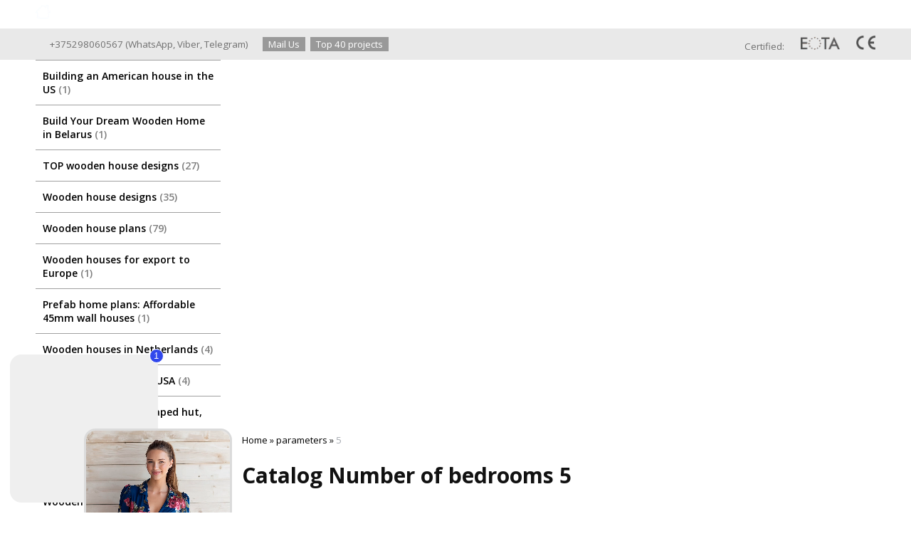

--- FILE ---
content_type: text/html; charset=utf-8
request_url: https://ownwoodenhouse.com/index.pl?act=TAGS&tag=5&taggroup=Number%20of%20bedrooms
body_size: 7224
content:
<!DOCTYPE html>
<html lang=en><head><meta charset="UTF-8">
<title>Catalog Number of bedrooms 5</title>
<meta name=description content="Catalog Number of bedrooms 5 TOP wooden house designs 5 Wooden house designs 5 Wooden House &quot;White House&quot;, Wooden house made of glued laminated timber &quot;White House&quot;, Wooden house made of glued laminated timber &quot;Olavi&quot; — total area 221 m²">

<link rel="shortcut icon" href=favicon.ico>
<meta name=viewport content="width=device-width, initial-scale=1.0">
<link href='style.css?v=1769366370' rel=stylesheet type=text/css>
<link href='https://fonts.googleapis.com/css?family=Open+Sans:400,600,700&subset=latin' rel='stylesheet' type='text/css'>
<base target="_self">

<meta property=og:title content='Catalog Number of bedrooms 5'>
<meta property=og:type content=website>
<meta property=og:url content='https://ownwoodenhouse.com/index.pl?act=TAGS&amp;tag=5&amp;taggroup=Number%20of%20bedrooms'>
<link rel=preconnect href=https://core.nestormedia.com/>
<script type="text/javascript" >
    (function (d, w, c) {
        (w[c] = w[c] || []).push(function() {
            try {
                w.yaCounter46760541 = new Ya.Metrika({
                    id:46760541,
                    clickmap:true,
                    trackLinks:true,
                    accurateTrackBounce:true,
                    webvisor:true,
                    ut:"noindex"
                });
            } catch(e) { }
        });

        var n = d.getElementsByTagName("script")[0],
            s = d.createElement("script"),
            f = function () { n.parentNode.insertBefore(s, n); };
        s.type = "text/javascript";
        s.async = true;
        s.src = "https://mc.yandex.ru/metrika/watch.js";

        if (w.opera == "[object Opera]") {
            d.addEventListener("DOMContentLoaded", f, false);
        } else { f(); }
    })(document, window, "yandex_metrika_callbacks");
</script>
<script src='js.js?ver=176936637133' onload='var cookies_allowed=1; setTimeout(function(){ajax2({url:"index.pl?act=PERF&c="+perftest(cookies_allowed)+"&a="+detect(cookies_allowed)});},600)'></script><link rel=canonical href="https://ownwoodenhouse.com/index.pl?act=TAGS&amp;tag=5&amp;taggroup=Number%20of%20bedrooms"><style>
:root {
--shop_img_width:px;
--P:#2196f3;
--P99:hsl(207 90% 99%); --onP99:#000;
--P98:hsl(207 90% 98%); --onP98:#000;
--P97:hsl(207 90% 97%); --onP97:#000;
--P96:hsl(207 90% 96%); --onP96:#000;
--P95:hsl(207 90% 95%); --onP95:#000;
--P90:hsl(207 90% 90%); --onP90:#000;
--P80:hsl(207 90% 80%); --onP80:#000;
--P70:hsl(207 90% 70%); --onP70:#000;
--P60:hsl(207 90% 60%); --onP60:#fff;
--P50:hsl(207 90% 50%); --onP50:#fff;
--P40:hsl(207 90% 40%); --onP40:#fff;
--P30:hsl(207 90% 30%); --onP30:#fff;
--P20:hsl(207 90% 20%); --onP20:#fff;
--P10:hsl(207 90% 10%); --onP10:#fff;
--S:#000000;
--S99:hsl(0 0% 99%); --onS99:#000;
--S98:hsl(0 0% 98%); --onS98:#000;
--S97:hsl(0 0% 97%); --onS97:#000;
--S96:hsl(0 0% 96%); --onS96:#000;
--S95:hsl(0 0% 95%); --onS95:#000;
--S90:hsl(0 0% 90%); --onS90:#000;
--S80:hsl(0 0% 80%); --onS80:#000;
--S70:hsl(0 0% 70%); --onS70:#000;
--S60:hsl(0 0% 60%); --onS60:#fff;
--S50:hsl(0 0% 50%); --onS50:#fff;
--S40:hsl(0 0% 40%); --onS40:#fff;
--S30:hsl(0 0% 30%); --onS30:#fff;
--S20:hsl(0 0% 20%); --onS20:#fff;
--S10:hsl(0 0% 10%); --onS10:#fff;
--N:#000000;
--N99:hsl(0 0% 99%); --onN99:#000;
--N98:hsl(0 0% 98%); --onN98:#000;
--N97:hsl(0 0% 97%); --onN97:#000;
--N96:hsl(0 0% 96%); --onN96:#000;
--N95:hsl(0 0% 95%); --onN95:#000;
--N90:hsl(0 0% 90%); --onN90:#000;
--N80:hsl(0 0% 80%); --onN80:#000;
--N70:hsl(0 0% 70%); --onN70:#000;
--N60:hsl(0 0% 60%); --onN60:#fff;
--N50:hsl(0 0% 50%); --onN50:#fff;
--N40:hsl(0 0% 40%); --onN40:#fff;
--N30:hsl(0 0% 30%); --onN30:#fff;
--N20:hsl(0 0% 20%); --onN20:#fff;
--N10:hsl(0 0% 10%); --onN10:#fff;
--var_style_card_basis_px:220px;
--var_style_color_link:#2196f3;
--var_style_cards_gap_px:20px;
--var_style_border_radius_px:0px;

}
</style></head>


<body class="has-sticky-menu-desktop-40 looking--half url-act-tags url-act-tags-tag-5-taggroup-number-20of-20bedrooms var_menu3_lvl2_type_desktop--click var_menu3_lvl2_type_mobile--click coredesktop" id=zz><input type=checkbox class=menu3checkbox id=menu3checkbox checked><label class=menu3__screen for=menu3checkbox></label>

<div id=zm>
	<div class=tm-adapt style="padding-left:20px;padding-right:40px" onclick="adaptsw()">x</div>
</div>

<div id=zc><div id=adapt-glass onclick="adaptsw()"></div>
<div class=tm-adapt onclick="adaptsw()">≡ Menu</div>

<a style=display:none id=adaptlogo href='/'><span><img alt='' loading=lazy id=logo src=img/logow.png?v=1445448579 style=width:22px;margin-top:-5px;margin-right:5px>Good Wooden House since 2004</span></a>


<div style="background:rgb(from var(--S) r g b / 0.6); backdrop-filter:saturate(180%) blur(20px); position:fixed;top:0;z-index:10;width:100%">
<div class=width style=margin-top:0px>

<table id=tm><tr>
<td id=tdlogo><a href='/'><img alt='' loading=lazy id=logo src=img/logow.png?v=1445448579 style=width:21px;margin-top:-6px;margin-right:8px>Good Wooden House since 2004</a>
<td><a href='index.pl?act=ABOUT'>Our Company</a>
<td><a href='/index.pl?act=NEWSINDEX'>News</a>
<td><a href='index.pl?act=PRODUCT&id=187'>Gallery</a>
<td><a href='index.pl?act=CONTACTS'>Contact Us</a>
<td><a href='index.pl?act=PRODUCT&id=99'>Global Sales Network</a>


<td>
<div id=la onclick="z=document.getElementById('zzz'); if (z.style.display=='block') {z.style.display='none'} else {z.style.display='block'}">
Eng
<div id=zzz style='display:none;text-align:left;background:#fff;box-shadow:0 2px 8px 2px rgba(0,0,0,0.4);padding:10px 0;position:absolute;z-index:2;border-radius:5px;margin-left:-20px'>
<a href='https://ownwoodenhouse.com/'>English</a>
<a href='https://archiline.de/'>Deutsch</a>
<a href='https://archiline2004.com/index.pl?act=SUBJ&subj=maison%20et%20chalet%20en%20bois%20-%20top%2010&section=maison%20et%20chalet%20en%20bois%20-%20top%2010'>Français</a>
<a href='https://archiline2004.com/index.pl?act=SUBJ&subj=casas%20de%20madera.%20super%20top%207&section=casas%20de%20madera.%20super%20top%207'>Multilingual</a>
<a href='https://architetturalegno.com/'>Italiano</a>
<a href='https://drewnianedomy-by.pl/'>Polski</a>
<a href='https://archiline.by/'>Руcский</a>
<!-- <a href='https://israel.ownwoodenhouse.com/'>עברית</a> -->
<!-- <a href='https://archiline.ge/'>ქართული</a> -->
</div>
</div>

<td>
<div id=searchi class=searchi></div><script>t="<form action=/><img alt='' loading=lazy src=img/find.png?v=1445448585 onclick=\"document.getElementById('searchi').className='searchi searchi--active'; document.getElementById('searchis').focus();\" style=width:28px;padding:4px;border:none;vertical-align:middle;margin-right:2px><input type=hidden name=azZzct value=searzZzch1><inzZzput  nazZzme=strzZzing type=search placeholder='' onblur=\"document.getElementById('searchi').className='searchi'\" id=searchis></fzZzorm></table>";t=t.replace(/zZz/g,''); document.getElementById('searchi').innerHTML = t;</script>


</table>

</div></div>


<div class=rotate-top style="margin:0px auto 0px auto"></div>


<div style=background:#e9e9e9;>
<div class=width id=head style="padding:10px 0px;overflow:hidden">

<div id=phs class=headi>
<a class=dn href="tel:+375298060567"><i class=icon-phone ></i> +375298060567</a>&nbsp;(<a href='https://wa.me/375298060567'>WhatsApp</a>,&nbsp;<a href='viber://chat?number=%2B375298060567'>Viber</a>,&nbsp;<a href='https://t.me/archiline_wooden_houses'>Telegram</a>)&nbsp;&nbsp;&nbsp;&nbsp;&nbsp;
<a class=areq href='mail.pl?act=REQUESTFORM'>Mail Us</a>
<a class=areq href='index.pl?act=SUBJ&subj=WOODEN+HOUSES+TOP+DESIGNS&section=WOODEN+HOUSES+TOP+DESIGNS'>Top 40 projects</a>
</div>

<div id=cert class=headi style=float:right>
Certified:
<a href='index.pl?act=PRODUCT&id=175'><img alt='' loading=lazy src=img/eota.png?v=1445448587 height=18></a>
<a href='index.pl?act=PRODUCT&id=181'><img alt='' loading=lazy src=img/ce.png?v=1445448578></a>
</div>


</div></div>

<table class=width>
<tbody class=trfix>
<tr class=trfix><td  id=lmenu width=260px>
<table width=100%  class=menu id=table-c>
<tr><td><a href='index.pl?act=PRODUCT&amp;id=501'>Building an American house in the US&nbsp;<span class=menu__pcount>1</span></a>
<tr><td><a href='index.pl?act=PRODUCT&amp;id=378'>Build Your Dream Wooden Home in Belarus&nbsp;<span class=menu__pcount>1</span></a>
<tr><td><a href='index.pl?act=SUBJ&amp;subj=TOP+WOODEN+HOUSE+DESIGNS&amp;section=TOP+WOODEN+HOUSE+DESIGNS'>TOP wooden house designs&nbsp;<span class=menu__pcount>27</span></a>
<tr><td><a href='index.pl?act=SUBJ&amp;subj=WOODEN+HOUSE+DESIGNS&amp;section=WOODEN+HOUSE+DESIGNS'>Wooden house designs&nbsp;<span class=menu__pcount>35</span></a>
<tr><td><a href='index.pl?act=SECTION&amp;section=WOODEN+HOUSE+PLANS'>Wooden house plans&nbsp;<span class=menu__pcount>79</span></a>
<tr><td><a href='index.pl?act=PRODUCT&amp;id=440'>Wooden houses for export to Europe&nbsp;<span class=menu__pcount>1</span></a>
<tr><td><a href='index.pl?act=PRODUCT&amp;id=139'>Prefab home plans: Affordable 45mm wall houses&nbsp;<span class=menu__pcount>1</span></a>
<tr><td><a href='index.pl?act=SUBJ&amp;subj=WOODEN+HOUSES+IN+NETHERLANDS&amp;section=WOODEN+HOUSES+IN+NETHERLANDS'>Wooden houses in Netherlands&nbsp;<span class=menu__pcount>4</span></a>
<tr><td><a href='index.pl?act=SUBJ&amp;subj=WOODEN+HOUSES+IN+THE+USA&amp;section=WOODEN+HOUSES+IN+THE+USA'>Wooden houses in the USA&nbsp;<span class=menu__pcount>4</span></a>
<tr><td><a href='index.pl?act=PRODUCT&amp;id=427'>Triangular house A-shaped hut, A-frame house&nbsp;<span class=menu__pcount>1</span></a>
<tr><td><a href='index.pl?act=PRODUCT&amp;id=439'>FREQUENTLY ASKED QUESTIONS&nbsp;<span class=menu__pcount>1</span></a>
<tr><td><a href='index.pl?act=SUBJ&amp;subj=WOODEN+HOUSES+EXPORTS&amp;section=WOODEN+HOUSES+EXPORTS'>Wooden houses exports&nbsp;<span class=menu__pcount>5</span></a>
<tr><td><a href='index.pl?act=SUBJ&amp;subj=FLAT+ROOF+WOODEN+HOUSES&amp;section=FLAT+ROOF+WOODEN+HOUSES'>Flat roof wooden houses&nbsp;<span class=menu__pcount>5</span></a>
<tr><td><a href='index.pl?act=SUBJ&amp;subj=WOODEN+RESORTS&amp;section=WOODEN+RESORTS'>Wooden resorts&nbsp;<span class=menu__pcount>8</span></a>
<tr><td><a href='index.pl?act=SUBJ&amp;subj=MOBILE+WOODEN+HOUSES&amp;section=MOBILE+WOODEN+HOUSES'>Mobile wooden Houses&nbsp;<span class=menu__pcount>3</span></a>
<tr><td><a href='index.pl?act=SUBJ&amp;subj=WOODEN+HOUSES+CONSTRUCTION&amp;section=WOODEN+HOUSES+CONSTRUCTION'>Wooden houses construction&nbsp;<span class=menu__pcount>17</span></a>
<tr><td><a href='index.pl?act=SUBJ&amp;subj=GLULAM&amp;section=GLULAM'>Glulam&nbsp;<span class=menu__pcount>6</span></a>
<tr><td><a href='index.pl?act=PRODUCT&amp;id=11'>Profiled timber&nbsp;<span class=menu__pcount>1</span></a>
<tr><td><a href='index.pl?act=PRODUCT&amp;id=8'>Wooden rounded logs&nbsp;<span class=menu__pcount>1</span></a>


<tr><td class='t'>

<tr><td><a href='index.pl?act=PRODUCT&amp;id=436'>Wooden house frame for $2000&nbsp;<span class=menu__pcount>1</span></a>
<tr><td><a href='index.pl?act=PRODUCT&amp;id=426'>A new, finished wooden house for sale, price 25.000 €&nbsp;<span class=menu__pcount>1</span></a>
<tr><td><a href='index.pl?act=SECTION&amp;section=CONSTRUCTION+OF+A+WOODEN+HOUSE'>Construction of a wooden house&nbsp;<span class=menu__pcount>145</span></a>
<tr><td><a href='index.pl?act=SUBJ&amp;subj=COMMERCIAL+OFFER&amp;section=COMMERCIAL+OFFER'>Commercial Offer&nbsp;<span class=menu__pcount>4</span></a>
<tr><td><a href='index.pl?act=SECTION&amp;section=VARIOUS+WOODEN+STRUCTURES'>Various Wooden Structures&nbsp;<span class=menu__pcount>3</span></a>
<tr><td><a href='index.pl?act=PRODUCT&amp;id=442'>Siberian Pine as bulding material&nbsp;<span class=menu__pcount>1</span></a>
<tr><td><a href='index.pl?act=PRODUCT&amp;id=450'>Compact glued timber baths and saunas&nbsp;<span class=menu__pcount>1</span></a>


<tr><td class='t'>



<tr><td class='t'>

<tr><td><a href='index.pl?act=PRODUCT&amp;id=240'>A wooden house can withstand an earthquake up to magnitude 8.5&nbsp;<span class=menu__pcount>1</span></a>
<tr><td><a href='index.pl?act=PRODUCT&amp;id=456'>New Wooden houses&nbsp;<span class=menu__pcount>1</span></a>
<tr><td><a href='index.pl?act=PRODUCT&amp;id=474'>Ready-made wooden house projects&nbsp;<span class=menu__pcount>1</span></a>
<tr><td><a href='index.pl?act=SUBJ&amp;subj=THE+TOWER+HOUSE&amp;section=THE+TOWER+HOUSE'>The tower house&nbsp;<span class=menu__pcount>2</span></a>
<tr><td><a href='index.pl?act=SUBJ&amp;subj=VIDEOS+OF+WOODEN+HOUSES&amp;section=VIDEOS+OF+WOODEN+HOUSES'>Videos of wooden houses&nbsp;<span class=menu__pcount>16</span></a>
<tr><td><a href='index.pl?act=SUBJ&amp;subj=WOODEN+HOMES+DESIGN&amp;section=WOODEN+HOMES+DESIGN'>Wooden homes design&nbsp;<span class=menu__pcount>2</span></a>
<tr><td><a href='index.pl?act=PRODUCT&amp;id=498'>Commercial Offer: Ready-to-Launch 3D Scanning Business with FARO® Focus&nbsp;<span class=menu__pcount>1</span></a>
<tr><td><a href='index.pl?act=PRODUCT&amp;id=497'>Timber lining for construction (Export)&nbsp;<span class=menu__pcount>1</span></a>


<tr><td class='t'>
Catalog


<tr><td class='t'>



<tr><td class='t'>



</table>
<br><!-- tags -->
<!-- menu -->

<div class='rotate rotate-left rotate-left1'><p><a onclick="ajax2({url:'rotate.pl?act=CLICKS&item=99'})" href="https://youtu.be/M30KnbBRDCE" target="_blank"> <span class='zimgw zimgw--nolb'    bigimg='img/misc/202210251609021.png?v=1666703342'><img alt='' loading=lazy oncontextmenu='return false' class='zimg' src='img/misc/202210251609021.png?v=1666703342&w=240' width=240 height=189 oncontextmenu='return false'  ></span></a></p></div><br><br>
<div class='rotate rotate-left rotate-left2'><a onclick="ajax2({url:'rotate.pl?act=CLICKS&item=55'})" href='index.pl?act=SUBJ&subj=WOODEN+HOUSES+EXPORT&section=WOODEN+HOUSES+EXPORT' target=_blank onclick="" class=dn><span class='zimgw zimgw--nolb'    bigimg='img/ax/55.gif'><img alt='' loading=lazy oncontextmenu='return false' class='zimg' src='img/ax/55.gif?w='   oncontextmenu='return false'  ></span></a></div><br><br>
<div class='rotate rotate-left rotate-left3'><p><a onclick="ajax2({url:'rotate.pl?act=CLICKS&item=101'})" href="files/CATALOG 2020.pdf?v=1619702100" rel=nofollow target="_blank"> <span class='zimgw zimgw--nolb'    bigimg='img/misc/202210251554241.gif?v=1666702464'><img alt='' loading=lazy oncontextmenu='return false' class='zimg' src='img/misc/202210251554241.gif?v=1666702464&w=240' width=240 height=270 oncontextmenu='return false'  ></span></a></p></div><br><br>
<br><br>
<br><br>
<br><br>
<td class=trfix id=tdproduct>
<div class='rotate rotate-text-top'><p><a onclick="ajax2({url:'rotate.pl?act=CLICKS&item=104'})" href="https://youtu.be/IIYh9hmnw90?si=4G35qfvnK5r0eLNV"><a onclick="ajax2({url:'rotate.pl?act=CLICKS&item=104'})" name=video></a><div class=video-ratio style=position:relative;padding-top:56%;min-width:260px;clear:both><iframe loading=lazy style=position:absolute;top:0;left:0;width:100%;height:100% src="https://www.youtube.com/embed/IIYh9hmnw90?rel=0" frameborder=0 allowfullscreen></iframe></div></a></p></div><div class='page page-tags-tag ' itemscope itemtype=https://schema.org/OfferCatalog>



<div class=wot>
<div class=breadcrumbs itemscope itemtype=https://schema.org/BreadcrumbList>
<a href='/'>Home</a> <span class=breadcrumbs__sep>»</span> <span itemprop=itemListElement itemscope itemtype=https://schema.org/ListItem>
	<a itemprop=item href='/index.pl?act=TAGS'>parameters</a>
	<meta itemprop=position content=1>
	<meta itemprop=name content='parameters'>
</span> <span class=breadcrumbs__sep>»</span> <span itemprop=itemListElement itemscope itemtype=https://schema.org/ListItem>
	<span itemprop=item itemscope itemtype=https://schema.org/Thing itemid='https://ownwoodenhouse.com/index.pl?act=TAGS&amp;tag=5&amp;taggroup=Number%20of%20bedrooms'>5</span>
	<meta itemprop=position content=2>
	<meta itemprop=name content='5'>
</span>
</div>
</div>

<h1 itemprop=name>Catalog Number of bedrooms 5</h1>




<div class='page__content preedit preedit--empty' itemprop=description></div>
<br>

<div class='page__menu page__menu--list'>
<table class=menu><tr><td><a href='index.pl?act=PRODUCT&amp;id=410'>TOP wooden house designs&nbsp;5&nbsp;<span class=menu__pcount>1</span></a>
<tr><td><a href='index.pl?act=SUBJ&amp;subj=Wooden%20house%20designs&amp;section=Wooden%20house%20designs&amp;00=1&amp;Number%20of%20bedrooms=5'>Wooden house designs&amp;nbsp;5&nbsp;<span class=menu__pcount>2</span></a>
</table>
</div>

<div>

<div class=cards-tools>


<div class=cards-switch>
	<input type=radio name=cardswitch id=cards--grid checked onchange="cardswitch(this.id)"><label for=cards--grid class='icon-list-sq icon--lg'></label>
	<input type=radio name=cardswitch id=cards--imglist  onchange="cardswitch(this.id)"><label for=cards--imglist class='icon-list-img icon--lg'></label>
	<input type=radio name=cardswitch id=cards--list  onchange="cardswitch(this.id)"><label for=cards--list class='icon-list-lines icon--lg'></label>
</div>
</div>

<div class='adaptshow adapt__to'></div>
<div class='cards cards--place--cs  cards--grid'>
<div class='cards__card' data-ordname='p^410' itemprop=itemListElement itemscope itemtype=https://schema.org/Offer>
<div class='card'>


<div class='card__badgew' style='position:absolute;top:15px;left:15px;z-index:1;display:flex; gap:10px;'></div>
<a class=card__imgw href='index.pl?act=PRODUCT&id=410'>
<img alt='' loading=lazy class='card__img card__img--cover' src='img/pages/410-s.jpg?ver=169866852333&w=850' >
<link itemprop=image href="https://ownwoodenhouse.com/img/pages/410-s.jpg?ver=169866852333">
</a>

<div class=card__textw>
<div class='card__title h'><a class=dn href='https://ownwoodenhouse.com/index.pl?act=PRODUCT&id=410' itemprop=url><span itemprop=name>Wooden House "White House"  <i class='print-button__videoicon icon-video card__videoimg'></i>  </span></a></div>
<ul class=card__tagsul><li class=card__tagsli><span>Category: two-storey houses</span></ul>
<div class=card__text><div class=card__textcrop itemprop=description>In the wooden house of glued laminated timber "White house" there are 5 bedrooms, kitchen-living room 58 m2 and 2 WC. This house is good for a big family for all year living.   ...</div></div>
<div class=card__more><a class='more card__morebtn' href='index.pl?act=PRODUCT&id=410'>more</a></div>
<div class=card__date><div class=dateline></div></div>
</div>
<!-- shop-in-card410 -->
</div>
</div>

<div class='cards__card' data-ordname='p^295' itemprop=itemListElement itemscope itemtype=https://schema.org/Offer>
<div class='card'>


<div class='card__badgew' style='position:absolute;top:15px;left:15px;z-index:1;display:flex; gap:10px;'></div>
<a class=card__imgw href='index.pl?act=PRODUCT&id=295'>
<img alt='' loading=lazy class='card__img card__img--cover' src='img/pages/295-s.jpg?ver=169900078133&w=850' >
<link itemprop=image href="https://ownwoodenhouse.com/img/pages/295-s.jpg?ver=169900078133">
</a>

<div class=card__textw>
<div class='card__title h'><a class=dn href='https://ownwoodenhouse.com/index.pl?act=PRODUCT&id=295' itemprop=url><span itemprop=name>Wooden house made of glued laminated timber "White House"  <i class='print-button__videoicon icon-video card__videoimg'></i>  </span></a></div>
<ul class=card__tagsul><li class=card__tagsli><span>Category: two-storey houses</span></ul>
<div class=card__text><div class=card__textcrop itemprop=description>FREQUENTLY ASKED QUESTIONS ABOUT OUR COMPANY AND PAYMENTS Let's see how final price is formed: The cost of a house is formed of many factors: timber section (wall thickness), window material, roofing material, type of foundation (depends of the  ...</div></div>
<div class=card__more><a class='more card__morebtn' href='index.pl?act=PRODUCT&id=295'>more</a></div>
<div class=card__date><div class=dateline></div></div>
</div>
<!-- shop-in-card295 -->
</div>
</div>

<div class='cards__card' data-ordname='p^31' itemprop=itemListElement itemscope itemtype=https://schema.org/Offer>
<div class='card'>


<div class='card__badgew' style='position:absolute;top:15px;left:15px;z-index:1;display:flex; gap:10px;'></div>
<a class=card__imgw href='index.pl?act=PRODUCT&id=31'>
<img alt='' loading=lazy class='card__img card__img--cover' src='img/pages/31-s.jpg?ver=160699760033&w=850' >
<link itemprop=image href="https://ownwoodenhouse.com/img/pages/31-s.jpg?ver=160699760033">
</a>

<div class=card__textw>
<div class='card__title h'><a class=dn href='https://ownwoodenhouse.com/index.pl?act=PRODUCT&id=31' itemprop=url><span itemprop=name>Wooden house made of glued laminated timber "Olavi"   <div class=h__sh><div class='sh1'> total area 221 m²</div></div></span></a></div>
<ul class=card__tagsul><li class=card__tagsli><span>Category: two-storey houses</span></ul>
<div class=card__text><div class=card__textcrop itemprop=description>This project represents a double-storey wooden house made from glued laminated timber with six rooms and a terrace. The originality of this project will win your heart, you’ll dream about having it on your site. Professional work of our designers  ...</div></div>
<div class=card__more><a class='more card__morebtn' href='index.pl?act=PRODUCT&id=31'>more</a></div>
<div class=card__date><div class=dateline></div></div>
</div>
<!-- shop-in-card31 -->
</div>
</div>
<!--cardsadd--><div class=cards__card></div><div class=cards__card></div><div class=cards__card></div></div>



</div>
<br>
<div class=reqw>If you want to buy 5, you can:<br><div id=reqp style=margin-top:10px><i class=icon-phone></i> Call: <div style=display:inline-block;vertical-align:top><a rel=nofollow href='tel:+375298060567' >tel +375 298 06-05-67</a></div></div><div class=reqb style='padding:4px 0 10px 0'><a class='req hand' onclick="ajax2({el:this.closest('.reqb'),url:'mai'+'l.pl?act=REQU'+'ESTFORM2&place=cards_bottom', onok: function(){validation_init(document.forms.req)}})"><i class=icon-mail></i> <b>Send request now</b></a></div></div>
<div class='rotate rotate-text-mid-bottom'><p><b><i>We speak English, German, Turkish, French and Russian</i></b></p> <p><b><i><span style="font-size: 2vw;"> <a onclick="ajax2({url:'rotate.pl?act=CLICKS&item=96'})" rel="nofollow" href="tel:+375298060567">+375298-06-05-67</a> -</span>- <a onclick="ajax2({url:'rotate.pl?act=CLICKS&item=96'})" href="https://wa.me/375298060567"><i class="logo-whatsapp"></i> WhatsApp</a>, <a onclick="ajax2({url:'rotate.pl?act=CLICKS&item=96'})" href="https://t.me/archiline_wooden_houses"><i class="logo-telegram"></i> Telegram,</a> <a onclick="ajax2({url:'rotate.pl?act=CLICKS&item=96'})" href="viber://chat?number=%2B375298060567"><i class="logo-viber"></i> Viber</a></i></b></p> <p><span style="font-size: 100%;"><b><i><span style="background-color: initial;"><a onclick="ajax2({url:'rotate.pl?act=CLICKS&item=96'})" class="automail" data-e1="mail@ownwoodenhou" data-e2="se." data-e3="com" ><span style='background:url(img/emailstub.svg) no-repeat left bottom;background-size:auto 90%;display:inline-block;width:23em;height:1em'></span></a></span></i></b></span></p> <p><i>Look more:</i></p> <p><a onclick="ajax2({url:'rotate.pl?act=CLICKS&item=96'})" href="https://youtu.be/IIYh9hmnw90?si=4G35qfvnK5r0eLNV" target="_blank"><i>You can watch a video-review of the wooden house "White House" made of </i><i>glued laminated timber </i><i>Archiline Houses:</i></a></p> <p><a onclick="ajax2({url:'rotate.pl?act=CLICKS&item=96'})" href="https://youtu.be/IIYh9hmnw90?si=4G35qfvnK5r0eLNV"><a onclick="ajax2({url:'rotate.pl?act=CLICKS&item=96'})" name=video></a><div class=video-ratio style=position:relative;padding-top:56%;min-width:260px;clear:both><iframe loading=lazy style=position:absolute;top:0;left:0;width:100%;height:100% src="https://www.youtube.com/embed/IIYh9hmnw90?rel=0" frameborder=0 allowfullscreen></iframe></div></a></p> 
<h2 id="wooden-house-made-of-glued-laminated-timber-white-house-"><i><a onclick="ajax2({url:'rotate.pl?act=CLICKS&item=96'})" href="index.pl?act=PRODUCT&id=295" target="_blank">Wooden house made of glued laminated timber "White House"</a></i></h2>
 <p><a onclick="ajax2({url:'rotate.pl?act=CLICKS&item=96'})" href="index.pl?act=PRODUCT&id=295" target="_blank"> <span class='zimgw zimgw--lb'   onclick='lb({el:this,up:15})' bigimg='img/misc/201810191228573.jpg?v=1539952138'><img alt='' oncontextmenu='return false' class='zimg' src='img/misc/201810191228573.jpg?v=1539952138&w=900' width=900 height=582 oncontextmenu='return false'   loading="lazy"></span> </a></p> 
<h2 id="look-more-"><i>Look more:</i></h2>
 
<h2 id="you-can-see-a-video-review-of-the-wooden-house-mirage-"><i><a onclick="ajax2({url:'rotate.pl?act=CLICKS&item=96'})" href="https://youtu.be/t2CmZrGtjZ0" target="_blank">You can see a video-review of the wooden house "Mirage":</a></i></h2>
 <p><a onclick="ajax2({url:'rotate.pl?act=CLICKS&item=96'})" name=video></a><iframe width="860" height="482" loading="lazy" src="//www.youtube.com/embed/t2CmZrGtjZ0" allowfullscreen="allowfullscreen"></iframe></p> 
<h2 id="wooden-house-mirage-from-profiled-glued-timber-99m2"><i><a onclick="ajax2({url:'rotate.pl?act=CLICKS&item=96'})" href="index.pl?act=PRODUCT&id=280" target="_blank">Wooden house "Mirage" from profiled glued timber 99m2</a></i></h2>
 <p><a onclick="ajax2({url:'rotate.pl?act=CLICKS&item=96'})" href="index.pl?act=PRODUCT&id=280" target="_blank"> <span class='zimgw zimgw--lb' style=';'  onclick='lb({el:this,up:15})' bigimg='img/misc/201810191228575.jpg?v=1539952138'><img alt='' oncontextmenu='return false' class='zimg' src='img/misc/201810191228575.jpg?v=1539952138&w=1100' width=1400 height=746 oncontextmenu='return false'   loading="lazy"></span> </a></p></div>

<br>
<div class='page__content preedit preedit--empty' itemprop=description></div>
</div><div class='rotate rotate-text-bottom'><p><a onclick="ajax2({url:'rotate.pl?act=CLICKS&item=106'})" href="https://youtu.be/IIYh9hmnw90?si=4G35qfvnK5r0eLNV" target="_blank"><span class='zimgw zimgw--lb'   onclick='lb({el:this,up:15})' bigimg='img/misc/202310271652221.gif?v=1698414742'><img alt='' oncontextmenu='return false' class='zimg' src='img/misc/202310271652221.gif?v=1698414742&w=891' width=891 height=70 oncontextmenu='return false'   loading="lazy"></span></a></p></div>
<tr><td colspan=2 class=bc>
<a href='/' onmouseover="this.href ='index.pl?ac'+'t=LOGINFORM'" style=text-decoration:none;>©</a> 2026 
ArchiLine Wooden Houses
<div>114-49, Necrasov str., Minsk, Republic of Belarus, 220049</div>

<div><a rel=nofollow href='tel:+375298060567' >tel +375 298 06-05-67</a></div>
<div><a class="automail" data-e1="mail@ownwoodenhou" data-e2="se." data-e3="com" ><span style='background:url(img/emailstub.svg) no-repeat left bottom;background-size:auto 90%;display:inline-block;width:23em;height:1em'></span></a></div>
<div><a href='https://ownwoodenhouse.com/'>ownwoodenhouse.com</a></div>
<br>The site is powered by <a class='ncadv icon-snowplow-solid' href='https://nestorclub.com/index.pl?act=PRODUCT&id=58'>Nestorclub.com</a><br>
<br><div class=bbw><div id=bbw><div class=bb><meta name="p:domain_verify" content="5b5be3e417ea1ab429ab5e7e9e40f675"/></div> <div class=bb><script async src="https://pagead2.googlesyndication.com/pagead/js/adsbygoogle.js?client=ca-pub-6447061049723989"
     crossorigin="anonymous"></script></div> <div class=bb><script type="module"
      src="https://agent.d-id.com/v2/index.js"
      data-mode="fabio"
      data-client-key="Z29vZ2xlLW9hdXRoMnwxMTUzNzAyODM3NTg4MjA5NTMxMDU6ZnM3X2lqTVQ1MDdLdmZqZldGZGsz"
      data-agent-id="v2_agt_re31P7BF"
      data-name="did-agent"
      data-monitor="true"
      data-orientation="horizontal"
      data-position="left">
</script></div> <div class=bb>google.com, pub-6447061049723989, DIRECT, f08c47fec0942fa0</div> </div></div>
</table>

<div class=socfix>
<a target=_blank class=socfix__a href='https://wa.me/+375298060567'><i class=logo-whatsapp ></i></a>
<a target=_blank class=socfix__a href='viber://chat?number=%2B375298060567'><i class=logo-viber ></i></a>
<a target=_blank class=socfix__a href='https://t.me/archiline_wooden_houses'><i class=logo-telegram ></i></a>
</div>
<style>
.socfix {position:fixed; bottom:0; right:0; display:flex; flex-direction:column; gap:0 15px; padding:0 22px 75px 0;}
.socfix__a {font-size:40px; transition:0.1s ease all}
.socfix__a:hover {transform:scale(1.1);}
@media screen and (max-width: 1000px) {
.socfix__a {font-size:30px;}
}
</style>



<script type="application/ld+json">{"telephone":["+375298060567"],"geo":{"@type":"GeoCoordinates","longitude":"","latitude":""},"address":{"addressRegion":"","addressLocality":"","postalCode":"","postOfficeBoxNumber":"","@type":"PostalAddress","streetAddress":"","addressCountry":""},"url":"https://ownwoodenhouse.com/","@context":"https://schema.org","@type":"LocalBusiness","taxID":"","logo":"https://ownwoodenhouse.com/logo.jpg","name":"ArchiLine Wooden Houses","legalName":"Architectural and Construction Company \"ArchiLine Wooden Houses – Houses for Health\" "}</script>

<div id=tmpl_hrefer style=display:none>
<a class="hrefer icon-share-from-square-regular" aria-label="Copy link to this fragment" data-tippy-content="Copy link to this fragment"  data-copyok="✓ Link copied!"></a>
</div>

<!-- nc:c:hof:ownwoodenhouse.com --></body></html>



--- FILE ---
content_type: text/html; charset=utf-8
request_url: https://www.google.com/recaptcha/api2/aframe
body_size: 266
content:
<!DOCTYPE HTML><html><head><meta http-equiv="content-type" content="text/html; charset=UTF-8"></head><body><script nonce="m4buctBRcfz2w8QTVe5JIg">/** Anti-fraud and anti-abuse applications only. See google.com/recaptcha */ try{var clients={'sodar':'https://pagead2.googlesyndication.com/pagead/sodar?'};window.addEventListener("message",function(a){try{if(a.source===window.parent){var b=JSON.parse(a.data);var c=clients[b['id']];if(c){var d=document.createElement('img');d.src=c+b['params']+'&rc='+(localStorage.getItem("rc::a")?sessionStorage.getItem("rc::b"):"");window.document.body.appendChild(d);sessionStorage.setItem("rc::e",parseInt(sessionStorage.getItem("rc::e")||0)+1);localStorage.setItem("rc::h",'1769419324479');}}}catch(b){}});window.parent.postMessage("_grecaptcha_ready", "*");}catch(b){}</script></body></html>

--- FILE ---
content_type: application/javascript
request_url: https://agent.d-id.com/v2/index.js
body_size: 98740
content:
// 2.0.12
(function(){"use strict";(function(a,t){try{if(typeof document<"u"){const e=document.createElement("style");e.id="d-id-agent-style";for(const i in t.attributes)e.setAttribute(i,t.attributes[i]);e.appendChild(document.createTextNode(a)),document.head.appendChild(e)}}catch(e){console.error("vite-plugin-css-injected-by-js",e)}})('.didagent__maskedicon{-webkit-mask:var(--mask-url) no-repeat center;mask:var(--mask-url) no-repeat center;background-color:var(--color);-webkit-mask-size:contain;mask-size:contain;width:var(--width, var(--size, 24px));height:var(--size, var(--height, 24px));padding:var(--padding);margin:var(--margin);-webkit-transform:rotate(var(--rotation, 0deg));-ms-transform:rotate(var(--rotation, 0deg));transform:rotate(var(--rotation, 0deg));display:block;-webkit-transition:background-color .1s ease-in-out,-webkit-transform .2s ease-in-out;transition:background-color .1s ease-in-out,-webkit-transform .2s ease-in-out;transition:transform .2s ease-in-out,background-color .1s ease-in-out;transition:transform .2s ease-in-out,background-color .1s ease-in-out,-webkit-transform .2s ease-in-out}.didagent__chat__button{outline:none;border:none;background:none}.didagent__button{background:#1d1d1dcc;color:#fff;border-radius:8px;-webkit-box-flex:0;-ms-flex:none;cursor:pointer;z-index:1;display:-webkit-box;display:-ms-flexbox;display:flex;-webkit-box-align:center;-ms-flex-align:center;align-items:center;-webkit-box-pack:center;-ms-flex-pack:center;justify-content:center;outline:none;border:none;flex:none;position:relative}.didagent__button:disabled{cursor:not-allowed}.didagent__button[data-active=true]{background:#fff;color:#090604}.didagent__button__dark{background:#1d1d1dcc;-webkit-transition:background .2s ease;transition:background .2s ease}.didagent__button__dark:hover{background:#1d1d1d}.didagent__button__disabled{opacity:.7}.didagent__button__disabled:hover{background:#1d1d1dcc}.didagent__light__opacity__hover{opacity:.7;-webkit-transition:opacity .2s ease;transition:opacity .2s ease}.didagent__light__opacity__hover:hover{opacity:1}.didagent__button__badge{display:-webkit-box;display:-ms-flexbox;display:flex;width:24px;height:24px;padding:7px 0;-webkit-box-pack:center;-ms-flex-pack:center;justify-content:center;-webkit-box-align:center;-ms-flex-align:center;align-items:center;border-radius:100%;position:absolute;top:-2px;right:-2px}.didagent__button__warning{background:#ff882eb3}.didagent__button__warning>.didagent__button__badge{background:#ff882e;z-index:1}.didagent__button__blurred{-webkit-filter:blur(5px);filter:blur(5px);pointer-events:none}.didagent__button__controller{height:52px;width:52px;border-radius:50%}.didagent__button__nested__controller{border-radius:50%;height:24px;width:24px;padding:0;background:transparent;-webkit-backdrop-filter:none;backdrop-filter:none}.didagent__button__nested__big{height:38px;width:38px}.didagent__button__extended__controller{width:auto;height:52px;border-radius:26px}.didagent__button__header{height:32px;width:32px;padding:4px}.didagent__button__extended__header{height:32px;width:auto;border-radius:16px}.didagent__link__notification__badge{position:absolute;top:10px;right:8px;z-index:1;display:-webkit-box;display:-ms-flexbox;display:flex;-webkit-box-align:center;-ms-flex-align:center;align-items:center;-webkit-box-pack:center;-ms-flex-pack:center;justify-content:center}.didagent__wave__container{display:-webkit-box;display:-ms-flexbox;display:flex;-webkit-box-align:center;-ms-flex-align:center;align-items:center;-webkit-box-pack:center;-ms-flex-pack:center;justify-content:center;height:23px;z-index:1}.wave{display:-webkit-box;display:-ms-flexbox;display:flex;-webkit-box-align:center;-ms-flex-align:center;align-items:center;gap:4px;height:23px}.bar{border-radius:4px;width:2px;height:2px;background-color:#fff;-webkit-transition:height .1s ease-in-out;transition:height .1s ease-in-out}.didagent__button__response__active{color:var(--Blacks-400, #b8b8b8);text-align:center;font-size:12px;font-style:normal;font-weight:400;line-height:130%;width:163px;-ms-flex-negative:0;flex-shrink:0}.didagent__button__response__active{opacity:0;-webkit-animation:didagentFadeIn .2s ease-in forwards;animation:didagentFadeIn .2s ease-in forwards}.didagaent__wave__container{width:153px;height:52px;border-radius:26px;cursor:auto}.didagent__banner{margin:0 auto;max-width:calc(100% - 24px);-webkit-box-align:center;-ms-flex-align:center;display:-webkit-box;display:-ms-flexbox;display:flex;padding:12px;align-items:center;gap:8px;border-radius:8px;opacity:.85;background:var(--Secondary-Primary, #090604)}.didagent__banner__icon__container{display:-webkit-box;display:-ms-flexbox;display:flex;padding:4px 0;-webkit-box-align:start;-ms-flex-align:start;align-items:flex-start;gap:8px;-ms-flex-item-align:stretch;align-self:stretch;color:#fff}.didagent__banner__text__container{color:var(--Blacks-White, #fff);font-size:14px;font-style:normal;font-weight:400;line-height:20px}.didagent__tooltip{position:relative}.didagent__tooltip .didagent__tooltip__content{visibility:hidden;width:302px;background-color:#090604;color:#fff;border-radius:8px;padding:12px;font-size:12px;position:absolute;z-index:1;bottom:65px;right:-130px;text-align:left;opacity:0;-webkit-transform:translateY(10px);-ms-transform:translateY(10px);transform:translateY(10px);-webkit-transition:opacity .3s ease,-webkit-transform .3s ease;transition:opacity .3s ease,-webkit-transform .3s ease;transition:opacity .3s ease,transform .3s ease;transition:opacity .3s ease,transform .3s ease,-webkit-transform .3s ease}@media (min-width: 768px){.didagent__tooltip__hover:hover .didagent__tooltip__content{visibility:visible;opacity:1;-webkit-transform:translateY(0);-ms-transform:translateY(0);transform:translateY(0)}}.didagent__tooltip__persistent .didagent__tooltip__content{visibility:visible;opacity:1;-webkit-transform:translateY(0);-ms-transform:translateY(0);transform:translateY(0)}.didagent__tooltip__link .didagent__tooltip__content{background:#fff;color:#090604;border-radius:8px;padding:8px 12px;-webkit-box-shadow:.3px .8px 1.1px 0px rgba(187,187,187,.12),1.1px 2.8px 3.9px -.4px rgba(187,187,187,.17),2.4px 6.1px 8.6px -.8px rgba(187,187,187,.23),5.3px 13.3px 18.8px -1.2px rgba(187,187,187,.29);box-shadow:.3px .8px 1.1px #bbbbbb1f,1.1px 2.8px 3.9px -.4px #bbbbbb2b,2.4px 6.1px 8.6px -.8px #bbbbbb3b,5.3px 13.3px 18.8px -1.2px #bbbbbb4a;width:auto;min-width:120px;max-width:200px;font-family:Manrope,sans-serif;font-size:12px;font-weight:400;line-height:16px;letter-spacing:-.12px;display:-webkit-box;display:-ms-flexbox;display:flex;-webkit-box-align:center;-ms-flex-align:center;align-items:center;gap:4px;bottom:65px;left:50%;right:auto;-webkit-transform:translateX(-50%) translateY(0);-ms-transform:translateX(-50%) translateY(0);transform:translate(-50%) translateY(0);cursor:pointer;text-decoration:none}.didagent__tooltip__link .didagent__tooltip__content>div{display:-webkit-box;display:-ms-flexbox;display:flex;-webkit-box-align:center;-ms-flex-align:center;align-items:center;gap:4px;width:100%}.didagent__tooltip__link .didagent__tooltip__content span{white-space:nowrap;overflow:hidden;text-overflow:ellipsis;-webkit-box-flex:1;-ms-flex:1;flex:1;min-width:0}.didagent__tooltip__link__icon{width:12px;height:12px;-ms-flex-negative:0;flex-shrink:0}.didagent__tooltip__link .didagent__tooltip__content:after{content:"";position:absolute;bottom:-6px;left:50%;width:12px;height:12px;background:#fff;-webkit-transform:translateX(-50%) rotate(45deg);-ms-transform:translateX(-50%) rotate(45deg);transform:translate(-50%) rotate(45deg);-webkit-box-shadow:.3px .8px 1.1px 0px rgba(187,187,187,.12),1.1px 2.8px 3.9px -.4px rgba(187,187,187,.17),2.4px 6.1px 8.6px -.8px rgba(187,187,187,.23),5.3px 13.3px 18.8px -1.2px rgba(187,187,187,.29);box-shadow:.3px .8px 1.1px #bbbbbb1f,1.1px 2.8px 3.9px -.4px #bbbbbb2b,2.4px 6.1px 8.6px -.8px #bbbbbb3b,5.3px 13.3px 18.8px -1.2px #bbbbbb4a}.didagent__button__controller__with__label{height:52px;width:auto;border-radius:25px;gap:8px;padding:0 36px}.didagent__button__controller__with__label>span{text-shadow:0px 1px 2px rgba(0,0,0,.15);font-size:14px;font-style:normal;font-weight:500;line-height:24px}.didagent__info_message_agent_unavailable_container{height:100%}.didagent__info_message_agent_unavailable_danger{width:100%;height:100%;z-index:2;margin-bottom:-4px;color:#fff;display:-webkit-box;display:-ms-flexbox;display:flex;-webkit-box-pack:center;-ms-flex-pack:center;justify-content:center;-webkit-box-align:center;-ms-flex-align:center;align-items:center;font-weight:500;font-size:12px;opacity:.85;background-color:var(--did-secondary-main);border-radius:8px;padding:0 8px;gap:8px;overflow:auto}.didagent__info_message_agent_unavailable_danger svg{color:var(--did-danger-main);display:-webkit-box;display:-ms-flexbox;display:flex;width:16px;height:16px;-webkit-box-pack:center;-ms-flex-pack:center;justify-content:center;-webkit-box-align:center;-ms-flex-align:center;align-items:center}.didagent__info_message_agent_unavailable_danger pre{margin:0 0 2px;white-space:pre-wrap}.didagent__info_message_agent_unavailable_message{display:-webkit-box;display:-ms-flexbox;display:flex;margin:0;-ms-flex-negative:0;flex-shrink:0;white-space:break-spaces;word-wrap:break-word;font-size:12px;-webkit-box-sizing:border-box;box-sizing:border-box;background:var(--did-secondary-main);opacity:.8;border-radius:4px;padding:4px;color:#fff;-webkit-box-pack:center;-ms-flex-pack:center;justify-content:center;-webkit-box-align:center;-ms-flex-align:center;align-items:center}.didagent__info_message_indication{background:var(--did-secondary-main);display:-webkit-box;display:-ms-flexbox;display:flex;-webkit-box-align:center;-ms-flex-align:center;align-items:center;color:#fff;margin:0;border-radius:8px;padding-left:10px;max-width:70%}.didagent__info_message_indication pre{font-family:Inter,system-ui,Avenir,Helvetica,sans-serif;font-size:14px;white-space:pre-wrap;padding:10px 10px 10px 8px;width:90%}.didagent__info_message_indication svg{margin-left:8px}@-webkit-keyframes fadeIn{0%{opacity:0;-webkit-transform:translateY(-10px);transform:translateY(-10px)}to{opacity:.8;-webkit-transform:translateY(0);transform:translateY(0)}}@keyframes fadeIn{0%{opacity:0;-webkit-transform:translateY(-10px);transform:translateY(-10px)}to{opacity:.8;-webkit-transform:translateY(0);transform:translateY(0)}}@-webkit-keyframes fadeOut{0%{opacity:.8;-webkit-transform:translateY(0);transform:translateY(0)}to{opacity:0;-webkit-transform:translateY(-10px);transform:translateY(-10px)}}@keyframes fadeOut{0%{opacity:.8;-webkit-transform:translateY(0);transform:translateY(0)}to{opacity:0;-webkit-transform:translateY(-10px);transform:translateY(-10px)}}.fade-in{-webkit-animation:fadeIn .5s forwards;animation:fadeIn .5s forwards}.fade-out{-webkit-animation:fadeOut .5s forwards;animation:fadeOut .5s forwards}.didagaent__send__button{display:-webkit-box;display:-ms-flexbox;display:flex;height:32px;width:32px;aspect-ratio:1;outline:none;border:none;-webkit-box-pack:center;-ms-flex-pack:center;justify-content:center;-webkit-box-align:center;-ms-flex-align:center;align-items:center;border-radius:var(--1, 8px);-webkit-box-shadow:0px 2.909px 2.909px 0px rgba(0,0,0,.07);box-shadow:0 2.909px 2.909px #00000012;-webkit-transition:background-color .1s ease-out;transition:background-color .1s ease-out;background-color:#090604;border-radius:50%}.didagaent__send__button:hover{background-color:#2b2a28}.didagaent__send__button:not(:disabled){cursor:pointer}.didagaent__send__button:disabled{background:var(--Secondary-Primary, #090604);cursor:not-allowed;opacity:.5}.didagaent__send__button>svg{-ms-flex-negative:0;flex-shrink:0}.didagaent__send__button_actions:hover{background:#2b2a28;opacity:.8}.didagaent__send__button_actions:active{opacity:.5}.didagaent__send__button.didagaent__send__button__loader{background:var(--Secondary-Primary, #090604);opacity:1;-webkit-animation:spin 1s linear infinite;animation:spin 1s linear infinite}@-webkit-keyframes spin{0%{-webkit-transform:rotate(0deg);transform:rotate(0)}to{-webkit-transform:rotate(360deg);transform:rotate(360deg)}}@keyframes spin{0%{-webkit-transform:rotate(0deg);transform:rotate(0)}to{-webkit-transform:rotate(360deg);transform:rotate(360deg)}}.didagaent__send__button__record{background:#fff9}.didagaent__send__button__record:hover{background-color:#fff}.didagaent__send__button__record:disabled{opacity:.5}.didagaent__send__button__reload{background:var(--did-secondary-main)}.didagent__thumb__container{--flip-y: 1;--hover-color: var(--did-primary-black-00030);--color: var(--did-primary-black-00012);--cursor: pointer;cursor:var(--cursor);-webkit-transform:scaleY(var(--flip-y));-ms-transform:scaleY(var(--flip-y));transform:scaleY(var(--flip-y));border-radius:4px;border:none;background:none;display:-webkit-box;display:-ms-flexbox;display:flex;-webkit-box-pack:center;-ms-flex-pack:center;justify-content:center;-webkit-box-align:center;-ms-flex-align:center;align-items:center;line-height:1;padding:2px}.didagent__thumb__container[data-active=true],.didagent__thumb__container:hover{background-color:#f3f3f3}.didagent__thumb__container:disabled{cursor:default;opacity:.6}.appear-animation{opacity:1}.appear-animation span{opacity:0;-webkit-animation:character-appear .3s ease-out forwards;animation:character-appear .3s ease-out forwards}@-webkit-keyframes character-appear{0%{opacity:0}to{opacity:1}}@keyframes character-appear{0%{opacity:0}to{opacity:1}}.didagent__messages__wrapper{padding:16px;gap:8px;-webkit-box-orient:vertical;-webkit-box-direction:normal;-ms-flex-direction:column;flex-direction:column;display:-webkit-box;display:-ms-flexbox;display:flex}.didagent__messages__wrapper .didagent__message__container{position:relative;min-width:50px;max-width:75%;-webkit-user-select:auto;-moz-user-select:auto;-ms-user-select:auto;user-select:auto;display:-webkit-box;display:-ms-flexbox;display:flex;-webkit-box-align:center;-ms-flex-align:center;align-items:center}.didagent__messages__wrapper .didagent__message__container .didagent__message{-webkit-box-sizing:border-box;box-sizing:border-box;padding:10px;font-family:inherit;margin:0;-ms-flex-negative:0;flex-shrink:0;white-space:pre-line;word-wrap:break-word;font-size:.875em;max-width:100%;cursor:text}.didagent__messages__wrapper .didagent__message__container .didagent__message__user{border-radius:14px;background:var(--blacks-100, #f3f3f3);display:-webkit-inline-box;display:-ms-inline-flexbox;display:inline-flex;padding:10px 16px;-webkit-box-align:center;-ms-flex-align:center;align-items:center;gap:10px;font-size:14px;font-style:normal;font-weight:400;color:var(--Secondary-Primary, #090604);line-height:150%}.didagent__messages__wrapper .didagent__message__container .didagent__message__assistant{border-radius:0 16px 16px;border:1px solid var(--Blacks-300, #dbdbdb);background:var(--Blacks-0, #fff);font-size:14px;font-style:normal;font-weight:400;line-height:150%;min-height:43px;min-width:60px}.didagent__messages__wrapper .didagent__message__container .didagent__message__assistant:has(.didagent__empty__message){display:none}.didagent__messages__wrapper .didagent__message__container .didagent__message__assistant__loader{display:-webkit-box;display:-ms-flexbox;display:flex;-webkit-box-align:center;-ms-flex-align:center;align-items:center;padding-left:14px;gap:8px;min-height:43px;min-width:60px}.didagent__messages__wrapper .didagent__message__container .didagent__message__url{color:#497cff}.didagent__messages__wrapper .didagent__message__container:hover .didagent__message__rating{display:-webkit-box;display:-ms-flexbox;display:flex}.didagent__messages__wrapper .didagent__message__container .didagent__message__rating{display:none;-webkit-box-pack:end;-ms-flex-pack:end;justify-content:flex-end;gap:6px;-webkit-transition:opacity .2s ease-in-out;transition:opacity .2s ease-in-out;margin-bottom:-6px}.didagent__messages__wrapper .didagent__message__container__assistant{margin-right:auto}.didagent__messages__wrapper .didagent__message__container__user{margin-left:auto}.didagent__messages__wrapper .didagent__message__container_loader{opacity:0;position:absolute}.didagent__messages__wrapper .didagent__message__container_loader.didagent__message__container__assistant__loading{opacity:0;position:unset;-webkit-animation:fadeIn .3s ease-in-out .7s forwards;animation:fadeIn .3s ease-in-out .7s forwards}@-webkit-keyframes fadeIn{0%{opacity:0}to{opacity:1}}@keyframes fadeIn{0%{opacity:0}to{opacity:1}}.didagent__messages__container{font-family:Inter,system-ui,Avenir,Helvetica,sans-serif;opacity:0;-webkit-transition:opacity .2s ease,height .3s ease,width .3s ease;transition:opacity .2s ease,height .3s ease,width .3s ease;background:#fff;color:#000;display:-webkit-box;display:-ms-flexbox;display:flex;-webkit-box-orient:vertical;-webkit-box-direction:normal;-ms-flex-direction:column;flex-direction:column;overflow:hidden}.didagent__messages__container .didagent__messages__scrollable{gap:8px;-webkit-user-select:text;-moz-user-select:text;-ms-user-select:text;user-select:text;overflow-x:hidden;overflow-y:scroll;width:100%;height:100%;background-color:#fff;z-index:1}.didagent__messages__container .didagent__messages__scrollable::-webkit-scrollbar{display:none}.didagent__messages__container[data-chat=closed-bottom],.didagent__messages__container[data-chat=closed-side]{pointer-events:none}.didagent__messages__container[data-chat=closed-side]{position:absolute;height:100%;right:0}.didagent__messages__container[data-chat=closed-bottom]{height:0;left:0;right:0;bottom:0;border-top-left-radius:24px;border-top-right-radius:24px;width:100%}.didagent__messages__container:not([data-chat=closed-bottom],[data-chat=closed-side]){opacity:1;padding-bottom:67px;-webkit-transition:opacity .2s ease,height .3s ease,width .3s ease;transition:opacity .2s ease,height .3s ease,width .3s ease}.didagent__messages__container[data-chat=side]{position:absolute;z-index:10;right:0;width:max(328px,min(33.33vw,424px));height:-webkit-fill-available;border-left:1px solid var(--did-primary-black-300)}.didagent__messages__container[data-chat=bottom]{left:0;right:0;bottom:0;border-top-left-radius:24px;border-top-right-radius:24px;height:min(50%,322px);width:100%}.didagent__messages__container[data-chatmode=Playground][data-chat=bottom]{height:calc(100% - 65px + 68px - (var(--didWidth) * (9 / 16)));border-top-left-radius:0;border-top-right-radius:0}.didagent__messages__footer{position:absolute;bottom:0;left:0;right:0;z-index:1;padding:0 12px;height:67px;background-color:#fff;border-top:1px solid var(--Blacks-300, #dbdbdb);display:-webkit-box;display:-ms-flexbox;display:flex}.didagent__messages__header{display:-webkit-box;display:-ms-flexbox;display:flex;-webkit-box-pack:justify;-ms-flex-pack:justify;justify-content:space-between;-webkit-box-align:center;-ms-flex-align:center;align-items:center;padding:16px;position:sticky;top:0;z-index:1;background:#fff;border-bottom:1px solid var(--Blacks-300, #dbdbdb)}.didagent__messages__header .didagent__messages__header__title{color:#010101;-webkit-font-feature-settings:"liga" off,"clig" off;font-feature-settings:"liga" off,"clig" off;font-family:Inter,system-ui,Avenir,Helvetica,sans-serif;font-size:14px;font-style:normal;font-weight:500;line-height:24px}.didagent__messages__header svg{cursor:pointer}.didagent__main__input{width:100%;height:100%;-ms-flex-item-align:center;align-self:center;position:relative;display:-webkit-box;display:-ms-flexbox;display:flex;-webkit-box-pack:center;-ms-flex-pack:center;justify-content:center;-webkit-box-align:center;-ms-flex-align:center;align-items:center;gap:12px;-webkit-box-sizing:border-box;box-sizing:border-box}.didagent__main__input>textarea{width:100%;height:auto;max-height:100%;border:none;outline:none;resize:none;font-family:inherit;background:transparent;color:var(--did-secondary-shades-800);margin:0;overflow:hidden;-webkit-box-sizing:border-box;box-sizing:border-box;display:block;font-size:14px;font-style:normal;font-weight:400;line-height:24px}@media (max-width: 768px){.didagent__main__input>textarea{font-size:16px}}.didagent__main__input>textarea::-webkit-input-placeholder{color:var(--did-primary-black-700);line-height:24px;font-size:14px;opacity:1}.didagent__main__input>textarea::-moz-placeholder{color:var(--did-primary-black-700);line-height:24px;font-size:14px;opacity:1}.didagent__main__input>textarea:-ms-input-placeholder{color:var(--did-primary-black-700);line-height:24px;font-size:14px;opacity:1}.didagent__main__input>textarea::-ms-input-placeholder{color:var(--did-primary-black-700);line-height:24px;font-size:14px;opacity:1}.didagent__main__input>textarea::placeholder{color:var(--did-primary-black-700);line-height:24px;font-size:14px;opacity:1}.didagent__main__input>textarea::-webkit-scrollbar{display:none}.didagent__loader{--loader-size: 80px;--loader-color: #fff;width:var(--loader-size);height:var(--loader-size);display:inline-block}.didagent__svg{width:100%;height:100%;display:block;-webkit-transform-origin:50% 50%;-ms-transform-origin:50% 50%;transform-origin:50% 50%;-webkit-animation:did-spin 10s linear infinite;animation:did-spin 10s linear infinite}.didagent__arc{fill:none;stroke:var(--loader-color);stroke-width:max(8px,calc(var(--loader-size) * .1));stroke-linecap:round;stroke-dasharray:12.566 238.761;-webkit-animation:did-dash 1.6s ease-in-out infinite,did-offset 1s linear infinite;animation:did-dash 1.6s ease-in-out infinite,did-offset 1s linear infinite}@-webkit-keyframes did-spin{to{-webkit-transform:rotate(360deg);transform:rotate(360deg)}}@keyframes did-spin{to{-webkit-transform:rotate(360deg);transform:rotate(360deg)}}@-webkit-keyframes did-dash{0%{stroke-dasharray:12.566 238.761}50%{stroke-dasharray:125.664 125.664}to{stroke-dasharray:12.566 238.761}}@keyframes did-dash{0%{stroke-dasharray:12.566 238.761}50%{stroke-dasharray:125.664 125.664}to{stroke-dasharray:12.566 238.761}}@-webkit-keyframes did-offset{to{stroke-dashoffset:-251.327}}@keyframes did-offset{to{stroke-dashoffset:-251.327}}.didagent__audio__dropdown__item{padding:3px 0;cursor:pointer;-webkit-transition:background-color .3s ease;transition:background-color .3s ease;display:-webkit-box;display:-ms-flexbox;display:flex;-webkit-box-orient:horizontal;-webkit-box-direction:normal;-ms-flex-direction:row;flex-direction:row;-webkit-box-align:center;-ms-flex-align:center;align-items:center;gap:4px;font-size:12px;border:none;background:none;color:inherit;font-family:inherit;text-align:left;width:100%}.didagent__audio__controller__wrapper{position:relative}.didagent__audio__dropdown__header{color:#c5c6c6;font-size:12px;font-style:normal;font-weight:400;line-height:24px;padding-left:16px}.didagent__audio__dropdown__bottom__spacer{border-bottom:1px solid #707171}.didagent__audio__list__wrapper{padding:12px}.didagent__audio__list__title{font-weight:700;font-size:12px}.didagent__audio__mobile__dropdown__wrapper{position:absolute;width:100%;height:100%;top:0;left:0;right:0}.didagent__audio__mic__dropdown__wrapper{bottom:60px;left:0;min-width:312px;min-height:104px}.didagent__audio__speaker__dropdown__wrapper{top:46px;right:0;left:-220px}.didagent__audio__dropdown__container{position:absolute;-webkit-transform:translateX(0);-ms-transform:translateX(0);transform:translate(0);background:#1d1d1dcc;color:#fff;border-radius:16px;z-index:999999999;opacity:0;-webkit-animation:didagent__fadeIn .3s ease-in-out forwards;animation:didagent__fadeIn .3s ease-in-out forwards;overflow-y:auto;font-size:12px;scrollbar-width:none}.didagent__audio__mobile__dropdown__container{bottom:16px;right:16px;left:16px;min-width:150px;max-height:calc(100% - 42px);padding:12px}.didagent__transform__180{-webkit-transform:rotate(180deg);-ms-transform:rotate(180deg);transform:rotate(180deg)}.didagent__buttton__vertical__divider{background:#dddee04d;height:24px;width:1px}.didagent__audio__selector__container{display:-webkit-box;display:-ms-flexbox;display:flex;-webkit-box-orient:horizontal;-webkit-box-direction:normal;-ms-flex-direction:row;flex-direction:row;-webkit-box-align:center;-ms-flex-align:center;align-items:center;-webkit-box-pack:justify;-ms-flex-pack:justify;justify-content:space-between}.didagent__mic__selector__container{padding:27px 12px 27px 9px;gap:8px;z-index:1}.didagent__speaker__selector__container{padding:4px;gap:10px}.didagent__audio__dropdown__container ul{list-style:none;padding:0;margin:0}.didagent__audio__dropdown__container li{list-style:none}.didagent__dropdown__container{position:absolute;top:48px;right:8px;-webkit-transform:translateX(0);-ms-transform:translateX(0);transform:translate(0);background:#1d1d1dcc;color:#fff;border-radius:16px;z-index:999999999;min-width:150px;opacity:0;-webkit-animation:didagent__fadeIn .3s ease-in-out forwards;animation:didagent__fadeIn .3s ease-in-out forwards;max-height:calc(100% - 56px);overflow-y:auto;font-size:12px;scrollbar-width:none}.didagent__dropdown__header{font-weight:700;padding:12px;border-bottom:1px solid rgba(255,255,255,.1)}.didagent__dropdown__list{list-style:none;padding:0;margin:0}.didagent__dropdown__item{padding:8px 12px;cursor:pointer;-webkit-transition:background-color .3s ease;transition:background-color .3s ease}.didagent__dropdown__item:hover{background-color:#ffffff1a}.didagent__dropdown__item:active{background-color:#fff3}.didagent__language__button{text-transform:uppercase}.didagent__header{width:100%;display:-webkit-box;display:-ms-flexbox;display:flex;-webkit-box-pack:justify;-ms-flex-pack:justify;justify-content:space-between;-webkit-box-align:center;-ms-flex-align:center;align-items:center;padding:16px 16px 0 12px;-webkit-user-select:none;-moz-user-select:none;-ms-user-select:none;user-select:none;-webkit-box-flex:1;-ms-flex:1;flex:1;z-index:2;gap:8px;max-height:54px}@media (max-width: 768px){.didagent__header{gap:10px;max-height:68px}}.didagent__header .didagent__header-bg{border-radius:100vmax;background-color:var(--did-primary-black-00050);display:-webkit-box;display:-ms-flexbox;display:flex;-webkit-box-align:center;-ms-flex-align:center;align-items:center;-webkit-box-pack:center;-ms-flex-pack:center;justify-content:center;border:none;outline:none}.didagent__header .didagent__header-left,.didagent__header .didagent__header-right{display:-webkit-box;display:-ms-flexbox;display:flex;-webkit-box-align:center;-ms-flex-align:center;align-items:center;gap:8px}.didagent__header .didagent__header-left>button,.didagent__header .didagent__header-right>button{height:32px;width:32px;cursor:pointer;border:none;outline:none;color:#fff;-webkit-transition:background-color .2s;transition:background-color .2s;z-index:10000}@media (max-width: 768px){.didagent__header .didagent__header-left>button,.didagent__header .didagent__header-right>button{height:42px;width:42px}}.didagent__header .didagent__header-left button.didagent__header__menu__item-active,.didagent__header .didagent__header-right button.didagent__header__menu__item-active{background-color:#fff;color:var(--did-secondary-900)}.didagent__header .didagent__header-left button.didagent__header__menu__item-active:hover,.didagent__header .didagent__header-right button.didagent__header__menu__item-active:hover{background-color:#fff!important}.didagent__header .didagent__header-center{display:-webkit-box;display:-ms-flexbox;display:flex;gap:8px;height:32px;margin:0 auto}.didagent__header .didagent__header__menu__item{cursor:pointer;color:var(--did-secondary-main);height:100%;aspect-ratio:1;border:none}.didagent__header .didagent__header__menu__item:disabled{cursor:not-allowed;opacity:.5}.didagent__header .didagent__header__menu__item:active:not(:disabled){border:1px solid var(--did-primary-black-300)}.didagent__header .didagent__header__menu__item-rotate{-webkit-animation:rotate 1s linear infinite;animation:rotate 1s linear infinite}.didagent__header__name{background:#000000bf;-webkit-backdrop-filter:blur(8px);backdrop-filter:blur(8px);display:-webkit-inline-box;display:-ms-inline-flexbox;display:inline-flex;padding:4px 13px;-webkit-box-pack:center;-ms-flex-pack:center;justify-content:center;-webkit-box-align:center;-ms-flex-align:center;align-items:center;gap:10px;color:#fff;position:absolute;bottom:0;left:0;z-index:1;font-size:14px;font-style:normal;font-weight:500;line-height:24px}.didagent__header__name img{max-height:64px;height:100%;-o-object-fit:contain;object-fit:contain;display:block}.didagent__starter_messages__container{width:100%;padding:8px 8px 20px;-webkit-box-sizing:border-box;box-sizing:border-box;-webkit-transition:max-height .6s ease-out,margin-bottom .6s ease-out,padding-bottom .6s ease-out,opacity .6s ease-out;transition:max-height .6s ease-out,margin-bottom .6s ease-out,padding-bottom .6s ease-out,opacity .6s ease-out;z-index:1}.didagent__starter_messages__container::-webkit-scrollbar{display:none}.didagent__starter_messages__container .didagent__starter_message__container{display:-webkit-box;display:-ms-flexbox;display:flex;padding:8px 16px;-webkit-box-sizing:border-box;box-sizing:border-box;-webkit-box-pack:center;-ms-flex-pack:center;justify-content:center;-webkit-box-align:center;-ms-flex-align:center;align-items:center;border-radius:20px;border:none;background:#1d1d1dcc;-webkit-backdrop-filter:blur(12px);backdrop-filter:blur(12px);color:#fff;font-family:Inter,system-ui,Avenir,Helvetica,sans-serif;font-style:normal;font-weight:400;line-height:20px;cursor:pointer}.didagent__starter_messages__container .didagent__starter_message__container:hover{background:#1d1d1d}.didagent__starter_messages__container .didagent__starter_message__container:disabled{background:#78787829;cursor:not-allowed}.didagent__starter_messages__container .didagent__starter_message__container_text{white-space:nowrap;overflow:hidden;text-overflow:ellipsis;padding-right:8px;font-size:14px;-webkit-box-flex:1;-ms-flex:1;flex:1;display:block}@media (min-width: 768px){.didagent__starter_messages__container{display:grid;grid-template-columns:1fr 1fr;gap:4px;max-width:440px;margin:0 auto}.didagent__starter_messages__container>:nth-child(odd):last-child{grid-column:1 / -1;justify-self:center;width:50%}.didagent__starter_messages__container:has(>:first-child:last-child){grid-template-columns:20% 1fr 20%}.didagent__starter_message__container{margin:0;font-size:14px;-webkit-box-sizing:border-box;box-sizing:border-box;min-width:0;overflow:hidden}}@media (max-width: 768px){.didagent__starter_messages__container{display:-webkit-box;display:-ms-flexbox;display:flex;overflow-x:auto;white-space:nowrap;-ms-scroll-snap-type:x mandatory;scroll-snap-type:x mandatory;padding-bottom:16px;scroll-padding-left:16px}.didagent__starter_message__container{display:-webkit-inline-box;display:-ms-inline-flexbox;display:inline-flex;min-width:70vw;margin-right:4px;scroll-snap-align:start;font-size:12px}}.didagent__embedded__video__container{position:absolute;top:0;width:100%;height:100%;margin:0 auto;overflow:hidden;-webkit-transition:scale .2s ease;transition:scale .2s ease}.didagent__embedded__video__container[data-blur=true]{-webkit-filter:blur(7px);filter:blur(7px)}.didagent__embedded__video__container video{position:absolute;display:block;-o-object-fit:contain;object-fit:contain;height:100%;width:auto;top:0;left:50%;-webkit-transform:translateX(-50%);-ms-transform:translateX(-50%);transform:translate(-50%);-webkit-transition:height .3s ease;transition:height .3s ease}@media (max-width: 768px){.didagent__embedded__video__container video{-o-object-fit:cover;object-fit:cover;width:100%}}.didagent__embedded__video__container .didagent__video__skeleton{height:100%;aspect-ratio:1;margin:auto}.didagent__embedded__video__container[data-orientation=vertical][data-chat=bottom] video{height:max(100% - 305px,60%)}.didagent__embedded__video__container[data-chatmode=Playground][data-chat=bottom] video{aspect-ratio:16 / 9;width:100%;height:var(--didWidth) * (9 / 16)}.didagent__embedded__video__idle{opacity:1;-webkit-transition:height .1s ease;transition:height .1s ease}.didagent__embedded__video__stream{opacity:0;-webkit-transition:opacity .2s ease-in-out,height .1s ease;transition:opacity .2s ease-in-out,height .1s ease}.didagent__embedded__video__stream[data-active=true]{opacity:1}*:focus-visible{outline:2px solid #3047ec;outline-offset:2px;border-radius:4px}.didagent__button:focus-visible,.didagent__button__dark:focus-visible{outline-color:#fff;outline-offset:1px}.didagent__chevron__button{background:none;border:none;padding:0;margin:0;cursor:pointer;display:-webkit-inline-box;display:-ms-inline-flexbox;display:inline-flex;-webkit-box-align:center;-ms-flex-align:center;align-items:center;-webkit-box-pack:center;-ms-flex-pack:center;justify-content:center;color:inherit;opacity:inherit;-webkit-transition:inherit;transition:inherit}.didagent__chevron__button .didagent__light__opacity__hover{opacity:.7;-webkit-transition:opacity .2s ease;transition:opacity .2s ease}.didagent__chevron__button:hover .didagent__light__opacity__hover{opacity:1}:host{--did-primary-black-50: #f1f2f6;--did-primary-black-70: #c0bfbd;--did-primary-black-80: #5a5a5a;--did-primary-black-90: #1d1d1d;--did-primary-black-9060: #1d1d1d99;--did-primary-black-9080: #1d1d1dcc;--did-primary-black-100: #242625;--did-primary-black-10090: #242625ba;--did-primary-black-200: #ebebeb;--did-primary-black-300: #dbdbdb;--did-primary-black-400: #b8b8b8;--did-primary-black-500: #989898;--did-primary-black-700: #5c5c5c;--did-primary-black-00012: rgba(0, 0, 0, .125);--did-primary-black-00030: rgba(0, 0, 0, .3);--did-primary-black-00040: rgba(0, 0, 0, .4);--did-primary-black-00050: rgba(0, 0, 0, .5);--did-primary-50: #fffee9;--did-primary-100: #fffac7;--did-primary-200: #fff6a0;--did-primary-300: #fff17b;--did-primary-400: #ffec5c;--did-primary-500: #fee640;--did-primary-600: #ffdd45;--did-primary-700: #ffc941;--did-primary-800: #ffb13a;--did-primary-900: #ff882e;--did-primary-950: #ed7921;--did-primary-main: #ff882e;--did-primary-light: #fff6ef;--did-primary-bg: #ff882e1f;--did-primary-bgDark: #493021;--did-primary-hover: #ed7921;--did-primary-disabled: #94979c;--did-secondary-50: #f8f5f4;--did-secondary-60: #f3f3f3;--did-secondary-100: #eceae8;--did-secondary-200: #dedcda;--did-secondary-300: #c9c7c6;--did-secondary-400: #a4a1a0;--did-secondary-500: #82807e;--did-secondary-550: #707070;--did-secondary-600: #5b5958;--did-secondary-700: #494745;--did-secondary-800: #2b2a28;--did-secondary-900: #090604;--did-secondary-main: #090604;--did-secondary-hover: #2b2a28;--did-secondary-shades-800: rgba(43, 42, 40, 1);--did-success-main: #29cc6a;--did-danger-main: #ed254e;--did-danger-light: #fef2f2;--did-danger-dark: #cc0037}.didagent__embedded__container__loading{width:100%;height:100%;-webkit-backdrop-filter:var(--backdrop-filter);backdrop-filter:var(--backdrop-filter);background-color:var(--background-color);display:-webkit-box;display:-ms-flexbox;display:flex;-webkit-box-pack:center;-ms-flex-pack:center;justify-content:center;-webkit-box-align:center;-ms-flex-align:center;align-items:center;pointer-events:none;opacity:1;-webkit-transition:opacity .2s ease,height .3s ease,width .3s ease;transition:opacity .2s ease,height .3s ease,width .3s ease;position:absolute;z-index:3}.didagent__embedded__container__loading>span{color:var(--did-secondary-60);font-weight:500}.didagent__embedded__loader{-webkit-animation:rotate 1s linear infinite;animation:rotate 1s linear infinite;width:64px;height:64px}.didagent__embedded__container{font-family:Inter,system-ui,Avenir,Helvetica,sans-serif;width:100%;height:100%;position:relative;display:-webkit-box;display:-ms-flexbox;display:flex;-webkit-box-orient:vertical;-webkit-box-direction:normal;-ms-flex-direction:column;flex-direction:column;gap:4px;min-width:250px;font-size:16px;isolation:isolate;overflow:hidden;-webkit-transition:opacity .2s ease,height .3s ease,width .3s ease;transition:opacity .2s ease,height .3s ease,width .3s ease}.didagent__embedded__container .didagent__filler{-webkit-box-flex:1;-ms-flex:1;flex:1;width:100%;pointer-events:none}.didagent__embedded__container *{-webkit-box-sizing:border-box;box-sizing:border-box;font-family:Inter,system-ui,Avenir,Helvetica,sans-serif}.didagent__embedded__container[data-chat=side]{width:calc(100% - max(328px,min(33.33vw,424px)))}.didagent__embedded__container .didagent__embedded__container>.didagent__main__bottom__spacer{height:28px}.didagent__fabio__container[data-expanded=false] .didagent__embedded__container{width:100%;height:100%}.didagent__background{width:100%;height:100%;position:absolute;top:0;left:0;-o-object-fit:cover;object-fit:cover;-webkit-filter:blur(15px);filter:blur(15px);scale:105%;opacity:.6;z-index:-1}.didagent__main__container{padding:0 12px 16px;margin:0 auto;display:-webkit-box;display:-ms-flexbox;display:flex;width:100%;max-width:450px;-webkit-box-orient:horizontal;-webkit-box-direction:normal;-ms-flex-direction:row;flex-direction:row;-webkit-box-align:center;-ms-flex-align:center;align-items:center;-webkit-box-pack:center;-ms-flex-pack:center;justify-content:center;gap:16px}@media (max-width: 960px){.didagent__main__container{gap:12px}}@media (min-width: 768px){.didagent__backdrop{position:fixed;top:0;right:0;bottom:0;left:0;width:100vw;height:100vh;background:#00000080;z-index:2;-webkit-animation:didagentFadeIn .2s ease-in forwards;animation:didagentFadeIn .2s ease-in forwards;pointer-events:none}}@media (min-width: 768px){.didagent__fabio__container .didagent__main__wrapper{border-radius:16px}}@media (min-width: 768px){.didagent__fabio__container .didagent__main__wrapper[data-expanded=false]{-webkit-box-sizing:content-box;box-sizing:content-box;border:1px solid #dbdbdb}}.didagent__main__wrapper{overflow:hidden;position:relative;height:100%;width:100%}@media (min-width: 768px){.didagent__main__wrapper[data-expanded=true]{position:fixed!important;z-index:99999;top:0;left:0;right:0;bottom:0;margin:auto;aspect-ratio:16 / 9;height:auto;width:80vw}}@media (min-width: 1440px){.didagent__main__wrapper[data-expanded=true]{max-width:1280px;max-height:720px}}.didagent__resize__handle{position:absolute;background:transparent;z-index:11}.didagent__resize__handle.top-left,.didagent__resize__handle.top-right,.didagent__resize__handle.bottom-left,.didagent__resize__handle.bottom-right{width:16px;height:16px}.didagent__resize__handle.top-left{top:0;left:0;cursor:nwse-resize}.didagent__resize__handle.top-right{top:0;right:0;cursor:nesw-resize}.didagent__resize__handle.bottom-left{bottom:0;left:0;cursor:nesw-resize}.didagent__resize__handle.bottom-right{bottom:0;right:0;cursor:nwse-resize}.didagent__resize__handle.top,.didagent__resize__handle.bottom{height:8px;width:calc(100% - 32px)}.didagent__resize__handle.top{top:0;left:16px;cursor:ns-resize}.didagent__resize__handle.bottom{bottom:0;left:16px;cursor:ns-resize}.didagent__resize__handle.left,.didagent__resize__handle.right{width:8px;height:calc(100% - 32px)}.didagent__resize__handle.left{left:0;top:16px;cursor:ew-resize}.didagent__resize__handle.right{right:0;top:16px;cursor:ew-resize}.didagent__mobile__rotate{display:-webkit-box;display:-ms-flexbox;display:flex;width:296px;padding:12px;-webkit-box-pack:center;-ms-flex-pack:center;justify-content:center;-webkit-box-align:center;-ms-flex-align:center;align-items:center;gap:8px;border-radius:8px;background:#0000004d}.didagent__mobile__rotate .didagent__mobile__rotate__content{display:-webkit-box;display:-ms-flexbox;display:flex;-webkit-box-orient:vertical;-webkit-box-direction:normal;-ms-flex-direction:column;flex-direction:column;-webkit-box-pack:center;-ms-flex-pack:center;justify-content:center;-webkit-box-align:start;-ms-flex-align:start;align-items:flex-start;-webkit-box-flex:1;-ms-flex:1 0 0px;flex:1 0 0;color:var(--Blacks-White, #fff);font-size:14px;font-style:normal;line-height:20px;letter-spacing:-.28px}.didagent__mobile__rotate .didagent__mobile__rotate__content .didagent__mobile__rotate__title{font-weight:700}.didagent__mobile__rotate .didagent__mobile__rotate__content .didagent__mobile__rotate__description{font-weight:400}.didagent__intro{opacity:0;-webkit-animation:didagentFadeIn .2s ease-in forwards;animation:didagentFadeIn .2s ease-in forwards;z-index:1;display:-webkit-box;display:-ms-flexbox;display:flex;-webkit-box-orient:vertical;-webkit-box-direction:normal;-ms-flex-direction:column;flex-direction:column;gap:8px;-webkit-box-align:center;-ms-flex-align:center;align-items:center;position:absolute;width:100%;height:100%;-webkit-box-pack:justify;-ms-flex-pack:justify;justify-content:space-between;-webkit-box-flex:1;-ms-flex-positive:1;flex-grow:1}.didagent__intro .didagent__intro__footer{margin-bottom:5%}@media (max-width: 768px){.didagent__intro .didagent__intro__footer{margin-bottom:20%}}.didagent__intro .didagent__intro__button{cursor:pointer;border-radius:8px;display:-webkit-inline-box;display:-ms-inline-flexbox;display:inline-flex;padding:12px 18px;-webkit-box-pack:center;-ms-flex-pack:center;justify-content:center;-webkit-box-align:center;-ms-flex-align:center;align-items:center;gap:6px;font-size:16px;font-style:normal;font-weight:600;line-height:20px;max-height:46px}.didagent__intro .didagent__intro__button:disabled{cursor:not-allowed;pointer-events:none;opacity:.9}.didagent__intro .didagent__intro__button__primary{border:1px solid var(--Blacks-White, #fff);background:#ffffffe6;color:var(--Secondary-Primary, #090604);font-size:18px;font-style:normal;font-weight:400}.didagent__intro .didagent__intro__button__secondary{font-size:16px;font-style:normal;font-weight:700;border:1px solid #fff;background-color:transparent;color:#fff}.didagent__intro .didagent__intro__button__secondary:hover{background-color:#ffffff1a}.didagent__intro .didagent__start__conversation__button{-webkit-transition:width .3s ease-out;transition:width .3s ease-out;overflow:hidden;white-space:nowrap;height:40px;width:var(--button-width, auto);min-width:0;padding:0;text-align:center;font-size:14px;font-style:normal;font-weight:500;line-height:20px}.didagent__intro .didagent__intro__content{color:#fff;display:-webkit-box;display:-ms-flexbox;display:flex;-webkit-box-orient:vertical;-webkit-box-direction:normal;-ms-flex-direction:column;flex-direction:column;-webkit-box-align:center;-ms-flex-align:center;align-items:center;gap:12px;max-width:550px}.didagent__intro .didagent__intro__content>span{font-size:18px;letter-spacing:-.32px;font-weight:500}.didagent__intro .didagent__intro__content.didagent__intro__content__top{margin-top:10%}.didagent__intro .didagent__intro__content:not(.didagent__intro__content__top){margin-top:auto;margin-bottom:auto}.didagent__intro .didagent__intro__content h2{text-align:center;font-size:18px;font-style:normal;font-weight:700;line-height:24px;margin:0}.didagent__intro .didagent__intro__content p{margin:0;font-family:Inter,system-ui,Avenir,Helvetica,sans-serif;text-align:center;font-size:16px;font-style:normal;font-weight:500;line-height:normal;letter-spacing:-.32px}.didagent__intro__content.didagent__intro__content__reconnect{gap:32px}.didagent__intro__content.didagent__intro__content__reconnect h2{font-family:Inter,system-ui,Avenir,Helvetica,sans-serif;color:var(--Blacks-White, #fff);font-size:28px;font-weight:400}.didagent__intro__content.didagent__intro__content__reconnect .didagent__intro__button{border:none;background:var(--Blacks-White, #fff);color:var(--Secondary-Primary, #090604);font-style:normal;font-weight:500}.didagent__intro__content.didagent__intro__content__reconnect .didagent__intro__button span{font-size:16px;color:var(--Secondary-Primary, #090604)}.didagent__intro__content.didagent__intro__content__reconnect .didagent__intro__button.didagent__intro__button__chat__history{position:absolute;bottom:24px;border-radius:999px;-webkit-backdrop-filter:blur(12px);backdrop-filter:blur(12px);height:52px;gap:8px;padding:14px 19px;background-color:#1d1d1dcc;color:#fff}.didagent__intro__content.didagent__intro__content__reconnect .didagent__intro__button.didagent__intro__button__chat__history span{color:#fff}.didagent__intro__content.didagent__intro__content__reconnect .didagent__intro__button.didagent__intro__button__chat__history:hover{background-color:#1d1d1d;color:#fff}.didagent__intro__content.didagent__intro__content__reconnect .didagent__intro__button.didagent__intro__button__chat__history:hover span{color:#fff}.didagent__intro__content.didagent__intro__content__reconnect .didagent__intro__button.didagent__intro__button__chat__history.didagent__intro__button__chat__history__active{background-color:#fff;color:#010101}.didagent__intro__content.didagent__intro__content__reconnect .didagent__intro__button.didagent__intro__button__chat__history.didagent__intro__button__chat__history__active span{color:#010101}.didagent__intro__content.didagent__intro__content__reconnect__mobile h2{font-size:30px}.didagent__intro__content.didagent__intro__content__reconnect__mobile .didagent__intro__button{height:40px}.didagent__intro__content span,.didagent__intro__content h2,.didagent__intro__content p{color:#fff;font-weight:600}.didagent__intro__content h2{font-weight:700;font-size:18px}.didagent__intro__content span{font-size:18px;font-weight:500}.didagent__intro__backdrop{background:#00000026}.didagent__intro__bgblur{-webkit-backdrop-filter:blur(10px);backdrop-filter:blur(10px)}.didagent__intro__blur{-webkit-filter:blur(6px);filter:blur(6px)}.didagent__connecting__overlay{opacity:0;-webkit-animation:connectingOverlayFadeIn 2s forwards,blurIn .8s 2s ease forwards;animation:connectingOverlayFadeIn 2s forwards,blurIn .8s 2s ease forwards}@-webkit-keyframes blurIn{0%{-webkit-backdrop-filter:blur(0px);backdrop-filter:blur(0px)}to{-webkit-backdrop-filter:blur(10px);backdrop-filter:blur(10px)}}@keyframes blurIn{0%{-webkit-backdrop-filter:blur(0px);backdrop-filter:blur(0px)}to{-webkit-backdrop-filter:blur(10px);backdrop-filter:blur(10px)}}.didagent__connecting__text{opacity:0;-webkit-animation:connectingTextFadeIn 5s forwards;animation:connectingTextFadeIn 5s forwards}@-webkit-keyframes didagentFadeIn{0%{opacity:0}to{opacity:1}}@keyframes didagentFadeIn{0%{opacity:0}to{opacity:1}}.didagent__mic__permission__container{-ms-flex-negative:0;flex-shrink:0;-ms-flex-item-align:stretch;align-self:stretch;background:#ebebeb;z-index:3;position:absolute;width:100%;height:100%;justify-items:center;-webkit-box-align:center;-ms-flex-align:center;align-items:center;display:-webkit-box;display:-ms-flexbox;display:flex;-webkit-box-orient:vertical;-webkit-box-direction:normal;-ms-flex-direction:column;flex-direction:column}.didagent__mic__permission__container>div{padding:16px;max-width:570px;width:100%;display:-webkit-box;display:-ms-flexbox;display:flex;-webkit-box-orient:vertical;-webkit-box-direction:normal;-ms-flex-direction:column;flex-direction:column;-webkit-box-align:center;-ms-flex-align:center;align-items:center;-ms-flex-item-align:stretch;align-self:stretch;-webkit-box-pack:center;-ms-flex-pack:center;justify-content:center;margin:auto}.didagent__mic__permission__container>div>ol>li{margin-bottom:8px;font-size:16px}.didagent__mic__permission__container>div button{cursor:pointer;display:-webkit-box;display:-ms-flexbox;display:flex;padding:10px 16px;-webkit-box-pack:center;-ms-flex-pack:center;justify-content:center;-webkit-box-align:center;-ms-flex-align:center;align-items:center;gap:6px;border-radius:8px;background:#090604;color:#fff;font-size:16px;font-style:normal;font-weight:400;line-height:24px;border:none;outline:none}.didagent__draggable__resizable{cursor:-webkit-grab;cursor:grab}.didagent__draggable__resizable:active{cursor:-webkit-grabbing;cursor:grabbing}@media (max-width: 768px){.didagent__mic__permission__container>div>img{width:150px;height:auto}}.didagent__mic__permission__container:is([data-chat=closed],[data-chat=closed-bottom])>div>img{width:125px;height:auto}.didagent__mic__permission__container div{max-height:100%}.didagent__mic__permission__container div>img{width:271px;height:288px;max-height:30%}.didagent__mic__permission__container__close{display:-webkit-box;display:-ms-flexbox;display:flex;width:32px;height:32px;-webkit-box-pack:center;-ms-flex-pack:center;justify-content:center;-webkit-box-align:center;-ms-flex-align:center;align-items:center;gap:10px;border-radius:var(--1, 8px);background:#000c;position:absolute;top:8px;left:8px;outline:none;border:none;cursor:pointer}.didagent__delayed__fade{opacity:0;-webkit-animation:delayedFadeIn .75s forwards;animation:delayedFadeIn .75s forwards}.didagent__vm__permission{display:-webkit-box;display:-ms-flexbox;display:flex;-webkit-box-align:center;-ms-flex-align:center;align-items:center;-webkit-box-pack:center;-ms-flex-pack:center;justify-content:center;background:#00000080;-webkit-backdrop-filter:blur(4px);backdrop-filter:blur(4px)}.didagent__vm__permission h2{color:#fff;text-align:center;font-family:Manrope,system-ui,sans-serif;font-size:24px;font-style:normal;font-weight:600;margin:0}.didagent__vm__permission p{color:#fff;text-align:center;font-family:Manrope,system-ui,sans-serif;font-size:16px;font-weight:500;margin:16px 0 0;max-width:350px}.didagent__vm__permission__button{border-radius:999px!important;height:48px;padding:6px 24px!important;margin-top:32px}.didagent__vm__permission__button span{font-size:16px;font-weight:600}@-webkit-keyframes delayedFadeIn{0%{opacity:0}90%{opacity:0}to{opacity:1}}@keyframes delayedFadeIn{0%{opacity:0}90%{opacity:0}to{opacity:1}}@-webkit-keyframes connectingOverlayFadeIn{0%{opacity:0}99%{opacity:0}to{opacity:1}}@keyframes connectingOverlayFadeIn{0%{opacity:0}99%{opacity:0}to{opacity:1}}@-webkit-keyframes connectingTextFadeIn{0%{opacity:0}80%{opacity:0}to{opacity:1}}@keyframes connectingTextFadeIn{0%{opacity:0}80%{opacity:0}to{opacity:1}}@-webkit-keyframes didagent__fadeIn{0%{opacity:0;-webkit-transform:translateY(-10px);transform:translateY(-10px)}to{opacity:1;-webkit-transform:translateY(0);transform:translateY(0)}}@keyframes didagent__fadeIn{0%{opacity:0;-webkit-transform:translateY(-10px);transform:translateY(-10px)}to{opacity:1;-webkit-transform:translateY(0);transform:translateY(0)}}@media (max-width: 768px){.didagent__hide__sm{display:none}}@-webkit-keyframes rotate{0%{-webkit-transform:rotate(0deg);transform:rotate(0)}to{-webkit-transform:rotate(360deg);transform:rotate(360deg)}}@keyframes rotate{0%{-webkit-transform:rotate(0deg);transform:rotate(0)}to{-webkit-transform:rotate(360deg);transform:rotate(360deg)}}.didagent__fabio{position:fixed;aspect-ratio:1;-webkit-transition:opacity .2s ease-in-out,width .4s ease-in-out,height .4s ease-in-out;transition:opacity .2s ease-in-out,width .4s ease-in-out,height .4s ease-in-out;-webkit-user-select:none;-moz-user-select:none;-ms-user-select:none;user-select:none;z-index:99999;isolation:isolate;bottom:2vh;width:96px;height:96px;-ms-flex-negative:0;flex-shrink:0}.didagent__fabio[data-position=left]{left:2vh}.didagent__fabio[data-position=right]{right:2vh}.didagent__fabio *{-webkit-box-sizing:border-box;box-sizing:border-box}.didagent__fabio>button{width:100%;height:100%;padding:0;cursor:pointer;outline:0;position:relative;border-radius:16px;-webkit-transition:opacity .3s ease-in-out,scale .2s ease-in-out;transition:opacity .3s ease-in-out,scale .2s ease-in-out}.didagent__fabio>button:hover{scale:1.03}.didagent__fabio>button>video{border:3px solid var(--did-primary-black-300)}.didagent__fabio>button>video,.didagent__fabio>button img{border-radius:16px;overflow:hidden;position:absolute;top:50%;left:50%;translate:-50% -50%;-o-object-fit:cover;object-fit:cover;-webkit-transition:opacity .2s ease-in-out;transition:opacity .2s ease-in-out}.didagent__fabio>button>video{width:100%;height:100%}.didagent__fabio>button:hover,.didagent__fabio>button:active{background:#494949}.didagent__fabio .didagent__fabio__speak_with{z-index:-1;position:absolute;top:50%;right:110%;background:#494949e6;font-size:14px;text-align:center;border-radius:10px 10px 0;translate:0px -50%;width:90px;-webkit-transition:all .5s ease-in-out;transition:all .5s ease-in-out;height:50px;display:-webkit-box;display:-ms-flexbox;display:flex;-webkit-box-align:center;-ms-flex-align:center;align-items:center;-webkit-box-pack:center;-ms-flex-pack:center;justify-content:center;cursor:pointer;pointer-events:none}.didagent__fabio .didagent__fabio__speak_with>div{overflow:hidden;white-space:nowrap;text-overflow:ellipsis;font-weight:400;color:#fff}.didagent__fabio .didagent__fabio__speak_with:after{position:absolute;top:0;left:100%;width:30px;height:100%;background:inherit}.didagent__fabio .didagent__transition_out{-webkit-transition:all .4s ease-in-out;transition:all .4s ease-in-out}.didagent__fabio .didagent__fabio__container{-webkit-transition:opacity .2s ease-in-out;transition:opacity .2s ease-in-out;position:absolute;bottom:0}.didagent__fabio .didagent__fabio__container>.didagent__embedded__container{overflow:hidden;border:none}.didagent__fabio .didagent__fabio__container .didagent__close__button{display:-webkit-box;display:-ms-flexbox;display:flex}.didagent__fabio .didagent__fabio__container[data-position=left]{left:0}.didagent__fabio .didagent__fabio__container[data-position=right]{right:0}@media (max-width: 768px),(max-height: 600px) and (orientation: landscape){.didagent__fabio .didagent__fabio__container[data-enabled=true]{position:fixed;border-radius:0;width:100%;height:100%;max-height:100vh;max-width:100vw;bottom:0;left:0}}.didagent__fabio .didagent__fabio__container[data-enabled=false]{opacity:0;pointer-events:none;z-index:-1;height:0}.didagent__fabio .didagent__fabio__container[data-enabled=true]{opacity:1;pointer-events:auto;z-index:100}.didagent__fabio .didagent__fabio__container[data-enabled=true][data-chat=side]>.didagent__main__wrapper>.didagent__messages__container{width:min(max(328px,33%),424px);float:right;cursor:default}.didagent__fabio .didagent__fabio__container[data-enabled=true][data-chat=side]>.didagent__main__wrapper>.didagent__embedded__container{float:left;width:calc(100% - min(max(328px,33%),424px))}@media (max-width: 768px){.didagent__embedded__video__container>video,.didagent__embedded__video__container img{-o-object-fit:cover;object-fit:cover}}@media (min-width: 768px){.didagent__fabio{width:120px;height:120px}}@media (min-width: 960px){.didagent__fabio{width:160px;height:160px}}@media (min-width: 1280px){.didagent__fabio{width:208px;height:208px}}.didagent__fabio__notification{display:-webkit-box;display:-ms-flexbox;display:flex;width:20px;height:20px;padding:0 8px 0 7px;-webkit-box-pack:center;-ms-flex-pack:center;justify-content:center;-webkit-box-align:center;-ms-flex-align:center;align-items:center;-ms-flex-negative:0;flex-shrink:0;border-radius:5555555px;border:1px solid #fff;background:var(--Danger-Main, #3047ec);color:#fff;position:absolute;right:-8px;top:-8px;z-index:1}',{})})();
var Ta = Object.defineProperty;
var Aa = (t, e, n) => e in t ? Ta(t, e, { enumerable: !0, configurable: !0, writable: !0, value: n }) : t[e] = n;
var De = (t, e, n) => Aa(t, typeof e != "symbol" ? e + "" : e, n);
var Ea = Object.defineProperty, Da = (t, e, n) => e in t ? Ea(t, e, { enumerable: !0, configurable: !0, writable: !0, value: n }) : t[e] = n, cn = (t, e, n) => Da(t, typeof e != "symbol" ? e + "" : e, n);
class yn extends Error {
  constructor({ kind: e, description: n, error: r }) {
    super(JSON.stringify({ kind: e, description: n })), cn(this, "kind"), cn(this, "description"), cn(this, "error"), this.kind = e, this.description = n, this.error = r;
  }
}
class Pa extends yn {
  constructor(e, n) {
    super({
      kind: "ChatCreationFailed",
      description: `Failed to create ${n ? "persistent" : ""} chat, mode: ${e}`
    });
  }
}
class Oa extends yn {
  constructor(e) {
    super({ kind: "ChatModeDowngraded", description: `Chat mode downgraded to ${e}` });
  }
}
class kt extends yn {
  constructor(e, n) {
    super({ kind: "ValidationError", description: e }), cn(this, "key"), this.key = n;
  }
}
class Ra extends yn {
  constructor(e) {
    super({ kind: "WSError", description: e });
  }
}
var at = /* @__PURE__ */ ((t) => (t.Unrated = "Unrated", t.Positive = "Positive", t.Negative = "Negative", t))(at || {}), T = /* @__PURE__ */ ((t) => (t.Functional = "Functional", t.TextOnly = "TextOnly", t.Maintenance = "Maintenance", t.Playground = "Playground", t.DirectPlayback = "DirectPlayback", t.Off = "Off", t))(T || {}), Xe = /* @__PURE__ */ ((t) => (t.Embed = "embed", t.Query = "query", t.Partial = "partial", t.Answer = "answer", t.Transcribe = "transcribe", t.Complete = "done", t))(Xe || {}), yi = /* @__PURE__ */ ((t) => (t.Clip = "clip", t.Talk = "talk", t.Expressive = "expressive", t))(yi || {}), he = /* @__PURE__ */ ((t) => (t.Start = "START", t.Stop = "STOP", t))(he || {}), ot = /* @__PURE__ */ ((t) => (t.Strong = "STRONG", t.Weak = "WEAK", t.Unknown = "UNKNOWN", t))(ot || {}), je = /* @__PURE__ */ ((t) => (t.Idle = "IDLE", t.Loading = "LOADING", t.Talking = "TALKING", t))(je || {}), Le = /* @__PURE__ */ ((t) => (t.ChatAnswer = "chat/answer", t.ChatPartial = "chat/partial", t.ChatAudioTranscribed = "chat/audio-transcribed", t.StreamDone = "stream/done", t.StreamStarted = "stream/started", t.StreamFailed = "stream/error", t.StreamReady = "stream/ready", t.StreamCreated = "stream/created", t.StreamInterrupt = "stream/interrupt", t.StreamVideoCreated = "stream-video/started", t.StreamVideoDone = "stream-video/done", t.StreamVideoError = "stream-video/error", t.StreamVideoRejected = "stream-video/rejected", t))(Le || {}), F = /* @__PURE__ */ ((t) => (t.New = "new", t.Fail = "fail", t.Connected = "connected", t.Connecting = "connecting", t.Closed = "closed", t.Completed = "completed", t.Disconnected = "disconnected", t))(F || {}), Ze = /* @__PURE__ */ ((t) => (t.Legacy = "legacy", t.Fluent = "fluent", t))(Ze || {}), Cn = /* @__PURE__ */ ((t) => (t.Livekit = "livekit", t))(Cn || {});
const za = 45 * 1e3, ja = "X-Playground-Chat", qt = "https://api.d-id.com", Fa = "wss://notifications.d-id.com", $a = "79f81a83a67430be2bc0fd61042b8faa", Ci = (t) => new Promise((e) => setTimeout(e, t)), Nt = (t = 16) => {
  const e = new Uint8Array(t);
  return window.crypto.getRandomValues(e), Array.from(e, (n) => n.toString(16).padStart(2, "0")).join("").slice(0, 13);
}, bi = (t) => t.type === "clip" && t.presenter_id.startsWith("v2_") ? "clip_v2" : t.type, tr = (t) => t === yi.Expressive, Ba = (t) => [T.TextOnly, T.Playground, T.Maintenance].includes(t), Si = (t) => t && [T.DirectPlayback, T.Off].includes(t);
function Ua(t, e) {
  let n;
  return {
    promise: new Promise((r, i) => {
      n = setTimeout(() => i(new Error(e)), t);
    }),
    clear: () => clearTimeout(n)
  };
}
async function On(t, e) {
  const n = {
    limit: (e == null ? void 0 : e.limit) ?? 3,
    delayMs: (e == null ? void 0 : e.delayMs) ?? 0,
    timeout: (e == null ? void 0 : e.timeout) ?? 3e4,
    timeoutErrorMessage: (e == null ? void 0 : e.timeoutErrorMessage) || "Timeout error",
    shouldRetryFn: (e == null ? void 0 : e.shouldRetryFn) ?? (() => !0),
    onRetry: (e == null ? void 0 : e.onRetry) ?? (() => {
    })
  };
  let r;
  for (let i = 1; i <= n.limit; i++)
    try {
      if (!n.timeout)
        return await t();
      const { promise: a, clear: o } = Ua(n.timeout, n.timeoutErrorMessage), s = t().finally(o);
      return await Promise.race([s, a]);
    } catch (a) {
      if (r = a, !n.shouldRetryFn(a) || i >= n.limit)
        throw a;
      await Ci(n.delayMs), n.onRetry(a);
    }
  throw r;
}
function Rn(t) {
  if (t !== void 0)
    return window.localStorage.setItem("did_external_key_id", t), t;
  let e = window.localStorage.getItem("did_external_key_id");
  if (!e) {
    let n = Nt();
    window.localStorage.setItem("did_external_key_id", n), e = n;
  }
  return e;
}
let Va = Nt();
function Mi(t, e) {
  if (t.type === "bearer")
    return `Bearer ${t.token}`;
  if (t.type === "basic")
    return `Basic ${btoa(`${t.username}:${t.password}`)}`;
  if (t.type === "key")
    return `Client-Key ${t.clientKey}.${Rn(e)}_${Va}`;
  throw new Error(`Unknown auth type: ${t}`);
}
const Ha = (t) => On(t, {
  limit: 3,
  delayMs: 1e3,
  timeout: 0,
  shouldRetryFn: (e) => e.status === 429
});
function nr(t, e = qt, n, r) {
  const i = async (a, o) => {
    const { skipErrorHandler: s, ...l } = o || {}, c = await Ha(
      () => fetch(e + (a != null && a.startsWith("/") ? a : `/${a}`), {
        ...l,
        headers: {
          ...l.headers,
          Authorization: Mi(t, r),
          "Content-Type": "application/json"
        }
      })
    );
    if (!c.ok) {
      let g = await c.text().catch(() => `Failed to fetch with status ${c.status}`);
      const d = new Error(g);
      throw n && !s && n(d, { url: a, options: l, headers: c.headers }), d;
    }
    return c.json();
  };
  return {
    get(a, o) {
      return i(a, { ...o, method: "GET" });
    },
    post(a, o, s) {
      return i(a, { ...s, body: JSON.stringify(o), method: "POST" });
    },
    delete(a, o, s) {
      return i(a, { ...s, body: JSON.stringify(o), method: "DELETE" });
    },
    patch(a, o, s) {
      return i(a, { ...s, body: JSON.stringify(o), method: "PATCH" });
    }
  };
}
function Za(t, e = qt, n, r) {
  const i = nr(t, `${e}/agents`, n, r);
  return {
    create(a, o) {
      return i.post("/", a, o);
    },
    getAgents(a, o) {
      return i.get(`/${a ? `?tag=${a}` : ""}`, o).then((s) => s ?? []);
    },
    getById(a, o) {
      return i.get(`/${a}`, o);
    },
    delete(a, o) {
      return i.delete(`/${a}`, void 0, o);
    },
    update(a, o, s) {
      return i.patch(`/${a}`, o, s);
    },
    newChat(a, o, s) {
      return i.post(`/${a}/chat`, o, s);
    },
    chat(a, o, s, l) {
      return i.post(`/${a}/chat/${o}`, s, l);
    },
    createRating(a, o, s, l) {
      return i.post(`/${a}/chat/${o}/ratings`, s, l);
    },
    updateRating(a, o, s, l, c) {
      return i.patch(`/${a}/chat/${o}/ratings/${s}`, l, c);
    },
    deleteRating(a, o, s, l) {
      return i.delete(`/${a}/chat/${o}/ratings/${s}`, l);
    },
    getSTTToken(a, o) {
      return i.get(`/${a}/stt-token`, o);
    }
  };
}
function Wa(t) {
  var e, n, r, i;
  const a = () => /Mobi|Android/i.test(navigator.userAgent) ? "Mobile" : "Desktop", o = () => {
    const l = navigator.platform;
    return l.toLowerCase().includes("win") ? "Windows" : l.toLowerCase().includes("mac") ? "Mac OS X" : l.toLowerCase().includes("linux") ? "Linux" : "Unknown";
  }, s = t.presenter;
  return {
    $os: `${o()}`,
    isMobile: `${a() == "Mobile"}`,
    browser: navigator.userAgent,
    origin: window.location.origin,
    agentType: bi(s),
    agentVoice: {
      voiceId: (n = (e = t.presenter) == null ? void 0 : e.voice) == null ? void 0 : n.voice_id,
      provider: (i = (r = t.presenter) == null ? void 0 : r.voice) == null ? void 0 : i.type
    }
  };
}
function Ka(t) {
  var e, n, r, i, a, o;
  const s = (e = t.llm) == null ? void 0 : e.prompt_customization;
  return {
    agentType: bi(t.presenter),
    owner_id: t.owner_id ?? "",
    promptVersion: (n = t.llm) == null ? void 0 : n.prompt_version,
    behavior: {
      role: s == null ? void 0 : s.role,
      personality: s == null ? void 0 : s.personality,
      instructions: (r = t.llm) == null ? void 0 : r.instructions
    },
    temperature: (i = t.llm) == null ? void 0 : i.temperature,
    knowledgeSource: s == null ? void 0 : s.knowledge_source,
    starterQuestionsCount: (o = (a = t.knowledge) == null ? void 0 : a.starter_message) == null ? void 0 : o.length,
    topicsToAvoid: s == null ? void 0 : s.topics_to_avoid,
    maxResponseLength: s == null ? void 0 : s.max_response_length,
    agentId: t.id,
    access: t.access,
    name: t.preview_name,
    ...t.access === "public" ? { from: "agent-template" } : {}
  };
}
const Ga = (t) => t.reduce((e, n) => e + n, 0), wr = (t) => Ga(t) / t.length;
function qa(t, e, n) {
  var r, i, a;
  const { event: o, ...s } = t, { template: l } = (e == null ? void 0 : e.llm) || {}, { language: c } = ((r = e == null ? void 0 : e.presenter) == null ? void 0 : r.voice) || {};
  return {
    ...s,
    llm: { ...s.llm, template: l },
    script: { ...s.script, provider: { ...(i = s == null ? void 0 : s.script) == null ? void 0 : i.provider, language: c } },
    stitch: (e == null ? void 0 : e.presenter.type) === "talk" ? (a = e == null ? void 0 : e.presenter) == null ? void 0 : a.stitch : void 0,
    ...n
  };
}
function yr(t) {
  "requestIdleCallback" in window ? requestIdleCallback(t, { timeout: 2e3 }) : setTimeout(t, 0);
}
let Ln = {};
const Ya = "https://api-js.mixpanel.com/track/?verbose=1&ip=1";
function Ja(t) {
  const e = window != null && window.hasOwnProperty("DID_AGENTS_API") ? "agents-ui" : "agents-sdk";
  return {
    token: t.token || "testKey",
    distinct_id: Rn(t.externalId),
    agentId: t.agentId,
    additionalProperties: {
      id: Rn(t.externalId),
      ...t.mixpanelAdditionalProperties || {}
    },
    isEnabled: t.isEnabled ?? !0,
    getRandom: Nt,
    enrich(n) {
      this.additionalProperties = { ...this.additionalProperties, ...n };
    },
    async track(n, r, i) {
      if (!this.isEnabled)
        return Promise.resolve();
      const { audioPath: a, ...o } = r || {}, s = i || Date.now(), l = {
        method: "POST",
        headers: {
          "Content-Type": "application/x-www-form-urlencoded"
        },
        body: new URLSearchParams({
          data: JSON.stringify([
            {
              event: n,
              properties: {
                ...this.additionalProperties,
                ...o,
                agentId: this.agentId,
                source: e,
                token: this.token,
                time: s,
                $insert_id: this.getRandom(),
                origin: window.location.href,
                "Screen Height": window.screen.height || window.innerWidth,
                "Screen Width": window.screen.width || window.innerHeight,
                "User Agent": navigator.userAgent
              }
            }
          ])
        })
      };
      return fetch(Ya, {
        ...l,
        keepalive: !0
      }).catch((c) => console.error("Analytics tracking error:", c)), Promise.resolve();
    },
    linkTrack(n, r, i, a) {
      Ln[n] || (Ln[n] = { events: {}, resolvedDependencies: [] }), a.includes(i) || a.push(i);
      const o = Ln[n];
      if (o.events[i] = { props: r }, o.resolvedDependencies.push(i), a.every(
        (s) => o.resolvedDependencies.includes(s)
      )) {
        const s = a.reduce((l, c) => o.events[c] ? { ...l, ...o.events[c].props } : l, {});
        this.track(n, s), o.resolvedDependencies = o.resolvedDependencies.filter(
          (l) => !a.includes(l)
        ), a.forEach((l) => {
          delete o.events[l];
        });
      }
    }
  };
}
function rr() {
  let t = 0;
  return {
    reset: () => t = 0,
    update: () => t = Date.now(),
    get: (e = !1) => e ? Date.now() - t : t
  };
}
const st = rr(), zn = rr(), Cr = rr();
function ki(t) {
  return t === T.Playground ? { headers: { [ja]: "true" } } : {};
}
async function xi(t, e, n, r, i = !1, a) {
  try {
    return !a && !Si(r) && (a = await e.newChat(t.id, { persist: i }, ki(r)), n.track("agent-chat", {
      event: "created",
      chatId: a.id,
      mode: r
    })), { chat: a, chatMode: (a == null ? void 0 : a.chat_mode) ?? r };
  } catch (o) {
    throw Qa(o) === "InsufficientCreditsError" ? new Error("InsufficientCreditsError") : new Error("Cannot create new chat");
  }
}
const Qa = (t) => {
  try {
    const e = JSON.parse(t.message);
    return e == null ? void 0 : e.kind;
  } catch {
    return "UnknownError";
  }
};
function Xa(t) {
  return t && t.length > 0 ? t : [];
}
function eo(t, e, n, r) {
  const i = nr(t, `${e}/v2/agents/${n}`, r);
  return {
    async createStream(a) {
      return i.post("/sessions", a);
    }
  };
}
const Li = (t, e) => (n, r) => t && console.log(`[${e}] ${n}`, r ?? "");
async function In() {
  try {
    return await import("./livekit-client.esm-C1GRQdZY-Bo6p8cUq.js");
  } catch {
    throw new Error(
      "LiveKit client is required for this streaming manager. Please install it using: npm install livekit-client"
    );
  }
}
const to = {
  excellent: ot.Strong,
  good: ot.Strong,
  poor: ot.Weak,
  lost: ot.Unknown,
  unknown: ot.Unknown
}, Ot = JSON.stringify({
  kind: "InternalServerError",
  description: "Stream Error"
});
var ir = /* @__PURE__ */ ((t) => (t.Chat = "lk.chat", t.Speak = "did.speak", t.Interrupt = "did.interrupt", t))(ir || {});
function jn(t, e, n, r) {
  var i, a;
  throw e("Failed to connect to LiveKit room:", t), r(), (i = n.onConnectionStateChange) == null || i.call(n, F.Fail), (a = n.onError) == null || a.call(n, t, { sessionId: "" }), t;
}
async function no(t, e, n) {
  var r, i;
  const a = Li(n.debug || !1, "LiveKitStreamingManager"), { Room: o, RoomEvent: s, ConnectionState: l } = await In(), { callbacks: c, auth: g, baseURL: d, analytics: f, microphoneStream: p } = n;
  let u = null, m = !1;
  const w = Ze.Fluent;
  let C = !0, y = null, M = null;
  u = new o({
    adaptiveStream: !1,
    // Must be false to use mediaStreamTrack directly
    dynacast: !0
  });
  let S = null;
  const D = 2e4;
  let O = je.Idle;
  const A = eo(g, d || qt, t, c.onError);
  let L, _, v;
  try {
    const I = await A.createStream({
      transport_provider: Cn.Livekit,
      chat_persist: e.chat_persist ?? !0
    }), { id: B, session_token: Q, session_url: ie } = I;
    (r = c.onStreamCreated) == null || r.call(c, { session_id: B, stream_id: B, agent_id: t }), L = B, _ = Q, v = ie, await u.prepareConnection(v, _);
  } catch (I) {
    jn(I, a, c, () => {
      C = !1;
    });
  }
  if (!v || !_ || !L)
    return Promise.reject(new Error("Failed to initialize LiveKit stream"));
  u.on(s.ConnectionStateChanged, R).on(s.ConnectionQualityChanged, P).on(s.ActiveSpeakersChanged, H).on(s.ParticipantConnected, V).on(s.ParticipantDisconnected, $).on(s.TrackSubscribed, q).on(s.TrackUnsubscribed, K).on(s.DataReceived, ae).on(s.MediaDevicesError, J).on(s.TranscriptionReceived, b).on(s.EncryptionError, U).on(s.TrackSubscriptionFailed, j), (i = c.onConnectionStateChange) == null || i.call(c, F.New);
  function b(I, B) {
    var Q;
    B != null && B.isLocal && O === je.Talking && ((Q = c.onInterruptDetected) == null || Q.call(c, { type: "audio" }), O = je.Idle);
  }
  try {
    await u.connect(v, _), a("LiveKit room joined successfully"), S = setTimeout(() => {
      var I;
      a("Track subscription timeout - no track subscribed within 30 seconds after connect"), S = null, f.track("connectivity-error", {
        error: "Track subscription timeout",
        sessionId: L
      }), (I = c.onError) == null || I.call(c, new Error("Track subscription timeout"), { sessionId: L }), Ge();
    }, D), C = !1;
  } catch (I) {
    jn(I, a, c, () => {
      C = !1;
    });
  }
  f.enrich({
    "stream-type": w
  });
  function R(I) {
    var B, Q, ie, se, pe;
    switch (a("Connection state changed:", I), I) {
      case l.Connecting:
        (B = c.onConnectionStateChange) == null || B.call(c, F.Connecting);
        break;
      case l.Connected:
        a("LiveKit room connected successfully"), m = !0, C ? queueMicrotask(() => {
          var Ce;
          (Ce = c.onConnectionStateChange) == null || Ce.call(c, F.Connected);
        }) : (Q = c.onConnectionStateChange) == null || Q.call(c, F.Connected);
        break;
      case l.Disconnected:
        a("LiveKit room disconnected"), m = !1, (ie = c.onConnectionStateChange) == null || ie.call(c, F.Disconnected);
        break;
      case l.Reconnecting:
        a("LiveKit room reconnecting..."), (se = c.onConnectionStateChange) == null || se.call(c, F.Connecting);
        break;
      case l.SignalReconnecting:
        a("LiveKit room signal reconnecting..."), (pe = c.onConnectionStateChange) == null || pe.call(c, F.Connecting);
        break;
    }
  }
  function P(I, B) {
    var Q;
    a("Connection quality:", I), B != null && B.isLocal && ((Q = c.onConnectivityStateChange) == null || Q.call(c, to[I]));
  }
  function H(I) {
    a("Active speakers changed:", I);
  }
  function V(I) {
    a("Participant connected:", I.identity);
  }
  function $(I) {
    a("Participant disconnected:", I.identity), Ge();
  }
  function q(I, B, Q) {
    var ie, se, pe;
    a(`Track subscribed: ${I.kind} from ${Q.identity}`), S && (clearTimeout(S), S = null, a("Track subscription timeout cleared"));
    const Ce = I.mediaStreamTrack;
    if (!Ce) {
      a(`No mediaStreamTrack available for ${I.kind}`);
      return;
    }
    y ? (y.addTrack(Ce), a(`Added ${I.kind} track to shared MediaStream`)) : (y = new MediaStream([Ce]), a(`Created shared MediaStream with ${I.kind} track`)), I.kind === "video" && ((ie = c.onStreamReady) == null || ie.call(c), (se = c.onSrcObjectReady) == null || se.call(c, y), (pe = c.onVideoStateChange) == null || pe.call(c, he.Start));
  }
  function K(I, B, Q) {
    var ie;
    a(`Track unsubscribed: ${I.kind} from ${Q.identity}`), I.kind === "video" && ((ie = c.onVideoStateChange) == null || ie.call(c, he.Stop));
  }
  function ae(I, B, Q, ie) {
    var se, pe, Ce, Ne, tt;
    const be = new TextDecoder().decode(I);
    a("Data received:", be);
    try {
      const Pe = JSON.parse(be), Te = ie || Pe.subject;
      if (Te === Le.ChatAnswer) {
        const Se = Xe.Answer;
        (se = c.onMessage) == null || se.call(c, Se, {
          event: Se,
          ...Pe
        });
      } else if (Te === Le.ChatPartial) {
        const Se = Xe.Partial;
        (pe = c.onMessage) == null || pe.call(c, Se, {
          event: Se,
          ...Pe
        });
      } else if ([Le.StreamVideoCreated, Le.StreamVideoDone].includes(Te)) {
        O = Te === Le.StreamVideoCreated ? je.Talking : je.Idle, (Ce = c.onAgentActivityStateChange) == null || Ce.call(c, O);
        const Se = (Pe == null ? void 0 : Pe.role) || (B == null ? void 0 : B.identity) || "datachannel";
        (Ne = c.onMessage) == null || Ne.call(c, Te, {
          [Se]: Pe
        });
      } else if (Te === Le.ChatAudioTranscribed) {
        const Se = Xe.Transcribe;
        (tt = c.onMessage) == null || tt.call(c, Se, {
          event: Se,
          ...Pe
        }), queueMicrotask(() => {
          var pt;
          (pt = c.onAgentActivityStateChange) == null || pt.call(c, je.Loading);
        });
      }
    } catch (Pe) {
      a("Failed to parse data channel message:", Pe);
    }
  }
  function J(I) {
    var B;
    a("Media devices error:", I), (B = c.onError) == null || B.call(c, new Error(Ot), { sessionId: L });
  }
  function U(I) {
    var B;
    a("Encryption error:", I), (B = c.onError) == null || B.call(c, new Error(Ot), { sessionId: L });
  }
  function j(I, B, Q) {
    a("Track subscription failed:", { trackSid: I, participant: B, reason: Q });
  }
  async function k(I) {
    if (!u) return null;
    const { Track: B } = await In(), Q = u.localParticipant.audioTrackPublications;
    if (Q) {
      for (const [ie, se] of Q)
        if (se.source === B.Source.Microphone && se.track) {
          const pe = se.track.mediaStreamTrack;
          if (pe === I || pe && pe.id === I.id)
            return se;
        }
    }
    return null;
  }
  function z(I) {
    if (!M || !M.track)
      return !1;
    const B = M.track.mediaStreamTrack;
    return B !== I && (B == null ? void 0 : B.id) !== I.id;
  }
  async function re(I) {
    var B, Q;
    if (!m || !u)
      throw a("Room is not connected, cannot publish microphone stream"), new Error("Room is not connected");
    const ie = I.getAudioTracks();
    if (ie.length === 0) {
      a("No audio track found in the provided MediaStream");
      return;
    }
    const se = ie[0], { Track: pe } = await In(), Ce = await k(se);
    if (Ce) {
      a("Microphone track is already published, skipping", {
        trackId: se.id,
        publishedTrackId: (Q = (B = Ce.track) == null ? void 0 : B.mediaStreamTrack) == null ? void 0 : Q.id
      }), M = Ce;
      return;
    }
    z(se) && (a("Unpublishing existing microphone track before publishing new one"), await oe()), a("Publishing microphone track from provided MediaStream", { trackId: se.id });
    try {
      M = await u.localParticipant.publishTrack(se, {
        source: pe.Source.Microphone
      }), a("Microphone track published successfully", { trackSid: M.trackSid });
    } catch (Ne) {
      throw a("Failed to publish microphone track:", Ne), Ne;
    }
  }
  async function oe() {
    if (!(!M || !M.track))
      try {
        u && (await u.localParticipant.unpublishTrack(M.track), a("Microphone track unpublished"));
      } catch (I) {
        a("Error unpublishing microphone track:", I);
      } finally {
        M = null;
      }
  }
  function X() {
    y && (y.getTracks().forEach((I) => I.stop()), y = null);
  }
  async function Be(I, B) {
    var Q, ie;
    if (!m || !u) {
      a("Room is not connected for sending messages"), (Q = c.onError) == null || Q.call(c, new Error(Ot), {
        sessionId: L
      });
      return;
    }
    try {
      await u.localParticipant.sendText(I, { topic: B }), a("Message sent successfully:", I);
    } catch (se) {
      a("Failed to send message:", se), (ie = c.onError) == null || ie.call(c, new Error(Ot), { sessionId: L });
    }
  }
  async function Ue(I) {
    var B;
    try {
      const Q = JSON.parse(I).topic;
      return Be("", Q);
    } catch (Q) {
      a("Failed to send data channel message:", Q), (B = c.onError) == null || B.call(c, new Error(Ot), { sessionId: L });
    }
  }
  function Ke(I) {
    return Be(
      I,
      "lk.chat"
      /* Chat */
    );
  }
  async function Ge() {
    var I, B;
    S && (clearTimeout(S), S = null), u && (await oe(), await u.disconnect()), X(), m = !1, (I = c.onConnectionStateChange) == null || I.call(c, F.Disconnected), (B = c.onAgentActivityStateChange) == null || B.call(c, je.Idle), O = je.Idle;
  }
  return {
    speak(I) {
      const B = typeof I == "string" ? I : JSON.stringify(I);
      return Be(
        B,
        "did.speak"
        /* Speak */
      );
    },
    disconnect: Ge,
    async reconnect() {
      var I, B, Q;
      if ((u == null ? void 0 : u.state) === l.Connected) {
        a("Room is already connected");
        return;
      }
      if (!u || !v || !_)
        throw a("Cannot reconnect: missing room, URL or token"), new Error("Cannot reconnect: session not available");
      a("Reconnecting to LiveKit room, state:", u.state), (I = c.onConnectionStateChange) == null || I.call(c, F.Connecting);
      try {
        if (await u.connect(v, _), a("Room reconnected"), m = !0, u.remoteParticipants.size === 0) {
          if (a("Waiting for agent to join..."), !await new Promise((ie) => {
            const se = setTimeout(() => {
              u == null || u.off(s.ParticipantConnected, pe), ie(!1);
            }, 5e3), pe = () => {
              clearTimeout(se), u == null || u.off(s.ParticipantConnected, pe), ie(!0);
            };
            u == null || u.on(s.ParticipantConnected, pe);
          }))
            throw a("Agent did not join within timeout"), await u.disconnect(), new Error("Agent did not rejoin the room");
          a("Agent joined");
        }
        (B = c.onConnectionStateChange) == null || B.call(c, F.Connected);
      } catch (ie) {
        throw a("Failed to reconnect:", ie), (Q = c.onConnectionStateChange) == null || Q.call(c, F.Fail), ie;
      }
    },
    sendDataChannelMessage: Ue,
    sendTextMessage: Ke,
    publishMicrophoneStream: re,
    unpublishMicrophoneStream: oe,
    sessionId: L,
    streamId: L,
    streamType: w,
    interruptAvailable: !0,
    triggersAvailable: !1
  };
}
const ro = /* @__PURE__ */ Object.freeze(/* @__PURE__ */ Object.defineProperty({
  __proto__: null,
  DataChannelTopic: ir,
  createLiveKitStreamingManager: no,
  handleInitError: jn
}, Symbol.toStringTag, { value: "Module" }));
function io(t, e, n) {
  if (!t)
    throw new Error("Please connect to the agent first");
  if (!t.interruptAvailable)
    throw new Error("Interrupt is not enabled for this stream");
  if (e !== Ze.Fluent)
    throw new Error("Interrupt only available for Fluent streams");
  if (!n)
    throw new Error("No active video to interrupt");
}
async function ao(t, e) {
  const n = {
    type: Le.StreamInterrupt,
    videoId: e,
    timestamp: Date.now()
  };
  t.sendDataChannelMessage(JSON.stringify(n));
}
async function oo(t) {
  const e = {
    topic: ir.Interrupt
  };
  t.sendDataChannelMessage(JSON.stringify(e));
}
function so(t) {
  return new Promise((e, n) => {
    const { callbacks: r, host: i, auth: a, externalId: o } = t, { onMessage: s = null, onOpen: l = null, onClose: c = null, onError: g = null } = r || {}, d = new WebSocket(`${i}?authorization=${encodeURIComponent(Mi(a, o))}`);
    d.onmessage = s, d.onclose = c, d.onerror = (f) => {
      console.error(f), g == null || g("Websocket failed to connect", f), n(f);
    }, d.onopen = (f) => {
      l == null || l(f), e(d);
    };
  });
}
async function co(t) {
  const { retries: e = 1 } = t;
  let n = null;
  for (let r = 0; (n == null ? void 0 : n.readyState) !== WebSocket.OPEN; r++)
    try {
      n = await so(t);
    } catch (i) {
      if (r === e)
        throw i;
      await Ci(r * 500);
    }
  return n;
}
async function lo(t, e, n, r) {
  const i = n != null && n.onMessage ? [n.onMessage] : [], a = await co({
    auth: t,
    host: e,
    externalId: r,
    callbacks: {
      onError: (o) => {
        var s;
        return (s = n.onError) == null ? void 0 : s.call(n, new Ra(o));
      },
      onMessage(o) {
        const s = JSON.parse(o.data);
        i.forEach((l) => l(s.event, s));
      }
    }
  });
  return {
    socket: a,
    disconnect: () => a.close(),
    subscribeToEvents: (o) => i.push(o)
  };
}
function uo(t) {
  if (t.answer !== void 0)
    return t.answer;
  let e = 0, n = "";
  for (; e in t; )
    n += t[e++];
  return n;
}
function ho(t, e, n) {
  if (!t.content)
    return;
  const r = e.messages[e.messages.length - 1];
  (r == null ? void 0 : r.role) === "assistant" && !r.interrupted && (r.interrupted = !0);
  const i = {
    id: t.id || `user-${Date.now()}`,
    role: t.role,
    content: t.content,
    created_at: t.created_at || (/* @__PURE__ */ new Date()).toISOString(),
    transcribed: !0
  };
  e.messages.push(i), n == null || n([...e.messages], "user");
}
function go(t, e, n, r, i) {
  if (t === Xe.Transcribe && e.content) {
    ho(e, r, i);
    return;
  }
  if (!(t === Xe.Partial || t === Xe.Answer))
    return;
  const a = r.messages[r.messages.length - 1];
  let o;
  if (a != null && a.transcribed && a.role === "user")
    t === Xe.Answer && e.content, o = {
      id: e.id || `assistant-${Date.now()}`,
      role: e.role || "assistant",
      content: e.content || "",
      created_at: e.created_at || (/* @__PURE__ */ new Date()).toISOString()
    }, r.messages.push(o);
  else if ((a == null ? void 0 : a.role) === "assistant")
    o = a;
  else
    return;
  const { content: s, sequence: l } = e;
  t === Xe.Partial ? n[l] = s : n.answer = s;
  const c = uo(n);
  (o.content !== c || t === Xe.Answer) && (o.content = c, i == null || i([...r.messages], t));
}
function fo(t, e, n, r, i) {
  let a = {};
  const o = () => a = {}, s = (l, c) => {
    var g, d;
    c === "user" && o(), (d = (g = n.callbacks).onNewMessage) == null || d.call(g, l, c);
  };
  return {
    clearQueue: o,
    onMessage: (l, c) => {
      var g, d;
      if ("content" in c) {
        const f = l === Le.ChatAnswer ? Xe.Answer : l === Le.ChatAudioTranscribed ? Xe.Transcribe : l;
        go(f, c, a, e, s), f === Xe.Answer && t.track("agent-message-received", {
          messages: e.messages.length,
          mode: e.chatMode
        });
      } else {
        const f = Le, p = [f.StreamVideoDone, f.StreamVideoError, f.StreamVideoRejected], u = [f.StreamFailed, f.StreamVideoError, f.StreamVideoRejected], m = qa(c, r, { mode: e.chatMode });
        if (l = l, l === f.StreamVideoCreated)
          t.linkTrack("agent-video", m, f.StreamVideoCreated, ["start"]);
        else if (p.includes(l)) {
          const w = l.split("/")[1];
          u.includes(l) ? t.track("agent-video", { ...m, event: w }) : t.linkTrack("agent-video", { ...m, event: w }, l, ["done"]);
        }
        u.includes(l) && ((d = (g = n.callbacks).onError) == null || d.call(g, new Error(`Stream failed with event ${l}`), { data: c })), c.event === f.StreamDone && i();
      }
    }
  };
}
function po(t, e, n, r) {
  const i = nr(t, `${e}/agents/${n}`, r);
  return {
    createStream(a, o) {
      return i.post("/streams", a, { signal: o });
    },
    startConnection(a, o, s, l) {
      return i.post(
        `/streams/${a}/sdp`,
        {
          session_id: s,
          answer: o
        },
        { signal: l }
      );
    },
    addIceCandidate(a, o, s, l) {
      return i.post(
        `/streams/${a}/ice`,
        {
          session_id: s,
          ...o
        },
        { signal: l }
      );
    },
    sendStreamRequest(a, o, s) {
      return i.post(`/streams/${a}`, {
        session_id: o,
        ...s
      });
    },
    close(a, o) {
      return i.delete(`/streams/${a}`, { session_id: o });
    }
  };
}
function mo(t, e, n) {
  const r = (e.timestamp - t.timestamp) / 1e3;
  return {
    duration: r,
    bytesReceived: e.bytesReceived - t.bytesReceived,
    bitrate: Math.round((e.bytesReceived - t.bytesReceived) * 8 / r),
    packetsReceived: e.packetsReceived - t.packetsReceived,
    packetsLost: e.packetsLost - t.packetsLost,
    framesDropped: e.framesDropped - t.framesDropped,
    framesDecoded: e.framesDecoded - t.framesDecoded,
    jitter: e.jitter,
    avgJitterDelayInInterval: (e.jitterBufferDelay - t.jitterBufferDelay) / (e.jitterBufferEmittedCount - t.jitterBufferEmittedCount),
    jitterBufferEmittedCount: e.jitterBufferEmittedCount - t.jitterBufferEmittedCount,
    jitterBufferDelay: (e.jitterBufferDelay - t.jitterBufferDelay) / r,
    framesPerSecond: e.framesPerSecond,
    freezeCount: e.freezeCount - t.freezeCount,
    freezeDuration: e.freezeDuration - t.freezeDuration,
    lowFpsCount: n
  };
}
function _o(t) {
  return t.filter(
    (e) => e.freezeCount > 0 || e.framesPerSecond < 21 || e.framesDropped > 0 || e.packetsLost > 0
  ).map((e) => {
    const { timestamp: n, ...r } = e, i = [];
    return e.freezeCount > 0 && i.push("freeze"), e.framesPerSecond < 21 && i.push("low fps"), e.framesDropped > 0 && i.push("frames dropped"), e.packetsLost > 0 && i.push("packet loss"), {
      ...r,
      causes: i
    };
  });
}
function vo(t) {
  let e = "", n = 0;
  for (const r of t.values()) {
    if (r && r.type === "codec" && r.mimeType.startsWith("video") && (e = r.mimeType.split("/")[1]), r && r.type === "candidate-pair") {
      const i = r.currentRoundTripTime, a = r.nominated === !0;
      i > 0 && (a || n === 0) && (n = i);
    }
    if (r && r.type === "inbound-rtp" && r.kind === "video")
      return {
        codec: e,
        rtt: n,
        timestamp: r.timestamp,
        bytesReceived: r.bytesReceived,
        packetsReceived: r.packetsReceived,
        packetsLost: r.packetsLost,
        framesDropped: r.framesDropped,
        framesDecoded: r.framesDecoded,
        jitter: r.jitter,
        jitterBufferDelay: r.jitterBufferDelay,
        jitterBufferEmittedCount: r.jitterBufferEmittedCount,
        avgJitterDelayInInterval: r.jitterBufferDelay / r.jitterBufferEmittedCount,
        frameWidth: r.frameWidth,
        frameHeight: r.frameHeight,
        framesPerSecond: r.framesPerSecond,
        freezeCount: r.freezeCount,
        freezeDuration: r.totalFreezesDuration
      };
  }
  return {};
}
function wo(t, e, n) {
  const r = t.map((l, c) => c === 0 ? n ? {
    timestamp: l.timestamp,
    duration: 0,
    rtt: l.rtt,
    bytesReceived: l.bytesReceived - n.bytesReceived,
    bitrate: (l.bytesReceived - n.bytesReceived) * 8 / (e / 1e3),
    packetsReceived: l.packetsReceived - n.packetsReceived,
    packetsLost: l.packetsLost - n.packetsLost,
    framesDropped: l.framesDropped - n.framesDropped,
    framesDecoded: l.framesDecoded - n.framesDecoded,
    jitter: l.jitter,
    jitterBufferDelay: l.jitterBufferDelay - n.jitterBufferDelay,
    jitterBufferEmittedCount: l.jitterBufferEmittedCount - n.jitterBufferEmittedCount,
    avgJitterDelayInInterval: (l.jitterBufferDelay - n.jitterBufferDelay) / (l.jitterBufferEmittedCount - n.jitterBufferEmittedCount),
    framesPerSecond: l.framesPerSecond,
    freezeCount: l.freezeCount - n.freezeCount,
    freezeDuration: l.freezeDuration - n.freezeDuration
  } : {
    timestamp: l.timestamp,
    rtt: l.rtt,
    duration: 0,
    bytesReceived: l.bytesReceived,
    bitrate: l.bytesReceived * 8 / (e / 1e3),
    packetsReceived: l.packetsReceived,
    packetsLost: l.packetsLost,
    framesDropped: l.framesDropped,
    framesDecoded: l.framesDecoded,
    jitter: l.jitter,
    jitterBufferDelay: l.jitterBufferDelay,
    jitterBufferEmittedCount: l.jitterBufferEmittedCount,
    avgJitterDelayInInterval: l.jitterBufferDelay / l.jitterBufferEmittedCount,
    framesPerSecond: l.framesPerSecond,
    freezeCount: l.freezeCount,
    freezeDuration: l.freezeDuration
  } : {
    timestamp: l.timestamp,
    duration: e * c / 1e3,
    rtt: l.rtt,
    bytesReceived: l.bytesReceived - t[c - 1].bytesReceived,
    bitrate: (l.bytesReceived - t[c - 1].bytesReceived) * 8 / (e / 1e3),
    packetsReceived: l.packetsReceived - t[c - 1].packetsReceived,
    packetsLost: l.packetsLost - t[c - 1].packetsLost,
    framesDropped: l.framesDropped - t[c - 1].framesDropped,
    framesDecoded: l.framesDecoded - t[c - 1].framesDecoded,
    jitter: l.jitter,
    jitterBufferDelay: l.jitterBufferDelay - t[c - 1].jitterBufferDelay,
    jitterBufferEmittedCount: l.jitterBufferEmittedCount - t[c - 1].jitterBufferEmittedCount,
    avgJitterDelayInInterval: (l.jitterBufferDelay - t[c - 1].jitterBufferDelay) / (l.jitterBufferEmittedCount - t[c - 1].jitterBufferEmittedCount),
    framesPerSecond: l.framesPerSecond,
    freezeCount: l.freezeCount - t[c - 1].freezeCount,
    freezeDuration: l.freezeDuration - t[c - 1].freezeDuration
  }), i = _o(r), a = i.reduce((l, c) => l + (c.causes.includes("low fps") ? 1 : 0), 0), o = r.filter((l) => !!l.avgJitterDelayInInterval).map((l) => l.avgJitterDelayInInterval), s = r.filter((l) => !!l.rtt).map((l) => l.rtt);
  return {
    webRTCStats: {
      anomalies: i,
      minRtt: Math.min(...s),
      avgRtt: wr(s),
      maxRtt: Math.max(...s),
      aggregateReport: mo(t[0], t[t.length - 1], a),
      minJitterDelayInInterval: Math.min(...o),
      maxJitterDelayInInterval: Math.max(...o),
      avgJitterDelayInInterval: wr(o)
    },
    codec: t[0].codec,
    resolution: `${t[0].frameWidth}x${t[0].frameHeight}`
  };
}
const Fn = 100, yo = Math.max(Math.ceil(400 / Fn), 1), Co = 0.25, bo = 0.28;
function So() {
  let t = 0, e, n, r = 0;
  return (i) => {
    for (const a of i.values())
      if (a && a.type === "inbound-rtp" && a.kind === "video") {
        const o = a.jitterBufferDelay, s = a.jitterBufferEmittedCount;
        if (n && s > n) {
          const g = o - e, d = s - n;
          r = g / d;
        }
        e = o, n = s;
        const l = a.framesDecoded, c = l - t > 0;
        return t = l, { isReceiving: c, avgJitterDelayInInterval: r, freezeCount: a.freezeCount };
      }
    return { isReceiving: !1, avgJitterDelayInInterval: r };
  };
}
function Mo(t, e, n, r, i) {
  let a = [], o, s = 0, l = !1, c = ot.Unknown, g = ot.Unknown, d = 0, f = 0;
  const p = So();
  return setInterval(async () => {
    const u = await t.getStats(), { isReceiving: m, avgJitterDelayInInterval: w, freezeCount: C } = p(u), y = vo(u);
    if (m)
      s = 0, d = C - f, g = w < Co ? ot.Strong : w > bo && d > 1 ? ot.Weak : c, g !== c && (i == null || i(g), c = g, f += d, d = 0), l || (r == null || r(he.Start), o = a[a.length - 1], a = [], l = !0), a.push(y);
    else if (l && (s++, s >= yo)) {
      const M = wo(a, Fn, o);
      r == null || r(he.Stop, M), e() || n(), f = C, l = !1;
    }
  }, Fn);
}
const ko = (window.RTCPeerConnection || window.webkitRTCPeerConnection || window.mozRTCPeerConnection).bind(window);
function br(t) {
  switch (t) {
    case "connected":
      return F.Connected;
    case "checking":
      return F.Connecting;
    case "failed":
      return F.Fail;
    case "new":
      return F.New;
    case "closed":
      return F.Closed;
    case "disconnected":
      return F.Disconnected;
    case "completed":
      return F.Completed;
    default:
      return F.New;
  }
}
const xo = (t) => (e) => {
  const [n, r = ""] = e.split(/:(.+)/);
  try {
    const i = JSON.parse(r);
    return t("parsed data channel message", { subject: n, data: i }), { subject: n, data: i };
  } catch (i) {
    return t("Failed to parse data channel message, returning data as string", { subject: n, rawData: r, error: i }), { subject: n, data: r };
  }
};
function Lo({
  statsSignal: t,
  dataChannelSignal: e,
  onVideoStateChange: n,
  report: r
}) {
  t === he.Start && e === he.Start ? n == null || n(he.Start) : t === he.Stop && e === he.Stop && (n == null || n(he.Stop, r));
}
function Io({
  statsSignal: t,
  dataChannelSignal: e,
  onVideoStateChange: n,
  onAgentActivityStateChange: r,
  report: i
}) {
  t === he.Start ? n == null || n(he.Start) : t === he.Stop && (n == null || n(he.Stop, i)), e === he.Start ? r == null || r(je.Talking) : e === he.Stop && (r == null || r(je.Idle));
}
function Sr({
  statsSignal: t,
  dataChannelSignal: e,
  onVideoStateChange: n,
  onAgentActivityStateChange: r,
  streamType: i,
  report: a
}) {
  i === Ze.Legacy ? Lo({ statsSignal: t, dataChannelSignal: e, onVideoStateChange: n, report: a }) : i === Ze.Fluent && Io({
    statsSignal: t,
    dataChannelSignal: e,
    onVideoStateChange: n,
    onAgentActivityStateChange: r,
    report: a
  });
}
async function No(t, e, { debug: n = !1, callbacks: r, auth: i, baseURL: a = qt, analytics: o }, s) {
  var l;
  const c = Li(n, "WebRTCStreamingManager"), g = xo(c);
  let d = !1, f = !1, p = he.Stop, u = he.Stop;
  const { startConnection: m, sendStreamRequest: w, close: C, createStream: y, addIceCandidate: M } = po(
    i,
    a,
    t,
    r.onError
  ), {
    id: S,
    offer: D,
    ice_servers: O,
    session_id: A,
    fluent: L,
    interrupt_enabled: _,
    triggers_enabled: v
  } = await y(e, s);
  (l = r.onStreamCreated) == null || l.call(r, { stream_id: S, session_id: A, agent_id: t });
  const b = new ko({ iceServers: O }), R = b.createDataChannel("JanusDataChannel");
  if (!A)
    throw new Error("Could not create session_id");
  const P = L ? Ze.Fluent : Ze.Legacy;
  o.enrich({
    "stream-type": P
  });
  const H = e.stream_warmup && !L, V = () => d, $ = () => {
    var k;
    d = !0, f && ((k = r.onConnectionStateChange) == null || k.call(r, F.Connected));
  }, q = Mo(
    b,
    V,
    $,
    (k, z) => Sr({
      statsSignal: u = k,
      dataChannelSignal: P === Ze.Legacy ? p : void 0,
      onVideoStateChange: r.onVideoStateChange,
      onAgentActivityStateChange: r.onAgentActivityStateChange,
      report: z,
      streamType: P
    }),
    (k) => {
      var z;
      return (z = r.onConnectivityStateChange) == null ? void 0 : z.call(r, k);
    }
  );
  b.onicecandidate = (k) => {
    var z;
    c("peerConnection.onicecandidate", k);
    try {
      k.candidate && k.candidate.sdpMid && k.candidate.sdpMLineIndex !== null ? M(
        S,
        {
          candidate: k.candidate.candidate,
          sdpMid: k.candidate.sdpMid,
          sdpMLineIndex: k.candidate.sdpMLineIndex
        },
        A,
        s
      ) : M(S, { candidate: null }, A, s);
    } catch (re) {
      (z = r.onError) == null || z.call(r, re, { streamId: S });
    }
  }, R.onopen = () => {
    f = !0, (!H || d) && $();
  };
  const K = (k) => {
    var z;
    (z = r.onVideoIdChange) == null || z.call(r, k);
  };
  function ae(k, z) {
    if (k === Le.StreamStarted && typeof z == "object" && "metadata" in z) {
      const re = z.metadata;
      K(re.videoId);
    }
    k === Le.StreamDone && K(null), p = k === Le.StreamStarted ? he.Start : he.Stop, Sr({
      statsSignal: P === Ze.Legacy ? u : void 0,
      dataChannelSignal: p,
      onVideoStateChange: r.onVideoStateChange,
      onAgentActivityStateChange: r.onAgentActivityStateChange,
      streamType: P
    });
  }
  function J(k, z) {
    var re;
    const oe = typeof z == "string" ? z : z == null ? void 0 : z.metadata;
    oe && o.enrich({ streamMetadata: oe }), (re = r.onStreamReady) == null || re.call(r);
  }
  const U = {
    [Le.StreamStarted]: ae,
    [Le.StreamDone]: ae,
    [Le.StreamReady]: J
  };
  R.onmessage = (k) => {
    var z;
    const { subject: re, data: oe } = g(k.data);
    (z = U[re]) == null || z.call(U, re, oe);
  }, b.oniceconnectionstatechange = () => {
    var k;
    c("peerConnection.oniceconnectionstatechange => " + b.iceConnectionState);
    const z = br(b.iceConnectionState);
    z !== F.Connected && ((k = r.onConnectionStateChange) == null || k.call(r, z));
  }, b.ontrack = (k) => {
    var z;
    c("peerConnection.ontrack", k), (z = r.onSrcObjectReady) == null || z.call(r, k.streams[0]);
  }, await b.setRemoteDescription(D), c("set remote description OK");
  const j = await b.createAnswer();
  return c("create answer OK"), await b.setLocalDescription(j), c("set local description OK"), await m(S, j, A, s), c("start connection OK"), {
    /**
     * Method to send request to server to get clip or talk depend on you payload
     * @param payload
     */
    speak(k) {
      return w(S, A, k);
    },
    /**
     * Method to close RTC connection
     */
    async disconnect() {
      var k;
      if (S) {
        const z = br(b.iceConnectionState);
        if (b) {
          if (z === F.New) {
            clearInterval(q);
            return;
          }
          b.close(), b.oniceconnectionstatechange = null, b.onnegotiationneeded = null, b.onicecandidate = null, b.ontrack = null;
        }
        try {
          z === F.Connected && await C(S, A).catch((re) => {
          });
        } catch (re) {
          c("Error on close stream connection", re);
        }
        (k = r.onAgentActivityStateChange) == null || k.call(r, je.Idle), clearInterval(q);
      }
    },
    /**
     * Method to send data channel messages to the server
     */
    sendDataChannelMessage(k) {
      var z, re;
      if (!d || R.readyState !== "open") {
        c("Data channel is not ready for sending messages"), (z = r.onError) == null || z.call(r, new Error("Data channel is not ready for sending messages"), {
          streamId: S
        });
        return;
      }
      try {
        R.send(k);
      } catch (oe) {
        c("Error sending data channel message", oe), (re = r.onError) == null || re.call(r, oe, { streamId: S });
      }
    },
    /**
     * Session identifier information, should be returned in the body of all streaming requests
     */
    sessionId: A,
    /**
     * Id of current RTC stream
     */
    streamId: S,
    streamType: P,
    interruptAvailable: _ ?? !1,
    triggersAvailable: v ?? !1
  };
}
var $n = /* @__PURE__ */ ((t) => (t.V1 = "v1", t.V2 = "v2", t))($n || {});
async function To(t, e, n, r) {
  const i = t.id;
  switch (e.version) {
    case "v1": {
      const { version: a, ...o } = e;
      return No(i, o, n, r);
    }
    case "v2": {
      const { version: a, ...o } = e;
      switch (o.transport_provider) {
        case Cn.Livekit:
          const { createLiveKitStreamingManager: s } = await Promise.resolve().then(() => ro);
          return s(i, o, n);
        default:
          throw new Error(`Unsupported transport provider: ${o.transport_provider}`);
      }
    }
    default:
      throw new Error(`Invalid stream version: ${e.version}`);
  }
}
const Ao = "cht";
function Eo() {
  return {
    transport_provider: Cn.Livekit
  };
}
function Do(t) {
  var e, n;
  const { streamOptions: r } = t ?? {}, i = ((e = t == null ? void 0 : t.mixpanelAdditionalProperties) == null ? void 0 : e.plan) !== void 0 ? {
    plan: (n = t.mixpanelAdditionalProperties) == null ? void 0 : n.plan
  } : void 0;
  return { output_resolution: r == null ? void 0 : r.outputResolution, session_timeout: r == null ? void 0 : r.sessionTimeout, stream_warmup: r == null ? void 0 : r.streamWarmup, compatibility_mode: r == null ? void 0 : r.compatibilityMode, fluent: r == null ? void 0 : r.fluent, ...i && { end_user_data: i } };
}
function Po(t, e) {
  return tr(t.presenter.type) ? { version: $n.V2, ...Eo() } : { version: $n.V1, ...Do(e) };
}
function Oo(t, e, n, r, i) {
  i === Ze.Fluent ? Ro(t, e, n, r, i) : jo(t, e, n, r, i);
}
function Ro(t, e, n, r, i) {
  t === he.Start ? r.track("stream-session", { event: "start", "stream-type": i }) : t === he.Stop && r.track("stream-session", {
    event: "stop",
    is_greenscreen: e.presenter.type === "clip" && e.presenter.is_greenscreen,
    background: e.presenter.type === "clip" && e.presenter.background,
    "stream-type": i,
    ...n
  });
}
function zo(t, e, n, r) {
  st.get() <= 0 || (t === he.Start ? n.linkTrack(
    "agent-video",
    { event: "start", latency: st.get(!0), "stream-type": r },
    "start",
    [Le.StreamVideoCreated]
  ) : t === he.Stop && n.linkTrack(
    "agent-video",
    {
      event: "stop",
      is_greenscreen: e.presenter.type === "clip" && e.presenter.is_greenscreen,
      background: e.presenter.type === "clip" && e.presenter.background,
      "stream-type": r
    },
    "done",
    [Le.StreamVideoDone]
  ));
}
function jo(t, e, n, r, i) {
  st.get() <= 0 || (t === he.Start ? r.linkTrack(
    "agent-video",
    { event: "start", latency: st.get(!0), "stream-type": i },
    "start",
    [Le.StreamVideoCreated]
  ) : t === he.Stop && r.linkTrack(
    "agent-video",
    {
      event: "stop",
      is_greenscreen: e.presenter.type === "clip" && e.presenter.is_greenscreen,
      background: e.presenter.type === "clip" && e.presenter.background,
      "stream-type": i,
      ...n
    },
    "done",
    [Le.StreamVideoDone]
  ));
}
function Mr(t, e, n, r) {
  return st.reset(), Cr.update(), new Promise(async (i, a) => {
    try {
      let o, s = !1;
      const l = Po(t, e);
      n.enrich({
        "stream-version": l.version.toString()
      }), o = await To(
        t,
        l,
        {
          ...e,
          analytics: n,
          callbacks: {
            ...e.callbacks,
            onConnectionStateChange: (c) => {
              var g, d;
              (d = (g = e.callbacks).onConnectionStateChange) == null || d.call(g, c), c === F.Connected && (o ? i(o) : s = !0);
            },
            onVideoStateChange: (c, g) => {
              var d, f;
              (f = (d = e.callbacks).onVideoStateChange) == null || f.call(d, c), Oo(
                c,
                t,
                g,
                n,
                o.streamType
              );
            },
            onAgentActivityStateChange: (c) => {
              var g, d;
              (d = (g = e.callbacks).onAgentActivityStateChange) == null || d.call(g, c), c === je.Talking ? zn.update() : zn.reset(), zo(
                c === je.Talking ? he.Start : he.Stop,
                t,
                n,
                o.streamType
              );
            },
            onStreamReady: () => {
              const c = Cr.get(!0);
              n.track("agent-chat", { event: "ready", latency: c });
            }
          }
        },
        r
      ), s && i(o);
    } catch (o) {
      a(o);
    }
  });
}
async function Fo(t, e, n, r, i) {
  var a, o, s, l;
  const c = async () => {
    if (tr(t.presenter.type)) {
      const u = await Mr(t, e, r), m = `${Ao}_${u.sessionId}`, w = (/* @__PURE__ */ new Date()).toISOString();
      return { chatResult: {
        chatMode: T.Functional,
        chat: {
          id: m,
          agent_id: t.id,
          owner_id: t.owner_id ?? "",
          created: w,
          modified: w,
          agent_id__created_at: w,
          agent_id__modified_at: w,
          chat_mode: T.Functional,
          messages: []
        }
      }, streamingManager: u };
    } else {
      const u = new AbortController(), m = u.signal;
      let w;
      try {
        const C = xi(
          t,
          n,
          r,
          e.mode,
          e.persistentChat,
          i
        ), y = Mr(t, e, r, m).then((D) => (w = D, D)), [M, S] = await Promise.all([C, y]);
        return { chatResult: M, streamingManager: S };
      } catch (C) {
        throw u.abort(), w && await w.disconnect().catch(() => {
        }), C;
      }
    }
  }, { chatResult: g, streamingManager: d } = await c(), { chat: f, chatMode: p } = g;
  return p && e.mode !== void 0 && p !== e.mode && (e.mode = p, (o = (a = e.callbacks).onModeChange) == null || o.call(a, p), p !== T.Functional) ? ((l = (s = e.callbacks).onError) == null || l.call(s, new Oa(p)), d == null || d.disconnect(), { chat: f }) : { chat: f, streamingManager: d };
}
async function $o(t, e) {
  var n, r, i;
  let a = !0, o = null;
  const s = e.mixpanelKey || $a, l = e.wsURL || Fa, c = e.baseURL || qt, g = e.mode || T.Functional, d = {
    messages: [],
    chatMode: g
  }, f = Ja({
    token: s,
    agentId: t,
    isEnabled: e.enableAnalitics,
    externalId: e.externalId,
    mixpanelAdditionalProperties: e.mixpanelAdditionalProperties
  }), p = Date.now();
  yr(() => {
    f.track("agent-sdk", { event: "init" }, p);
  });
  const u = Za(e.auth, c, e.callbacks.onError, e.externalId), m = await u.getById(t), w = tr(m.presenter.type);
  f.enrich(Ka(m));
  const { onMessage: C, clearQueue: y } = fo(
    f,
    d,
    e,
    m,
    () => {
      var _;
      return (_ = d.socketManager) == null ? void 0 : _.disconnect();
    }
  );
  d.messages = Xa(e.initialMessages), (r = (n = e.callbacks).onNewMessage) == null || r.call(n, [...d.messages], "answer");
  const M = (_) => {
    o = _;
  }, S = ({ type: _ }) => {
    var v, b, R;
    const P = d.messages[d.messages.length - 1];
    f.track("agent-video-interrupt", {
      type: _ || "click",
      video_duration_to_interrupt: zn.get(!0),
      message_duration_to_interrupt: st.get(!0)
    }), P.interrupted = !0, (b = (v = e.callbacks).onNewMessage) == null || b.call(v, [...d.messages], "answer"), w ? oo(d.streamingManager) : (io(d.streamingManager, (R = d.streamingManager) == null ? void 0 : R.streamType, o), ao(d.streamingManager, o));
  }, D = Date.now();
  yr(() => {
    f.track("agent-sdk", { event: "loaded", ...Wa(m) }, D);
  });
  async function O(_) {
    var v, b, R, P, H, V, $;
    (b = (v = e.callbacks).onConnectionStateChange) == null || b.call(v, F.Connecting), st.reset(), _ && !a && (delete d.chat, (P = (R = e.callbacks).onNewMessage) == null || P.call(R, [...d.messages], "answer"));
    const q = g === T.DirectPlayback || w ? Promise.resolve(void 0) : lo(
      e.auth,
      l,
      { onMessage: C, onError: e.callbacks.onError },
      e.externalId
    ), K = On(
      () => Fo(
        m,
        {
          ...e,
          mode: g,
          callbacks: {
            ...e.callbacks,
            onVideoIdChange: M,
            onMessage: C,
            onInterruptDetected: S
          }
        },
        u,
        f,
        d.chat
      ),
      {
        limit: 3,
        timeout: za,
        timeoutErrorMessage: "Timeout initializing the stream",
        shouldRetryFn: (j) => (j == null ? void 0 : j.message) !== "Could not connect" && j.status !== 429 && (j == null ? void 0 : j.message) !== "InsufficientCreditsError",
        delayMs: 1e3
      }
    ).catch((j) => {
      var k, z;
      throw L(T.Maintenance), (z = (k = e.callbacks).onConnectionStateChange) == null || z.call(k, F.Fail), j;
    }), [ae, { streamingManager: J, chat: U }] = await Promise.all([q, K]);
    U && U.id !== ((H = d.chat) == null ? void 0 : H.id) && (($ = (V = e.callbacks).onNewChat) == null || $.call(V, U.id)), d.streamingManager = J, d.socketManager = ae, d.chat = U, a = !1, f.enrich({
      chatId: U == null ? void 0 : U.id,
      streamId: J == null ? void 0 : J.streamId,
      mode: d.chatMode
    }), L((U == null ? void 0 : U.chat_mode) ?? g);
  }
  async function A() {
    var _, v, b, R;
    (_ = d.socketManager) == null || _.disconnect(), await ((v = d.streamingManager) == null ? void 0 : v.disconnect()), delete d.streamingManager, delete d.socketManager, (R = (b = e.callbacks).onConnectionStateChange) == null || R.call(b, F.Disconnected);
  }
  async function L(_) {
    var v, b;
    _ !== d.chatMode && (f.track("agent-mode-change", { mode: _ }), d.chatMode = _, d.chatMode !== T.Functional && await A(), (b = (v = e.callbacks).onModeChange) == null || b.call(v, _));
  }
  return {
    agent: m,
    getStreamType: () => {
      var _;
      return (_ = d.streamingManager) == null ? void 0 : _.streamType;
    },
    getIsInterruptAvailable: () => {
      var _;
      return ((_ = d.streamingManager) == null ? void 0 : _.interruptAvailable) ?? !1;
    },
    getIsTriggersAvailable: () => {
      var _;
      return ((_ = d.streamingManager) == null ? void 0 : _.triggersAvailable) ?? !1;
    },
    starterMessages: ((i = m.knowledge) == null ? void 0 : i.starter_message) || [],
    getSTTToken: () => u.getSTTToken(m.id),
    changeMode: L,
    enrichAnalytics: f.enrich,
    async connect() {
      await O(!0), f.track("agent-chat", {
        event: "connect",
        mode: d.chatMode
      });
    },
    async reconnect() {
      const _ = d.streamingManager;
      if (w && _ != null && _.reconnect) {
        try {
          await _.reconnect(), f.track("agent-chat", {
            event: "reconnect",
            mode: d.chatMode
          });
        } catch {
          await A(), await O(!1);
        }
        return;
      }
      await A(), await O(!1), f.track("agent-chat", {
        event: "reconnect",
        mode: d.chatMode
      });
    },
    async disconnect() {
      await A(), f.track("agent-chat", {
        event: "disconnect",
        mode: d.chatMode
      });
    },
    async publishMicrophoneStream(_) {
      var v;
      if (!((v = d.streamingManager) != null && v.publishMicrophoneStream))
        throw new Error("publishMicrophoneStream is not available for this streaming manager");
      return d.streamingManager.publishMicrophoneStream(_);
    },
    async unpublishMicrophoneStream() {
      var _;
      if (!((_ = d.streamingManager) != null && _.unpublishMicrophoneStream))
        throw new Error("unpublishMicrophoneStream is not available for this streaming manager");
      return d.streamingManager.unpublishMicrophoneStream();
    },
    async chat(_) {
      var v, b, R, P, H;
      const V = () => {
        if (Si(g))
          throw new kt(`${g} is enabled, chat is disabled`);
        if (_.length >= 800)
          throw new kt("Message cannot be more than 800 characters");
        if (_.length === 0)
          throw new kt("Message cannot be empty");
        if (d.chatMode === T.Maintenance)
          throw new kt("Chat is in maintenance mode");
        if (![T.TextOnly, T.Playground].includes(d.chatMode)) {
          if (!d.streamingManager)
            throw new kt("Streaming manager is not initialized");
          if (!d.chat)
            throw new kt("Chat is not initialized");
        }
      }, $ = async () => {
        var K, ae;
        if (!d.chat) {
          const J = await xi(
            m,
            u,
            f,
            d.chatMode,
            e.persistentChat
          );
          if (!J.chat)
            throw new Pa(d.chatMode, !!e.persistentChat);
          d.chat = J.chat, (ae = (K = e.callbacks).onNewChat) == null || ae.call(K, d.chat.id);
        }
        return d.chat.id;
      }, q = async (K, ae) => {
        const J = d.chatMode === T.Playground;
        return On(w && !J ? async () => {
          var U, j;
          return await ((j = (U = d.streamingManager) == null ? void 0 : U.sendTextMessage) == null ? void 0 : j.call(U, _)), Promise.resolve({});
        } : async () => {
          var U, j;
          return u.chat(
            m.id,
            ae,
            {
              chatMode: d.chatMode,
              streamId: (U = d.streamingManager) == null ? void 0 : U.streamId,
              sessionId: (j = d.streamingManager) == null ? void 0 : j.sessionId,
              messages: K.map(({ matches: k, ...z }) => z)
            },
            {
              ...ki(d.chatMode),
              skipErrorHandler: !0
            }
          );
        }, {
          limit: 2,
          shouldRetryFn: (U) => {
            var j, k, z, re;
            const oe = (j = U == null ? void 0 : U.message) == null ? void 0 : j.includes("missing or invalid session_id");
            return !((k = U == null ? void 0 : U.message) != null && k.includes("Stream Error")) && !oe ? ((re = (z = e.callbacks).onError) == null || re.call(z, U), !1) : !0;
          },
          onRetry: async () => {
            await A(), await O(!1);
          }
        });
      };
      try {
        y(), V(), d.messages.push({
          id: Nt(),
          role: "user",
          content: _,
          created_at: new Date(st.update()).toISOString()
        }), (b = (v = e.callbacks).onNewMessage) == null || b.call(v, [...d.messages], "user");
        const K = await $(), ae = await q([...d.messages], K);
        return d.messages.push({
          id: Nt(),
          role: "assistant",
          content: ae.result || "",
          created_at: (/* @__PURE__ */ new Date()).toISOString(),
          context: ae.context,
          matches: ae.matches
        }), f.track("agent-message-send", {
          event: "success",
          messages: d.messages.length + 1
        }), ae.result && ((P = (R = e.callbacks).onNewMessage) == null || P.call(R, [...d.messages], "answer"), f.track("agent-message-received", {
          latency: st.get(!0),
          messages: d.messages.length
        })), ae;
      } catch (K) {
        throw ((H = d.messages[d.messages.length - 1]) == null ? void 0 : H.role) === "assistant" && d.messages.pop(), f.track("agent-message-send", {
          event: "error",
          messages: d.messages.length
        }), K;
      }
    },
    rate(_, v, b) {
      var R, P, H, V;
      const $ = d.messages.find((K) => K.id === _);
      if (d.chat) {
        if (!$)
          throw new Error("Message not found");
      } else throw new Error("Chat is not initialized");
      const q = ((R = $.matches) == null ? void 0 : R.map((K) => [K.document_id, K.id])) ?? [];
      return f.track("agent-rate", {
        event: b ? "update" : "create",
        thumb: v === 1 ? "up" : "down",
        knowledge_id: ((P = m.knowledge) == null ? void 0 : P.id) ?? "",
        matches: q,
        score: v
      }), b ? u.updateRating(m.id, d.chat.id, b, {
        knowledge_id: ((H = m.knowledge) == null ? void 0 : H.id) ?? "",
        message_id: _,
        matches: q,
        score: v
      }) : u.createRating(m.id, d.chat.id, {
        knowledge_id: ((V = m.knowledge) == null ? void 0 : V.id) ?? "",
        message_id: _,
        matches: q,
        score: v
      });
    },
    deleteRate(_) {
      if (!d.chat)
        throw new Error("Chat is not initialized");
      return f.track("agent-rate-delete", { type: "text" }), u.deleteRating(m.id, d.chat.id, _);
    },
    async speak(_) {
      var v, b, R;
      function P() {
        if (typeof _ == "string") {
          if (!m.presenter.voice)
            throw new Error("Presenter voice is not initialized");
          return {
            type: "text",
            provider: m.presenter.voice,
            input: _,
            ssml: !1
          };
        }
        if (_.type === "text" && !_.provider) {
          if (!m.presenter.voice)
            throw new Error("Presenter voice is not initialized");
          return {
            type: "text",
            provider: m.presenter.voice,
            input: _.input,
            ssml: _.ssml
          };
        }
        return _;
      }
      const H = P();
      if (f.track("agent-speak", H), st.update(), d.messages && H.type === "text" && (d.messages.push({
        id: Nt(),
        role: "assistant",
        content: H.input,
        created_at: (/* @__PURE__ */ new Date()).toISOString()
      }), (b = (v = e.callbacks).onNewMessage) == null || b.call(v, [...d.messages], "answer")), Ba(d.chatMode))
        return {
          duration: 0,
          video_id: "",
          status: "success"
        };
      if (!d.streamingManager)
        throw new Error("Please connect to the agent first");
      return d.streamingManager.speak({
        script: H,
        metadata: { chat_id: (R = d.chat) == null ? void 0 : R.id, agent_id: m.id }
      });
    },
    interrupt: S
  };
}
const K2 = "false", Ii = "prod", Bo = "https://api.d-id.com", Uo = "wss://notifications.d-id.com", Ni = "2.0.12", Vo = "38dcaccd-d46b-4105-a147-bd4c02409450", Ho = "pubfe3af4ae9f9aaa132f5c0ade5068028b", Zo = "62d004045797ac11b0801d86", Bn = {
  mixpanelKey: "1a34d015dabbfa3d87482f1a647861fd"
}, Y = (t) => typeof t == "string", Rt = () => {
  let t, e;
  const n = new Promise((r, i) => {
    t = r, e = i;
  });
  return n.resolve = t, n.reject = e, n;
}, kr = (t) => t == null ? "" : "" + t, Wo = (t, e, n) => {
  t.forEach((r) => {
    e[r] && (n[r] = e[r]);
  });
}, Ko = /###/g, xr = (t) => t && t.indexOf("###") > -1 ? t.replace(Ko, ".") : t, Lr = (t) => !t || Y(t), Ft = (t, e, n) => {
  const r = Y(e) ? e.split(".") : e;
  let i = 0;
  for (; i < r.length - 1; ) {
    if (Lr(t)) return {};
    const a = xr(r[i]);
    !t[a] && n && (t[a] = new n()), Object.prototype.hasOwnProperty.call(t, a) ? t = t[a] : t = {}, ++i;
  }
  return Lr(t) ? {} : {
    obj: t,
    k: xr(r[i])
  };
}, Ir = (t, e, n) => {
  const {
    obj: r,
    k: i
  } = Ft(t, e, Object);
  if (r !== void 0 || e.length === 1) {
    r[i] = n;
    return;
  }
  let a = e[e.length - 1], o = e.slice(0, e.length - 1), s = Ft(t, o, Object);
  for (; s.obj === void 0 && o.length; )
    a = `${o[o.length - 1]}.${a}`, o = o.slice(0, o.length - 1), s = Ft(t, o, Object), s != null && s.obj && typeof s.obj[`${s.k}.${a}`] < "u" && (s.obj = void 0);
  s.obj[`${s.k}.${a}`] = n;
}, Go = (t, e, n, r) => {
  const {
    obj: i,
    k: a
  } = Ft(t, e, Object);
  i[a] = i[a] || [], i[a].push(n);
}, hn = (t, e) => {
  const {
    obj: n,
    k: r
  } = Ft(t, e);
  if (n && Object.prototype.hasOwnProperty.call(n, r))
    return n[r];
}, qo = (t, e, n) => {
  const r = hn(t, n);
  return r !== void 0 ? r : hn(e, n);
}, Ti = (t, e, n) => {
  for (const r in e)
    r !== "__proto__" && r !== "constructor" && (r in t ? Y(t[r]) || t[r] instanceof String || Y(e[r]) || e[r] instanceof String ? n && (t[r] = e[r]) : Ti(t[r], e[r], n) : t[r] = e[r]);
  return t;
}, xt = (t) => t.replace(/[\-\[\]\/\{\}\(\)\*\+\?\.\\\^\$\|]/g, "\\$&");
var Yo = {
  "&": "&amp;",
  "<": "&lt;",
  ">": "&gt;",
  '"': "&quot;",
  "'": "&#39;",
  "/": "&#x2F;"
};
const Jo = (t) => Y(t) ? t.replace(/[&<>"'\/]/g, (e) => Yo[e]) : t;
class Qo {
  constructor(e) {
    this.capacity = e, this.regExpMap = /* @__PURE__ */ new Map(), this.regExpQueue = [];
  }
  getRegExp(e) {
    const n = this.regExpMap.get(e);
    if (n !== void 0)
      return n;
    const r = new RegExp(e);
    return this.regExpQueue.length === this.capacity && this.regExpMap.delete(this.regExpQueue.shift()), this.regExpMap.set(e, r), this.regExpQueue.push(e), r;
  }
}
const Xo = [" ", ",", "?", "!", ";"], es = new Qo(20), ts = (t, e, n) => {
  e = e || "", n = n || "";
  const r = Xo.filter((o) => e.indexOf(o) < 0 && n.indexOf(o) < 0);
  if (r.length === 0) return !0;
  const i = es.getRegExp(`(${r.map((o) => o === "?" ? "\\?" : o).join("|")})`);
  let a = !i.test(t);
  if (!a) {
    const o = t.indexOf(n);
    o > 0 && !i.test(t.substring(0, o)) && (a = !0);
  }
  return a;
}, Un = (t, e, n = ".") => {
  if (!t) return;
  if (t[e])
    return Object.prototype.hasOwnProperty.call(t, e) ? t[e] : void 0;
  const r = e.split(n);
  let i = t;
  for (let a = 0; a < r.length; ) {
    if (!i || typeof i != "object")
      return;
    let o, s = "";
    for (let l = a; l < r.length; ++l)
      if (l !== a && (s += n), s += r[l], o = i[s], o !== void 0) {
        if (["string", "number", "boolean"].indexOf(typeof o) > -1 && l < r.length - 1)
          continue;
        a += l - a + 1;
        break;
      }
    i = o;
  }
  return i;
}, Ut = (t) => t == null ? void 0 : t.replace("_", "-"), ns = {
  type: "logger",
  log(t) {
    this.output("log", t);
  },
  warn(t) {
    this.output("warn", t);
  },
  error(t) {
    this.output("error", t);
  },
  output(t, e) {
    var n, r;
    (r = (n = console == null ? void 0 : console[t]) == null ? void 0 : n.apply) == null || r.call(n, console, e);
  }
};
class gn {
  constructor(e, n = {}) {
    this.init(e, n);
  }
  init(e, n = {}) {
    this.prefix = n.prefix || "i18next:", this.logger = e || ns, this.options = n, this.debug = n.debug;
  }
  log(...e) {
    return this.forward(e, "log", "", !0);
  }
  warn(...e) {
    return this.forward(e, "warn", "", !0);
  }
  error(...e) {
    return this.forward(e, "error", "");
  }
  deprecate(...e) {
    return this.forward(e, "warn", "WARNING DEPRECATED: ", !0);
  }
  forward(e, n, r, i) {
    return i && !this.debug ? null : (Y(e[0]) && (e[0] = `${r}${this.prefix} ${e[0]}`), this.logger[n](e));
  }
  create(e) {
    return new gn(this.logger, {
      prefix: `${this.prefix}:${e}:`,
      ...this.options
    });
  }
  clone(e) {
    return e = e || this.options, e.prefix = e.prefix || this.prefix, new gn(this.logger, e);
  }
}
var ct = new gn();
class bn {
  constructor() {
    this.observers = {};
  }
  on(e, n) {
    return e.split(" ").forEach((r) => {
      this.observers[r] || (this.observers[r] = /* @__PURE__ */ new Map());
      const i = this.observers[r].get(n) || 0;
      this.observers[r].set(n, i + 1);
    }), this;
  }
  off(e, n) {
    if (this.observers[e]) {
      if (!n) {
        delete this.observers[e];
        return;
      }
      this.observers[e].delete(n);
    }
  }
  emit(e, ...n) {
    this.observers[e] && Array.from(this.observers[e].entries()).forEach(([i, a]) => {
      for (let o = 0; o < a; o++)
        i(...n);
    }), this.observers["*"] && Array.from(this.observers["*"].entries()).forEach(([i, a]) => {
      for (let o = 0; o < a; o++)
        i.apply(i, [e, ...n]);
    });
  }
}
class Nr extends bn {
  constructor(e, n = {
    ns: ["translation"],
    defaultNS: "translation"
  }) {
    super(), this.data = e || {}, this.options = n, this.options.keySeparator === void 0 && (this.options.keySeparator = "."), this.options.ignoreJSONStructure === void 0 && (this.options.ignoreJSONStructure = !0);
  }
  addNamespaces(e) {
    this.options.ns.indexOf(e) < 0 && this.options.ns.push(e);
  }
  removeNamespaces(e) {
    const n = this.options.ns.indexOf(e);
    n > -1 && this.options.ns.splice(n, 1);
  }
  getResource(e, n, r, i = {}) {
    var c, g;
    const a = i.keySeparator !== void 0 ? i.keySeparator : this.options.keySeparator, o = i.ignoreJSONStructure !== void 0 ? i.ignoreJSONStructure : this.options.ignoreJSONStructure;
    let s;
    e.indexOf(".") > -1 ? s = e.split(".") : (s = [e, n], r && (Array.isArray(r) ? s.push(...r) : Y(r) && a ? s.push(...r.split(a)) : s.push(r)));
    const l = hn(this.data, s);
    return !l && !n && !r && e.indexOf(".") > -1 && (e = s[0], n = s[1], r = s.slice(2).join(".")), l || !o || !Y(r) ? l : Un((g = (c = this.data) == null ? void 0 : c[e]) == null ? void 0 : g[n], r, a);
  }
  addResource(e, n, r, i, a = {
    silent: !1
  }) {
    const o = a.keySeparator !== void 0 ? a.keySeparator : this.options.keySeparator;
    let s = [e, n];
    r && (s = s.concat(o ? r.split(o) : r)), e.indexOf(".") > -1 && (s = e.split("."), i = n, n = s[1]), this.addNamespaces(n), Ir(this.data, s, i), a.silent || this.emit("added", e, n, r, i);
  }
  addResources(e, n, r, i = {
    silent: !1
  }) {
    for (const a in r)
      (Y(r[a]) || Array.isArray(r[a])) && this.addResource(e, n, a, r[a], {
        silent: !0
      });
    i.silent || this.emit("added", e, n, r);
  }
  addResourceBundle(e, n, r, i, a, o = {
    silent: !1,
    skipCopy: !1
  }) {
    let s = [e, n];
    e.indexOf(".") > -1 && (s = e.split("."), i = r, r = n, n = s[1]), this.addNamespaces(n);
    let l = hn(this.data, s) || {};
    o.skipCopy || (r = JSON.parse(JSON.stringify(r))), i ? Ti(l, r, a) : l = {
      ...l,
      ...r
    }, Ir(this.data, s, l), o.silent || this.emit("added", e, n, r);
  }
  removeResourceBundle(e, n) {
    this.hasResourceBundle(e, n) && delete this.data[e][n], this.removeNamespaces(n), this.emit("removed", e, n);
  }
  hasResourceBundle(e, n) {
    return this.getResource(e, n) !== void 0;
  }
  getResourceBundle(e, n) {
    return n || (n = this.options.defaultNS), this.getResource(e, n);
  }
  getDataByLanguage(e) {
    return this.data[e];
  }
  hasLanguageSomeTranslations(e) {
    const n = this.getDataByLanguage(e);
    return !!(n && Object.keys(n) || []).find((i) => n[i] && Object.keys(n[i]).length > 0);
  }
  toJSON() {
    return this.data;
  }
}
var Ai = {
  processors: {},
  addPostProcessor(t) {
    this.processors[t.name] = t;
  },
  handle(t, e, n, r, i) {
    return t.forEach((a) => {
      var o;
      e = ((o = this.processors[a]) == null ? void 0 : o.process(e, n, r, i)) ?? e;
    }), e;
  }
};
const Ei = Symbol("i18next/PATH_KEY");
function rs() {
  const t = [], e = /* @__PURE__ */ Object.create(null);
  let n;
  return e.get = (r, i) => {
    var a;
    return (a = n == null ? void 0 : n.revoke) == null || a.call(n), i === Ei ? t : (t.push(i), n = Proxy.revocable(r, e), n.proxy);
  }, Proxy.revocable(/* @__PURE__ */ Object.create(null), e).proxy;
}
function Vn(t, e) {
  const {
    [Ei]: n
  } = t(rs());
  return n.join((e == null ? void 0 : e.keySeparator) ?? ".");
}
const Tr = {}, Ar = (t) => !Y(t) && typeof t != "boolean" && typeof t != "number";
class fn extends bn {
  constructor(e, n = {}) {
    super(), Wo(["resourceStore", "languageUtils", "pluralResolver", "interpolator", "backendConnector", "i18nFormat", "utils"], e, this), this.options = n, this.options.keySeparator === void 0 && (this.options.keySeparator = "."), this.logger = ct.create("translator");
  }
  changeLanguage(e) {
    e && (this.language = e);
  }
  exists(e, n = {
    interpolation: {}
  }) {
    const r = {
      ...n
    };
    if (e == null) return !1;
    const i = this.resolve(e, r);
    return (i == null ? void 0 : i.res) !== void 0;
  }
  extractFromKey(e, n) {
    let r = n.nsSeparator !== void 0 ? n.nsSeparator : this.options.nsSeparator;
    r === void 0 && (r = ":");
    const i = n.keySeparator !== void 0 ? n.keySeparator : this.options.keySeparator;
    let a = n.ns || this.options.defaultNS || [];
    const o = r && e.indexOf(r) > -1, s = !this.options.userDefinedKeySeparator && !n.keySeparator && !this.options.userDefinedNsSeparator && !n.nsSeparator && !ts(e, r, i);
    if (o && !s) {
      const l = e.match(this.interpolator.nestingRegexp);
      if (l && l.length > 0)
        return {
          key: e,
          namespaces: Y(a) ? [a] : a
        };
      const c = e.split(r);
      (r !== i || r === i && this.options.ns.indexOf(c[0]) > -1) && (a = c.shift()), e = c.join(i);
    }
    return {
      key: e,
      namespaces: Y(a) ? [a] : a
    };
  }
  translate(e, n, r) {
    let i = typeof n == "object" ? {
      ...n
    } : n;
    if (typeof i != "object" && this.options.overloadTranslationOptionHandler && (i = this.options.overloadTranslationOptionHandler(arguments)), typeof i == "object" && (i = {
      ...i
    }), i || (i = {}), e == null) return "";
    typeof e == "function" && (e = Vn(e, {
      ...this.options,
      ...i
    })), Array.isArray(e) || (e = [String(e)]);
    const a = i.returnDetails !== void 0 ? i.returnDetails : this.options.returnDetails, o = i.keySeparator !== void 0 ? i.keySeparator : this.options.keySeparator, {
      key: s,
      namespaces: l
    } = this.extractFromKey(e[e.length - 1], i), c = l[l.length - 1];
    let g = i.nsSeparator !== void 0 ? i.nsSeparator : this.options.nsSeparator;
    g === void 0 && (g = ":");
    const d = i.lng || this.language, f = i.appendNamespaceToCIMode || this.options.appendNamespaceToCIMode;
    if ((d == null ? void 0 : d.toLowerCase()) === "cimode")
      return f ? a ? {
        res: `${c}${g}${s}`,
        usedKey: s,
        exactUsedKey: s,
        usedLng: d,
        usedNS: c,
        usedParams: this.getUsedParamsDetails(i)
      } : `${c}${g}${s}` : a ? {
        res: s,
        usedKey: s,
        exactUsedKey: s,
        usedLng: d,
        usedNS: c,
        usedParams: this.getUsedParamsDetails(i)
      } : s;
    const p = this.resolve(e, i);
    let u = p == null ? void 0 : p.res;
    const m = (p == null ? void 0 : p.usedKey) || s, w = (p == null ? void 0 : p.exactUsedKey) || s, C = ["[object Number]", "[object Function]", "[object RegExp]"], y = i.joinArrays !== void 0 ? i.joinArrays : this.options.joinArrays, M = !this.i18nFormat || this.i18nFormat.handleAsObject, S = i.count !== void 0 && !Y(i.count), D = fn.hasDefaultValue(i), O = S ? this.pluralResolver.getSuffix(d, i.count, i) : "", A = i.ordinal && S ? this.pluralResolver.getSuffix(d, i.count, {
      ordinal: !1
    }) : "", L = S && !i.ordinal && i.count === 0, _ = L && i[`defaultValue${this.options.pluralSeparator}zero`] || i[`defaultValue${O}`] || i[`defaultValue${A}`] || i.defaultValue;
    let v = u;
    M && !u && D && (v = _);
    const b = Ar(v), R = Object.prototype.toString.apply(v);
    if (M && v && b && C.indexOf(R) < 0 && !(Y(y) && Array.isArray(v))) {
      if (!i.returnObjects && !this.options.returnObjects) {
        this.options.returnedObjectHandler || this.logger.warn("accessing an object - but returnObjects options is not enabled!");
        const P = this.options.returnedObjectHandler ? this.options.returnedObjectHandler(m, v, {
          ...i,
          ns: l
        }) : `key '${s} (${this.language})' returned an object instead of string.`;
        return a ? (p.res = P, p.usedParams = this.getUsedParamsDetails(i), p) : P;
      }
      if (o) {
        const P = Array.isArray(v), H = P ? [] : {}, V = P ? w : m;
        for (const $ in v)
          if (Object.prototype.hasOwnProperty.call(v, $)) {
            const q = `${V}${o}${$}`;
            D && !u ? H[$] = this.translate(q, {
              ...i,
              defaultValue: Ar(_) ? _[$] : void 0,
              joinArrays: !1,
              ns: l
            }) : H[$] = this.translate(q, {
              ...i,
              joinArrays: !1,
              ns: l
            }), H[$] === q && (H[$] = v[$]);
          }
        u = H;
      }
    } else if (M && Y(y) && Array.isArray(u))
      u = u.join(y), u && (u = this.extendTranslation(u, e, i, r));
    else {
      let P = !1, H = !1;
      !this.isValidLookup(u) && D && (P = !0, u = _), this.isValidLookup(u) || (H = !0, u = s);
      const $ = (i.missingKeyNoValueFallbackToKey || this.options.missingKeyNoValueFallbackToKey) && H ? void 0 : u, q = D && _ !== u && this.options.updateMissing;
      if (H || P || q) {
        if (this.logger.log(q ? "updateKey" : "missingKey", d, c, s, q ? _ : u), o) {
          const U = this.resolve(s, {
            ...i,
            keySeparator: !1
          });
          U && U.res && this.logger.warn("Seems the loaded translations were in flat JSON format instead of nested. Either set keySeparator: false on init or make sure your translations are published in nested format.");
        }
        let K = [];
        const ae = this.languageUtils.getFallbackCodes(this.options.fallbackLng, i.lng || this.language);
        if (this.options.saveMissingTo === "fallback" && ae && ae[0])
          for (let U = 0; U < ae.length; U++)
            K.push(ae[U]);
        else this.options.saveMissingTo === "all" ? K = this.languageUtils.toResolveHierarchy(i.lng || this.language) : K.push(i.lng || this.language);
        const J = (U, j, k) => {
          var re;
          const z = D && k !== u ? k : $;
          this.options.missingKeyHandler ? this.options.missingKeyHandler(U, c, j, z, q, i) : (re = this.backendConnector) != null && re.saveMissing && this.backendConnector.saveMissing(U, c, j, z, q, i), this.emit("missingKey", U, c, j, u);
        };
        this.options.saveMissing && (this.options.saveMissingPlurals && S ? K.forEach((U) => {
          const j = this.pluralResolver.getSuffixes(U, i);
          L && i[`defaultValue${this.options.pluralSeparator}zero`] && j.indexOf(`${this.options.pluralSeparator}zero`) < 0 && j.push(`${this.options.pluralSeparator}zero`), j.forEach((k) => {
            J([U], s + k, i[`defaultValue${k}`] || _);
          });
        }) : J(K, s, _));
      }
      u = this.extendTranslation(u, e, i, p, r), H && u === s && this.options.appendNamespaceToMissingKey && (u = `${c}${g}${s}`), (H || P) && this.options.parseMissingKeyHandler && (u = this.options.parseMissingKeyHandler(this.options.appendNamespaceToMissingKey ? `${c}${g}${s}` : s, P ? u : void 0, i));
    }
    return a ? (p.res = u, p.usedParams = this.getUsedParamsDetails(i), p) : u;
  }
  extendTranslation(e, n, r, i, a) {
    var l, c;
    if ((l = this.i18nFormat) != null && l.parse)
      e = this.i18nFormat.parse(e, {
        ...this.options.interpolation.defaultVariables,
        ...r
      }, r.lng || this.language || i.usedLng, i.usedNS, i.usedKey, {
        resolved: i
      });
    else if (!r.skipInterpolation) {
      r.interpolation && this.interpolator.init({
        ...r,
        interpolation: {
          ...this.options.interpolation,
          ...r.interpolation
        }
      });
      const g = Y(e) && (((c = r == null ? void 0 : r.interpolation) == null ? void 0 : c.skipOnVariables) !== void 0 ? r.interpolation.skipOnVariables : this.options.interpolation.skipOnVariables);
      let d;
      if (g) {
        const p = e.match(this.interpolator.nestingRegexp);
        d = p && p.length;
      }
      let f = r.replace && !Y(r.replace) ? r.replace : r;
      if (this.options.interpolation.defaultVariables && (f = {
        ...this.options.interpolation.defaultVariables,
        ...f
      }), e = this.interpolator.interpolate(e, f, r.lng || this.language || i.usedLng, r), g) {
        const p = e.match(this.interpolator.nestingRegexp), u = p && p.length;
        d < u && (r.nest = !1);
      }
      !r.lng && i && i.res && (r.lng = this.language || i.usedLng), r.nest !== !1 && (e = this.interpolator.nest(e, (...p) => (a == null ? void 0 : a[0]) === p[0] && !r.context ? (this.logger.warn(`It seems you are nesting recursively key: ${p[0]} in key: ${n[0]}`), null) : this.translate(...p, n), r)), r.interpolation && this.interpolator.reset();
    }
    const o = r.postProcess || this.options.postProcess, s = Y(o) ? [o] : o;
    return e != null && (s != null && s.length) && r.applyPostProcessor !== !1 && (e = Ai.handle(s, e, n, this.options && this.options.postProcessPassResolved ? {
      i18nResolved: {
        ...i,
        usedParams: this.getUsedParamsDetails(r)
      },
      ...r
    } : r, this)), e;
  }
  resolve(e, n = {}) {
    let r, i, a, o, s;
    return Y(e) && (e = [e]), e.forEach((l) => {
      if (this.isValidLookup(r)) return;
      const c = this.extractFromKey(l, n), g = c.key;
      i = g;
      let d = c.namespaces;
      this.options.fallbackNS && (d = d.concat(this.options.fallbackNS));
      const f = n.count !== void 0 && !Y(n.count), p = f && !n.ordinal && n.count === 0, u = n.context !== void 0 && (Y(n.context) || typeof n.context == "number") && n.context !== "", m = n.lngs ? n.lngs : this.languageUtils.toResolveHierarchy(n.lng || this.language, n.fallbackLng);
      d.forEach((w) => {
        var C, y;
        this.isValidLookup(r) || (s = w, !Tr[`${m[0]}-${w}`] && ((C = this.utils) != null && C.hasLoadedNamespace) && !((y = this.utils) != null && y.hasLoadedNamespace(s)) && (Tr[`${m[0]}-${w}`] = !0, this.logger.warn(`key "${i}" for languages "${m.join(", ")}" won't get resolved as namespace "${s}" was not yet loaded`, "This means something IS WRONG in your setup. You access the t function before i18next.init / i18next.loadNamespace / i18next.changeLanguage was done. Wait for the callback or Promise to resolve before accessing it!!!")), m.forEach((M) => {
          var O;
          if (this.isValidLookup(r)) return;
          o = M;
          const S = [g];
          if ((O = this.i18nFormat) != null && O.addLookupKeys)
            this.i18nFormat.addLookupKeys(S, g, M, w, n);
          else {
            let A;
            f && (A = this.pluralResolver.getSuffix(M, n.count, n));
            const L = `${this.options.pluralSeparator}zero`, _ = `${this.options.pluralSeparator}ordinal${this.options.pluralSeparator}`;
            if (f && (n.ordinal && A.indexOf(_) === 0 && S.push(g + A.replace(_, this.options.pluralSeparator)), S.push(g + A), p && S.push(g + L)), u) {
              const v = `${g}${this.options.contextSeparator || "_"}${n.context}`;
              S.push(v), f && (n.ordinal && A.indexOf(_) === 0 && S.push(v + A.replace(_, this.options.pluralSeparator)), S.push(v + A), p && S.push(v + L));
            }
          }
          let D;
          for (; D = S.pop(); )
            this.isValidLookup(r) || (a = D, r = this.getResource(M, w, D, n));
        }));
      });
    }), {
      res: r,
      usedKey: i,
      exactUsedKey: a,
      usedLng: o,
      usedNS: s
    };
  }
  isValidLookup(e) {
    return e !== void 0 && !(!this.options.returnNull && e === null) && !(!this.options.returnEmptyString && e === "");
  }
  getResource(e, n, r, i = {}) {
    var a;
    return (a = this.i18nFormat) != null && a.getResource ? this.i18nFormat.getResource(e, n, r, i) : this.resourceStore.getResource(e, n, r, i);
  }
  getUsedParamsDetails(e = {}) {
    const n = ["defaultValue", "ordinal", "context", "replace", "lng", "lngs", "fallbackLng", "ns", "keySeparator", "nsSeparator", "returnObjects", "returnDetails", "joinArrays", "postProcess", "interpolation"], r = e.replace && !Y(e.replace);
    let i = r ? e.replace : e;
    if (r && typeof e.count < "u" && (i.count = e.count), this.options.interpolation.defaultVariables && (i = {
      ...this.options.interpolation.defaultVariables,
      ...i
    }), !r) {
      i = {
        ...i
      };
      for (const a of n)
        delete i[a];
    }
    return i;
  }
  static hasDefaultValue(e) {
    const n = "defaultValue";
    for (const r in e)
      if (Object.prototype.hasOwnProperty.call(e, r) && n === r.substring(0, n.length) && e[r] !== void 0)
        return !0;
    return !1;
  }
}
class Er {
  constructor(e) {
    this.options = e, this.supportedLngs = this.options.supportedLngs || !1, this.logger = ct.create("languageUtils");
  }
  getScriptPartFromCode(e) {
    if (e = Ut(e), !e || e.indexOf("-") < 0) return null;
    const n = e.split("-");
    return n.length === 2 || (n.pop(), n[n.length - 1].toLowerCase() === "x") ? null : this.formatLanguageCode(n.join("-"));
  }
  getLanguagePartFromCode(e) {
    if (e = Ut(e), !e || e.indexOf("-") < 0) return e;
    const n = e.split("-");
    return this.formatLanguageCode(n[0]);
  }
  formatLanguageCode(e) {
    if (Y(e) && e.indexOf("-") > -1) {
      let n;
      try {
        n = Intl.getCanonicalLocales(e)[0];
      } catch {
      }
      return n && this.options.lowerCaseLng && (n = n.toLowerCase()), n || (this.options.lowerCaseLng ? e.toLowerCase() : e);
    }
    return this.options.cleanCode || this.options.lowerCaseLng ? e.toLowerCase() : e;
  }
  isSupportedCode(e) {
    return (this.options.load === "languageOnly" || this.options.nonExplicitSupportedLngs) && (e = this.getLanguagePartFromCode(e)), !this.supportedLngs || !this.supportedLngs.length || this.supportedLngs.indexOf(e) > -1;
  }
  getBestMatchFromCodes(e) {
    if (!e) return null;
    let n;
    return e.forEach((r) => {
      if (n) return;
      const i = this.formatLanguageCode(r);
      (!this.options.supportedLngs || this.isSupportedCode(i)) && (n = i);
    }), !n && this.options.supportedLngs && e.forEach((r) => {
      if (n) return;
      const i = this.getScriptPartFromCode(r);
      if (this.isSupportedCode(i)) return n = i;
      const a = this.getLanguagePartFromCode(r);
      if (this.isSupportedCode(a)) return n = a;
      n = this.options.supportedLngs.find((o) => {
        if (o === a) return o;
        if (!(o.indexOf("-") < 0 && a.indexOf("-") < 0) && (o.indexOf("-") > 0 && a.indexOf("-") < 0 && o.substring(0, o.indexOf("-")) === a || o.indexOf(a) === 0 && a.length > 1))
          return o;
      });
    }), n || (n = this.getFallbackCodes(this.options.fallbackLng)[0]), n;
  }
  getFallbackCodes(e, n) {
    if (!e) return [];
    if (typeof e == "function" && (e = e(n)), Y(e) && (e = [e]), Array.isArray(e)) return e;
    if (!n) return e.default || [];
    let r = e[n];
    return r || (r = e[this.getScriptPartFromCode(n)]), r || (r = e[this.formatLanguageCode(n)]), r || (r = e[this.getLanguagePartFromCode(n)]), r || (r = e.default), r || [];
  }
  toResolveHierarchy(e, n) {
    const r = this.getFallbackCodes((n === !1 ? [] : n) || this.options.fallbackLng || [], e), i = [], a = (o) => {
      o && (this.isSupportedCode(o) ? i.push(o) : this.logger.warn(`rejecting language code not found in supportedLngs: ${o}`));
    };
    return Y(e) && (e.indexOf("-") > -1 || e.indexOf("_") > -1) ? (this.options.load !== "languageOnly" && a(this.formatLanguageCode(e)), this.options.load !== "languageOnly" && this.options.load !== "currentOnly" && a(this.getScriptPartFromCode(e)), this.options.load !== "currentOnly" && a(this.getLanguagePartFromCode(e))) : Y(e) && a(this.formatLanguageCode(e)), r.forEach((o) => {
      i.indexOf(o) < 0 && a(this.formatLanguageCode(o));
    }), i;
  }
}
const Dr = {
  zero: 0,
  one: 1,
  two: 2,
  few: 3,
  many: 4,
  other: 5
}, Pr = {
  select: (t) => t === 1 ? "one" : "other",
  resolvedOptions: () => ({
    pluralCategories: ["one", "other"]
  })
};
class is {
  constructor(e, n = {}) {
    this.languageUtils = e, this.options = n, this.logger = ct.create("pluralResolver"), this.pluralRulesCache = {};
  }
  addRule(e, n) {
    this.rules[e] = n;
  }
  clearCache() {
    this.pluralRulesCache = {};
  }
  getRule(e, n = {}) {
    const r = Ut(e === "dev" ? "en" : e), i = n.ordinal ? "ordinal" : "cardinal", a = JSON.stringify({
      cleanedCode: r,
      type: i
    });
    if (a in this.pluralRulesCache)
      return this.pluralRulesCache[a];
    let o;
    try {
      o = new Intl.PluralRules(r, {
        type: i
      });
    } catch {
      if (!Intl)
        return this.logger.error("No Intl support, please use an Intl polyfill!"), Pr;
      if (!e.match(/-|_/)) return Pr;
      const l = this.languageUtils.getLanguagePartFromCode(e);
      o = this.getRule(l, n);
    }
    return this.pluralRulesCache[a] = o, o;
  }
  needsPlural(e, n = {}) {
    let r = this.getRule(e, n);
    return r || (r = this.getRule("dev", n)), (r == null ? void 0 : r.resolvedOptions().pluralCategories.length) > 1;
  }
  getPluralFormsOfKey(e, n, r = {}) {
    return this.getSuffixes(e, r).map((i) => `${n}${i}`);
  }
  getSuffixes(e, n = {}) {
    let r = this.getRule(e, n);
    return r || (r = this.getRule("dev", n)), r ? r.resolvedOptions().pluralCategories.sort((i, a) => Dr[i] - Dr[a]).map((i) => `${this.options.prepend}${n.ordinal ? `ordinal${this.options.prepend}` : ""}${i}`) : [];
  }
  getSuffix(e, n, r = {}) {
    const i = this.getRule(e, r);
    return i ? `${this.options.prepend}${r.ordinal ? `ordinal${this.options.prepend}` : ""}${i.select(n)}` : (this.logger.warn(`no plural rule found for: ${e}`), this.getSuffix("dev", n, r));
  }
}
const Or = (t, e, n, r = ".", i = !0) => {
  let a = qo(t, e, n);
  return !a && i && Y(n) && (a = Un(t, n, r), a === void 0 && (a = Un(e, n, r))), a;
}, Nn = (t) => t.replace(/\$/g, "$$$$");
class as {
  constructor(e = {}) {
    var n;
    this.logger = ct.create("interpolator"), this.options = e, this.format = ((n = e == null ? void 0 : e.interpolation) == null ? void 0 : n.format) || ((r) => r), this.init(e);
  }
  init(e = {}) {
    e.interpolation || (e.interpolation = {
      escapeValue: !0
    });
    const {
      escape: n,
      escapeValue: r,
      useRawValueToEscape: i,
      prefix: a,
      prefixEscaped: o,
      suffix: s,
      suffixEscaped: l,
      formatSeparator: c,
      unescapeSuffix: g,
      unescapePrefix: d,
      nestingPrefix: f,
      nestingPrefixEscaped: p,
      nestingSuffix: u,
      nestingSuffixEscaped: m,
      nestingOptionsSeparator: w,
      maxReplaces: C,
      alwaysFormat: y
    } = e.interpolation;
    this.escape = n !== void 0 ? n : Jo, this.escapeValue = r !== void 0 ? r : !0, this.useRawValueToEscape = i !== void 0 ? i : !1, this.prefix = a ? xt(a) : o || "{{", this.suffix = s ? xt(s) : l || "}}", this.formatSeparator = c || ",", this.unescapePrefix = g ? "" : d || "-", this.unescapeSuffix = this.unescapePrefix ? "" : g || "", this.nestingPrefix = f ? xt(f) : p || xt("$t("), this.nestingSuffix = u ? xt(u) : m || xt(")"), this.nestingOptionsSeparator = w || ",", this.maxReplaces = C || 1e3, this.alwaysFormat = y !== void 0 ? y : !1, this.resetRegExp();
  }
  reset() {
    this.options && this.init(this.options);
  }
  resetRegExp() {
    const e = (n, r) => (n == null ? void 0 : n.source) === r ? (n.lastIndex = 0, n) : new RegExp(r, "g");
    this.regexp = e(this.regexp, `${this.prefix}(.+?)${this.suffix}`), this.regexpUnescape = e(this.regexpUnescape, `${this.prefix}${this.unescapePrefix}(.+?)${this.unescapeSuffix}${this.suffix}`), this.nestingRegexp = e(this.nestingRegexp, `${this.nestingPrefix}((?:[^()"']+|"[^"]*"|'[^']*'|\\((?:[^()]|"[^"]*"|'[^']*')*\\))*?)${this.nestingSuffix}`);
  }
  interpolate(e, n, r, i) {
    var p;
    let a, o, s;
    const l = this.options && this.options.interpolation && this.options.interpolation.defaultVariables || {}, c = (u) => {
      if (u.indexOf(this.formatSeparator) < 0) {
        const y = Or(n, l, u, this.options.keySeparator, this.options.ignoreJSONStructure);
        return this.alwaysFormat ? this.format(y, void 0, r, {
          ...i,
          ...n,
          interpolationkey: u
        }) : y;
      }
      const m = u.split(this.formatSeparator), w = m.shift().trim(), C = m.join(this.formatSeparator).trim();
      return this.format(Or(n, l, w, this.options.keySeparator, this.options.ignoreJSONStructure), C, r, {
        ...i,
        ...n,
        interpolationkey: w
      });
    };
    this.resetRegExp();
    const g = (i == null ? void 0 : i.missingInterpolationHandler) || this.options.missingInterpolationHandler, d = ((p = i == null ? void 0 : i.interpolation) == null ? void 0 : p.skipOnVariables) !== void 0 ? i.interpolation.skipOnVariables : this.options.interpolation.skipOnVariables;
    return [{
      regex: this.regexpUnescape,
      safeValue: (u) => Nn(u)
    }, {
      regex: this.regexp,
      safeValue: (u) => this.escapeValue ? Nn(this.escape(u)) : Nn(u)
    }].forEach((u) => {
      for (s = 0; a = u.regex.exec(e); ) {
        const m = a[1].trim();
        if (o = c(m), o === void 0)
          if (typeof g == "function") {
            const C = g(e, a, i);
            o = Y(C) ? C : "";
          } else if (i && Object.prototype.hasOwnProperty.call(i, m))
            o = "";
          else if (d) {
            o = a[0];
            continue;
          } else
            this.logger.warn(`missed to pass in variable ${m} for interpolating ${e}`), o = "";
        else !Y(o) && !this.useRawValueToEscape && (o = kr(o));
        const w = u.safeValue(o);
        if (e = e.replace(a[0], w), d ? (u.regex.lastIndex += o.length, u.regex.lastIndex -= a[0].length) : u.regex.lastIndex = 0, s++, s >= this.maxReplaces)
          break;
      }
    }), e;
  }
  nest(e, n, r = {}) {
    let i, a, o;
    const s = (l, c) => {
      const g = this.nestingOptionsSeparator;
      if (l.indexOf(g) < 0) return l;
      const d = l.split(new RegExp(`${g}[ ]*{`));
      let f = `{${d[1]}`;
      l = d[0], f = this.interpolate(f, o);
      const p = f.match(/'/g), u = f.match(/"/g);
      (((p == null ? void 0 : p.length) ?? 0) % 2 === 0 && !u || u.length % 2 !== 0) && (f = f.replace(/'/g, '"'));
      try {
        o = JSON.parse(f), c && (o = {
          ...c,
          ...o
        });
      } catch (m) {
        return this.logger.warn(`failed parsing options string in nesting for key ${l}`, m), `${l}${g}${f}`;
      }
      return o.defaultValue && o.defaultValue.indexOf(this.prefix) > -1 && delete o.defaultValue, l;
    };
    for (; i = this.nestingRegexp.exec(e); ) {
      let l = [];
      o = {
        ...r
      }, o = o.replace && !Y(o.replace) ? o.replace : o, o.applyPostProcessor = !1, delete o.defaultValue;
      const c = /{.*}/.test(i[1]) ? i[1].lastIndexOf("}") + 1 : i[1].indexOf(this.formatSeparator);
      if (c !== -1 && (l = i[1].slice(c).split(this.formatSeparator).map((g) => g.trim()).filter(Boolean), i[1] = i[1].slice(0, c)), a = n(s.call(this, i[1].trim(), o), o), a && i[0] === e && !Y(a)) return a;
      Y(a) || (a = kr(a)), a || (this.logger.warn(`missed to resolve ${i[1]} for nesting ${e}`), a = ""), l.length && (a = l.reduce((g, d) => this.format(g, d, r.lng, {
        ...r,
        interpolationkey: i[1].trim()
      }), a.trim())), e = e.replace(i[0], a), this.regexp.lastIndex = 0;
    }
    return e;
  }
}
const os = (t) => {
  let e = t.toLowerCase().trim();
  const n = {};
  if (t.indexOf("(") > -1) {
    const r = t.split("(");
    e = r[0].toLowerCase().trim();
    const i = r[1].substring(0, r[1].length - 1);
    e === "currency" && i.indexOf(":") < 0 ? n.currency || (n.currency = i.trim()) : e === "relativetime" && i.indexOf(":") < 0 ? n.range || (n.range = i.trim()) : i.split(";").forEach((o) => {
      if (o) {
        const [s, ...l] = o.split(":"), c = l.join(":").trim().replace(/^'+|'+$/g, ""), g = s.trim();
        n[g] || (n[g] = c), c === "false" && (n[g] = !1), c === "true" && (n[g] = !0), isNaN(c) || (n[g] = parseInt(c, 10));
      }
    });
  }
  return {
    formatName: e,
    formatOptions: n
  };
}, Rr = (t) => {
  const e = {};
  return (n, r, i) => {
    let a = i;
    i && i.interpolationkey && i.formatParams && i.formatParams[i.interpolationkey] && i[i.interpolationkey] && (a = {
      ...a,
      [i.interpolationkey]: void 0
    });
    const o = r + JSON.stringify(a);
    let s = e[o];
    return s || (s = t(Ut(r), i), e[o] = s), s(n);
  };
}, ss = (t) => (e, n, r) => t(Ut(n), r)(e);
class cs {
  constructor(e = {}) {
    this.logger = ct.create("formatter"), this.options = e, this.init(e);
  }
  init(e, n = {
    interpolation: {}
  }) {
    this.formatSeparator = n.interpolation.formatSeparator || ",";
    const r = n.cacheInBuiltFormats ? Rr : ss;
    this.formats = {
      number: r((i, a) => {
        const o = new Intl.NumberFormat(i, {
          ...a
        });
        return (s) => o.format(s);
      }),
      currency: r((i, a) => {
        const o = new Intl.NumberFormat(i, {
          ...a,
          style: "currency"
        });
        return (s) => o.format(s);
      }),
      datetime: r((i, a) => {
        const o = new Intl.DateTimeFormat(i, {
          ...a
        });
        return (s) => o.format(s);
      }),
      relativetime: r((i, a) => {
        const o = new Intl.RelativeTimeFormat(i, {
          ...a
        });
        return (s) => o.format(s, a.range || "day");
      }),
      list: r((i, a) => {
        const o = new Intl.ListFormat(i, {
          ...a
        });
        return (s) => o.format(s);
      })
    };
  }
  add(e, n) {
    this.formats[e.toLowerCase().trim()] = n;
  }
  addCached(e, n) {
    this.formats[e.toLowerCase().trim()] = Rr(n);
  }
  format(e, n, r, i = {}) {
    const a = n.split(this.formatSeparator);
    if (a.length > 1 && a[0].indexOf("(") > 1 && a[0].indexOf(")") < 0 && a.find((s) => s.indexOf(")") > -1)) {
      const s = a.findIndex((l) => l.indexOf(")") > -1);
      a[0] = [a[0], ...a.splice(1, s)].join(this.formatSeparator);
    }
    return a.reduce((s, l) => {
      var d;
      const {
        formatName: c,
        formatOptions: g
      } = os(l);
      if (this.formats[c]) {
        let f = s;
        try {
          const p = ((d = i == null ? void 0 : i.formatParams) == null ? void 0 : d[i.interpolationkey]) || {}, u = p.locale || p.lng || i.locale || i.lng || r;
          f = this.formats[c](s, u, {
            ...g,
            ...i,
            ...p
          });
        } catch (p) {
          this.logger.warn(p);
        }
        return f;
      } else
        this.logger.warn(`there was no format function for ${c}`);
      return s;
    }, e);
  }
}
const ls = (t, e) => {
  t.pending[e] !== void 0 && (delete t.pending[e], t.pendingCount--);
};
class ds extends bn {
  constructor(e, n, r, i = {}) {
    var a, o;
    super(), this.backend = e, this.store = n, this.services = r, this.languageUtils = r.languageUtils, this.options = i, this.logger = ct.create("backendConnector"), this.waitingReads = [], this.maxParallelReads = i.maxParallelReads || 10, this.readingCalls = 0, this.maxRetries = i.maxRetries >= 0 ? i.maxRetries : 5, this.retryTimeout = i.retryTimeout >= 1 ? i.retryTimeout : 350, this.state = {}, this.queue = [], (o = (a = this.backend) == null ? void 0 : a.init) == null || o.call(a, r, i.backend, i);
  }
  queueLoad(e, n, r, i) {
    const a = {}, o = {}, s = {}, l = {};
    return e.forEach((c) => {
      let g = !0;
      n.forEach((d) => {
        const f = `${c}|${d}`;
        !r.reload && this.store.hasResourceBundle(c, d) ? this.state[f] = 2 : this.state[f] < 0 || (this.state[f] === 1 ? o[f] === void 0 && (o[f] = !0) : (this.state[f] = 1, g = !1, o[f] === void 0 && (o[f] = !0), a[f] === void 0 && (a[f] = !0), l[d] === void 0 && (l[d] = !0)));
      }), g || (s[c] = !0);
    }), (Object.keys(a).length || Object.keys(o).length) && this.queue.push({
      pending: o,
      pendingCount: Object.keys(o).length,
      loaded: {},
      errors: [],
      callback: i
    }), {
      toLoad: Object.keys(a),
      pending: Object.keys(o),
      toLoadLanguages: Object.keys(s),
      toLoadNamespaces: Object.keys(l)
    };
  }
  loaded(e, n, r) {
    const i = e.split("|"), a = i[0], o = i[1];
    n && this.emit("failedLoading", a, o, n), !n && r && this.store.addResourceBundle(a, o, r, void 0, void 0, {
      skipCopy: !0
    }), this.state[e] = n ? -1 : 2, n && r && (this.state[e] = 0);
    const s = {};
    this.queue.forEach((l) => {
      Go(l.loaded, [a], o), ls(l, e), n && l.errors.push(n), l.pendingCount === 0 && !l.done && (Object.keys(l.loaded).forEach((c) => {
        s[c] || (s[c] = {});
        const g = l.loaded[c];
        g.length && g.forEach((d) => {
          s[c][d] === void 0 && (s[c][d] = !0);
        });
      }), l.done = !0, l.errors.length ? l.callback(l.errors) : l.callback());
    }), this.emit("loaded", s), this.queue = this.queue.filter((l) => !l.done);
  }
  read(e, n, r, i = 0, a = this.retryTimeout, o) {
    if (!e.length) return o(null, {});
    if (this.readingCalls >= this.maxParallelReads) {
      this.waitingReads.push({
        lng: e,
        ns: n,
        fcName: r,
        tried: i,
        wait: a,
        callback: o
      });
      return;
    }
    this.readingCalls++;
    const s = (c, g) => {
      if (this.readingCalls--, this.waitingReads.length > 0) {
        const d = this.waitingReads.shift();
        this.read(d.lng, d.ns, d.fcName, d.tried, d.wait, d.callback);
      }
      if (c && g && i < this.maxRetries) {
        setTimeout(() => {
          this.read.call(this, e, n, r, i + 1, a * 2, o);
        }, a);
        return;
      }
      o(c, g);
    }, l = this.backend[r].bind(this.backend);
    if (l.length === 2) {
      try {
        const c = l(e, n);
        c && typeof c.then == "function" ? c.then((g) => s(null, g)).catch(s) : s(null, c);
      } catch (c) {
        s(c);
      }
      return;
    }
    return l(e, n, s);
  }
  prepareLoading(e, n, r = {}, i) {
    if (!this.backend)
      return this.logger.warn("No backend was added via i18next.use. Will not load resources."), i && i();
    Y(e) && (e = this.languageUtils.toResolveHierarchy(e)), Y(n) && (n = [n]);
    const a = this.queueLoad(e, n, r, i);
    if (!a.toLoad.length)
      return a.pending.length || i(), null;
    a.toLoad.forEach((o) => {
      this.loadOne(o);
    });
  }
  load(e, n, r) {
    this.prepareLoading(e, n, {}, r);
  }
  reload(e, n, r) {
    this.prepareLoading(e, n, {
      reload: !0
    }, r);
  }
  loadOne(e, n = "") {
    const r = e.split("|"), i = r[0], a = r[1];
    this.read(i, a, "read", void 0, void 0, (o, s) => {
      o && this.logger.warn(`${n}loading namespace ${a} for language ${i} failed`, o), !o && s && this.logger.log(`${n}loaded namespace ${a} for language ${i}`, s), this.loaded(e, o, s);
    });
  }
  saveMissing(e, n, r, i, a, o = {}, s = () => {
  }) {
    var l, c, g, d, f;
    if ((c = (l = this.services) == null ? void 0 : l.utils) != null && c.hasLoadedNamespace && !((d = (g = this.services) == null ? void 0 : g.utils) != null && d.hasLoadedNamespace(n))) {
      this.logger.warn(`did not save key "${r}" as the namespace "${n}" was not yet loaded`, "This means something IS WRONG in your setup. You access the t function before i18next.init / i18next.loadNamespace / i18next.changeLanguage was done. Wait for the callback or Promise to resolve before accessing it!!!");
      return;
    }
    if (!(r == null || r === "")) {
      if ((f = this.backend) != null && f.create) {
        const p = {
          ...o,
          isUpdate: a
        }, u = this.backend.create.bind(this.backend);
        if (u.length < 6)
          try {
            let m;
            u.length === 5 ? m = u(e, n, r, i, p) : m = u(e, n, r, i), m && typeof m.then == "function" ? m.then((w) => s(null, w)).catch(s) : s(null, m);
          } catch (m) {
            s(m);
          }
        else
          u(e, n, r, i, s, p);
      }
      !e || !e[0] || this.store.addResource(e[0], n, r, i);
    }
  }
}
const zr = () => ({
  debug: !1,
  initAsync: !0,
  ns: ["translation"],
  defaultNS: ["translation"],
  fallbackLng: ["dev"],
  fallbackNS: !1,
  supportedLngs: !1,
  nonExplicitSupportedLngs: !1,
  load: "all",
  preload: !1,
  simplifyPluralSuffix: !0,
  keySeparator: ".",
  nsSeparator: ":",
  pluralSeparator: "_",
  contextSeparator: "_",
  partialBundledLanguages: !1,
  saveMissing: !1,
  updateMissing: !1,
  saveMissingTo: "fallback",
  saveMissingPlurals: !0,
  missingKeyHandler: !1,
  missingInterpolationHandler: !1,
  postProcess: !1,
  postProcessPassResolved: !1,
  returnNull: !1,
  returnEmptyString: !0,
  returnObjects: !1,
  joinArrays: !1,
  returnedObjectHandler: !1,
  parseMissingKeyHandler: !1,
  appendNamespaceToMissingKey: !1,
  appendNamespaceToCIMode: !1,
  overloadTranslationOptionHandler: (t) => {
    let e = {};
    if (typeof t[1] == "object" && (e = t[1]), Y(t[1]) && (e.defaultValue = t[1]), Y(t[2]) && (e.tDescription = t[2]), typeof t[2] == "object" || typeof t[3] == "object") {
      const n = t[3] || t[2];
      Object.keys(n).forEach((r) => {
        e[r] = n[r];
      });
    }
    return e;
  },
  interpolation: {
    escapeValue: !0,
    format: (t) => t,
    prefix: "{{",
    suffix: "}}",
    formatSeparator: ",",
    unescapePrefix: "-",
    nestingPrefix: "$t(",
    nestingSuffix: ")",
    nestingOptionsSeparator: ",",
    maxReplaces: 1e3,
    skipOnVariables: !0
  },
  cacheInBuiltFormats: !0
}), jr = (t) => {
  var e, n;
  return Y(t.ns) && (t.ns = [t.ns]), Y(t.fallbackLng) && (t.fallbackLng = [t.fallbackLng]), Y(t.fallbackNS) && (t.fallbackNS = [t.fallbackNS]), ((n = (e = t.supportedLngs) == null ? void 0 : e.indexOf) == null ? void 0 : n.call(e, "cimode")) < 0 && (t.supportedLngs = t.supportedLngs.concat(["cimode"])), typeof t.initImmediate == "boolean" && (t.initAsync = t.initImmediate), t;
}, rn = () => {
}, us = (t) => {
  Object.getOwnPropertyNames(Object.getPrototypeOf(t)).forEach((n) => {
    typeof t[n] == "function" && (t[n] = t[n].bind(t));
  });
};
class Vt extends bn {
  constructor(e = {}, n) {
    if (super(), this.options = jr(e), this.services = {}, this.logger = ct, this.modules = {
      external: []
    }, us(this), n && !this.isInitialized && !e.isClone) {
      if (!this.options.initAsync)
        return this.init(e, n), this;
      setTimeout(() => {
        this.init(e, n);
      }, 0);
    }
  }
  init(e = {}, n) {
    this.isInitializing = !0, typeof e == "function" && (n = e, e = {}), e.defaultNS == null && e.ns && (Y(e.ns) ? e.defaultNS = e.ns : e.ns.indexOf("translation") < 0 && (e.defaultNS = e.ns[0]));
    const r = zr();
    this.options = {
      ...r,
      ...this.options,
      ...jr(e)
    }, this.options.interpolation = {
      ...r.interpolation,
      ...this.options.interpolation
    }, e.keySeparator !== void 0 && (this.options.userDefinedKeySeparator = e.keySeparator), e.nsSeparator !== void 0 && (this.options.userDefinedNsSeparator = e.nsSeparator);
    const i = (c) => c ? typeof c == "function" ? new c() : c : null;
    if (!this.options.isClone) {
      this.modules.logger ? ct.init(i(this.modules.logger), this.options) : ct.init(null, this.options);
      let c;
      this.modules.formatter ? c = this.modules.formatter : c = cs;
      const g = new Er(this.options);
      this.store = new Nr(this.options.resources, this.options);
      const d = this.services;
      d.logger = ct, d.resourceStore = this.store, d.languageUtils = g, d.pluralResolver = new is(g, {
        prepend: this.options.pluralSeparator,
        simplifyPluralSuffix: this.options.simplifyPluralSuffix
      }), this.options.interpolation.format && this.options.interpolation.format !== r.interpolation.format && this.logger.deprecate("init: you are still using the legacy format function, please use the new approach: https://www.i18next.com/translation-function/formatting"), c && (!this.options.interpolation.format || this.options.interpolation.format === r.interpolation.format) && (d.formatter = i(c), d.formatter.init && d.formatter.init(d, this.options), this.options.interpolation.format = d.formatter.format.bind(d.formatter)), d.interpolator = new as(this.options), d.utils = {
        hasLoadedNamespace: this.hasLoadedNamespace.bind(this)
      }, d.backendConnector = new ds(i(this.modules.backend), d.resourceStore, d, this.options), d.backendConnector.on("*", (p, ...u) => {
        this.emit(p, ...u);
      }), this.modules.languageDetector && (d.languageDetector = i(this.modules.languageDetector), d.languageDetector.init && d.languageDetector.init(d, this.options.detection, this.options)), this.modules.i18nFormat && (d.i18nFormat = i(this.modules.i18nFormat), d.i18nFormat.init && d.i18nFormat.init(this)), this.translator = new fn(this.services, this.options), this.translator.on("*", (p, ...u) => {
        this.emit(p, ...u);
      }), this.modules.external.forEach((p) => {
        p.init && p.init(this);
      });
    }
    if (this.format = this.options.interpolation.format, n || (n = rn), this.options.fallbackLng && !this.services.languageDetector && !this.options.lng) {
      const c = this.services.languageUtils.getFallbackCodes(this.options.fallbackLng);
      c.length > 0 && c[0] !== "dev" && (this.options.lng = c[0]);
    }
    !this.services.languageDetector && !this.options.lng && this.logger.warn("init: no languageDetector is used and no lng is defined"), ["getResource", "hasResourceBundle", "getResourceBundle", "getDataByLanguage"].forEach((c) => {
      this[c] = (...g) => this.store[c](...g);
    }), ["addResource", "addResources", "addResourceBundle", "removeResourceBundle"].forEach((c) => {
      this[c] = (...g) => (this.store[c](...g), this);
    });
    const s = Rt(), l = () => {
      const c = (g, d) => {
        this.isInitializing = !1, this.isInitialized && !this.initializedStoreOnce && this.logger.warn("init: i18next is already initialized. You should call init just once!"), this.isInitialized = !0, this.options.isClone || this.logger.log("initialized", this.options), this.emit("initialized", this.options), s.resolve(d), n(g, d);
      };
      if (this.languages && !this.isInitialized) return c(null, this.t.bind(this));
      this.changeLanguage(this.options.lng, c);
    };
    return this.options.resources || !this.options.initAsync ? l() : setTimeout(l, 0), s;
  }
  loadResources(e, n = rn) {
    var a, o;
    let r = n;
    const i = Y(e) ? e : this.language;
    if (typeof e == "function" && (r = e), !this.options.resources || this.options.partialBundledLanguages) {
      if ((i == null ? void 0 : i.toLowerCase()) === "cimode" && (!this.options.preload || this.options.preload.length === 0)) return r();
      const s = [], l = (c) => {
        if (!c || c === "cimode") return;
        this.services.languageUtils.toResolveHierarchy(c).forEach((d) => {
          d !== "cimode" && s.indexOf(d) < 0 && s.push(d);
        });
      };
      i ? l(i) : this.services.languageUtils.getFallbackCodes(this.options.fallbackLng).forEach((g) => l(g)), (o = (a = this.options.preload) == null ? void 0 : a.forEach) == null || o.call(a, (c) => l(c)), this.services.backendConnector.load(s, this.options.ns, (c) => {
        !c && !this.resolvedLanguage && this.language && this.setResolvedLanguage(this.language), r(c);
      });
    } else
      r(null);
  }
  reloadResources(e, n, r) {
    const i = Rt();
    return typeof e == "function" && (r = e, e = void 0), typeof n == "function" && (r = n, n = void 0), e || (e = this.languages), n || (n = this.options.ns), r || (r = rn), this.services.backendConnector.reload(e, n, (a) => {
      i.resolve(), r(a);
    }), i;
  }
  use(e) {
    if (!e) throw new Error("You are passing an undefined module! Please check the object you are passing to i18next.use()");
    if (!e.type) throw new Error("You are passing a wrong module! Please check the object you are passing to i18next.use()");
    return e.type === "backend" && (this.modules.backend = e), (e.type === "logger" || e.log && e.warn && e.error) && (this.modules.logger = e), e.type === "languageDetector" && (this.modules.languageDetector = e), e.type === "i18nFormat" && (this.modules.i18nFormat = e), e.type === "postProcessor" && Ai.addPostProcessor(e), e.type === "formatter" && (this.modules.formatter = e), e.type === "3rdParty" && this.modules.external.push(e), this;
  }
  setResolvedLanguage(e) {
    if (!(!e || !this.languages) && !(["cimode", "dev"].indexOf(e) > -1)) {
      for (let n = 0; n < this.languages.length; n++) {
        const r = this.languages[n];
        if (!(["cimode", "dev"].indexOf(r) > -1) && this.store.hasLanguageSomeTranslations(r)) {
          this.resolvedLanguage = r;
          break;
        }
      }
      !this.resolvedLanguage && this.languages.indexOf(e) < 0 && this.store.hasLanguageSomeTranslations(e) && (this.resolvedLanguage = e, this.languages.unshift(e));
    }
  }
  changeLanguage(e, n) {
    this.isLanguageChangingTo = e;
    const r = Rt();
    this.emit("languageChanging", e);
    const i = (s) => {
      this.language = s, this.languages = this.services.languageUtils.toResolveHierarchy(s), this.resolvedLanguage = void 0, this.setResolvedLanguage(s);
    }, a = (s, l) => {
      l ? this.isLanguageChangingTo === e && (i(l), this.translator.changeLanguage(l), this.isLanguageChangingTo = void 0, this.emit("languageChanged", l), this.logger.log("languageChanged", l)) : this.isLanguageChangingTo = void 0, r.resolve((...c) => this.t(...c)), n && n(s, (...c) => this.t(...c));
    }, o = (s) => {
      var g, d;
      !e && !s && this.services.languageDetector && (s = []);
      const l = Y(s) ? s : s && s[0], c = this.store.hasLanguageSomeTranslations(l) ? l : this.services.languageUtils.getBestMatchFromCodes(Y(s) ? [s] : s);
      c && (this.language || i(c), this.translator.language || this.translator.changeLanguage(c), (d = (g = this.services.languageDetector) == null ? void 0 : g.cacheUserLanguage) == null || d.call(g, c)), this.loadResources(c, (f) => {
        a(f, c);
      });
    };
    return !e && this.services.languageDetector && !this.services.languageDetector.async ? o(this.services.languageDetector.detect()) : !e && this.services.languageDetector && this.services.languageDetector.async ? this.services.languageDetector.detect.length === 0 ? this.services.languageDetector.detect().then(o) : this.services.languageDetector.detect(o) : o(e), r;
  }
  getFixedT(e, n, r) {
    const i = (a, o, ...s) => {
      let l;
      typeof o != "object" ? l = this.options.overloadTranslationOptionHandler([a, o].concat(s)) : l = {
        ...o
      }, l.lng = l.lng || i.lng, l.lngs = l.lngs || i.lngs, l.ns = l.ns || i.ns, l.keyPrefix !== "" && (l.keyPrefix = l.keyPrefix || r || i.keyPrefix);
      const c = this.options.keySeparator || ".";
      let g;
      return l.keyPrefix && Array.isArray(a) ? g = a.map((d) => (typeof d == "function" && (d = Vn(d, {
        ...this.options,
        ...o
      })), `${l.keyPrefix}${c}${d}`)) : (typeof a == "function" && (a = Vn(a, {
        ...this.options,
        ...o
      })), g = l.keyPrefix ? `${l.keyPrefix}${c}${a}` : a), this.t(g, l);
    };
    return Y(e) ? i.lng = e : i.lngs = e, i.ns = n, i.keyPrefix = r, i;
  }
  t(...e) {
    var n;
    return (n = this.translator) == null ? void 0 : n.translate(...e);
  }
  exists(...e) {
    var n;
    return (n = this.translator) == null ? void 0 : n.exists(...e);
  }
  setDefaultNamespace(e) {
    this.options.defaultNS = e;
  }
  hasLoadedNamespace(e, n = {}) {
    if (!this.isInitialized)
      return this.logger.warn("hasLoadedNamespace: i18next was not initialized", this.languages), !1;
    if (!this.languages || !this.languages.length)
      return this.logger.warn("hasLoadedNamespace: i18n.languages were undefined or empty", this.languages), !1;
    const r = n.lng || this.resolvedLanguage || this.languages[0], i = this.options ? this.options.fallbackLng : !1, a = this.languages[this.languages.length - 1];
    if (r.toLowerCase() === "cimode") return !0;
    const o = (s, l) => {
      const c = this.services.backendConnector.state[`${s}|${l}`];
      return c === -1 || c === 0 || c === 2;
    };
    if (n.precheck) {
      const s = n.precheck(this, o);
      if (s !== void 0) return s;
    }
    return !!(this.hasResourceBundle(r, e) || !this.services.backendConnector.backend || this.options.resources && !this.options.partialBundledLanguages || o(r, e) && (!i || o(a, e)));
  }
  loadNamespaces(e, n) {
    const r = Rt();
    return this.options.ns ? (Y(e) && (e = [e]), e.forEach((i) => {
      this.options.ns.indexOf(i) < 0 && this.options.ns.push(i);
    }), this.loadResources((i) => {
      r.resolve(), n && n(i);
    }), r) : (n && n(), Promise.resolve());
  }
  loadLanguages(e, n) {
    const r = Rt();
    Y(e) && (e = [e]);
    const i = this.options.preload || [], a = e.filter((o) => i.indexOf(o) < 0 && this.services.languageUtils.isSupportedCode(o));
    return a.length ? (this.options.preload = i.concat(a), this.loadResources((o) => {
      r.resolve(), n && n(o);
    }), r) : (n && n(), Promise.resolve());
  }
  dir(e) {
    var i, a;
    if (e || (e = this.resolvedLanguage || (((i = this.languages) == null ? void 0 : i.length) > 0 ? this.languages[0] : this.language)), !e) return "rtl";
    try {
      const o = new Intl.Locale(e);
      if (o && o.getTextInfo) {
        const s = o.getTextInfo();
        if (s && s.direction) return s.direction;
      }
    } catch {
    }
    const n = ["ar", "shu", "sqr", "ssh", "xaa", "yhd", "yud", "aao", "abh", "abv", "acm", "acq", "acw", "acx", "acy", "adf", "ads", "aeb", "aec", "afb", "ajp", "apc", "apd", "arb", "arq", "ars", "ary", "arz", "auz", "avl", "ayh", "ayl", "ayn", "ayp", "bbz", "pga", "he", "iw", "ps", "pbt", "pbu", "pst", "prp", "prd", "ug", "ur", "ydd", "yds", "yih", "ji", "yi", "hbo", "men", "xmn", "fa", "jpr", "peo", "pes", "prs", "dv", "sam", "ckb"], r = ((a = this.services) == null ? void 0 : a.languageUtils) || new Er(zr());
    return e.toLowerCase().indexOf("-latn") > 1 ? "ltr" : n.indexOf(r.getLanguagePartFromCode(e)) > -1 || e.toLowerCase().indexOf("-arab") > 1 ? "rtl" : "ltr";
  }
  static createInstance(e = {}, n) {
    return new Vt(e, n);
  }
  cloneInstance(e = {}, n = rn) {
    const r = e.forkResourceStore;
    r && delete e.forkResourceStore;
    const i = {
      ...this.options,
      ...e,
      isClone: !0
    }, a = new Vt(i);
    if ((e.debug !== void 0 || e.prefix !== void 0) && (a.logger = a.logger.clone(e)), ["store", "services", "language"].forEach((s) => {
      a[s] = this[s];
    }), a.services = {
      ...this.services
    }, a.services.utils = {
      hasLoadedNamespace: a.hasLoadedNamespace.bind(a)
    }, r) {
      const s = Object.keys(this.store.data).reduce((l, c) => (l[c] = {
        ...this.store.data[c]
      }, l[c] = Object.keys(l[c]).reduce((g, d) => (g[d] = {
        ...l[c][d]
      }, g), l[c]), l), {});
      a.store = new Nr(s, i), a.services.resourceStore = a.store;
    }
    return a.translator = new fn(a.services, i), a.translator.on("*", (s, ...l) => {
      a.emit(s, ...l);
    }), a.init(i, n), a.translator.options = i, a.translator.backendConnector.services.utils = {
      hasLoadedNamespace: a.hasLoadedNamespace.bind(a)
    }, a;
  }
  toJSON() {
    return {
      options: this.options,
      store: this.store,
      language: this.language,
      languages: this.languages,
      resolvedLanguage: this.resolvedLanguage
    };
  }
}
const We = Vt.createInstance();
We.createInstance = Vt.createInstance;
We.createInstance;
We.dir;
We.init;
We.loadResources;
We.reloadResources;
We.use;
We.changeLanguage;
We.getFixedT;
We.t;
We.exists;
We.setDefaultNamespace;
We.hasLoadedNamespace;
We.loadNamespaces;
We.loadLanguages;
var Sn, ne, Di, wt, Fr, Pi, Oi, Ri, ar, Hn, Zn, zi, Ht = {}, ji = [], hs = /acit|ex(?:s|g|n|p|$)|rph|grid|ows|mnc|ntw|ine[ch]|zoo|^ord|itera/i, Yt = Array.isArray;
function ut(t, e) {
  for (var n in e) t[n] = e[n];
  return t;
}
function or(t) {
  t && t.parentNode && t.parentNode.removeChild(t);
}
function Zt(t, e, n) {
  var r, i, a, o = {};
  for (a in e) a == "key" ? r = e[a] : a == "ref" ? i = e[a] : o[a] = e[a];
  if (arguments.length > 2 && (o.children = arguments.length > 3 ? Sn.call(arguments, 2) : n), typeof t == "function" && t.defaultProps != null) for (a in t.defaultProps) o[a] === void 0 && (o[a] = t.defaultProps[a]);
  return ln(t, o, r, i, null);
}
function ln(t, e, n, r, i) {
  var a = { type: t, props: e, key: n, ref: r, __k: null, __: null, __b: 0, __e: null, __c: null, constructor: void 0, __v: i ?? ++Di, __i: -1, __u: 0 };
  return i == null && ne.vnode != null && ne.vnode(a), a;
}
function Je(t) {
  return t.children;
}
function lt(t, e) {
  this.props = t, this.context = e;
}
function Tt(t, e) {
  if (e == null) return t.__ ? Tt(t.__, t.__i + 1) : null;
  for (var n; e < t.__k.length; e++) if ((n = t.__k[e]) != null && n.__e != null) return n.__e;
  return typeof t.type == "function" ? Tt(t) : null;
}
function Fi(t) {
  var e, n;
  if ((t = t.__) != null && t.__c != null) {
    for (t.__e = t.__c.base = null, e = 0; e < t.__k.length; e++) if ((n = t.__k[e]) != null && n.__e != null) {
      t.__e = t.__c.base = n.__e;
      break;
    }
    return Fi(t);
  }
}
function Wn(t) {
  (!t.__d && (t.__d = !0) && wt.push(t) && !pn.__r++ || Fr != ne.debounceRendering) && ((Fr = ne.debounceRendering) || Pi)(pn);
}
function pn() {
  for (var t, e, n, r, i, a, o, s = 1; wt.length; ) wt.length > s && wt.sort(Oi), t = wt.shift(), s = wt.length, t.__d && (n = void 0, i = (r = (e = t).__v).__e, a = [], o = [], e.__P && ((n = ut({}, r)).__v = r.__v + 1, ne.vnode && ne.vnode(n), sr(e.__P, n, r, e.__n, e.__P.namespaceURI, 32 & r.__u ? [i] : null, a, i ?? Tt(r), !!(32 & r.__u), o), n.__v = r.__v, n.__.__k[n.__i] = n, Ui(a, n, o), n.__e != i && Fi(n)));
  pn.__r = 0;
}
function $i(t, e, n, r, i, a, o, s, l, c, g) {
  var d, f, p, u, m, w, C = r && r.__k || ji, y = e.length;
  for (l = gs(n, e, C, l, y), d = 0; d < y; d++) (p = n.__k[d]) != null && (f = p.__i == -1 ? Ht : C[p.__i] || Ht, p.__i = d, w = sr(t, p, f, i, a, o, s, l, c, g), u = p.__e, p.ref && f.ref != p.ref && (f.ref && cr(f.ref, null, p), g.push(p.ref, p.__c || u, p)), m == null && u != null && (m = u), 4 & p.__u || f.__k === p.__k ? l = Bi(p, l, t) : typeof p.type == "function" && w !== void 0 ? l = w : u && (l = u.nextSibling), p.__u &= -7);
  return n.__e = m, l;
}
function gs(t, e, n, r, i) {
  var a, o, s, l, c, g = n.length, d = g, f = 0;
  for (t.__k = new Array(i), a = 0; a < i; a++) (o = e[a]) != null && typeof o != "boolean" && typeof o != "function" ? (l = a + f, (o = t.__k[a] = typeof o == "string" || typeof o == "number" || typeof o == "bigint" || o.constructor == String ? ln(null, o, null, null, null) : Yt(o) ? ln(Je, { children: o }, null, null, null) : o.constructor == null && o.__b > 0 ? ln(o.type, o.props, o.key, o.ref ? o.ref : null, o.__v) : o).__ = t, o.__b = t.__b + 1, s = null, (c = o.__i = fs(o, n, l, d)) != -1 && (d--, (s = n[c]) && (s.__u |= 2)), s == null || s.__v == null ? (c == -1 && (i > g ? f-- : i < g && f++), typeof o.type != "function" && (o.__u |= 4)) : c != l && (c == l - 1 ? f-- : c == l + 1 ? f++ : (c > l ? f-- : f++, o.__u |= 4))) : t.__k[a] = null;
  if (d) for (a = 0; a < g; a++) (s = n[a]) != null && !(2 & s.__u) && (s.__e == r && (r = Tt(s)), Hi(s, s));
  return r;
}
function Bi(t, e, n) {
  var r, i;
  if (typeof t.type == "function") {
    for (r = t.__k, i = 0; r && i < r.length; i++) r[i] && (r[i].__ = t, e = Bi(r[i], e, n));
    return e;
  }
  t.__e != e && (e && t.type && !n.contains(e) && (e = Tt(t)), n.insertBefore(t.__e, e || null), e = t.__e);
  do
    e = e && e.nextSibling;
  while (e != null && e.nodeType == 8);
  return e;
}
function mn(t, e) {
  return e = e || [], t == null || typeof t == "boolean" || (Yt(t) ? t.some(function(n) {
    mn(n, e);
  }) : e.push(t)), e;
}
function fs(t, e, n, r) {
  var i, a, o = t.key, s = t.type, l = e[n];
  if (l === null && t.key == null || l && o == l.key && s == l.type && !(2 & l.__u)) return n;
  if (r > (l != null && !(2 & l.__u) ? 1 : 0)) for (i = n - 1, a = n + 1; i >= 0 || a < e.length; ) {
    if (i >= 0) {
      if ((l = e[i]) && !(2 & l.__u) && o == l.key && s == l.type) return i;
      i--;
    }
    if (a < e.length) {
      if ((l = e[a]) && !(2 & l.__u) && o == l.key && s == l.type) return a;
      a++;
    }
  }
  return -1;
}
function $r(t, e, n) {
  e[0] == "-" ? t.setProperty(e, n ?? "") : t[e] = n == null ? "" : typeof n != "number" || hs.test(e) ? n : n + "px";
}
function an(t, e, n, r, i) {
  var a, o;
  e: if (e == "style") if (typeof n == "string") t.style.cssText = n;
  else {
    if (typeof r == "string" && (t.style.cssText = r = ""), r) for (e in r) n && e in n || $r(t.style, e, "");
    if (n) for (e in n) r && n[e] == r[e] || $r(t.style, e, n[e]);
  }
  else if (e[0] == "o" && e[1] == "n") a = e != (e = e.replace(Ri, "$1")), o = e.toLowerCase(), e = o in t || e == "onFocusOut" || e == "onFocusIn" ? o.slice(2) : e.slice(2), t.l || (t.l = {}), t.l[e + a] = n, n ? r ? n.u = r.u : (n.u = ar, t.addEventListener(e, a ? Zn : Hn, a)) : t.removeEventListener(e, a ? Zn : Hn, a);
  else {
    if (i == "http://www.w3.org/2000/svg") e = e.replace(/xlink(H|:h)/, "h").replace(/sName$/, "s");
    else if (e != "width" && e != "height" && e != "href" && e != "list" && e != "form" && e != "tabIndex" && e != "download" && e != "rowSpan" && e != "colSpan" && e != "role" && e != "popover" && e in t) try {
      t[e] = n ?? "";
      break e;
    } catch {
    }
    typeof n == "function" || (n == null || n === !1 && e[4] != "-" ? t.removeAttribute(e) : t.setAttribute(e, e == "popover" && n == 1 ? "" : n));
  }
}
function Br(t) {
  return function(e) {
    if (this.l) {
      var n = this.l[e.type + t];
      if (e.t == null) e.t = ar++;
      else if (e.t < n.u) return;
      return n(ne.event ? ne.event(e) : e);
    }
  };
}
function sr(t, e, n, r, i, a, o, s, l, c) {
  var g, d, f, p, u, m, w, C, y, M, S, D, O, A, L, _, v, b = e.type;
  if (e.constructor != null) return null;
  128 & n.__u && (l = !!(32 & n.__u), a = [s = e.__e = n.__e]), (g = ne.__b) && g(e);
  e: if (typeof b == "function") try {
    if (C = e.props, y = "prototype" in b && b.prototype.render, M = (g = b.contextType) && r[g.__c], S = g ? M ? M.props.value : g.__ : r, n.__c ? w = (d = e.__c = n.__c).__ = d.__E : (y ? e.__c = d = new b(C, S) : (e.__c = d = new lt(C, S), d.constructor = b, d.render = ms), M && M.sub(d), d.props = C, d.state || (d.state = {}), d.context = S, d.__n = r, f = d.__d = !0, d.__h = [], d._sb = []), y && d.__s == null && (d.__s = d.state), y && b.getDerivedStateFromProps != null && (d.__s == d.state && (d.__s = ut({}, d.__s)), ut(d.__s, b.getDerivedStateFromProps(C, d.__s))), p = d.props, u = d.state, d.__v = e, f) y && b.getDerivedStateFromProps == null && d.componentWillMount != null && d.componentWillMount(), y && d.componentDidMount != null && d.__h.push(d.componentDidMount);
    else {
      if (y && b.getDerivedStateFromProps == null && C !== p && d.componentWillReceiveProps != null && d.componentWillReceiveProps(C, S), !d.__e && d.shouldComponentUpdate != null && d.shouldComponentUpdate(C, d.__s, S) === !1 || e.__v == n.__v) {
        for (e.__v != n.__v && (d.props = C, d.state = d.__s, d.__d = !1), e.__e = n.__e, e.__k = n.__k, e.__k.some(function(R) {
          R && (R.__ = e);
        }), D = 0; D < d._sb.length; D++) d.__h.push(d._sb[D]);
        d._sb = [], d.__h.length && o.push(d);
        break e;
      }
      d.componentWillUpdate != null && d.componentWillUpdate(C, d.__s, S), y && d.componentDidUpdate != null && d.__h.push(function() {
        d.componentDidUpdate(p, u, m);
      });
    }
    if (d.context = S, d.props = C, d.__P = t, d.__e = !1, O = ne.__r, A = 0, y) {
      for (d.state = d.__s, d.__d = !1, O && O(e), g = d.render(d.props, d.state, d.context), L = 0; L < d._sb.length; L++) d.__h.push(d._sb[L]);
      d._sb = [];
    } else do
      d.__d = !1, O && O(e), g = d.render(d.props, d.state, d.context), d.state = d.__s;
    while (d.__d && ++A < 25);
    d.state = d.__s, d.getChildContext != null && (r = ut(ut({}, r), d.getChildContext())), y && !f && d.getSnapshotBeforeUpdate != null && (m = d.getSnapshotBeforeUpdate(p, u)), _ = g, g != null && g.type === Je && g.key == null && (_ = Vi(g.props.children)), s = $i(t, Yt(_) ? _ : [_], e, n, r, i, a, o, s, l, c), d.base = e.__e, e.__u &= -161, d.__h.length && o.push(d), w && (d.__E = d.__ = null);
  } catch (R) {
    if (e.__v = null, l || a != null) if (R.then) {
      for (e.__u |= l ? 160 : 128; s && s.nodeType == 8 && s.nextSibling; ) s = s.nextSibling;
      a[a.indexOf(s)] = null, e.__e = s;
    } else for (v = a.length; v--; ) or(a[v]);
    else e.__e = n.__e, e.__k = n.__k;
    ne.__e(R, e, n);
  }
  else a == null && e.__v == n.__v ? (e.__k = n.__k, e.__e = n.__e) : s = e.__e = ps(n.__e, e, n, r, i, a, o, l, c);
  return (g = ne.diffed) && g(e), 128 & e.__u ? void 0 : s;
}
function Ui(t, e, n) {
  for (var r = 0; r < n.length; r++) cr(n[r], n[++r], n[++r]);
  ne.__c && ne.__c(e, t), t.some(function(i) {
    try {
      t = i.__h, i.__h = [], t.some(function(a) {
        a.call(i);
      });
    } catch (a) {
      ne.__e(a, i.__v);
    }
  });
}
function Vi(t) {
  return typeof t != "object" || t == null || t.__b && t.__b > 0 ? t : Yt(t) ? t.map(Vi) : ut({}, t);
}
function ps(t, e, n, r, i, a, o, s, l) {
  var c, g, d, f, p, u, m, w = n.props, C = e.props, y = e.type;
  if (y == "svg" ? i = "http://www.w3.org/2000/svg" : y == "math" ? i = "http://www.w3.org/1998/Math/MathML" : i || (i = "http://www.w3.org/1999/xhtml"), a != null) {
    for (c = 0; c < a.length; c++) if ((p = a[c]) && "setAttribute" in p == !!y && (y ? p.localName == y : p.nodeType == 3)) {
      t = p, a[c] = null;
      break;
    }
  }
  if (t == null) {
    if (y == null) return document.createTextNode(C);
    t = document.createElementNS(i, y, C.is && C), s && (ne.__m && ne.__m(e, a), s = !1), a = null;
  }
  if (y == null) w === C || s && t.data == C || (t.data = C);
  else {
    if (a = a && Sn.call(t.childNodes), w = n.props || Ht, !s && a != null) for (w = {}, c = 0; c < t.attributes.length; c++) w[(p = t.attributes[c]).name] = p.value;
    for (c in w) if (p = w[c], c != "children") {
      if (c == "dangerouslySetInnerHTML") d = p;
      else if (!(c in C)) {
        if (c == "value" && "defaultValue" in C || c == "checked" && "defaultChecked" in C) continue;
        an(t, c, null, p, i);
      }
    }
    for (c in C) p = C[c], c == "children" ? f = p : c == "dangerouslySetInnerHTML" ? g = p : c == "value" ? u = p : c == "checked" ? m = p : s && typeof p != "function" || w[c] === p || an(t, c, p, w[c], i);
    if (g) s || d && (g.__html == d.__html || g.__html == t.innerHTML) || (t.innerHTML = g.__html), e.__k = [];
    else if (d && (t.innerHTML = ""), $i(e.type == "template" ? t.content : t, Yt(f) ? f : [f], e, n, r, y == "foreignObject" ? "http://www.w3.org/1999/xhtml" : i, a, o, a ? a[0] : n.__k && Tt(n, 0), s, l), a != null) for (c = a.length; c--; ) or(a[c]);
    s || (c = "value", y == "progress" && u == null ? t.removeAttribute("value") : u != null && (u !== t[c] || y == "progress" && !u || y == "option" && u != w[c]) && an(t, c, u, w[c], i), c = "checked", m != null && m != t[c] && an(t, c, m, w[c], i));
  }
  return t;
}
function cr(t, e, n) {
  try {
    if (typeof t == "function") {
      var r = typeof t.__u == "function";
      r && t.__u(), r && e == null || (t.__u = t(e));
    } else t.current = e;
  } catch (i) {
    ne.__e(i, n);
  }
}
function Hi(t, e, n) {
  var r, i;
  if (ne.unmount && ne.unmount(t), (r = t.ref) && (r.current && r.current != t.__e || cr(r, null, e)), (r = t.__c) != null) {
    if (r.componentWillUnmount) try {
      r.componentWillUnmount();
    } catch (a) {
      ne.__e(a, e);
    }
    r.base = r.__P = null;
  }
  if (r = t.__k) for (i = 0; i < r.length; i++) r[i] && Hi(r[i], e, n || typeof t.type != "function");
  n || or(t.__e), t.__c = t.__ = t.__e = void 0;
}
function ms(t, e, n) {
  return this.constructor(t, n);
}
function $t(t, e, n) {
  var r, i, a, o;
  e == document && (e = document.documentElement), ne.__ && ne.__(t, e), i = (r = !1) ? null : e.__k, a = [], o = [], sr(e, t = e.__k = Zt(Je, null, [t]), i || Ht, Ht, e.namespaceURI, i ? null : e.firstChild ? Sn.call(e.childNodes) : null, a, i ? i.__e : e.firstChild, r, o), Ui(a, t, o);
}
function ht(t) {
  function e(n) {
    var r, i;
    return this.getChildContext || (r = /* @__PURE__ */ new Set(), (i = {})[e.__c] = this, this.getChildContext = function() {
      return i;
    }, this.componentWillUnmount = function() {
      r = null;
    }, this.shouldComponentUpdate = function(a) {
      this.props.value != a.value && r.forEach(function(o) {
        o.__e = !0, Wn(o);
      });
    }, this.sub = function(a) {
      r.add(a);
      var o = a.componentWillUnmount;
      a.componentWillUnmount = function() {
        r && r.delete(a), o && o.call(a);
      };
    }), n.children;
  }
  return e.__c = "__cC" + zi++, e.__ = t, e.Provider = e.__l = (e.Consumer = function(n, r) {
    return n.children(r);
  }).contextType = e, e;
}
Sn = ji.slice, ne = { __e: function(t, e, n, r) {
  for (var i, a, o; e = e.__; ) if ((i = e.__c) && !i.__) try {
    if ((a = i.constructor) && a.getDerivedStateFromError != null && (i.setState(a.getDerivedStateFromError(t)), o = i.__d), i.componentDidCatch != null && (i.componentDidCatch(t, r || {}), o = i.__d), o) return i.__E = i;
  } catch (s) {
    t = s;
  }
  throw t;
} }, Di = 0, lt.prototype.setState = function(t, e) {
  var n;
  n = this.__s != null && this.__s != this.state ? this.__s : this.__s = ut({}, this.state), typeof t == "function" && (t = t(ut({}, n), this.props)), t && ut(n, t), t != null && this.__v && (e && this._sb.push(e), Wn(this));
}, lt.prototype.forceUpdate = function(t) {
  this.__v && (this.__e = !0, t && this.__h.push(t), Wn(this));
}, lt.prototype.render = Je, wt = [], Pi = typeof Promise == "function" ? Promise.prototype.then.bind(Promise.resolve()) : setTimeout, Oi = function(t, e) {
  return t.__v.__b - e.__v.__b;
}, pn.__r = 0, Ri = /(PointerCapture)$|Capture$/i, ar = 0, Hn = Br(!1), Zn = Br(!0), zi = 0;
var mt, ve, Tn, Ur, Wt = 0, Zi = [], xe = ne, Vr = xe.__b, Hr = xe.__r, Zr = xe.diffed, Wr = xe.__c, Kr = xe.unmount, Gr = xe.__;
function At(t, e) {
  xe.__h && xe.__h(ve, t, Wt || e), Wt = 0;
  var n = ve.__H || (ve.__H = { __: [], __h: [] });
  return t >= n.__.length && n.__.push({}), n.__[t];
}
function E(t) {
  return Wt = 1, _s(Ki, t);
}
function _s(t, e, n) {
  var r = At(mt++, 2);
  if (r.t = t, !r.__c && (r.__ = [n ? n(e) : Ki(void 0, e), function(s) {
    var l = r.__N ? r.__N[0] : r.__[0], c = r.t(l, s);
    l !== c && (r.__N = [c, r.__[1]], r.__c.setState({}));
  }], r.__c = ve, !ve.__f)) {
    var i = function(s, l, c) {
      if (!r.__c.__H) return !0;
      var g = r.__c.__H.__.filter(function(f) {
        return !!f.__c;
      });
      if (g.every(function(f) {
        return !f.__N;
      })) return !a || a.call(this, s, l, c);
      var d = r.__c.props !== s;
      return g.forEach(function(f) {
        if (f.__N) {
          var p = f.__[0];
          f.__ = f.__N, f.__N = void 0, p !== f.__[0] && (d = !0);
        }
      }), a && a.call(this, s, l, c) || d;
    };
    ve.__f = !0;
    var a = ve.shouldComponentUpdate, o = ve.componentWillUpdate;
    ve.componentWillUpdate = function(s, l, c) {
      if (this.__e) {
        var g = a;
        a = void 0, i(s, l, c), a = g;
      }
      o && o.call(this, s, l, c);
    }, ve.shouldComponentUpdate = i;
  }
  return r.__N || r.__;
}
function N(t, e) {
  var n = At(mt++, 3);
  !xe.__s && lr(n.__H, e) && (n.__ = t, n.u = e, ve.__H.__h.push(n));
}
function Wi(t, e) {
  var n = At(mt++, 4);
  !xe.__s && lr(n.__H, e) && (n.__ = t, n.u = e, ve.__h.push(n));
}
function te(t) {
  return Wt = 5, He(function() {
    return { current: t };
  }, []);
}
function He(t, e) {
  var n = At(mt++, 7);
  return lr(n.__H, e) && (n.__ = t(), n.__H = e, n.__h = t), n.__;
}
function W(t, e) {
  return Wt = 8, He(function() {
    return t;
  }, e);
}
function _e(t) {
  var e = ve.context[t.__c], n = At(mt++, 9);
  return n.c = t, e ? (n.__ == null && (n.__ = !0, e.sub(ve)), e.props.value) : t.__;
}
function vs(t) {
  var e = At(mt++, 10), n = E();
  return e.__ = t, ve.componentDidCatch || (ve.componentDidCatch = function(r, i) {
    e.__ && e.__(r, i), n[1](r);
  }), [n[0], function() {
    n[1](void 0);
  }];
}
function ws() {
  for (var t; t = Zi.shift(); ) if (t.__P && t.__H) try {
    t.__H.__h.forEach(dn), t.__H.__h.forEach(Kn), t.__H.__h = [];
  } catch (e) {
    t.__H.__h = [], xe.__e(e, t.__v);
  }
}
xe.__b = function(t) {
  ve = null, Vr && Vr(t);
}, xe.__ = function(t, e) {
  t && e.__k && e.__k.__m && (t.__m = e.__k.__m), Gr && Gr(t, e);
}, xe.__r = function(t) {
  Hr && Hr(t), mt = 0;
  var e = (ve = t.__c).__H;
  e && (Tn === ve ? (e.__h = [], ve.__h = [], e.__.forEach(function(n) {
    n.__N && (n.__ = n.__N), n.u = n.__N = void 0;
  })) : (e.__h.forEach(dn), e.__h.forEach(Kn), e.__h = [], mt = 0)), Tn = ve;
}, xe.diffed = function(t) {
  Zr && Zr(t);
  var e = t.__c;
  e && e.__H && (e.__H.__h.length && (Zi.push(e) !== 1 && Ur === xe.requestAnimationFrame || ((Ur = xe.requestAnimationFrame) || ys)(ws)), e.__H.__.forEach(function(n) {
    n.u && (n.__H = n.u), n.u = void 0;
  })), Tn = ve = null;
}, xe.__c = function(t, e) {
  e.some(function(n) {
    try {
      n.__h.forEach(dn), n.__h = n.__h.filter(function(r) {
        return !r.__ || Kn(r);
      });
    } catch (r) {
      e.some(function(i) {
        i.__h && (i.__h = []);
      }), e = [], xe.__e(r, n.__v);
    }
  }), Wr && Wr(t, e);
}, xe.unmount = function(t) {
  Kr && Kr(t);
  var e, n = t.__c;
  n && n.__H && (n.__H.__.forEach(function(r) {
    try {
      dn(r);
    } catch (i) {
      e = i;
    }
  }), n.__H = void 0, e && xe.__e(e, n.__v));
};
var qr = typeof requestAnimationFrame == "function";
function ys(t) {
  var e, n = function() {
    clearTimeout(r), qr && cancelAnimationFrame(e), setTimeout(t);
  }, r = setTimeout(n, 35);
  qr && (e = requestAnimationFrame(n));
}
function dn(t) {
  var e = ve, n = t.__c;
  typeof n == "function" && (t.__c = void 0, n()), ve = e;
}
function Kn(t) {
  var e = ve;
  t.__c = t.__(), ve = e;
}
function lr(t, e) {
  return !t || t.length !== e.length || e.some(function(n, r) {
    return n !== t[r];
  });
}
function Ki(t, e) {
  return typeof e == "function" ? e(t) : e;
}
function Gi(t, e) {
  for (var n in e) t[n] = e[n];
  return t;
}
function Yr(t, e) {
  for (var n in t) if (n !== "__source" && !(n in e)) return !0;
  for (var r in e) if (r !== "__source" && t[r] !== e[r]) return !0;
  return !1;
}
function Jr(t, e) {
  this.props = t, this.context = e;
}
(Jr.prototype = new lt()).isPureReactComponent = !0, Jr.prototype.shouldComponentUpdate = function(t, e) {
  return Yr(this.props, t) || Yr(this.state, e);
};
var Qr = ne.__b;
ne.__b = function(t) {
  t.type && t.type.__f && t.ref && (t.props.ref = t.ref, t.ref = null), Qr && Qr(t);
};
var Cs = typeof Symbol < "u" && Symbol.for && Symbol.for("react.forward_ref") || 3911;
function bs(t) {
  function e(n) {
    var r = Gi({}, n);
    return delete r.ref, t(r, n.ref || null);
  }
  return e.$$typeof = Cs, e.render = e, e.prototype.isReactComponent = e.__f = !0, e.displayName = "ForwardRef(" + (t.displayName || t.name) + ")", e;
}
var Ss = ne.__e;
ne.__e = function(t, e, n, r) {
  if (t.then) {
    for (var i, a = e; a = a.__; ) if ((i = a.__c) && i.__c) return e.__e == null && (e.__e = n.__e, e.__k = n.__k), i.__c(t, e);
  }
  Ss(t, e, n, r);
};
var Xr = ne.unmount;
function qi(t, e, n) {
  return t && (t.__c && t.__c.__H && (t.__c.__H.__.forEach(function(r) {
    typeof r.__c == "function" && r.__c();
  }), t.__c.__H = null), (t = Gi({}, t)).__c != null && (t.__c.__P === n && (t.__c.__P = e), t.__c.__e = !0, t.__c = null), t.__k = t.__k && t.__k.map(function(r) {
    return qi(r, e, n);
  })), t;
}
function Yi(t, e, n) {
  return t && n && (t.__v = null, t.__k = t.__k && t.__k.map(function(r) {
    return Yi(r, e, n);
  }), t.__c && t.__c.__P === e && (t.__e && n.appendChild(t.__e), t.__c.__e = !0, t.__c.__P = n)), t;
}
function un() {
  this.__u = 0, this.o = null, this.__b = null;
}
function Ji(t) {
  var e = t.__.__c;
  return e && e.__a && e.__a(t);
}
function on() {
  this.i = null, this.l = null;
}
ne.unmount = function(t) {
  var e = t.__c;
  e && e.__R && e.__R(), e && 32 & t.__u && (t.type = null), Xr && Xr(t);
}, (un.prototype = new lt()).__c = function(t, e) {
  var n = e.__c, r = this;
  r.o == null && (r.o = []), r.o.push(n);
  var i = Ji(r.__v), a = !1, o = function() {
    a || (a = !0, n.__R = null, i ? i(s) : s());
  };
  n.__R = o;
  var s = function() {
    if (!--r.__u) {
      if (r.state.__a) {
        var l = r.state.__a;
        r.__v.__k[0] = Yi(l, l.__c.__P, l.__c.__O);
      }
      var c;
      for (r.setState({ __a: r.__b = null }); c = r.o.pop(); ) c.forceUpdate();
    }
  };
  r.__u++ || 32 & e.__u || r.setState({ __a: r.__b = r.__v.__k[0] }), t.then(o, o);
}, un.prototype.componentWillUnmount = function() {
  this.o = [];
}, un.prototype.render = function(t, e) {
  if (this.__b) {
    if (this.__v.__k) {
      var n = document.createElement("div"), r = this.__v.__k[0].__c;
      this.__v.__k[0] = qi(this.__b, n, r.__O = r.__P);
    }
    this.__b = null;
  }
  var i = e.__a && Zt(Je, null, t.fallback);
  return i && (i.__u &= -33), [Zt(Je, null, e.__a ? null : t.children), i];
};
var ei = function(t, e, n) {
  if (++n[1] === n[0] && t.l.delete(e), t.props.revealOrder && (t.props.revealOrder[0] !== "t" || !t.l.size)) for (n = t.i; n; ) {
    for (; n.length > 3; ) n.pop()();
    if (n[1] < n[0]) break;
    t.i = n = n[2];
  }
};
function Ms(t) {
  return this.getChildContext = function() {
    return t.context;
  }, t.children;
}
function ks(t) {
  var e = this, n = t.h;
  if (e.componentWillUnmount = function() {
    $t(null, e.v), e.v = null, e.h = null;
  }, e.h && e.h !== n && e.componentWillUnmount(), !e.v) {
    for (var r = e.__v; r !== null && !r.__m && r.__ !== null; ) r = r.__;
    e.h = n, e.v = { nodeType: 1, parentNode: n, childNodes: [], __k: { __m: r.__m }, contains: function() {
      return !0;
    }, insertBefore: function(i, a) {
      this.childNodes.push(i), e.h.insertBefore(i, a);
    }, removeChild: function(i) {
      this.childNodes.splice(this.childNodes.indexOf(i) >>> 1, 1), e.h.removeChild(i);
    } };
  }
  $t(Zt(Ms, { context: e.context }, t.__v), e.v);
}
function ti(t, e) {
  var n = Zt(ks, { __v: t, h: e });
  return n.containerInfo = e, n;
}
(on.prototype = new lt()).__a = function(t) {
  var e = this, n = Ji(e.__v), r = e.l.get(t);
  return r[0]++, function(i) {
    var a = function() {
      e.props.revealOrder ? (r.push(i), ei(e, t, r)) : i();
    };
    n ? n(a) : a();
  };
}, on.prototype.render = function(t) {
  this.i = null, this.l = /* @__PURE__ */ new Map();
  var e = mn(t.children);
  t.revealOrder && t.revealOrder[0] === "b" && e.reverse();
  for (var n = e.length; n--; ) this.l.set(e[n], this.i = [1, 0, this.i]);
  return t.children;
}, on.prototype.componentDidUpdate = on.prototype.componentDidMount = function() {
  var t = this;
  this.l.forEach(function(e, n) {
    ei(t, n, e);
  });
};
var xs = typeof Symbol < "u" && Symbol.for && Symbol.for("react.element") || 60103, Ls = /^(?:accent|alignment|arabic|baseline|cap|clip(?!PathU)|color|dominant|fill|flood|font|glyph(?!R)|horiz|image(!S)|letter|lighting|marker(?!H|W|U)|overline|paint|pointer|shape|stop|strikethrough|stroke|text(?!L)|transform|underline|unicode|units|v|vector|vert|word|writing|x(?!C))[A-Z]/, Is = /^on(Ani|Tra|Tou|BeforeInp|Compo)/, Ns = /[A-Z0-9]/g, Ts = typeof document < "u", As = function(t) {
  return (typeof Symbol < "u" && typeof Symbol() == "symbol" ? /fil|che|rad/ : /fil|che|ra/).test(t);
};
lt.prototype.isReactComponent = {}, ["componentWillMount", "componentWillReceiveProps", "componentWillUpdate"].forEach(function(t) {
  Object.defineProperty(lt.prototype, t, { configurable: !0, get: function() {
    return this["UNSAFE_" + t];
  }, set: function(e) {
    Object.defineProperty(this, t, { configurable: !0, writable: !0, value: e });
  } });
});
var ni = ne.event;
function Es() {
}
function Ds() {
  return this.cancelBubble;
}
function Ps() {
  return this.defaultPrevented;
}
ne.event = function(t) {
  return ni && (t = ni(t)), t.persist = Es, t.isPropagationStopped = Ds, t.isDefaultPrevented = Ps, t.nativeEvent = t;
};
var Os = { enumerable: !1, configurable: !0, get: function() {
  return this.class;
} }, ri = ne.vnode;
ne.vnode = function(t) {
  typeof t.type == "string" && function(e) {
    var n = e.props, r = e.type, i = {}, a = r.indexOf("-") === -1;
    for (var o in n) {
      var s = n[o];
      if (!(o === "value" && "defaultValue" in n && s == null || Ts && o === "children" && r === "noscript" || o === "class" || o === "className")) {
        var l = o.toLowerCase();
        o === "defaultValue" && "value" in n && n.value == null ? o = "value" : o === "download" && s === !0 ? s = "" : l === "translate" && s === "no" ? s = !1 : l[0] === "o" && l[1] === "n" ? l === "ondoubleclick" ? o = "ondblclick" : l !== "onchange" || r !== "input" && r !== "textarea" || As(n.type) ? l === "onfocus" ? o = "onfocusin" : l === "onblur" ? o = "onfocusout" : Is.test(o) && (o = l) : l = o = "oninput" : a && Ls.test(o) ? o = o.replace(Ns, "-$&").toLowerCase() : s === null && (s = void 0), l === "oninput" && i[o = l] && (o = "oninputCapture"), i[o] = s;
      }
    }
    r == "select" && i.multiple && Array.isArray(i.value) && (i.value = mn(n.children).forEach(function(c) {
      c.props.selected = i.value.indexOf(c.props.value) != -1;
    })), r == "select" && i.defaultValue != null && (i.value = mn(n.children).forEach(function(c) {
      c.props.selected = i.multiple ? i.defaultValue.indexOf(c.props.value) != -1 : i.defaultValue == c.props.value;
    })), n.class && !n.className ? (i.class = n.class, Object.defineProperty(i, "className", Os)) : (n.className && !n.class || n.class && n.className) && (i.class = i.className = n.className), e.props = i;
  }(t), t.$$typeof = xs, ri && ri(t);
};
var ii = ne.__r;
ne.__r = function(t) {
  ii && ii(t), t.__c;
};
var ai = ne.diffed;
ne.diffed = function(t) {
  ai && ai(t);
  var e = t.props, n = t.__e;
  n != null && t.type === "textarea" && "value" in e && e.value !== n.value && (n.value = e.value == null ? "" : e.value);
};
var An = function(t, e) {
  return t(e);
};
const Rs = (t, e, n, r) => {
  var a, o, s, l;
  const i = [n, {
    code: e,
    ...r || {}
  }];
  if ((o = (a = t == null ? void 0 : t.services) == null ? void 0 : a.logger) != null && o.forward)
    return t.services.logger.forward(i, "warn", "react-i18next::", !0);
  yt(i[0]) && (i[0] = `react-i18next:: ${i[0]}`), (l = (s = t == null ? void 0 : t.services) == null ? void 0 : s.logger) != null && l.warn ? t.services.logger.warn(...i) : console != null && console.warn && console.warn(...i);
}, oi = {}, Gn = (t, e, n, r) => {
  yt(n) && oi[n] || (yt(n) && (oi[n] = /* @__PURE__ */ new Date()), Rs(t, e, n, r));
}, Qi = (t, e) => () => {
  if (t.isInitialized)
    e();
  else {
    const n = () => {
      setTimeout(() => {
        t.off("initialized", n);
      }, 0), e();
    };
    t.on("initialized", n);
  }
}, qn = (t, e, n) => {
  t.loadNamespaces(e, Qi(t, n));
}, si = (t, e, n, r) => {
  if (yt(n) && (n = [n]), t.options.preload && t.options.preload.indexOf(e) > -1) return qn(t, n, r);
  n.forEach((i) => {
    t.options.ns.indexOf(i) < 0 && t.options.ns.push(i);
  }), t.loadLanguages(e, Qi(t, r));
}, zs = (t, e, n = {}) => !e.languages || !e.languages.length ? (Gn(e, "NO_LANGUAGES", "i18n.languages were undefined or empty", {
  languages: e.languages
}), !0) : e.hasLoadedNamespace(t, {
  lng: n.lng,
  precheck: (r, i) => {
    if (n.bindI18n && n.bindI18n.indexOf("languageChanging") > -1 && r.services.backendConnector.backend && r.isLanguageChangingTo && !i(r.isLanguageChangingTo, t)) return !1;
  }
}), yt = (t) => typeof t == "string", js = (t) => typeof t == "object" && t !== null, Fs = /&(?:amp|#38|lt|#60|gt|#62|apos|#39|quot|#34|nbsp|#160|copy|#169|reg|#174|hellip|#8230|#x2F|#47);/g, $s = {
  "&amp;": "&",
  "&#38;": "&",
  "&lt;": "<",
  "&#60;": "<",
  "&gt;": ">",
  "&#62;": ">",
  "&apos;": "'",
  "&#39;": "'",
  "&quot;": '"',
  "&#34;": '"',
  "&nbsp;": " ",
  "&#160;": " ",
  "&copy;": "©",
  "&#169;": "©",
  "&reg;": "®",
  "&#174;": "®",
  "&hellip;": "…",
  "&#8230;": "…",
  "&#x2F;": "/",
  "&#47;": "/"
}, Bs = (t) => $s[t], Us = (t) => t.replace(Fs, Bs);
let Yn = {
  bindI18n: "languageChanged",
  bindI18nStore: "",
  transEmptyNodeValue: "",
  transSupportBasicHtmlNodes: !0,
  transWrapTextNodes: "",
  transKeepBasicHtmlNodesFor: ["br", "strong", "i", "p"],
  useSuspense: !0,
  unescape: Us
};
const Vs = (t = {}) => {
  Yn = {
    ...Yn,
    ...t
  };
}, Hs = () => Yn;
let Xi;
const Zs = (t) => {
  Xi = t;
}, Ws = () => Xi, Ks = {
  type: "3rdParty",
  init(t) {
    Vs(t.options.react), Zs(t);
  }
}, Gs = ht();
class qs {
  constructor() {
    this.usedNamespaces = {};
  }
  addUsedNamespaces(e) {
    e.forEach((n) => {
      this.usedNamespaces[n] || (this.usedNamespaces[n] = !0);
    });
  }
  getUsedNamespaces() {
    return Object.keys(this.usedNamespaces);
  }
}
const Ys = (t, e) => {
  const n = te();
  return N(() => {
    n.current = t;
  }, [t, e]), n.current;
}, ea = (t, e, n, r) => t.getFixedT(e, n, r), Js = (t, e, n, r) => W(ea(t, e, n, r), [t, e, n, r]), gt = (t, e = {}) => {
  var S, D, O, A;
  const {
    i18n: n
  } = e, {
    i18n: r,
    defaultNS: i
  } = _e(Gs) || {}, a = n || r || Ws();
  if (a && !a.reportNamespaces && (a.reportNamespaces = new qs()), !a) {
    Gn(a, "NO_I18NEXT_INSTANCE", "useTranslation: You will need to pass in an i18next instance by using initReactI18next");
    const L = (v, b) => yt(b) ? b : js(b) && yt(b.defaultValue) ? b.defaultValue : Array.isArray(v) ? v[v.length - 1] : v, _ = [L, {}, !1];
    return _.t = L, _.i18n = {}, _.ready = !1, _;
  }
  (S = a.options.react) != null && S.wait && Gn(a, "DEPRECATED_OPTION", "useTranslation: It seems you are still using the old wait option, you may migrate to the new useSuspense behaviour.");
  const o = {
    ...Hs(),
    ...a.options.react,
    ...e
  }, {
    useSuspense: s,
    keyPrefix: l
  } = o;
  let c = i || ((D = a.options) == null ? void 0 : D.defaultNS);
  c = yt(c) ? [c] : c || ["translation"], (A = (O = a.reportNamespaces).addUsedNamespaces) == null || A.call(O, c);
  const g = (a.isInitialized || a.initializedStoreOnce) && c.every((L) => zs(L, a, o)), d = Js(a, e.lng || null, o.nsMode === "fallback" ? c : c[0], l), f = () => d, p = () => ea(a, e.lng || null, o.nsMode === "fallback" ? c : c[0], l), [u, m] = E(f);
  let w = c.join();
  e.lng && (w = `${e.lng}${w}`);
  const C = Ys(w), y = te(!0);
  N(() => {
    const {
      bindI18n: L,
      bindI18nStore: _
    } = o;
    y.current = !0, !g && !s && (e.lng ? si(a, e.lng, c, () => {
      y.current && m(p);
    }) : qn(a, c, () => {
      y.current && m(p);
    })), g && C && C !== w && y.current && m(p);
    const v = () => {
      y.current && m(p);
    };
    return L && (a == null || a.on(L, v)), _ && (a == null || a.store.on(_, v)), () => {
      y.current = !1, a && L && (L == null || L.split(" ").forEach((b) => a.off(b, v))), _ && a && _.split(" ").forEach((b) => a.store.off(b, v));
    };
  }, [a, w]), N(() => {
    y.current && g && m(f);
  }, [a, l, g]);
  const M = [u, a, g];
  if (M.t = u, M.i18n = a, M.ready = g, g || !g && !s) return M;
  throw new Promise((L) => {
    e.lng ? si(a, e.lng, c, () => L()) : qn(a, c, () => L());
  });
}, ta = {
  "en-US": [
    "en",
    "en-AU",
    "en-CA",
    "en-GB",
    "en-GH",
    "en-HK",
    "en-IE",
    "en-IN",
    "en-KE",
    "en-NG",
    "en-NZ",
    "en-PH",
    "en-SG",
    "en-TZ",
    "en-US",
    "en-ZA",
    "English",
    "English (AU)",
    "English (Australia)",
    "English (Canada)",
    "English (FI)",
    "English (FR)",
    "English (GB)",
    "English (Hong Kong SAR)",
    "English (IE)",
    "English (IN)",
    "English (IT)",
    "English (India)",
    "English (Ireland)",
    "English (Kenya)",
    "English (MX)",
    "English (NZ)",
    "English (New Zealand)",
    "English (Nigeria)",
    "English (Philippines)",
    "English (Singapore)",
    "English (South Africa)",
    "English (Tanzania)",
    "English (US)",
    "English (United Kingdom)",
    "English (United States)",
    "English (ZA)"
  ],
  "de-DE": [
    "de",
    "de-AT",
    "de-CH",
    "de-DE",
    "de-LI",
    "de-LU",
    "German",
    "German (Austria)",
    "German (Germany)",
    "German (Switzerland)"
  ]
}, En = (t) => {
  var n;
  return (n = Object.entries(ta).find(
    ([r, i]) => i.includes(t ?? "")
  )) == null ? void 0 : n[0];
}, Qs = {
  wait: "Gleich geht’s weiter",
  starting: "Starten...",
  connecting: "Verbinden..."
}, Xs = {
  start: "Gespräch starten",
  continue: "Weiter geht’s",
  resume: "Gespräch fortsetzen...",
  newConversation: "Beginne ein neues Gespräch",
  reconnect: "Erneut verbinden"
}, ec = {
  resumeQ: "Möchtest du dort weitermachen, wo wir aufgehört haben?",
  stillHere: "Noch da?"
}, tc = {
  msgPh: "Gib hier deine Nachricht ein..."
}, nc = {
  interrupt: "Sag etwas, um zu unterbrechen"
}, rc = {
  mic: "Mikrofon",
  spk: "Lautsprecher"
}, ic = {
  chat: "Chat",
  chatHistory: "Chat-Verlauf"
}, ac = {
  lowConnectivity: {
    endUser: "Ihre Netzwerkverbindung ist schwach. Dies kann Ihr Erlebnis beeinträchtigen.",
    ownerChat: "Ihre Netzwerkverbindung ist schwach. Dies kann Ihr Erlebnis beeinträchtigen."
  },
  noError: {
    endUser: "",
    ownerChat: ""
  },
  insufficientCredits: {
    endUser: "Sprach- und Gesichtsanimationen sind vorübergehend nicht verfügbar. Sie können den Chat weiterhin nutzen.",
    ownerChat: "Ihr Guthaben ist aufgebraucht. Sprach- und Gesichtsanimationen sind vorübergehend nicht verfügbar. Bitte kaufen Sie zusätzliches Guthaben."
  },
  trialInsufficientCredits: {
    endUser: "Der Agent ist vorübergehend nicht verfügbar. Bitte versuchen Sie es später erneut.",
    ownerChat: "Ihr Guthaben ist aufgebraucht. Sprach- und Gesichtsanimationen sind vorübergehend nicht verfügbar. Bitte kaufen Sie zusätzliches Guthaben."
  },
  deletedVoice: {
    endUser: "Sprach- und Gesichtsanimationen sind vorübergehend nicht verfügbar. Sie können den Chat weiterhin nutzen.",
    ownerChat: "Die zuvor für Ihren Agenten verwendete Sprachdatei wurde gelöscht und ist nicht mehr verfügbar. Sprach- und Gesichtsanimationen sind vorübergehend nicht verfügbar. Bitte wählen Sie eine neue Stimme für Ihren Agenten."
  },
  deletedAvatar: {
    endUser: "Sprach- und Gesichtsanimationen sind vorübergehend nicht verfügbar. Sie können den Chat weiterhin nutzen.",
    ownerChat: "Die zuvor verwendete Avatar-Datei wurde gelöscht und ist nicht mehr verfügbar. Sprach- und Gesichtsanimationen sind vorübergehend nicht verfügbar. Bitte wählen Sie einen neuen Avatar für diesen Agenten."
  },
  systemOverload: {
    endUser: "Dieser Agent hat die maximale Anzahl aktiver Sitzungen erreicht. Bitte versuchen Sie es in Kürze erneut.",
    ownerChat: "Ihr Agent hat das Limit für parallele Sitzungen erreicht. Bitte upgraden Sie Ihren Tarif oder reduzieren Sie die Nutzung, um zusätzliche Sitzungen zu ermöglichen."
  },
  fallbackError: {
    endUser: "Der Agent ist vorübergehend nicht verfügbar. Bitte versuchen Sie es später erneut.",
    ownerChat: "Der Agent ist vorübergehend nicht verfügbar. Bitte versuchen Sie es später erneut."
  },
  templateLimitReached: {
    endUser: "Chat-Limit erreicht. Bitte erstellen Sie einen Agenten, um das Gespräch fortzusetzen.",
    ownerChat: "Chat-Limit erreicht. Bitte erstellen Sie einen Agenten, um das Gespräch fortzusetzen."
  }
}, oc = {
  connectionStatus: Qs,
  actions: Xs,
  prompts: ec,
  inputs: tc,
  hints: nc,
  devices: rc,
  navigation: ic,
  errors: ac
}, sc = {
  wait: "Hang tight",
  starting: "Starting...",
  connecting: "Connecting..."
}, cc = {
  start: "Start conversation",
  continue: "Let's continue",
  resume: "Continue conversation...",
  newConversation: "Create new conversation",
  reconnect: "Reconnect"
}, lc = {
  resumeQ: "Want to continue where we left off?",
  stillHere: "Are you still here?"
}, dc = {
  msgPh: "Type your message here..."
}, uc = {
  interrupt: "Talk to interrupt"
}, hc = {
  mic: "Microphone",
  spk: "Speakers"
}, gc = {
  chat: "Chat",
  chatHistory: "Chat history"
}, fc = {
  lowConnectivity: {
    endUser: "Your network quality is low. This may affect your experience.",
    ownerChat: "Your network quality is low. This may affect your experience."
  },
  noError: {
    endUser: "",
    ownerChat: ""
  },
  insufficientCredits: {
    endUser: "Voice and face animations are temporarily unavailable. You can still use the chat.",
    ownerChat: "Your account has run out of credits. Voice and face animations are temporarily unavailable. Please purchase additional credits."
  },
  trialInsufficientCredits: {
    endUser: "The agent is temporarily unavailable. Please try again later.",
    ownerChat: "Your account has run out of credits. Voice and face animations are temporarily unavailable. Please purchase additional credits."
  },
  deletedVoice: {
    endUser: "Voice and face animations are temporarily unavailable. You can still use the chat.",
    ownerChat: "The voice file previously used for your agent has been deleted and is no longer available. Voice and face animations are temporarily unavailable. Please select a new voice for your agent."
  },
  deletedAvatar: {
    endUser: "Voice and face animations are temporarily unavailable. You can still use the chat.",
    ownerChat: "The avatar file previously used for your agent has been deleted and is no longer available. Voice and face animations are temporarily unavailable. Please select a new Avatar for this agent."
  },
  systemOverload: {
    endUser: "This agent has reached its maximum number of active sessions. Please try again shortly.",
    ownerChat: "Your agent has reached its concurrent session limit. Upgrade your plan or adjust usage to allow more sessions."
  },
  fallbackError: {
    endUser: "The agent is temporarily unavailable. Please try again later.",
    ownerChat: "The agent is temporarily unavailable. Please try again later."
  },
  templateLimitReached: {
    endUser: "Chat limit reached. Please create an Agent to continue the conversation.",
    ownerChat: "Chat limit reached. Please create an Agent to continue the conversation."
  }
}, pc = {
  connectionStatus: sc,
  actions: cc,
  prompts: lc,
  inputs: dc,
  hints: uc,
  devices: hc,
  navigation: gc,
  errors: fc
}, mc = Ii === "local";
We.use(Ks).init({
  lng: "en-US",
  fallbackLng: "en-US",
  supportedLngs: Object.keys(ta),
  load: "currentOnly",
  resources: {
    "en-US": {
      translation: pc
    },
    "de-DE": {
      translation: oc
    }
  },
  debug: mc,
  interpolation: {
    escapeValue: !1
  }
});
var _c = 0;
function h(t, e, n, r, i, a) {
  e || (e = {});
  var o, s, l = e;
  if ("ref" in l) for (s in l = {}, e) s == "ref" ? o = e[s] : l[s] = e[s];
  var c = { type: t, props: l, key: n, ref: o, __k: null, __: null, __b: 0, __e: null, __c: null, constructor: void 0, __v: --_c, __i: -1, __u: 0, __source: i, __self: a };
  if (typeof t == "function" && (o = t.defaultProps)) for (s in o) l[s] === void 0 && (l[s] = o[s]);
  return ne.vnode && ne.vnode(c), c;
}
class vc extends lt {
  componentDidCatch(e, n) {
    var r;
    (r = window.DD_RUM) == null || r.addError(e, n);
  }
  render() {
    return this.props.children;
  }
}
var Ct = /* @__PURE__ */ ((t) => (t.Audio = "audio", t.Text = "text", t.Click = "click", t))(Ct || {}), ze = /* @__PURE__ */ ((t) => (t[t.New = 0] = "New", t[t.Streaming = 1] = "Streaming", t[t.Fail = 2] = "Fail", t))(ze || {}), de = /* @__PURE__ */ ((t) => (t.Idle = "IDLE", t.Talking = "TALKING", t.Loading = "LOADING", t.Buffering = "BUFFERING", t))(de || {});
const na = {
  mode: "fabio",
  visible: !0,
  agentId: "",
  track: !0,
  chatMode: T.Functional,
  loaderConfig: { show: !0, style: "opaque", text: "Loading..." },
  orientation: "vertical",
  position: "right",
  openMode: "compact",
  posterSrc: void 0,
  auth: null,
  showChatToggle: !0,
  showMicToggle: !0,
  showRestartButton: !0,
  enableInterruptOption: [Ct.Audio, Ct.Text, Ct.Click]
}, Fe = ht({
  configure: () => {
  },
  configurations: na
}), wc = ({ children: t, initialConfigurations: e }) => {
  const [n, r] = E({
    ...na,
    ...e
  }), i = W(
    (a) => r((o) => ({ ...o, ...a })),
    [r]
  );
  return N(() => {
    window.DID_AGENTS_API.configure = i;
  }, [i]), N(() => {
    window.DID_AGENTS_API.showLoader = (a, o) => {
      const s = { ...n.loaderConfig, show: !0 };
      o && (s.style = o), a !== void 0 && (s.text = a), i({ loaderConfig: s });
    }, window.DID_AGENTS_API.hideLoader = () => {
      i({ loaderConfig: { ...n.loaderConfig, show: !1 } });
    };
  }, [i, n.loaderConfig]), /* @__PURE__ */ h(Fe.Provider, { value: { configurations: n, configure: i }, children: t });
};
function ra() {
  return Math.random().toString(16).slice(2);
}
function yc() {
  const t = localStorage.getItem("tracking_id") ?? ra();
  return localStorage.setItem("tracking_id", t), t;
}
const ia = {
  token: Bn.mixpanelKey,
  $insert_id: ra(),
  origin: window.location.href,
  "Screen Height": window.screen.height || window.innerWidth,
  "Screen Width": window.screen.width || window.innerHeight,
  "User Agent": navigator.userAgent
};
function ci(t) {
  Object.assign(ia, t);
}
const bt = () => {
  const { configurations: t } = _e(Fe);
  return {
    trackUi: (n, r) => {
      if (window.localStorage.getItem("track_enabled") === "false")
        return;
      const i = {
        method: "POST",
        headers: {
          "Content-Type": "application/x-www-form-urlencoded"
        },
        keepalive: !0,
        body: new URLSearchParams({
          data: JSON.stringify([
            {
              event: n,
              properties: {
                ...r,
                time: Date.now(),
                distinct_id: t.externalId || yc(),
                id: t.externalId,
                ...t.mixpanelAdditionalProperties,
                ...ia,
                agent_ui_version: Ni
              }
            }
          ])
        })
      };
      fetch("https://api-js.mixpanel.com/track/?verbose=1&ip=1", i).catch(
        (a) => console.error("Analytics tracking error:", a)
      );
    }
  };
};
function li(t, e) {
  let n;
  return function(...r) {
    n && clearTimeout(n), n = setTimeout(() => t(...r), e);
  };
}
const Kt = (t, e) => {
  var n, r;
  (r = (n = window.DID_AGENTS_API ?? (window.DID_AGENTS_API = {})).functions ?? (n.functions = {}))[t] ?? (r[t] = e);
};
function Cc() {
  if (typeof window > "u" || typeof navigator > "u")
    return !1;
  const t = navigator.userAgent || navigator.vendor || window.opera;
  return /android|avantgo|blackberry|bada\/|bb10|blazer|compal|elaine|fennec|hiptop|iemobile|iphone|ipod|ipad|iris|kindle|lge |maemo|meego.+mobile|midp|mmp|mobile.+firefox|netfront|opera m(ob|in)i|palm(os)?|phone|p(ixi|re)\/|plucker|pocket|psp|series40|series60|symbian|treo|up\.browser|up\.link|vodafone|wap|windows ce|windows phone|xda|xiino/i.test(
    t
  );
}
var ue = /* @__PURE__ */ ((t) => (t[t.NoError = 0] = "NoError", t[t.InsufficientCredits = 1] = "InsufficientCredits", t[t.TrialInsufficientCredits = 2] = "TrialInsufficientCredits", t[t.DeletedVoice = 3] = "DeletedVoice", t[t.DeletedAvatar = 4] = "DeletedAvatar", t[t.SystemOverload = 5] = "SystemOverload", t[t.FallbackError = 6] = "FallbackError", t[t.LowConnectivity = 7] = "LowConnectivity", t[t.TemplateLimitReached = 8] = "TemplateLimitReached", t))(ue || {}), Jn = /* @__PURE__ */ ((t) => (t[t.EndUser = 0] = "EndUser", t[t.OwnerChat = 1] = "OwnerChat", t))(Jn || {});
const bc = {
  7: {
    0: "errors.lowConnectivity.endUser",
    1: "errors.lowConnectivity.ownerChat"
  },
  0: {
    0: "errors.noError.endUser",
    1: "errors.noError.ownerChat"
  },
  1: {
    0: "errors.insufficientCredits.endUser",
    1: "errors.insufficientCredits.ownerChat"
  },
  2: {
    0: "errors.trialInsufficientCredits.endUser",
    1: "errors.trialInsufficientCredits.ownerChat"
  },
  3: {
    0: "errors.deletedVoice.endUser",
    1: "errors.deletedVoice.ownerChat"
  },
  4: {
    0: "errors.deletedAvatar.endUser",
    1: "errors.deletedAvatar.ownerChat"
  },
  5: {
    0: "errors.systemOverload.endUser",
    1: "errors.systemOverload.ownerChat"
  },
  6: {
    0: "errors.fallbackError.endUser",
    1: "errors.fallbackError.ownerChat"
  },
  8: {
    0: "errors.templateLimitReached.endUser",
    1: "errors.templateLimitReached.ownerChat"
  }
};
function Sc() {
  const t = /* @__PURE__ */ new Map(), e = (i, a) => {
    const o = t.get(i);
    o && o.splice(o.indexOf(a) >>> 0, 1);
  };
  return { on: (i, a) => {
    const o = t.get(i);
    return o ? o.push(a) : t.set(i, [a]), () => e(i, a);
  }, off: e, emit: (i, a) => {
    var o;
    (o = t.get(i)) == null || o.slice().forEach((s) => {
      try {
        s(a);
      } catch (l) {
        console.error(`[DID Agent] Error in "${String(i)}" handler:`, l);
      }
    });
  } };
}
const It = Sc(), _n = (t) => (t == null ? void 0 : t.toLowerCase()) === "multilingual", vn = [
  {
    label: "Arabic",
    value: "ar-SA",
    equivalentValues: [
      "ar-AE",
      "ar-BH",
      "ar-DZ",
      "ar-EG",
      "ar-IL",
      "ar-IQ",
      "ar-JO",
      "ar-KW",
      "ar-LB",
      "ar-LY",
      "ar-MA",
      "ar-OM",
      "ar-PS",
      "ar-QA",
      "ar-SA",
      "ar-SY",
      "ar-TN",
      "ar-YE"
    ]
  },
  { label: "Bulgarian", value: "bg-BG", equivalentValues: ["bg-BG"] },
  {
    label: "Chinese",
    value: "zh-CN",
    equivalentValues: ["wuu-CN", "yue-CN", "zh-CN", "zh-CN-shandong", "zh-CN-sichuan", "zh-HK", "zh-TW"]
  },
  { label: "Croatian", value: "hr-HR", equivalentValues: ["hr-HR"] },
  { label: "Czech", value: "cs-CZ", equivalentValues: ["cs-CZ"] },
  { label: "Danish", value: "da-DK", equivalentValues: ["da-DK"] },
  { label: "Dutch", value: "nl-NL", equivalentValues: ["nl-NL", "nl-BE"] },
  {
    label: "English",
    value: "en-US",
    equivalentValues: [
      "en-AU",
      "en-CA",
      "en-GB",
      "en-GH",
      "en-HK",
      "en-IE",
      "en-IN",
      "en-KE",
      "en-NG",
      "en-NZ",
      "en-PH",
      "en-SG",
      "en-TZ",
      "en-US",
      "en-ZA"
    ]
  },
  { label: "Filipino", value: "fil-PH", equivalentValues: ["fil-PH"] },
  { label: "Finnish", value: "fi-FI", equivalentValues: ["fi-FI"] },
  {
    label: "French",
    value: "fr-FR",
    equivalentValues: ["fr-BE", "fr-CA", "fr-CH", "fr-FR"]
  },
  {
    label: "German",
    value: "de-DE",
    equivalentValues: ["de-AT", "de-CH", "de-DE"]
  },
  { label: "Greek", value: "el-GR", equivalentValues: ["el-GR"] },
  { label: "Hebrew", value: "he-IL", equivalentValues: ["he-IL"] },
  { label: "Hindi", value: "hi-IN", equivalentValues: ["hi-IN"] },
  { label: "Hungarian", value: "hu-HU", equivalentValues: ["hu-HU"] },
  { label: "Indonesian", value: "id-ID", equivalentValues: ["id-ID"] },
  { label: "Italian", value: "it-IT", equivalentValues: ["it-IT", "it-CH"] },
  { label: "Japanese", value: "ja-JP", equivalentValues: ["ja-JP"] },
  { label: "Korean", value: "ko-KR", equivalentValues: ["ko-KR"] },
  { label: "Malay", value: "ms-MY", equivalentValues: ["ms-MY"] },
  { label: "Malayalam", value: "ml-IN", equivalentValues: ["ml-IN"] },
  { label: "Norwegian", value: "no-NO", equivalentValues: ["no-NO"] },
  { label: "Polish", value: "pl-PL", equivalentValues: ["pl-PL"] },
  { label: "Portuguese", value: "pt-PT", equivalentValues: ["pt-PT", "pt-BR"] },
  { label: "Romanian", value: "ro-RO", equivalentValues: ["ro-RO"] },
  { label: "Russian", value: "ru-RU", equivalentValues: ["ru-RU"] },
  { label: "Slovak", value: "sk-SK", equivalentValues: ["sk-SK"] },
  {
    label: "Spanish",
    value: "es-ES",
    equivalentValues: [
      "es-AR",
      "es-BO",
      "es-CL",
      "es-CO",
      "es-CR",
      "es-CU",
      "es-DO",
      "es-EC",
      "es-ES",
      "es-GQ",
      "es-GT",
      "es-HN",
      "es-MX",
      "es-NI",
      "es-PA",
      "es-PE",
      "es-PR",
      "es-PY",
      "es-SV",
      "es-US",
      "es-UY",
      "es-VE"
    ]
  },
  { label: "Swedish", value: "sv-SE", equivalentValues: ["sv-SE"] },
  { label: "Tamil", value: "ta-IN", equivalentValues: ["ta-IN"] },
  { label: "Turkish", value: "tr-TR", equivalentValues: ["tr-TR"] },
  { label: "Ukrainian", value: "uk-UA", equivalentValues: ["uk-UA"] },
  { label: "Vietnamese", value: "vi-VN", equivalentValues: ["vi-VN"] },
  { label: "Catalan", value: "ca-ES", equivalentValues: ["ca-ES"] },
  { label: "Estonian", value: "et-EE", equivalentValues: ["et-EE"] },
  { label: "Amharic", value: "am-ET", equivalentValues: ["am-ET"] },
  { label: "Basque", value: "eu-ES", equivalentValues: ["eu-ES"] },
  { label: "Irish", value: "ga-IE", equivalentValues: ["ga-IE"] },
  { label: "Armenian", value: "hy-AM", equivalentValues: ["hy-AM"] },
  { label: "Icelandic", value: "is-IS", equivalentValues: ["is-IS"] },
  { label: "Georgian", value: "ka-GE", equivalentValues: ["ka-GE"] },
  { label: "Slovenian", value: "sl-SI", equivalentValues: ["sl-SI"] },
  { label: "Thai", value: "th-TH", equivalentValues: ["th-TH"] }
], Mc = ({
  connectionState: t,
  streamIsConnected: e,
  agentActivityState: n,
  setGreeted: r,
  greeted: i,
  greet: a,
  chatMode: o,
  agent: s
}) => {
  const l = te(!1);
  N(() => {
    t === F.Disconnected && o === T.Playground && !i && !l.current && s && (l.current = !0, a().catch(() => {
      r(!0), l.current = !1;
    }));
  }, [t, i, o, s]), N(() => {
    e && !i && !l.current && (l.current = !0, a().catch(() => {
      r(!0), l.current = !1;
    }));
  }, [e, i]), N(() => {
    !i && t === F.Connected && n === de.Talking && (r(!0), l.current = !1);
  }, [t, n, i]);
};
function kc(t) {
  return {
    kind: "user",
    key: t.owner_id,
    anonymous: !1
  };
}
const Mn = ht({
  client: null,
  initializeWithContext: () => {
  }
});
Mn.displayName = "feature flags store";
const xc = ({ children: t, enableFeatureFlags: e = !0 }) => {
  const [n, r] = E(null), i = te(null), a = W(
    async (o) => {
      if (!(!e || n || i.current))
        try {
          const { initialize: s } = await import("./ldclient.es-DWuXufEz.js"), l = s(Zo, o, {
            bootstrap: "localStorage",
            evaluationReasons: !0,
            sendEvents: !1
          });
          i.current = l;
          try {
            await l.waitUntilReady();
          } catch (c) {
            console.warn("failed to wait for launch darkly ready:", c);
          }
          r(l);
        } catch (s) {
          console.warn("failed to initialize launch darkly:", s), i.current = null, r(null);
        }
    },
    [e, n]
  );
  return N(() => () => {
    i.current && (i.current.close(), i.current = null);
  }, []), /* @__PURE__ */ h(Mn.Provider, { value: { client: n, initializeWithContext: a }, children: t });
};
function Lc() {
  return _e(Mn).client;
}
function Ic(t, e) {
  var n, r;
  return ((r = (n = Lc()) == null ? void 0 : n.variation) == null ? void 0 : r.call(n, t, e)) ?? e;
}
function Nc() {
  return _e(Mn);
}
const Tc = (t) => {
  const e = "presenter_id" in t ? t.presenter_id : void 0;
  return t.type === "clip" && (e != null && e.startsWith("v2_")) ? "clip_v2" : t.type;
}, Jt = ht({
  authenticate: () => {
  },
  auth: {},
  host: "",
  wsHost: "",
  isAuthenticated: !1
});
Jt.displayName = "DidFetch";
function Ac({ children: t, auth: e, didApiUrl: n, didSocketApiUrl: r }) {
  const [i, a] = E(e), o = async (s) => {
    a((l) => JSON.stringify(s) === JSON.stringify(l) ? l : s);
  };
  return /* @__PURE__ */ h(
    Jt.Provider,
    {
      value: { auth: i, host: n, wsHost: r, authenticate: o, isAuthenticated: !!i },
      children: t
    }
  );
}
function Ec(t, e) {
  var n;
  return t === "SessionError" && typeof (e == null ? void 0 : e.url) == "string" && e.url.includes("/streams") && ((n = e.options) == null ? void 0 : n.method) === "DELETE";
}
function Dc(t, e, n, r) {
  const { onError: i, updateErrorState: a, changeMode: o } = n;
  if (i == null || i(t, e), r !== T.Maintenance)
    try {
      const { kind: s, description: l } = JSON.parse(t.message);
      if (Ec(s, e))
        return;
      switch (s) {
        case "PermissionError": {
          a(ue.FallbackError), o(T.Maintenance);
          break;
        }
        case "ChatModeDowngraded": {
          a(ue.InsufficientCredits);
          break;
        }
        case "InsufficientCreditsError": {
          a(ue.TrialInsufficientCredits);
          break;
        }
        case "Forbidden": {
          a(ue.SystemOverload), o(T.Maintenance);
          break;
        }
        case "TooManyRequestsError": {
          a(ue.SystemOverload), o(T.Maintenance);
          break;
        }
        case "DriverNotValidError": {
          a(ue.DeletedAvatar), o(T.TextOnly);
          break;
        }
        default:
          s === "InternalServerError" && l === "Stream Error" ? a(ue.FallbackError) : l === "Agent presenter voice not found" ? a(ue.DeletedVoice) : l === "Agent presenter not found" || l.includes("may be corrupted or does not exist") ? a(ue.DeletedAvatar) : a(ue.FallbackError), o(T.TextOnly);
      }
    } catch {
      a(ue.FallbackError), o(T.Maintenance);
    }
}
const dr = ht({
  connectionState: F.New,
  streamState: ze.New,
  connect: async () => {
  },
  reconnect: async () => {
  },
  disconnect: async () => {
  },
  restart: async () => {
  },
  setStreamState: () => {
  },
  streamedMessage: "",
  messages: [],
  error: "",
  setError: () => {
  },
  terminating: !1,
  language: "en",
  starterMessages: [],
  chatId: void 0,
  setLanguage: () => {
  },
  setTranslationLanguage: () => {
  },
  enabled: !1,
  errorState: ue.NoError,
  setErrorState: () => {
  },
  changeMode: () => {
  },
  getSTTToken: async () => {
  },
  sendChatMessage: async () => ({}),
  rate: async () => ({}),
  enrichSdkAnalytics: () => {
  },
  greeted: !1,
  agentActivityState: de.Idle,
  setAgentActivityState: () => {
  },
  streamType: void 0,
  interruptAvailable: !1,
  interrupt: () => {
  },
  interruptLoading: !1,
  triggersAvailable: !1,
  fluentStarted: !1,
  legacyStarted: !1,
  isRestarting: !1,
  supportsMicrophoneStream: !1,
  isVMAgent: !1
});
dr.displayName = "Streaming Manager";
const $e = () => _e(dr), sn = "en-US";
function Pc(t, e) {
  return t !== T.TextOnly && e === T.TextOnly;
}
function Oc(t) {
  var n;
  const e = ((n = t.greetings) == null ? void 0 : n.filter((r) => r.length > 0)) ?? [];
  if (e.length)
    return e[Math.floor(Math.random() * e.length)];
}
function Rc({ agentId: t, children: e, enabled: n, onAgentReady: r, onError: i }) {
  var nn, Et;
  const [a, o] = E(), { configurations: s, configure: l } = _e(Fe), { trackUi: c } = bt(), { initializeWithContext: g } = Nc(), d = He(() => s.chatMode, []), f = te(), p = te({}), u = te(), [m, w] = E([]), [C, y] = E(F.New), [M, S] = E(ze.New), [D, O] = E(de.Idle), [A, L] = E(void 0), [_, v] = E(!1), [b, R] = E(!1), [P, H] = E(), [V, $] = E(""), [q, K] = E(""), [ae, J] = E(void 0), [U, j] = E(!1), [k, z] = E([]), [re, oe] = E(ue.NoError), { auth: X, host: Be, wsHost: Ue } = _e(Jt), Ke = te("idle"), [Ge, I] = E(!1), [B, Q] = E(!1), [ie, se] = E(!1), [pe, Ce] = E(() => {
    const x = navigator == null ? void 0 : navigator.language;
    if (!x) return sn;
    if (!!vn.find(
      ({ equivalentValues: it }) => it.includes(x)
    )) return x;
    const ee = En(x);
    return !!ee && !!vn.find(({ equivalentValues: it }) => it.includes(ee)) ? ee : sn;
  }), { i18n: Ne } = gt(), tt = async () => {
    var x, Z, ee;
    if ((x = u.current) != null && x.greeting)
      await ((ee = u.current) == null ? void 0 : ee.speak((Z = u.current) == null ? void 0 : Z.greeting));
    else
      throw new Error("Greeting is not found");
  }, be = W(
    (x) => {
      O(x), u.current && (u.current.agentActivityState = x), It.emit("agentActivity", { state: x });
    },
    [O]
  ), Pe = W(
    async (x) => {
      if (!u.current)
        throw new Error("Agent is not initialized");
      let Z = x;
      if (typeof x == "string") {
        const ee = x.trim();
        if (!ee)
          throw new Error("Can't speak empty text");
        Z = ee;
      }
      be(de.Loading);
      try {
        const ee = await u.current.speak(Z), ye = [T.TextOnly, T.Playground].includes(u.current.chatMode);
        return be(ye ? de.Idle : de.Buffering), ee;
      } catch (ee) {
        throw be(de.Idle), ee;
      }
    },
    [be]
  ), Te = He(
    () => A === Ze.Fluent && M === ze.Streaming,
    [A, M]
  ), Se = He(
    () => A === Ze.Legacy && C === F.Connected,
    [A, C]
  ), pt = He(() => Te || Se, [Te, Se]);
  Mc({
    connectionState: C,
    streamIsConnected: pt,
    agentActivityState: D,
    setGreeted: Q,
    greeted: B,
    greet: tt,
    chatMode: s.chatMode,
    agent: a
  });
  const G = s.chatMode === T.Playground, le = s.chatMode === T.TextOnly, me = G || le, ge = W(
    (x) => {
      var Z;
      ((Z = u.current) == null ? void 0 : Z.errorState) !== ue.TemplateLimitReached && (u.current && (u.current.errorState = x), oe(x));
    },
    [oe]
  ), we = W(() => {
    K(""), ge(ue.NoError), u.current && (u.current.errorState = ue.NoError);
  }, [K, ge]), ke = W(async () => {
    u.current && (j(!0), await u.current.disconnect().catch(), j(!1));
  }, [u]), Oe = W(
    (x, Z) => {
      if (It.emit("error", { error: x }), !u.current) {
        i == null || i(x, Z);
        return;
      }
      Dc(
        x,
        Z,
        {
          onError: i,
          updateErrorState: (ee) => {
            ge(ee), u.current && (u.current.errorState = ee);
          },
          changeMode: (ee) => {
            var ye;
            (ye = u.current) != null && ye.changeMode && u.current.changeMode(ee);
          }
        },
        u.current.chatMode
      );
    },
    [i, ge, l]
  );
  N(() => {
    if (C === F.Connected && u.current) {
      const x = u.current.getStreamType(), Z = u.current.getIsInterruptAvailable(), ee = u.current.getIsTriggersAvailable();
      An(() => {
        L(x), v(Z), R(ee);
      });
    }
  }, [C, u.current]);
  function Ie() {
    u.current && (u.current.disconnect().catch((x) => console.error(x)), An(() => {
      o(void 0), w([]), y(F.New), S(ze.New), L(void 0), v(!1), R(!1), H(void 0), $(""), z([]), K(""), ge(ue.NoError), j(!1), be(de.Idle), Ce(sn), Q(!1);
    }));
  }
  function et() {
    return new Promise((x, Z) => {
      var ye, it;
      if (f.current && !me)
        return f.current;
      const ee = d;
      we(), Ie(), l({ chatMode: ee }), $o(t, {
        mode: ee,
        auth: X,
        baseURL: Be,
        wsURL: Ue,
        streamOptions: { streamWarmup: !0, compatibilityMode: "on", fluent: !0 },
        callbacks: {
          onVideoStateChange(ce) {
            var vt;
            const Me = ce === he.Start ? ze.Streaming : ze.New, Re = ((vt = u.current) == null ? void 0 : vt.getStreamType()) === Ze.Legacy;
            u.current && Me !== u.current.streamState && (u.current.streamState = Me, S(Me), Re && (Me === ze.New ? be(de.Idle) : Me === ze.Streaming && be(de.Talking)));
          },
          onAgentActivityStateChange: (ce) => {
            var Me;
            ce === de.Idle && [
              de.Loading,
              de.Buffering
            ].includes(((Me = u.current) == null ? void 0 : Me.agentActivityState) ?? de.Idle) || be(ce);
          },
          onConnectionStateChange: (ce) => {
            var Re, vt;
            const Me = (Re = u.current) == null ? void 0 : Re.connectionState;
            Ke.current === "disconnecting" && ce === F.Disconnected || !u.current || Me === ce || (ce === F.Connected && ((vt = u == null ? void 0 : u.current) == null ? void 0 : vt.errorState) === ue.SystemOverload && we(), ce === F.Disconnected && be(de.Idle), u.current.connectionState = ce, y(ce), It.emit("connection", { state: ce }));
          },
          onNewMessage: z,
          onSrcObjectReady: H,
          onModeChange: (ce) => {
            u.current && (u.current.chatMode = ce), l({ chatMode: ce }), It.emit("chatMode", { state: ce });
          },
          onNewChat: (ce) => {
            J(ce), ci({ chat_id: ce });
          },
          onConnectivityStateChange: (ce) => {
            var Me, Re;
            c("agent-connectivity", { event: "view", agentId: (Re = (Me = u.current) == null ? void 0 : Me.agent) == null ? void 0 : Re.id, state: ce }), ce === ot.Weak ? ge(ue.LowConnectivity) : we();
          },
          onError: Oe,
          onStreamCreated: (it = (ye = window == null ? void 0 : window.DID_AGENTS_API) == null ? void 0 : ye.callbacks) == null ? void 0 : it.onStreamCreated
        },
        initialMessages: s.chatMode === T.Playground ? [] : k,
        persistentChat: !0,
        enableAnalitics: s.track,
        externalId: s.externalId,
        mixpanelKey: s.customMixpanelKey,
        mixpanelAdditionalProperties: {
          owner_id: a == null ? void 0 : a.owner_id,
          ...s == null ? void 0 : s.mixpanelAdditionalProperties
        }
      }).then((ce) => {
        var gr, fr, pr, mr, _r, vr;
        const Me = ce == null ? void 0 : ce.agent, Re = Me == null ? void 0 : Me.presenter, vt = Oc(Me);
        ci({ agentId: Me.id, agentType: Tc(Re) });
        const Dt = {
          ...ce,
          chatMode: ee,
          errorState: ue.NoError,
          streamState: ze.New,
          connectionState: F.New,
          agentActivityState: de.Idle,
          greeting: vt,
          chat: async function(Pt) {
            if (window.dataLayer.push({
              event: "agent_interaction",
              message: Pt
            }), !ce)
              throw new Error("Manager is not initialized");
            if (!me && !(Re != null && Re.voice))
              throw new Error(JSON.stringify({ description: "Agent presenter voice not found" }));
            return $(""), await ce.chat(Pt);
          }
        };
        Dt.enrichAnalytics({
          ...p.current,
          version: Ni,
          presenterId: Re == null ? void 0 : Re.id,
          presenterType: Re.type
        }), p.current = {}, u.current = Dt, u.current && !((fr = (gr = Dt == null ? void 0 : Dt.agent) == null ? void 0 : gr.presenter) != null && fr.idle_video) && ee !== T.Playground && (u.current.chatMode = T.TextOnly, u.current.changeMode(T.TextOnly)), Kt("speak", Pe), Kt("interrupt", () => {
          var Pt;
          (Pt = u.current) == null || Pt.interrupt({ type: "manual" });
        }), An(() => {
          u.current && (o(u.current.agent), w(u.current.starterMessages || []), r == null || r(u.current.agent));
        }), nt((vr = (_r = (mr = (pr = u.current) == null ? void 0 : pr.agent) == null ? void 0 : mr.presenter) == null ? void 0 : _r.voice) == null ? void 0 : vr.language), x();
      }).catch((ce) => {
        var Me;
        console.error(ce), ce instanceof TypeError && S(ze.Fail), (Me = u.current) == null || Me.changeMode(T.Maintenance), K("Agent is unavailable at the moment"), Z(ce);
      });
    });
  }
  const nt = W(
    (x) => {
      const Z = _n(x) ? pe : x, ye = En(Z) || sn;
      ye !== Ne.language && Ne.changeLanguage(ye);
    },
    [Ne, _n, pe, En]
  );
  async function dt(x = !1, Z = !1) {
    var ee, ye;
    if (!(!X || !Be || !Ue) && (f.current && (await f.current, f.current = void 0), u.current || (f.current = et(), await f.current, f.current = void 0), u.current)) {
      if (u.current.chatMode !== d && (x || Z) && (u.current.chatMode = d, u.current.changeMode(d)), [T.Playground, T.TextOnly, T.Maintenance].includes(u.current.chatMode))
        return;
      if (x)
        return u.current.reconnect();
      if ([F.Connecting, F.Connected].includes(C)) {
        if (!Z)
          return;
        j(!0), await u.current.disconnect(), j(!1), c("agent-new-chat", { event: "click", agentId: (ye = (ee = u.current) == null ? void 0 : ee.agent) == null ? void 0 : ye.id });
      }
      return u.current.connect();
    }
  }
  const _t = W(async () => {
    f.current && (await f.current, f.current = void 0), f.current = et(), await f.current, f.current = void 0, window.DID_AGENTS_API.updateAgent = () => {
      [T.TextOnly, T.Playground].includes(s.chatMode) && (f.current = et().then(() => {
        f.current = void 0;
      }).catch((x) => {
        console.error(x), f.current = void 0;
      }));
    };
  }, [X, Be, Ue]), Ae = W(async () => {
    var x;
    if (!((x = u.current) != null && x.disconnect))
      throw new Error("Agent is not initialized");
    try {
      I(!0), Ke.current = "disconnecting", await (u == null ? void 0 : u.current.disconnect()), u.current = void 0, Ke.current = "connecting", await dt(!1, !0), Q(!1), Ke.current = "idle", I(!1);
    } catch (Z) {
      throw Ke.current = "idle", I(!1), Z;
    }
  }, [u, pe]);
  N(() => {
    n && [T.Functional, T.Maintenance].includes(s.chatMode) && u.current && u.current.connectionState === F.Fail && (we(), dt(!0));
  }, [n]), N(() => {
    !X || !Be || !Ue || _t().catch((x) => console.error(x));
  }, [_t]), N(() => {
    function x() {
      ke();
    }
    return window.addEventListener("beforeunload", x), () => {
      ke(), window.removeEventListener("beforeunload", x);
    };
  }, []), N(() => {
    var x;
    (x = u.current) != null && x.chatMode && [T.TextOnly, T.Maintenance].includes(u.current.chatMode) && (a == null ? void 0 : a.access) === "public" && (ge(ue.TemplateLimitReached), u.current.errorState = ue.TemplateLimitReached);
  }, [(nn = u.current) == null ? void 0 : nn.chatMode, a]), N(() => {
    if (!(a != null && a.owner_id))
      return;
    const x = kc(a);
    g(x);
  }, [a == null ? void 0 : a.owner_id, g]);
  const Qe = W(
    async (x) => {
      var Z;
      if ((Z = u.current) != null && Z.chat) {
        const ee = await u.current.chat(x);
        return Pc(u.current.chatMode, ee.chatMode) && ge(ue.InsufficientCredits), ee;
      } else
        throw new Error("Agent is not initialized");
    },
    [u]
  ), Ve = W(
    (x) => {
      var Z;
      if ((Z = u.current) != null && Z.changeMode)
        u.current.changeMode(x);
      else
        throw new Error("Agent is not initialized");
    },
    [u]
  ), Ee = W(
    (...x) => {
      var Z;
      if ((Z = u.current) != null && Z.rate)
        return u.current.rate(...x);
      throw new Error("Agent is not initialized");
    },
    [u]
  ), rt = W(
    (...x) => {
      var Z;
      if ((Z = u.current) != null && Z.getSTTToken)
        return u.current.getSTTToken(...x);
      throw new Error("Agent is not initialized");
    },
    [u]
  ), Ye = W(
    (...x) => {
      var Z;
      if ((Z = u.current) != null && Z.enrichAnalytics)
        return u.current.enrichAnalytics(...x);
      p.current = { ...p.current, ...x };
    },
    [u]
  ), Xt = W(({ type: x }) => {
    var Z;
    if ((Z = u.current) != null && Z.interrupt)
      se(!0), u.current.interrupt({ type: x }), setTimeout(() => {
        se(!1);
      }, 500);
    else
      throw new Error("Agent is not initialized");
  }, []), en = W(
    async (x) => {
      var Z;
      if ((Z = u.current) != null && Z.publishMicrophoneStream)
        return u.current.publishMicrophoneStream(x);
      throw new Error("Agent manager is not initialized");
    },
    [u]
  ), tn = W(
    async () => {
      var x;
      if ((x = u.current) != null && x.unpublishMicrophoneStream)
        return u.current.unpublishMicrophoneStream();
      throw new Error("Agent manager is not initialized");
    },
    [u]
  ), xn = He(() => {
    var Z;
    const x = u.current;
    return ((Z = a == null ? void 0 : a.presenter) == null ? void 0 : Z.type) === "expressive" && s.chatMode !== T.Playground && x !== null && x !== void 0 && typeof x.publishMicrophoneStream == "function";
  }, [(Et = a == null ? void 0 : a.presenter) == null ? void 0 : Et.type, s.chatMode]), Mt = He(() => {
    var x;
    return !!((x = a == null ? void 0 : a.configuration) != null && x.vm_account_id);
  }, [a]);
  return /* @__PURE__ */ h(
    dr.Provider,
    {
      value: {
        agent: a,
        changeMode: Ve,
        connect: () => dt(!1),
        connectionState: C,
        chatId: ae,
        disconnect: ke,
        enabled: n,
        error: q,
        errorState: re,
        getSTTToken: rt,
        language: pe,
        messages: k,
        rate: Ee,
        reconnect: () => dt(!0),
        restart: Ae,
        sendChatMessage: Qe,
        setError: K,
        setErrorState: ge,
        setLanguage: Ce,
        setTranslationLanguage: nt,
        setStreamState: S,
        srcObject: P,
        starterMessages: m,
        streamedMessage: V,
        streamState: M,
        terminating: U,
        enrichSdkAnalytics: Ye,
        greeted: B,
        agentActivityState: D,
        setAgentActivityState: be,
        streamType: A,
        interruptAvailable: _,
        interrupt: Xt,
        interruptLoading: ie,
        triggersAvailable: b,
        fluentStarted: Te,
        legacyStarted: Se,
        isRestarting: Ge,
        publishMicrophoneStream: en,
        unpublishMicrophoneStream: tn,
        supportsMicrophoneStream: xn,
        isVMAgent: Mt
      },
      children: e
    }
  );
}
const Lt = 768, aa = ht({
  opened: !1,
  setOpened: () => {
  },
  isChatOpen: !1,
  setIsChatOpen: () => {
  },
  expanded: !1,
  setExpanded: () => {
  },
  isBrowserFullscreen: !1,
  handleBrowserFullscreen: () => {
  },
  updateLayout: () => {
  },
  chatPosition: window.screen.width < Lt ? "closed-bottom" : "closed-side",
  wrapperRef: null,
  isSmallScreen: !1,
  isHorizontal: !1,
  isMobileOrientationBlocked: !1
}), di = () => {
  var e, n;
  return (n = (e = window.screen) == null ? void 0 : e.orientation) != null && n.type ? window.screen.orientation.type.startsWith("landscape") : !1;
}, zc = ({ children: t }) => {
  const { configurations: e } = _e(Fe), [n, r] = E(!!e.open), { enrichSdkAnalytics: i } = $e(), [a, o] = E(e.chatMode === T.Playground), [s, l] = E(!1), [c, g] = E(!1), d = te(null);
  N(() => {
    const L = () => {
      const _ = !!document.fullscreenElement;
      g(_), !_ && c && l(!1);
    };
    return document.addEventListener("fullscreenchange", L), g(!!document.fullscreenElement), () => {
      document.removeEventListener("fullscreenchange", L);
    };
  }, [c]), N(() => {
    Kt("requestFullscreen", async (_) => {
      if (!d.current) {
        console.warn("Cannot toggle fullscreen: wrapper element not found");
        return;
      }
      const v = !!document.fullscreenElement;
      _ === !1 ? v && await document.exitFullscreen() : _ === !0 ? v || (l(!1), await d.current.requestFullscreen().catch((b) => {
        console.warn("Failed to enter fullscreen:", b);
      })) : v ? await document.exitFullscreen() : (l(!1), await d.current.requestFullscreen().catch((b) => {
        console.warn("Failed to enter fullscreen:", b);
      }));
    });
  }, []);
  const f = He(() => Cc(), []), [p, u] = E(() => f ? di() && (e.mode === "fabio" && n || s) : !1), [m, w] = E({
    chatBottom: window.screen.width < Lt,
    isSmallScreen: f || window.innerWidth < Lt,
    isHorizontal: !f && e.orientation === "horizontal"
  }), C = e.chatMode === T.Playground, y = e.mode === "fabio", M = W(() => {
    const L = f || window.innerWidth <= Lt;
    if (L)
      return w(() => ({
        chatBottom: !0,
        isHorizontal: !1,
        isSmallScreen: !0
      }));
    if (s)
      return w(() => ({
        chatBottom: L,
        isHorizontal: !L,
        isSmallScreen: L
      }));
    if (y) {
      const _ = e.orientation === "vertical" || L, v = e.orientation === "horizontal" && !L;
      return w(() => ({
        isSmallScreen: L,
        isHorizontal: v,
        chatBottom: _
      }));
    }
    if (!y && e.targetElement) {
      let _ = null;
      if (typeof e.targetElement == "string" ? _ = document.getElementById(e.targetElement) : _ = e.targetElement, _) {
        const v = _.getBoundingClientRect(), b = v.width, R = v.height, P = b >= 656;
        return i({
          agents_component_size: `${b}x${R}`,
          window_size: `${window.innerWidth}x${window.innerHeight}`
        }), C && document.documentElement.style.setProperty("--didWidth", `${b}px`), w(() => ({
          chatBottom: C ? !0 : !P,
          isSmallScreen: f || b < Lt,
          isHorizontal: C ? !1 : b > R
        }));
      }
    }
    return w(() => ({
      chatBottom: window.innerWidth < Lt,
      isSmallScreen: L,
      isHorizontal: e.orientation === "horizontal"
    }));
  }, [e, s, a]), S = te(null);
  N(() => {
    if (M(), e.mode === "fabio" || !e.targetElement || !ResizeObserver)
      return S.current = li(M, 100), window.addEventListener("resize", S.current), () => {
        window.removeEventListener("resize", S.current ?? (() => {
        })), S.current = null;
      };
    {
      const L = e.targetElement, _ = li(() => {
        requestAnimationFrame(() => {
          M();
        });
      }, 100), v = new ResizeObserver(_);
      return v.observe(L), () => {
        v.disconnect();
      };
    }
  }, [M, s, e.mode, m.isHorizontal]), N(() => {
    const L = new CustomEvent("didagent_chat_toggled", {
      detail: a
    });
    window.dispatchEvent(L), i({
      is_chat_open: a
    }), M();
  }, [a]), N(() => {
    if (!f) return;
    const L = () => {
      const v = di() && (y && n || s);
      u(v);
    };
    return window.addEventListener("orientationchange", L), L(), () => {
      window.removeEventListener("orientationchange", L);
    };
  }, [f, y, n, s]);
  const D = W(
    (L) => {
      c ? (document.exitFullscreen().catch((_) => {
        console.warn("Failed to exit fullscreen:", _);
      }), l(!1)) : l((_) => L ?? !_);
    },
    [c, l]
  ), O = () => window.DID_AGENTS_API.functions.requestFullscreen(), A = a ? m.chatBottom ? "bottom" : "side" : m.chatBottom ? "closed-bottom" : "closed-side";
  return /* @__PURE__ */ h(
    aa.Provider,
    {
      value: {
        opened: n,
        isChatOpen: a,
        expanded: s,
        isBrowserFullscreen: c,
        handleBrowserFullscreen: O,
        isSmallScreen: m.isSmallScreen,
        isHorizontal: m.isHorizontal,
        isMobileOrientationBlocked: p,
        chatPosition: A,
        wrapperRef: d,
        setOpened: r,
        setIsChatOpen: o,
        setExpanded: D,
        updateLayout: M
      },
      children: t
    }
  );
}, qe = () => _e(aa), oa = ht([]), sa = ht(() => {
});
function jc({ children: t }) {
  const [e, n] = E(Array(12).fill(2));
  return /* @__PURE__ */ h(oa.Provider, { value: e, children: /* @__PURE__ */ h(sa.Provider, { value: n, children: t }) });
}
const Fc = () => _e(sa), $c = () => _e(oa), Bc = (t, e) => Array.from({ length: 12 }, (n, r) => {
  const i = r < 6 ? 11 - r : r, a = i % 3, o = Math.floor(i / 3) * 3 + a;
  let c = t[o * Math.floor(e / 12)] / 256 * 100;
  return a === 0 ? c *= 0.5 : a === 1 ? c *= 0.8 : c *= 1.2, Math.max(2, Math.min(23, c));
});
function Uc({
  publishMicrophoneStream: t,
  unpublishMicrophoneStream: e,
  supportsMicrophoneStream: n,
  connectionState: r,
  micStream: i,
  enforcedMicMuted: a
}) {
  const [o, s] = E(!1), l = te(!1), c = te(null), g = W(
    async (f) => {
      var u;
      if (!n || !t)
        return;
      const p = (u = f.getAudioTracks()[0]) == null ? void 0 : u.id;
      if (!(l.current || c.current === p))
        try {
          l.current = !0, await t(f), s(!0), c.current = p;
        } catch (m) {
          console.error("Failed to publish microphone stream:", m);
        } finally {
          l.current = !1;
        }
    },
    [n, t]
  ), d = W(async () => {
    if (!(!n || !e || !o))
      try {
        await e(), s(!1), c.current = null;
      } catch (f) {
        console.error("Failed to unpublish microphone stream:", f);
      }
  }, [n, e, o]);
  return N(() => {
    n && r === F.Connected && !a && i && !o && !l.current && g(i);
  }, [
    n,
    r,
    a,
    i,
    o,
    g
  ]), {
    publishMicrophoneStreamToSDK: g,
    unpublishMicrophoneStreamFromSDK: d,
    isMicrophonePublished: o
  };
}
const ui = "DID_AGENT_STT_TOKEN", ca = 1e3 * 60 * 9, Vc = () => {
  const { getSTTToken: t } = $e();
  return W(async () => {
    const e = JSON.parse(
      localStorage.getItem(ui) ?? "null"
    ), n = (/* @__PURE__ */ new Date()).getTime();
    if (e && n < e.expiry) return e;
    const r = await t(), i = { token: r, expiry: n + ca };
    return r && localStorage.setItem(ui, JSON.stringify(i)), i;
  }, [t]);
}, Hc = "en-US";
class Zc {
  constructor({ events: e, getSTTToken: n, trackUi: r }) {
    De(this, "events");
    De(this, "getSTTToken");
    De(this, "recognizer");
    De(this, "speechSDK");
    De(this, "intervalId");
    De(this, "status", "ready");
    De(this, "trackUi");
    De(this, "abortPromise", null);
    De(this, "initEvents", () => {
      if (!this.recognizer || !this.speechSDK) return;
      const e = this.speechSDK;
      this.recognizer.recognized = (n, r) => {
        this.events.onresult(r);
      }, this.recognizer.canceled = (n, r) => {
        var i, a;
        (a = (i = this.events).onerror) == null || a.call(i, r);
      }, this.recognizer.recognizing = (n, r) => {
        var i, a;
        r.result.reason === e.ResultReason.RecognizingSpeech && ((a = (i = this.events).onrecognizing) == null || a.call(i, r));
      }, this.recognizer.sessionStopped = () => {
        var n, r;
        (r = (n = this.events).onend) == null || r.call(n);
      };
    });
    De(this, "refreshToken", async () => {
      var n, r;
      if (this.status === "destroyed" || !this.speechSDK) return;
      const e = await this.getSTTToken();
      if (!e.token)
        throw new Error("No STT token found in refreshToken");
      (n = this.recognizer) == null || n.properties.setProperty(
        this.speechSDK.PropertyId.SpeechServiceConnection_Region,
        e.token.region
      ), (r = this.recognizer) == null || r.properties.setProperty(
        this.speechSDK.PropertyId.SpeechServiceAuthorization_Token,
        e.token.token
      );
    });
    De(this, "initTokenRefreshInterval", (e) => {
      const n = (/* @__PURE__ */ new Date()).getTime();
      window.setTimeout(
        () => {
          this.status !== "destroyed" && (this.refreshToken(), this.intervalId = window.setInterval(this.refreshToken, ca));
        },
        e - n + 1
      );
    });
    De(this, "init", async (e, n, r) => {
      if (this.status === "destroying" || this.status === "destroyed")
        return;
      this.speechSDK || (this.speechSDK = await import("./microsoft.cognitiveservices.speech.sdk-BoVOS4Wx.js").then((d) => d.m));
      const { AudioConfig: i, SpeechRecognizer: a, PropertyId: o, SpeechConfig: s } = this.speechSDK, l = await this.getSTTToken();
      if (!l.token)
        throw new Error("No STT token found");
      const c = i.fromStreamInput(n), g = s.fromAuthorizationToken(
        l.token.token,
        l.token.region
      );
      r && g.setProperty(o.Speech_SegmentationSilenceTimeoutMs, r), g.speechRecognitionLanguage = e, this.recognizer = new a(g, c), this.initEvents(), this.initTokenRefreshInterval(l.expiry), this.status = "ready";
    });
    /**
     * Update event handlers after initialization.
     */
    De(this, "updateEvents", (e) => {
      this.events = e;
    });
    De(this, "start", () => this.status !== "ready" && this.status !== "muted" ? Promise.resolve() : this.recognizer ? (this.status = "starting", new Promise((e, n) => {
      this.recognizer.startContinuousRecognitionAsync(
        () => {
          var r, i;
          this.status = "listening", (i = (r = this.events).onstart) == null || i.call(r), e();
        },
        (r) => {
          this.status = "ready", this.trackUi("stt-error", {
            operation: "start",
            error: r
          }), n(new Error(r));
        }
      );
    })) : Promise.reject(new Error("Recognizer not initialized")));
    De(this, "stopRecognition", (e) => this.recognizer ? new Promise((n, r) => {
      this.recognizer.stopContinuousRecognitionAsync(
        () => {
          n();
        },
        (i) => {
          this.trackUi("stt-error", {
            operation: e,
            error: i
          }), r(new Error(i));
        }
      );
    }) : Promise.resolve());
    De(this, "abort", async () => {
      if (this.status === "listening")
        return this.abortPromise ? this.abortPromise : (this.abortPromise = (async () => {
          this.status = "muting";
          try {
            await this.stopRecognition("abort"), this.status = "muted";
          } catch (e) {
            throw this.status = "listening", e;
          } finally {
            this.abortPromise = null;
          }
        })(), this.abortPromise);
    });
    /**
     * Destroy the recognizer. This is needed to avoid memory leaks.
     * If you need to use the recognizer again, you need to create a new instance.
     */
    De(this, "destroy", async () => {
      if (!(this.status === "destroying" || this.status === "destroyed")) {
        this.abortPromise && await this.abortPromise, this.status === "listening" && await this.abort(), this.status = "destroying";
        try {
          await this.closeRecognizer();
        } catch (e) {
          throw this.status = "listening", e;
        } finally {
          this.recognizer = void 0, window.clearInterval(this.intervalId), this.status = "destroyed";
        }
      }
    });
    this.events = e, this.getSTTToken = n, this.status = "ready", this.trackUi = r;
  }
  /**
   * Private method to wrap the recognizer.close() in a Promise
   */
  closeRecognizer() {
    return new Promise((e, n) => {
      if (!this.recognizer) {
        e();
        return;
      }
      this.recognizer.close(
        () => {
          e();
        },
        (r) => {
          n(new Error(`Failed to close recognizer: ${r}`));
        }
      );
    });
  }
}
const Wc = ({
  enabled: t,
  selectedInputDevice: e,
  permissionGranted: n,
  language: r,
  speechSilenceTimeoutMs: i,
  micStream: a
}) => {
  const o = Vc(), { trackUi: s } = bt(), { agent: l } = $e(), [c, g] = E(null), d = te(null), f = te(o), p = te(s);
  return N(() => {
    f.current = o, p.current = s;
  }, [o, s]), N(() => {
    var D, O;
    const u = a, m = !!u, w = (O = (D = u == null ? void 0 : u.getAudioTracks()[0]) == null ? void 0 : D.getSettings()) == null ? void 0 : O.deviceId;
    if (!(t && n && m && !!r && (!!!e || w === e) && !!l)) {
      d.current && (d.current.destroy().catch((A) => {
        console.error("Failed to destroy recognizer:", A);
      }), d.current = null, g(null));
      return;
    }
    const S = new Zc({
      getSTTToken: f.current,
      events: {
        onresult: () => {
        },
        onstart: () => {
        },
        onend: () => {
        },
        onerror: () => {
        },
        onrecognizing: () => {
        }
      },
      trackUi: p.current
    });
    return d.current = S, S.init(r, u, i).then(() => {
      g(S);
    }).catch((A) => {
      console.error("Failed to initialize STT recognizer:", A), d.current = null, g(null);
    }), () => {
      d.current = null, S.destroy().catch((A) => {
        console.error("Failed to destroy recognizer:", A);
      }), g(null);
    };
  }, [t, e, n, r, i, a, l]), c;
}, la = ht({
  permissionAsked: !1,
  permissionGranted: !1,
  conversationStarted: !1,
  micMuted: !1,
  inputDevices: [],
  outputDevices: [],
  selectedInputDevice: "",
  selectedOutputDevice: "",
  micStreamRef: { current: null },
  speakerMuted: !1,
  handleMicMute: () => {
  },
  handleSpeakerMute: () => {
  },
  setSpeakerMuted: () => {
  },
  startConversation: () => {
  },
  setSelectedInputDevice: () => {
  },
  requestMicrophoneAccess: () => {
  },
  setSelectedOutputDevice: () => {
  },
  sttRecognizer: null
}), zt = (t) => t.replace(/^Default - /, "");
function Kc({ children: t }) {
  var Se, pt;
  const {
    connect: e,
    enrichSdkAnalytics: n,
    agent: r,
    enabled: i,
    language: a,
    connectionState: o,
    publishMicrophoneStream: s,
    unpublishMicrophoneStream: l,
    supportsMicrophoneStream: c
  } = $e(), { configurations: g } = _e(Fe), [d, f] = E(!1), [p, u] = E(!1), [m, w] = E(null), [C, y] = E(g.chatMode === T.Playground), [M, S] = E(!1), [D, O] = E([]), [A, L] = E([]), [_, v] = E(""), [b, R] = E(""), P = te(null), [H, V] = E(null), $ = Fc(), q = te(null), { opened: K } = qe(), ae = o === F.Disconnected, J = g.mode === "fabio", U = g.chatMode === T.Playground, j = g.chatMode === T.TextOnly, k = U || j, z = !K && J || ae && !k, re = z ? !0 : C, oe = z ? !0 : M, X = te(null), Be = te(null), Ue = te(null), {
    publishMicrophoneStreamToSDK: Ke,
    unpublishMicrophoneStreamFromSDK: Ge
  } = Uc({
    publishMicrophoneStream: s,
    unpublishMicrophoneStream: l,
    supportsMicrophoneStream: c,
    connectionState: o,
    micStream: H,
    enforcedMicMuted: re
  }), I = He(() => {
    var me, ge, we;
    const G = ((ge = (me = r == null ? void 0 : r.presenter) == null ? void 0 : me.voice) == null ? void 0 : ge.language) || "English";
    return _n(G) ? a : ((we = vn.find(({ label: ke }) => G.includes(ke))) == null ? void 0 : we.value) || Hc;
  }, [(pt = (Se = r == null ? void 0 : r.presenter) == null ? void 0 : Se.voice) == null ? void 0 : pt.language, a]), B = Wc({
    enabled: i && !c,
    selectedInputDevice: _,
    permissionGranted: m,
    language: I,
    speechSilenceTimeoutMs: g.speechSilenceTimeoutMs,
    micStream: c ? null : H
  }), Q = W(() => {
    q.current !== null && (cancelAnimationFrame(q.current), q.current = null);
  }, []), ie = W(
    (G = !1) => {
      Q(), G || Ge(), P.current && (P.current.getTracks().forEach((le) => {
        le.stop(), le.enabled = !1;
      }), P.current = null, V(null)), Be.current && (Be.current.disconnect(), Be.current = null), Ue.current && (Ue.current.disconnect(), Ue.current = null), X.current && (X.current.close(), X.current = null);
    },
    [Q, Ge]
  ), se = W(
    async (G = !1) => {
      var et, nt, dt, _t;
      const le = await navigator.mediaDevices.enumerateDevices(), me = /* @__PURE__ */ new Map(), ge = /* @__PURE__ */ new Map();
      le.forEach((Ae) => {
        const Qe = zt(Ae.label);
        Ae.kind === "audioinput" ? (!me.has(Qe) || Ae.deviceId !== "default") && me.set(Qe, Ae) : Ae.kind === "audiooutput" && (!ge.has(Qe) || Ae.deviceId !== "default") && ge.set(Qe, Ae);
      });
      const we = Array.from(me.values()), ke = Array.from(ge.values());
      O(we), L(ke);
      const Oe = localStorage.getItem("didagent__selected_input_device"), Ie = localStorage.getItem("didagent__selected_output_device");
      if (G) {
        const Ae = we.find((Ve) => Ve.deviceId === Oe);
        if (Oe && Ae)
          v(Oe);
        else {
          const Ve = le.filter((Ee) => Ee.kind === "audioinput").find((Ee) => Ee.deviceId === "default");
          if (Ve) {
            const Ee = zt(Ve.label), rt = we.find((Ye) => zt(Ye.label) === Ee);
            v((rt == null ? void 0 : rt.deviceId) || ((et = we[0]) == null ? void 0 : et.deviceId) || "");
          } else
            v(((nt = we[0]) == null ? void 0 : nt.deviceId) || "");
        }
        const Qe = ke.find((Ve) => Ve.deviceId === Ie);
        if (Ie && Qe)
          R(Ie);
        else {
          const Ve = le.filter((Ee) => Ee.kind === "audiooutput").find((Ee) => Ee.deviceId === "default");
          if (Ve) {
            const Ee = zt(Ve.label), rt = ke.find(
              (Ye) => zt(Ye.label) === Ee
            );
            R((rt == null ? void 0 : rt.deviceId) || ((dt = ke[0]) == null ? void 0 : dt.deviceId) || "");
          } else
            R(((_t = ke[0]) == null ? void 0 : _t.deviceId) || "");
        }
      }
    },
    [v, R, O, L]
  ), pe = W(() => {
    if (!Ue.current) return;
    const G = Ue.current, le = G.frequencyBinCount, me = new Uint8Array(le), ge = () => {
      if (!Ue.current) return;
      G.getByteFrequencyData(me);
      const we = Bc(me, le);
      $(we), q.current = requestAnimationFrame(ge);
    };
    q.current = requestAnimationFrame(ge);
  }, [$]);
  N(() => {
    var G;
    _ && !D.find((le) => le.deviceId === _) && v(((G = D[0]) == null ? void 0 : G.deviceId) || "");
  }, [_, D]), N(() => {
    var G;
    b && !A.find((le) => le.deviceId === b) && R(((G = A[0]) == null ? void 0 : G.deviceId) || "");
  }, [b, A]), N(() => {
    _ ? localStorage.setItem("didagent__selected_input_device", _) : localStorage.removeItem("didagent__selected_input_device");
  }, [_]), N(() => {
    b ? localStorage.setItem("didagent__selected_output_device", b) : localStorage.removeItem("didagent__selected_output_device");
  }, [b]);
  const Ce = W(
    async (G) => {
      var we, ke;
      const le = (we = G.getAudioTracks()[0]) == null ? void 0 : we.id, me = P.current, ge = (ke = me == null ? void 0 : me.getAudioTracks()[0]) == null ? void 0 : ke.id;
      me && ge !== le && await Ge(), ie(!0);
      try {
        P.current = G, V(G);
        const Oe = window.AudioContext || (window == null ? void 0 : window.webkitAudioContext), Ie = new Oe();
        X.current = Ie, Ie.state === "suspended" && await Ie.resume();
        const et = Ie.createMediaStreamSource(G);
        Be.current = et;
        const nt = Ie.createAnalyser();
        Ue.current = nt, nt.fftSize = 64, et.connect(nt), w(!0), pe(), o === F.Connected && await Ke(G);
      } catch (Oe) {
        console.error("Error in handleMicStream:", Oe), ie();
      }
    },
    [
      ie,
      pe,
      o,
      Ge,
      Ke
    ]
  ), Ne = W(() => {
    var ke, Oe;
    const G = P.current, me = ((Oe = (ke = G == null ? void 0 : G.getAudioTracks()[0]) == null ? void 0 : ke.getSettings()) == null ? void 0 : Oe.deviceId) === _;
    if ((() => {
      if (!G || !me)
        return !1;
      const Ie = G.getAudioTracks()[0];
      return (Ie == null ? void 0 : Ie.readyState) === "live";
    })())
      return;
    p || u(!0);
    const we = (_ == null ? void 0 : _.length) > 0 ? { deviceId: { exact: _ } } : !0;
    navigator.mediaDevices.getUserMedia({
      audio: we
    }).then(Ce).catch((Ie) => {
      console.error("Error accessing microphone: ", Ie), w(!1);
    });
  }, [Ce, _, p]), tt = W(() => {
    d || (f(!0), k || e(), Ne());
  }, [d, Ne, e]);
  N(() => {
    d || (J && K || !J && U) && tt();
  }, [K, d, J]), N(() => {
    !r || d || g.autoConnect && g.mode === "full" && g.targetElement && tt();
  }, [g.autoConnect, g.mode, g.targetElement, d, tt, r]);
  const be = W(
    async (G) => {
      let le;
      G !== void 0 ? (le = G, y(G)) : y((me) => (le = !me, le)), c && o === F.Connected && (le ? await Ge() : P.current && await Ke(P.current));
    },
    [
      c,
      o,
      Ge,
      Ke
    ]
  );
  Kt("toggleMicState", be);
  const Pe = W(
    (G) => {
      S(G !== void 0 ? G : (le) => !le);
    },
    [S]
  );
  Kt("toggleSpeakerState", Pe);
  const Te = d && (J ? K : !0) && !re;
  return N(() => {
    var le, me;
    const G = P.current;
    if (!Te)
      ie(), $(Array(12).fill(2));
    else if (!G)
      Ne();
    else {
      const ge = (me = (le = G.getAudioTracks()[0]) == null ? void 0 : le.getSettings()) == null ? void 0 : me.deviceId;
      _ && ge && ge !== _ && Ne();
    }
  }, [Te, ie, Ne, $, _]), N(() => () => {
    ie();
  }, [ie]), N(() => {
    if (!m) return;
    const G = () => {
      se(!1);
    };
    return navigator.mediaDevices.addEventListener("devicechange", G), se(!0), () => {
      navigator.mediaDevices.removeEventListener("devicechange", G);
    };
  }, [se, m]), N(() => {
    n({
      microphone_status: re ? "muted" : "unmuted",
      speaker_status: oe ? "muted" : "unmuted"
    });
  }, [re, oe]), /* @__PURE__ */ h(
    la.Provider,
    {
      value: {
        conversationStarted: d,
        permissionAsked: p,
        permissionGranted: m,
        inputDevices: D,
        outputDevices: A,
        selectedInputDevice: _,
        selectedOutputDevice: b,
        micStreamRef: P,
        micMuted: re,
        speakerMuted: oe,
        handleMicMute: be,
        handleSpeakerMute: Pe,
        setSpeakerMuted: S,
        startConversation: tt,
        setSelectedInputDevice: v,
        requestMicrophoneAccess: Ne,
        setSelectedOutputDevice: R,
        sttRecognizer: B
      },
      children: t
    }
  );
}
const ft = () => _e(la), da = "data:image/svg+xml,%3csvg%20version='1.1'%20id='L9'%20xmlns='http://www.w3.org/2000/svg'%20xmlns:xlink='http://www.w3.org/1999/xlink'%20x='0px'%20y='0px'%20viewBox='0%200%20100%20100'%20enable-background='new%200%200%200%200'%20xml:space='preserve'%3e%3cpath%20fill='%23fff'%20d='M73,50c0-12.7-10.3-23-23-23S27,37.3,27,50%20M30.9,50c0-10.5,8.5-19.1,19.1-19.1S69.1,39.5,69.1,50'%3e%3c/path%3e%3c/svg%3e", ur = [F.Fail, F.Disconnected, F.Completed], Gc = (t) => {
  const [e, n] = E(
    0
    /* Idle */
  ), r = [de.Buffering, de.Loading].includes(
    t
  );
  return N(() => {
    r ? (n(
      1
      /* Delayed */
    ), setTimeout(() => {
      n((s) => s === 1 ? 2 : s);
    }, 1200)) : n(
      0
      /* Idle */
    );
  }, [r]), {
    isResponseLoading: e === 2,
    isResponseDelayed: e === 1,
    isResponseIdle: e === 0
  };
}, qc = "#e6e6e6";
function Yc(t) {
  const e = t.style.height;
  t.style.height = "0";
  const n = t.scrollHeight / parseInt(getComputedStyle(t).lineHeight);
  return t.style.height = e, parseInt(n + "");
}
const Jc = ["studio-dev.d-id.com", "studio-staging.d-id.com", "studio.d-id.com"], ua = Jc.some((t) => window.location.hostname === t), hi = ua && window.location.pathname === "/agents/share";
function Qc() {
  try {
    return /iPhone|iPad|iPod/i.test(navigator.userAgent);
  } catch (t) {
    console.error("Error occurred while detecting iOS:", t);
  }
  return !1;
}
function Xc() {
  const t = navigator.userAgent.match(/OS (\d+)_\d+(_\d+)? like Mac OS X/i);
  return t ? parseInt(t[1], 10) === 17 : !1;
}
const el = (t, e) => new Promise((n) => {
  const r = document.createElement("canvas"), i = r.getContext("2d");
  if (!r || !i) {
    console.error("Failed adding background to presenter poster - could not create canvas or context"), n(t);
    return;
  }
  const a = new Image();
  a.crossOrigin = "anonymous", a.src = t, a.onload = () => {
    r.width = a.width, r.height = a.height, r.style.width = a.width + "px", r.style.height = a.height + "px", i.fillStyle = e, i.fillRect(0, 0, r.width, r.height), i.imageSmoothingEnabled = !0, i.imageSmoothingQuality = "high", i.drawImage(a, 0, 0), n(r.toDataURL("image/jpeg", 0.95));
  }, a.onerror = () => {
    console.error("Failed adding background to presenter poster - could not load image"), n(t);
  };
});
function tl() {
  const { configurations: t, configure: e } = _e(Fe), { agent: n, changeMode: r } = $e();
  N(() => {
    if (t.posterSrc || ua && t.chatMode === T.Playground)
      return;
    (async () => {
      const a = n == null ? void 0 : n.presenter;
      if (!a) return;
      const { type: o, poster: s, source_url: l, thumbnail: c } = a;
      let g;
      if (o === "clip" || o === "expressive")
        g = s || c;
      else if (o === "talk")
        g = l || s || c;
      else {
        r(T.Maintenance);
        return;
      }
      const d = await el(g, qc);
      e({ posterSrc: d });
    })();
  }, [n == null ? void 0 : n.id]);
}
function fe({
  src: t,
  size: e,
  color: n = "currentcolor",
  padding: r = "0",
  rotated: i,
  margin: a = "0",
  width: o,
  className: s = ""
}) {
  return /* @__PURE__ */ h(
    "svg",
    {
      className: "didagent__maskedicon " + s,
      style: {
        "--mask-url": `url("${t}")`,
        "--color": n,
        "--width": o,
        "--size": e,
        "--padding": r,
        "--margin": a,
        "--rotation": i ? "180deg" : "0deg"
      },
      "aria-hidden": "true",
      focusable: "false"
    }
  );
}
const ha = "data:image/svg+xml,%3csvg%20version='1.1'%20id='L5'%20xmlns='http://www.w3.org/2000/svg'%20xmlns:xlink='http://www.w3.org/1999/xlink'%20x='0px'%20y='0px'%20viewBox='0%200%2052%2042'%20enable-background='new%200%200%200%200'%20xml:space='preserve'%3e%3ccircle%20fill='%23fff'%20stroke='none'%20cx='6'%20cy='21'%20r='6'%3e%3canimateTransform%20attributeName='transform'%20dur='1s'%20type='translate'%20values='0%2015%20;%200%20-15;%200%2015'%20repeatCount='indefinite'%20begin='0.1'/%3e%3c/circle%3e%3ccircle%20fill='%23fff'%20stroke='none'%20cx='25'%20cy='21'%20r='6'%3e%3canimateTransform%20attributeName='transform'%20dur='1s'%20type='translate'%20values='0%2010%20;%200%20-10;%200%2010'%20repeatCount='indefinite'%20begin='0.2'/%3e%3c/circle%3e%3ccircle%20fill='%23fff'%20stroke='none'%20cx='44'%20cy='21'%20r='6'%3e%3canimateTransform%20attributeName='transform'%20dur='1s'%20type='translate'%20values='0%205%20;%200%20-5;%200%205'%20repeatCount='indefinite'%20begin='0.3'/%3e%3c/circle%3e%3c/svg%3e", nl = typeof window < "u" && typeof window.document < "u" && typeof window.document.createElement < "u", rl = nl ? Wi : N;
function il(t, e) {
  const n = te(t);
  rl(() => {
    n.current = t;
  }, [t]), N(() => {
    function r() {
      n.current();
    }
    if (e !== null) {
      const i = setInterval(r, e);
      return () => clearInterval(i);
    }
  }, [e]);
}
const al = (t) => {
  const r = t % 2e3 / 2e3;
  return Array(12).fill(2).map((a, o) => {
    const s = o > 6 ? o : 11 - o, l = (r + s / 12) * Math.PI * 2;
    let g = (Math.sin(l) + 1) / 2 * 12;
    return g = Math.max(2, Math.min(g, 23)), g;
  });
}, ol = 36, sl = 500, cl = ({ isPlaying: t, isDelayed: e, canInterrupt: n }) => {
  const r = $c(), i = te(null), [a, o] = E(!1), [s, l] = E([]), { interruptAvailable: c, greeted: g } = $e(), { micMuted: d } = ft(), { t: f } = gt(), p = te(0), u = He(() => {
    const C = r.reduce((M, S) => M + S, 0), y = Date.now();
    return C > ol ? (p.current = y, !0) : y - p.current < sl;
  }, [r]);
  return N(() => {
    c || (t && u && (i.current = Date.now(), o(!0)), t && !u && i.current && Date.now() - i.current > 2e3 && (i.current = null, o(!1)));
  }, [c, u]), il(
    () => {
      const C = Date.now(), y = al(C);
      l(y);
    },
    e ? 73 : null
  ), t && (a || !g && n) ? /* @__PURE__ */ h("div", { className: "didagent__button didagaent__wave__container", children: /* @__PURE__ */ h("span", { className: "didagent__button__response__active", children: "Please wait until the response is complete" }) }) : n && !d && g && !u ? /* @__PURE__ */ h("div", { className: "didagent__button didagaent__wave__container", children: /* @__PURE__ */ h("span", { className: "didagent__button__response__active", children: f("hints.interrupt") }) }) : /* @__PURE__ */ h("div", { className: "didagent__button didagaent__wave__container", children: /* @__PURE__ */ h("div", { className: "didagent__wave__container", children: /* @__PURE__ */ h("div", { className: "wave", children: (e ? s : r).map((C, y) => /* @__PURE__ */ h(
    "div",
    {
      className: "bar",
      style: { height: `${Math.round(Math.max(C / 23 * 100, 10))}%` }
    },
    y
  )) }) }) });
}, ll = 1e3, dl = 2;
function ul({
  isPlaying: t,
  isLoading: e,
  isDelayed: n,
  isTextual: r,
  onSend: i,
  disableSend: a,
  isIdle: o
}) {
  const { connectionState: s, reconnect: l, language: c, interruptAvailable: g, interrupt: d } = $e(), { micMuted: f, sttRecognizer: p } = ft(), { trackUi: u } = bt(), { configurations: m } = _e(Fe), w = te(!1), C = te(!1), y = te(!1);
  C.current = t && g && m.enableInterruptOption.includes(Ct.Audio), w.current = !a && (o || C.current);
  const M = W(
    async (D) => {
      if (!p) return;
      !r && ur.includes(s) && await l();
      const O = D ? "start" : "abort";
      await (p == null ? void 0 : p[O]());
    },
    [p, s, l, r]
  );
  N(() => {
    g || M(!t && !f && !e && !a);
  }, [M, t, f, e, g, a]), N(() => {
    g && M(!f && !a);
  }, [M, g, f, a]);
  const S = He(() => ({
    onresult(D) {
      var O, A, L;
      w.current && (C.current && !y.current && ((O = D.result.text) == null ? void 0 : O.trim()) !== "" && (y.current = !0, d({ type: "audio" })), i(D.result.text), (L = (A = window.DID_AGENTS_API.callbacks) == null ? void 0 : A.onSttEnd) == null || L.call(A, D));
    },
    onstart: () => {
      y.current = !1, u("agent-stt", { event: "start", engine: "azure" });
    },
    onend: () => {
      u("agent-stt", { event: "end", engine: "azure" });
    },
    onerror: async (D) => {
      const { CancellationReason: O } = await import("./microsoft.cognitiveservices.speech.sdk-BoVOS4Wx.js").then((A) => A.m);
      D.reason === O.Error && (w.current && M(!0), u("agent-stt", {
        event: "error",
        error: D.errorDetails,
        errorCode: D.errorCode,
        engine: "azure",
        language: c
      }));
    },
    onrecognizing: (D) => {
      if (!C.current || !w.current || y.current)
        return;
      (D.result.duration > ll || D.result.text.split(" ").length > dl) && (y.current = !0, d({ type: "audio" }));
    }
  }), [d, i, c, M]);
  return N(() => {
    p && p.updateEvents(S);
  }, [p, S]), e ? /* @__PURE__ */ h("div", { className: "didagent__button didagaent__wave__container", children: /* @__PURE__ */ h(fe, { src: ha, color: "orange", size: "22px" }) }) : /* @__PURE__ */ h(cl, { isPlaying: t, isDelayed: n, canInterrupt: C.current });
}
const ga = "data:image/svg+xml,%3c?xml%20version='1.0'%20encoding='iso-8859-1'?%3e%3c!--%20Uploaded%20to:%20SVG%20Repo,%20www.svgrepo.com,%20Generator:%20SVG%20Repo%20Mixer%20Tools%20--%3e%3csvg%20height='800px'%20width='800px'%20version='1.1'%20id='Capa_1'%20xmlns='http://www.w3.org/2000/svg'%20xmlns:xlink='http://www.w3.org/1999/xlink'%20viewBox='0%200%20199.943%20199.943'%20xml:space='preserve'%3e%3cg%3e%3cg%3e%3cpath%20style='fill:%23010002;'%20d='M99.972,0.004C44.85,0.004,0,44.847,0,99.968c0,55.125,44.847,99.972,99.972,99.972%20s99.972-44.847,99.972-99.972C199.943,44.847,155.093,0.004,99.972,0.004z%20M99.972,190.957c-50.168,0-90.996-40.813-90.996-90.989%20c0-50.172,40.828-90.992,90.996-90.992c50.175,0,91.003,40.817,91.003,90.992S150.147,190.957,99.972,190.957z'/%3e%3cpath%20style='fill:%23010002;'%20d='M99.324,67.354c-3.708,0-6.725,3.01-6.725,6.728v75.979c0,3.722,3.017,6.739,6.725,6.739%20c3.722,0,6.739-3.017,6.739-6.739V74.082C106.063,70.364,103.042,67.354,99.324,67.354z'/%3e%3ccircle%20style='fill:%23010002;'%20cx='99.746'%20cy='48.697'%20r='8.178'/%3e%3c/g%3e%3c/g%3e%3c/svg%3e";
function hl({ content: t, hide: e }) {
  return e || !t ? null : /* @__PURE__ */ h("div", { className: "didagent__banner", role: "banner", children: [
    /* @__PURE__ */ h("div", { className: "didagent__banner__icon__container", children: /* @__PURE__ */ h(fe, { size: "16px", src: ga }) }),
    /* @__PURE__ */ h("div", { className: "didagent__banner__text__container", children: t })
  ] });
}
const gl = "data:image/svg+xml,%3csvg%20xmlns='http://www.w3.org/2000/svg'%20width='24'%20height='24'%20fill='none'%3e%3cpath%20fill='currentcolor'%20d='m13.087%2021.388.645.382-.645-.382Zm.542-.916-.646-.382.646.382Zm-3.258%200-.645.382.645-.382Zm.542.916.646-.382-.646.382Zm-8.532-5.475.693-.287-.693.287Zm5.409%203.078-.013.75.013-.75Zm-2.703-.372-.287.693.287-.693Zm16.532-2.706.693.287-.693-.287Zm-5.409%203.078-.012-.75.012.75Zm2.703-.372.287.693-.287-.693Zm.7-15.882-.392.64.392-.64Zm1.65%201.65.64-.391-.64.392ZM4.388%202.738l-.392-.64.392.64Zm-1.651%201.65-.64-.391.64.392ZM9.403%2019.21l.377-.649-.377.649Zm4.33%202.56.541-.916-1.29-.764-.543.916%201.291.764Zm-4.007-.916.542.916%201.29-.764-.541-.916-1.291.764Zm2.715.152a.52.52%200%200%201-.882%200l-1.291.764c.773%201.307%202.69%201.307%203.464%200l-1.29-.764ZM10.5%202.75h3v-1.5h-3v1.5Zm10.75%207.75v1h1.5v-1h-1.5Zm-18.5%201v-1h-1.5v1h1.5Zm-1.5%200c0%201.155%200%202.058.05%202.787.05.735.153%201.347.388%201.913l1.386-.574c-.147-.352-.233-.782-.278-1.441-.046-.666-.046-1.51-.046-2.685h-1.5Zm6.553%206.742c-1.256-.022-1.914-.102-2.43-.316L4.8%2019.313c.805.334%201.721.408%202.977.43l.026-1.5ZM1.688%2016.2A5.75%205.75%200%200%200%204.8%2019.312l.574-1.386a4.25%204.25%200%200%201-2.3-2.3l-1.386.574Zm19.562-4.7c0%201.175%200%202.019-.046%202.685-.045.659-.131%201.089-.277%201.441l1.385.574c.235-.566.338-1.178.389-1.913.05-.729.049-1.632.049-2.787h-1.5Zm-5.027%208.241c1.256-.021%202.172-.095%202.977-.429l-.574-1.386c-.515.214-1.173.294-2.428.316l.025%201.5Zm4.704-4.115a4.25%204.25%200%200%201-2.3%202.3l.573%201.386a5.75%205.75%200%200%200%203.112-3.112l-1.386-.574ZM13.5%202.75c1.651%200%202.837%200%203.762.089.914.087%201.495.253%201.959.537l.783-1.279c-.739-.452-1.577-.654-2.6-.752-1.012-.096-2.282-.095-3.904-.095v1.5Zm9.25%207.75c0-1.622%200-2.891-.096-3.904-.097-1.023-.299-1.862-.751-2.6l-1.28.783c.285.464.451%201.045.538%201.96.088.924.089%202.11.089%203.761h1.5Zm-3.53-7.124a4.25%204.25%200%200%201%201.404%201.403l1.279-.783a5.75%205.75%200%200%200-1.899-1.899l-.783%201.28ZM10.5%201.25c-1.622%200-2.891%200-3.904.095-1.023.098-1.862.3-2.6.752l.783%201.28c.464-.285%201.045-.451%201.96-.538.924-.088%202.11-.089%203.761-.089v-1.5ZM2.75%2010.5c0-1.651%200-2.837.089-3.762.087-.914.253-1.495.537-1.959l-1.279-.783c-.452.738-.654%201.577-.752%202.6C1.25%207.61%201.25%208.878%201.25%2010.5h1.5Zm1.246-8.403a5.75%205.75%200%200%200-1.899%201.899l1.28.783a4.25%204.25%200%200%201%201.402-1.403l-.783-1.279Zm7.02%2017.993c-.202-.343-.38-.646-.554-.884a2.229%202.229%200%200%200-.682-.645l-.754%201.297c.047.028.112.078.224.232.121.166.258.396.476.764l1.29-.764Zm-3.24-.349c.44.008.718.014.93.037.198.022.275.054.32.08l.754-1.297c-.293-.17-.598-.24-.909-.274-.298-.033-.657-.038-1.069-.045l-.025%201.5Zm6.498%201.113c.218-.367.355-.598.476-.764.112-.154.177-.204.224-.232l-.754-1.297c-.29.17-.5.395-.682.645-.173.238-.352.54-.555.884l1.291.764Zm1.924-2.612c-.412.007-.771.012-1.069.045-.311.035-.616.104-.909.274l.754%201.297c.045-.026.122-.058.32-.08.212-.023.49-.03.93-.037l-.026-1.5Z'%20/%3e%3cpath%20stroke='currentcolor'%20stroke-linecap='round'%20stroke-width='1.5'%20d='M8%209h8M8%2012.5h5.5'%20/%3e%3c/svg%3e", Bt = /<a\s+href="([^"]*)"[^>]*>([^<]*)<\/a>/g, fa = /^(https?:\/\/|www\.)[-a-zA-Z0-9@:%._+~#=]{1,256}\.[a-zA-Z0-9()]{1,6}\b([-a-zA-Z0-9()@:%_+.~#?&//=]*)$/, Dn = {
  "#general#": 280,
  ".": 620,
  ",": 500,
  "?": 500,
  "!": 500
};
function pa(t) {
  const e = t.replace(/["'<>]+/g, "").replace(/[.,!?]+$/, "").replace(/\.$/, "");
  return /^www\./i.test(e) ? "https://" + e : /^https?:\/\//i.test(e) ? e : "https://" + e;
}
function fl(t) {
  return typeof t == "string" ? fa.test(t) ? /* @__PURE__ */ h("a", { href: pa(t), target: "_blank", rel: "noreferrer", className: "didagent__message__url", children: t }) : /* @__PURE__ */ h("span", { children: t }) : /* @__PURE__ */ h("a", { href: t.href, target: "_blank", rel: "noreferrer", className: "didagent__message__url", children: t.label });
}
function pl(t) {
  return typeof t == "string" && Dn[t.split("").pop() ?? ""] || Dn["#general#"];
}
function ml(t) {
  Bt.lastIndex = 0;
  const e = Bt.exec(t);
  if (e)
    return e[1];
  const n = t.split(/\s+/);
  for (const r of n)
    if (fa.test(r))
      return pa(r);
  return null;
}
function _l(t) {
  const e = [];
  let n = 0;
  Bt.lastIndex = 0;
  let r;
  for (; (r = Bt.exec(t)) !== null; ) {
    if (r.index > n) {
      const i = t.slice(n, r.index);
      e.push(...i.split(" ").filter((a) => a.length > 0));
    }
    e.push({
      type: "link",
      href: r[1],
      label: r[2]
    }), n = Bt.lastIndex;
  }
  if (n < t.length) {
    const i = t.slice(n);
    e.push(...i.split(" ").filter((a) => a.length > 0));
  }
  return e;
}
function vl() {
  const { messages: t } = $e(), { isChatOpen: e } = qe(), [n, r] = E(null), i = te(0);
  N(() => {
    if (e) {
      r(null), i.current = t.length;
      return;
    }
    const o = i.current > 0 ? t.slice(i.current) : t;
    for (let s = o.length - 1; s >= 0; s--) {
      const l = o[s];
      if (l.role === "assistant") {
        const c = ml(l.content);
        if (c) {
          r(c), i.current = t.length;
          return;
        }
      }
    }
  }, [t, e]);
  const a = W(() => {
    r(null), i.current = t.length;
  }, [t.length]);
  return {
    url: n,
    clear: a
  };
}
const wl = "data:image/svg+xml,%3csvg%20xmlns='http://www.w3.org/2000/svg'%20width='7'%20height='6'%20viewBox='0%200%207%206'%20fill='none'%3e%3ccircle%20cx='3.19211'%20cy='2.99997'%20r='2.88889'%20fill='%23497CFF'/%3e%3c/svg%3e";
function yl({ className: t = "" }) {
  return /* @__PURE__ */ h("div", { className: `didagent__link__notification__badge ${t}`, children: /* @__PURE__ */ h(fe, { src: wl, size: "7px", color: "#497CFF" }) });
}
const Cl = "data:image/svg+xml,%3csvg%20xmlns='http://www.w3.org/2000/svg'%20width='12'%20height='12'%20viewBox='0%200%2012%2012'%20fill='none'%3e%3cg%20clip-path='url(%23clip0_63315_41)'%3e%3cpath%20d='M5.0232%207C4.27022%206.24409%204.33804%204.95044%205.17469%204.11054L7.59852%201.67731C8.43517%200.837414%209.72382%200.769326%2010.4768%201.52523C11.2298%202.28114%2011.162%203.57478%2010.3253%204.41468L9.11339%205.6313'%20stroke='%23090604'%20stroke-linecap='round'/%3e%3cpath%20d='M6.9768%205C7.72978%205.75591%207.66196%207.04954%206.82531%207.88944L5.6134%209.10606L4.4015%2010.3227C3.56484%2011.1626%202.27619%2011.2307%201.5232%2010.4748C0.770217%209.71886%200.838043%208.4252%201.67469%207.5853L2.88662%206.36867'%20stroke='%23090604'%20stroke-linecap='round'/%3e%3c/g%3e%3cdefs%3e%3cclipPath%20id='clip0_63315_41'%3e%3crect%20width='12'%20height='12'%20fill='white'/%3e%3c/clipPath%3e%3c/defs%3e%3c/svg%3e";
function ma({ children: t, enabled: e, content: n, persist: r = !1, className: i = "" }) {
  if (!e)
    return t;
  const a = `didagent__tooltip ${r ? "didagent__tooltip__persistent" : "didagent__tooltip__hover"} ${i}`;
  return /* @__PURE__ */ h("div", { className: a, children: [
    t,
    /* @__PURE__ */ h("span", { className: "didagent__tooltip__content", children: n })
  ] });
}
const bl = 5e3;
function Sl({ children: t, url: e, onLinkClick: n }) {
  const [r, i] = E(!1), a = te(null);
  return N(() => (e ? (i(!0), a.current && clearTimeout(a.current), a.current = setTimeout(() => {
    i(!1);
  }, bl)) : i(!1), () => {
    a.current && clearTimeout(a.current);
  }), [e]), /* @__PURE__ */ h(ma, { enabled: r, content: e ? /* @__PURE__ */ h("div", { onClick: (l) => {
    l.preventDefault(), l.stopPropagation(), e && (window.open(e, "_blank", "noopener,noreferrer"), i(!1), n == null || n());
  }, children: [
    /* @__PURE__ */ h(fe, { src: Cl, size: "12px", color: "#090604", className: "didagent__tooltip__link__icon" }),
    /* @__PURE__ */ h("span", { children: e })
  ] }) : "", persist: !0, className: "didagent__tooltip__link", children: t });
}
function Ml({ withLabel: t }) {
  const { isChatOpen: e, setIsChatOpen: n } = qe(), { url: r, clear: i } = vl(), a = e ? "Close chat" : "Open chat", o = !!r;
  return /* @__PURE__ */ h(Sl, { url: r, onLinkClick: i, children: /* @__PURE__ */ h(
    "button",
    {
      className: "didagent__chat__toggle didagent__button " + (t ? "didagent__button__controller__with__label" : "didagent__button__controller") + (e ? "" : " didagent__button__dark"),
      role: "button",
      "data-active": e,
      onClick: () => {
        n((s) => !s);
      },
      "data-testid": "chat_toggle",
      "aria-label": a,
      "aria-pressed": e,
      children: [
        /* @__PURE__ */ h(fe, { src: gl, size: "24px" }),
        t && /* @__PURE__ */ h("span", { children: "History" }),
        o && /* @__PURE__ */ h(yl, {})
      ]
    }
  ) });
}
const kl = "[data-uri]", xl = "[data-uri]", kn = (t, e) => {
  const n = te(null), r = W(
    (i) => {
      if (!n.current) return;
      i.composedPath().includes(n.current) || (t(i), i.stopPropagation());
    },
    [t]
  );
  return N(() => (e ? window.addEventListener("click", r, { capture: !0 }) : window.removeEventListener("click", r, { capture: !0 }), () => {
    window.removeEventListener("click", r, { capture: !0 });
  }), [e, r]), n;
}, Ll = "data:image/svg+xml,%3csvg%20width='24'%20height='24'%20viewBox='0%200%2024%2024'%20fill='none'%20xmlns='http://www.w3.org/2000/svg'%3e%3cpath%20d='M7%2012.9L10.1429%2016.5L18%207.5'%20stroke='white'%20stroke-width='1.5'%20stroke-linecap='round'%20stroke-linejoin='round'%20/%3e%3c/svg%3e", Il = () => /* @__PURE__ */ h(fe, { size: "24px", src: Ll }), Nl = () => /* @__PURE__ */ h("span", { style: "width:24px;height:24px;" }), Tl = ({ label: t, value: e, selected: n, onClick: r }) => {
  const i = W(() => {
    r(e);
  }, [r, e]);
  return /* @__PURE__ */ h(
    "li",
    {
      className: "didagent__audio__dropdown__item",
      role: "option",
      "aria-selected": n,
      tabIndex: 0,
      onClick: i,
      onKeyDown: (a) => {
        (a.key === "Enter" || a.key === " ") && (a.preventDefault(), i());
      },
      title: t,
      children: [
        n ? /* @__PURE__ */ h(Il, {}) : /* @__PURE__ */ h(Nl, {}),
        /* @__PURE__ */ h("span", { children: t })
      ]
    }
  );
};
function _a({ devices: t, selectedDevice: e, setSelectedDevice: n, header: r }) {
  const i = `${r.toLowerCase()}-list`;
  return /* @__PURE__ */ h("div", { className: "didagent__dropdown__list", role: "group", "aria-labelledby": i, children: [
    /* @__PURE__ */ h("div", { id: i, className: "didagent__audio__dropdown__header", children: r }),
    /* @__PURE__ */ h("ul", { role: "listbox", "aria-labelledby": i, children: t.map(({ label: a, deviceId: o }) => /* @__PURE__ */ h(
      Tl,
      {
        label: a,
        value: o,
        selected: e === o,
        onClick: () => n(o)
      },
      o
    )) })
  ] });
}
function va() {
  const { inputDevices: t, selectedInputDevice: e, setSelectedInputDevice: n } = ft(), { t: r } = gt();
  return /* @__PURE__ */ h(
    _a,
    {
      devices: t,
      selectedDevice: e,
      setSelectedDevice: n,
      header: r("devices.mic")
    }
  );
}
const Al = "data:image/svg+xml,%3csvg%20width='16'%20height='16'%20viewBox='0%200%2016%2016'%20fill='none'%20xmlns='http://www.w3.org/2000/svg'%20%3e%3cpath%20d='M3.33335%206L8.00002%2010L12.6667%206'%20stroke='white'%20stroke-linecap='round'%20stroke-linejoin='round'%20/%3e%3c/svg%3e", El = ({ down: t = !1, onClick: e }) => /* @__PURE__ */ h(
  "button",
  {
    className: "didagent__chevron__button",
    onClick: e,
    role: "button",
    "aria-label": t ? "Collapse menu" : "Expand menu",
    "aria-expanded": t,
    children: /* @__PURE__ */ h(
      fe,
      {
        size: "24px",
        className: "didagent__light__opacity__hover " + (t ? "didagent__transform__180 " : ""),
        src: Al
      }
    )
  }
), wa = ({
  down: t = !1,
  open: e = !1,
  onChevronClick: n,
  controller: r,
  children: i,
  className: a = ""
}) => /* @__PURE__ */ h(
  "div",
  {
    className: "didagent__button didagent__button__dark didagent__audio__selector__container didagent__audio__controller__wrapper " + a,
    children: [
      r,
      /* @__PURE__ */ h("div", { className: "didagent__buttton__vertical__divider" }),
      /* @__PURE__ */ h(El, { down: t, onClick: n }),
      e && i
    ]
  }
), Dl = ({ children: t }) => {
  const [e, n] = E(!1), r = kn(() => n(!1), e), i = W(() => n(!e), [e]);
  return /* @__PURE__ */ h(
    wa,
    {
      className: "didagent__button__extended__controller didagent__mic__selector__container didagent__button__dark",
      controller: t,
      down: e,
      open: e,
      onChevronClick: i,
      children: /* @__PURE__ */ h(
        "div",
        {
          className: "didagent__audio__dropdown__container didagent__audio__mic__dropdown__wrapper",
          role: "listbox",
          "aria-label": "Select microphone",
          ref: r,
          children: /* @__PURE__ */ h("div", { className: "didagent__audio__list__wrapper", children: /* @__PURE__ */ h(va, {}) })
        }
      )
    }
  );
}, Pl = ({ size: t = "24px", color: e = "#010101" }) => /* @__PURE__ */ h(fe, { size: t, color: e, src: kl }), ya = ({ size: t = "24px", color: e = "#fff" }) => /* @__PURE__ */ h(fe, { size: t, color: e, src: xl }), gi = ({ warning: t, isController: e, classNames: n, muted: r, Icon: i, onClick: a, testId: o = "" }) => /* @__PURE__ */ h(
  ma,
  {
    enabled: !!(e && t),
    content: "Microphone access is blocked. Please enable microphone permissions in your browser settings",
    children: /* @__PURE__ */ h(
      "button",
      {
        className: n,
        role: "button",
        "data-active": r,
        onClick: a,
        "data-testid": o,
        "aria-label": r || t ? "Unmute microphone" : "Mute microphone",
        "aria-pressed": r,
        children: [
          t && e && /* @__PURE__ */ h("span", { className: "didagent__button__badge", children: "!" }),
          /* @__PURE__ */ h(i, { color: e ? r ? "#010101" : "#fff" : "#5C5C5C" })
        ]
      }
    )
  }
);
function Ca({ isController: t, setPermissionHelper: e, testId: n = "" }) {
  const { isSmallScreen: r } = qe(), { handleMicMute: i, micMuted: a, permissionGranted: o, permissionAsked: s, inputDevices: l } = ft(), c = !o && s, d = a || c ? Pl : ya, f = W(() => {
    !o && t ? e(!0) : i();
  }, [o, e, i, t]), p = (l == null ? void 0 : l.length) > 1, u = !(r || !t || c || !p), m = [
    t ? "didagent__button " + (u ? "didagent__button__nested__controller didagent__button__nested__big" : "didagent__button__controller") : "didagent__chat__button",
    c && t ? "didagent__button__warning" : ""
  ].filter(Boolean).join(" ");
  return u ? /* @__PURE__ */ h(Dl, { children: /* @__PURE__ */ h(
    gi,
    {
      warning: c,
      Icon: d,
      isController: t,
      onClick: f,
      classNames: m,
      muted: a,
      testId: n
    }
  ) }) : /* @__PURE__ */ h(
    gi,
    {
      warning: c,
      Icon: d,
      isController: t,
      onClick: f,
      classNames: (!a && !c && t ? "didagent__button__dark " : "") + m,
      muted: a || c,
      testId: n
    }
  );
}
function Ol({ content: t, display: e }) {
  const [n, r] = E(!1), [i, a] = E("");
  return N(() => {
    if (!e)
      r(!1);
    else {
      r(!0), a("fade-in");
      const o = setTimeout(() => {
        a("fade-out");
        const s = setTimeout(() => r(!1), 500);
        return () => clearTimeout(s);
      }, 3e3);
      return () => clearTimeout(o);
    }
  }, [e]), n ? /* @__PURE__ */ h("div", { className: `didagent__info_message_indication ${i}`, children: [
    /* @__PURE__ */ h(fe, { src: ga, size: "16px" }),
    /* @__PURE__ */ h("pre", { className: "didagent__info_message_agent_unavailable_message", children: t })
  ] }) : null;
}
const Qn = "data:image/svg+xml,%3csvg%20width='24'%20height='24'%20viewBox='0%200%2024%2024'%20fill='none'%20xmlns='http://www.w3.org/2000/svg'%3e%3cpath%20fill-rule='evenodd'%20clip-rule='evenodd'%20d='M5.37568%205.46967C5.66857%205.17678%206.14344%205.17678%206.43634%205.46967L11.906%2010.9394L17.3757%205.46972C17.6686%205.17683%2018.1434%205.17683%2018.4363%205.46972C18.7292%205.76261%2018.7292%206.23749%2018.4363%206.53038L12.9667%2012L18.4363%2017.4696C18.7292%2017.7625%2018.7292%2018.2374%2018.4363%2018.5303C18.1434%2018.8232%2017.6685%2018.8232%2017.3756%2018.5303L11.906%2013.0607L6.43639%2018.5303C6.14349%2018.8232%205.66862%2018.8232%205.37573%2018.5303C5.08283%2018.2374%205.08283%2017.7626%205.37573%2017.4697L10.8454%2012L5.37568%206.53033C5.08278%206.23744%205.08278%205.76256%205.37568%205.46967Z'%20fill='white'%20/%3e%3c/svg%3e";
function Rl({ onClick: t }) {
  return /* @__PURE__ */ h("button", { onClick: t, role: "button", "aria-label": "Close chat", className: "didagent__chat__button", children: /* @__PURE__ */ h(fe, { src: Qn, size: "16px", color: "#090604" }) });
}
const zl = "data:image/svg+xml,%3csvg%20viewBox='0%200%2032%2032'%20fill='none'%20xmlns='http://www.w3.org/2000/svg'%3e%3cpath%20d='M16%2024L16%208M16%208L22%2014M16%208L10%2014'%20stroke='white'%20stroke-width='1.5'%20stroke-linecap='round'%20stroke-linejoin='round'/%3e%3c/svg%3e", jl = "data:image/svg+xml,%3csvg%20width='40'%20height='40'%20viewBox='0%200%2040%2040'%20fill='none'%20xmlns='http://www.w3.org/2000/svg'%3e%3cpath%20d='M13.3333%2019.9997C13.3333%2016.857%2013.3333%2015.2856%2014.3096%2014.3093C15.2859%2013.333%2016.8572%2013.333%2019.9999%2013.333C23.1426%2013.333%2024.714%2013.333%2025.6903%2014.3093C26.6666%2015.2856%2026.6666%2016.857%2026.6666%2019.9997C26.6666%2023.1424%2026.6666%2024.7137%2025.6903%2025.69C24.714%2026.6663%2023.1426%2026.6663%2019.9999%2026.6663C16.8572%2026.6663%2015.2859%2026.6663%2014.3096%2025.69C13.3333%2024.7137%2013.3333%2023.1424%2013.3333%2019.9997Z'%20fill='white'/%3e%3c/svg%3e", Fl = () => /* @__PURE__ */ h(fe, { src: zl, size: "32px", color: "white" }), $l = () => /* @__PURE__ */ h(fe, { src: jl, size: "32px", color: "white" });
function Bl({ onSend: t, disabled: e, className: n, connectionState: r, canInterrupt: i }) {
  const { isAuthenticated: a } = _e(Jt), { agentActivityState: o, interrupt: s, interruptLoading: l } = $e(), { configurations: c } = _e(Fe), g = i && c.enableInterruptOption.includes(Ct.Click);
  return a && r === F.Connecting || l ? /* @__PURE__ */ h(
    "button",
    {
      className: "didagaent__send__button didagaent__send__button__loader " + n,
      role: "button",
      disabled: !0,
      "data-testid": "send_loader",
      "aria-label": "Sending message",
      children: /* @__PURE__ */ h(fe, { src: da, size: "24px", color: "white" })
    }
  ) : g && o !== je.Idle ? /* @__PURE__ */ h(
    "button",
    {
      className: ["didagaent__send__button", n].filter(Boolean).join(" "),
      role: "button",
      onClick: () => s({ type: "click" }),
      "data-testid": "stop_text",
      "aria-label": "Stop message",
      children: /* @__PURE__ */ h($l, {})
    }
  ) : /* @__PURE__ */ h(
    "button",
    {
      className: ["didagaent__send__button", n].filter(Boolean).join(" "),
      role: "button",
      onClick: t,
      disabled: e,
      "data-testid": "send_text",
      "aria-label": "Send message",
      children: /* @__PURE__ */ h(Fl, {})
    }
  );
}
const Ul = "[data-uri]";
function Vl(t, e, n) {
  return t ? e ? "#CC0037" : "#0D7656" : n ? "#B8B8B8" : "#707070";
}
function fi({ negative: t, toggled: e, onClick: n, disabled: r, ariaHidden: i }) {
  const a = t === !0, o = Vl(e, a, r === !0);
  return /* @__PURE__ */ h(
    "button",
    {
      className: "didagent__thumb__container",
      role: "button",
      "data-active": e,
      style: {
        cursor: r === !0 ? "default" : "pointer",
        transform: a ? "rotate(180deg)" : void 0
      },
      onClick: () => !r && (n == null ? void 0 : n(!e)),
      "aria-label": a ? "Rate negatively" : "Rate positively",
      "aria-pressed": e,
      "aria-hidden": i,
      tabIndex: i ? -1 : 0,
      disabled: r,
      children: /* @__PURE__ */ h(fe, { src: Ul, size: "14px", color: o })
    }
  );
}
const Hl = (t, e) => t === "up" ? e === at.Positive ? at.Unrated : at.Positive : e === at.Negative ? at.Unrated : at.Negative;
function Zl({ className: t, show: e, onRate: n, message: r, style: i, ariaHidden: a }) {
  const [o, s] = E(at.Unrated), [l, c] = E(), [g, d] = E(!1);
  if (!e)
    return null;
  function f(p) {
    return async () => {
      var w;
      const u = Hl(p, o);
      s(u), d(!0);
      const m = await (n == null ? void 0 : n(u, r, l));
      c(m), (w = window.dataLayer) == null || w.push({
        event: "rated_reply",
        rating: u,
        message: r
      });
    };
  }
  return /* @__PURE__ */ h("div", { className: `${t} didagent__rating`, style: i, children: [
    /* @__PURE__ */ h(
      fi,
      {
        disabled: g,
        toggled: o === at.Positive,
        onClick: f("up"),
        ariaHidden: a
      }
    ),
    /* @__PURE__ */ h(
      fi,
      {
        disabled: g,
        negative: !0,
        toggled: o === at.Negative,
        onClick: f("down"),
        ariaHidden: a
      }
    )
  ] });
}
function Wl({
  text: t,
  role: e,
  onTypingStatusChange: n,
  scrollToBottom: r,
  canFeedback: i,
  interrupted: a,
  shouldWaitForAvatar: o
}) {
  const [s, l] = E([]), [c, g] = E(0), [d, f] = E([]), p = te(null);
  return N(() => {
    const u = _l(t);
    f(u.length > 0 ? u : t.split(" "));
  }, [t]), N(() => {
    a && p.current && (clearTimeout(p.current), n("done", e));
  }, [a, n, e]), N(() => {
    const u = c > 0;
    if (c < d.length && !a && (!o || u)) {
      const m = d[c], w = pl(m), C = fl(m);
      return p.current = setTimeout(() => {
        l((y) => [...y, y.length ? " " : "", C]), g((y) => y + 1), r();
      }, w), () => {
        p.current && clearTimeout(p.current);
      };
    }
  }, [c, d, a, o]), N(() => {
    c === 0 ? n("start", e) : c >= d.length && n("done", e);
  }, [c, d]), e === "user" ? /* @__PURE__ */ h("span", { children: t }) : s.length > 0 ? /* @__PURE__ */ h("span", { className: "appear-animation", children: [
    s,
    a && /* @__PURE__ */ h("span", { children: "..." }),
    i ? "           " : ""
  ] }) : /* @__PURE__ */ h("span", { className: "didagent__empty__message" });
}
const Kl = "#b8b8b8", Gl = bs(
  ({ messages: t, isLoading: e, onRate: n, scrollToBottom: r, onScroll: i, isTextual: a }, o) => {
    const [s, l] = E(!1), { isChatOpen: c } = qe(), { agentActivityState: g } = $e();
    N(() => {
      c && r();
    }, [c]);
    const d = W(
      (f, p) => {
        l(f === "start" ? !1 : p === "assistant");
      },
      [l]
    );
    return /* @__PURE__ */ h("div", { className: "didagent__messages__wrapper", ref: o, "data-testid": "didagent_messages", onScroll: i, children: [
      t.filter(({ content: f }) => !!f).map((f, p) => {
        const u = f.role === "user" && new Date(f.created_at || /* @__PURE__ */ new Date()).getTime() > Date.now() - 750, m = [
          "didagent__message__container",
          `didagent__message__container__${f.role}`,
          u ? "didagent__delayed__fade" : ""
        ].join(" "), w = p === t.length - 1, C = f.role === "assistant" && w, y = C && g !== je.Talking && !a;
        return e && C ? null : /* @__PURE__ */ h(
          "div",
          {
            className: m,
            role: "article",
            "aria-label": `${f.role === "user" ? "Your message" : "Agent response"}`,
            children: /* @__PURE__ */ h("pre", { className: `didagent__message didagent__message__${f.role}`, children: [
              /* @__PURE__ */ h(
                Wl,
                {
                  text: f.content,
                  role: f.role,
                  onTypingStatusChange: d,
                  scrollToBottom: r,
                  canFeedback: w,
                  interrupted: f.interrupted,
                  shouldWaitForAvatar: y
                },
                f.id
              ),
              p > 0 && f.role === "assistant" && /* @__PURE__ */ h(
                Zl,
                {
                  className: "didagent__message__rating",
                  message: f,
                  show: s,
                  onRate: n,
                  style: { display: w ? "flex" : void 0 },
                  ariaHidden: !c
                }
              )
            ] })
          },
          f.id
        );
      }),
      /* @__PURE__ */ h(
        "div",
        {
          className: [
            "didagent__message__container",
            "didagent__message__container__assistant",
            "didagent__message__container_loader",
            e ? "didagent__message__container__assistant__loading" : ""
          ].join(" "),
          "data-testid": e ? "didagent_message_loader_loading" : "didagent_message_loader_done",
          role: "article",
          "aria-label": "Agent is thinking",
          children: /* @__PURE__ */ h("pre", { className: "didagent__message didagent__message__assistant didagent__message__assistant__loader", children: /* @__PURE__ */ h(fe, { src: ha, color: Kl, size: "22px" }) })
        }
      )
    ] });
  }
), pi = ({
  enabled: t,
  text: e,
  setText: n,
  onSend: r,
  messageRef: i,
  textRef: a,
  isTextual: o,
  isActualLoading: s,
  scrollToBottom: l,
  setPermissionHelper: c,
  disableSend: g,
  canInterrupt: d,
  isHistoryMode: f
}) => {
  var U, j;
  const [p, u] = E(!1), [m, w] = E(0), C = te(!0), { configurations: y } = _e(Fe), { connectionState: M, agent: S, messages: D, rate: O, reconnect: A, agentActivityState: L, interrupt: _ } = $e(), { chatPosition: v, isHorizontal: b, isChatOpen: R, setIsChatOpen: P, isSmallScreen: H } = qe(), { t: V } = gt(), $ = d && y.enableInterruptOption.includes(Ct.Text), q = (g || e.trim().length === 0) && !f;
  async function K(k, z, re) {
    if (!S)
      throw new Error("AgentManager is not available");
    return O(z.id, k === at.Positive ? 1 : -1, re).then((oe) => oe.id).catch((oe) => {
      throw console.error("Error in rating", oe), new Error("Error in rating " + oe.message);
    });
  }
  const ae = He(
    () => {
      var k, z;
      return t && !!((z = (k = S == null ? void 0 : S.knowledge) == null ? void 0 : k.embedder) != null && z.is_limited_language);
    },
    [t, S]
  ), J = V(f ? "actions.resume" : "inputs.msgPh");
  return /* @__PURE__ */ h(
    "div",
    {
      className: "didagent__messages__container",
      role: "region",
      "aria-label": "Chat conversation",
      "data-chat": v,
      "data-chatmode": y.chatMode,
      "data-orientation": b ? "horizontal" : "vertical",
      children: [
        v !== "closed-bottom" && v !== "closed-side" && /* @__PURE__ */ h("div", { className: "didagent__messages__header", children: [
          v === "bottom" && /* @__PURE__ */ h(Ca, { setPermissionHelper: c }),
          /* @__PURE__ */ h("span", { className: "didagent__messages__header__title", children: V("navigation.chat") }),
          (H || !b) && /* @__PURE__ */ h(Rl, { onClick: () => P(!1) })
        ] }),
        /* @__PURE__ */ h(
          "div",
          {
            className: "didagent__messages__scrollable",
            role: "log",
            "aria-label": "Chat messages",
            "aria-hidden": !R,
            tabIndex: R ? 0 : -1,
            "aria-live": "polite",
            onMouseDown: (k) => k.stopPropagation(),
            onTouchStart: (k) => k.stopPropagation(),
            ref: i,
            onScroll: () => {
              i != null && i.current && (C.current = i.current.scrollHeight - i.current.scrollTop <= i.current.clientHeight + 20);
            },
            children: [
              /* @__PURE__ */ h(
                Gl,
                {
                  messages: D,
                  isLoading: s,
                  onRate: K,
                  scrollToBottom: l,
                  isTextual: o
                }
              ),
              /* @__PURE__ */ h(
                Ol,
                {
                  display: ae,
                  content: `This agent only interacts in ${(j = (U = S == null ? void 0 : S.presenter) == null ? void 0 : U.voice) == null ? void 0 : j.language}`
                }
              )
            ]
          }
        ),
        /* @__PURE__ */ h("div", { className: "didagent__messages__footer", children: R && /* @__PURE__ */ h(
          "div",
          {
            className: "didagent__main__input",
            style: {
              height: m > 1 ? "44px" : "26px",
              "--focus": p ? "white" : void 0
            },
            children: [
              /* @__PURE__ */ h(
                "textarea",
                {
                  autoFocus: !0,
                  onMouseDown: (k) => k.stopPropagation(),
                  onTouchStart: (k) => k.stopPropagation(),
                  disabled: [T.Maintenance, T.DirectPlayback].includes(y.chatMode) || y.loaderConfig.show,
                  ref: a,
                  placeholder: J,
                  value: e,
                  maxLength: 790,
                  "aria-label": J,
                  "data-testid": "message_input",
                  onFocus: () => u(!0),
                  onBlur: () => u(!1),
                  onInput: (k) => {
                    w(Yc(k.currentTarget)), n(k.currentTarget.value), !f && !o && ur.includes(M) && A();
                  },
                  onKeyPress: async (k) => {
                    if (!k.shiftKey && k.key === "Enter") {
                      if (k.preventDefault(), q)
                        return;
                      $ && L === je.Talking && _({ type: "text" }), r(e);
                    }
                  }
                }
              ),
              /* @__PURE__ */ h(
                Bl,
                {
                  connectionState: M,
                  onSend: () => r(e),
                  disabled: q,
                  className: "didagent__main__input-send",
                  canInterrupt: d
                }
              )
            ]
          }
        ) })
      ]
    }
  );
}, ba = "data:image/svg+xml,%3csvg%20width='24'%20height='24'%20viewBox='0%200%2024%2024'%20fill='none'%20xmlns='http://www.w3.org/2000/svg'%3e%3cpath%20fill-rule='evenodd'%20clip-rule='evenodd'%20d='M18.1967%203C18.6%203%2018.927%203.32696%2018.927%203.73029V7.86141C18.927%208.26474%2018.6%208.5917%2018.1967%208.5917H14.0656C13.6622%208.5917%2013.3353%208.26474%2013.3353%207.86141C13.3353%207.45809%2013.6622%207.13113%2014.0656%207.13113H16.3639C13.5933%204.94701%209.56445%205.13306%207.00822%207.68928C4.25133%2010.4462%204.25133%2014.916%207.00822%2017.6728C9.7651%2020.4297%2014.2349%2020.4297%2016.9918%2017.6728C18.5947%2016.0699%2019.2661%2013.8886%2019.0044%2011.7986C18.9543%2011.3984%2019.2381%2011.0333%2019.6383%2010.9832C20.0385%2010.9331%2020.4036%2011.2169%2020.4537%2011.6171C20.769%2014.1352%2019.9598%2016.7704%2018.0246%2018.7056C14.6973%2022.0329%209.30271%2022.0329%205.97544%2018.7056C2.64816%2015.3783%202.64816%209.98378%205.97544%206.6565C9.1225%203.50944%2014.119%203.33899%2017.4664%206.14516V3.73029C17.4664%203.32696%2017.7934%203%2018.1967%203Z'%20fill='white'%20/%3e%3c/svg%3e", ql = "data:image/svg+xml,%3csvg%20width='24'%20height='24'%20viewBox='0%200%2024%2024'%20fill='none'%20xmlns='http://www.w3.org/2000/svg'%3e%3ccircle%20cx='12'%20cy='12'%20r='3'%20stroke='white'%20stroke-width='1.5'%20/%3e%3cpath%20d='M13.7654%202.15224C13.3978%202%2012.9319%202%2012%202C11.0681%202%2010.6022%202%2010.2346%202.15224C9.74457%202.35523%209.35522%202.74458%209.15223%203.23463C9.05957%203.45834%209.0233%203.7185%209.00911%204.09799C8.98826%204.65568%208.70226%205.17189%208.21894%205.45093C7.73564%205.72996%207.14559%205.71954%206.65219%205.45876C6.31645%205.2813%206.07301%205.18262%205.83294%205.15102C5.30704%205.08178%204.77518%205.22429%204.35436%205.5472C4.03874%205.78938%203.80577%206.1929%203.33983%206.99993C2.87389%207.80697%202.64092%208.21048%202.58899%208.60491C2.51976%209.1308%202.66227%209.66266%202.98518%2010.0835C3.13256%2010.2756%203.3397%2010.437%203.66119%2010.639C4.1338%2010.936%204.43789%2011.4419%204.43786%2012C4.43783%2012.5581%204.13375%2013.0639%203.66118%2013.3608C3.33965%2013.5629%203.13248%2013.7244%202.98508%2013.9165C2.66217%2014.3373%202.51966%2014.8691%202.5889%2015.395C2.64082%2015.7894%202.87379%2016.193%203.33973%2017C3.80568%2017.807%204.03865%2018.2106%204.35426%2018.4527C4.77508%2018.7756%205.30694%2018.9181%205.83284%2018.8489C6.07289%2018.8173%206.31632%2018.7186%206.65204%2018.5412C7.14547%2018.2804%207.73556%2018.27%208.2189%2018.549C8.70224%2018.8281%208.98826%2019.3443%209.00911%2019.9021C9.02331%2020.2815%209.05957%2020.5417%209.15223%2020.7654C9.35522%2021.2554%209.74457%2021.6448%2010.2346%2021.8478C10.6022%2022%2011.0681%2022%2012%2022C12.9319%2022%2013.3978%2022%2013.7654%2021.8478C14.2554%2021.6448%2014.6448%2021.2554%2014.8477%2020.7654C14.9404%2020.5417%2014.9767%2020.2815%2014.9909%2019.902C15.0117%2019.3443%2015.2977%2018.8281%2015.781%2018.549C16.2643%2018.2699%2016.8544%2018.2804%2017.3479%2018.5412C17.6836%2018.7186%2017.927%2018.8172%2018.167%2018.8488C18.6929%2018.9181%2019.2248%2018.7756%2019.6456%2018.4527C19.9612%2018.2105%2020.1942%2017.807%2020.6601%2016.9999C21.1261%2016.1929%2021.3591%2015.7894%2021.411%2015.395C21.4802%2014.8691%2021.3377%2014.3372%2021.0148%2013.9164C20.8674%2013.7243%2020.6602%2013.5628%2020.3387%2013.3608C19.8662%2013.0639%2019.5621%2012.558%2019.5621%2011.9999C19.5621%2011.4418%2019.8662%2010.9361%2020.3387%2010.6392C20.6603%2010.4371%2020.8675%2010.2757%2021.0149%2010.0835C21.3378%209.66273%2021.4803%209.13087%2021.4111%208.60497C21.3592%208.21055%2021.1262%207.80703%2020.6602%207C20.1943%206.19297%2019.9613%205.78945%2019.6457%205.54727C19.2249%205.22436%2018.693%205.08185%2018.1671%205.15109C17.9271%205.18269%2017.6837%205.28136%2017.3479%205.4588C16.8545%205.71959%2016.2644%205.73002%2015.7811%205.45096C15.2977%205.17191%2015.0117%204.65566%2014.9909%204.09794C14.9767%203.71848%2014.9404%203.45833%2014.8477%203.23463C14.6448%202.74458%2014.2554%202.35523%2013.7654%202.15224Z'%20stroke='white'%20stroke-width='1.5'%20/%3e%3c/svg%3e", Yl = "data:image/svg+xml,%3csvg%20width='24'%20height='24'%20viewBox='0%200%2024%2024'%20fill='none'%20xmlns='http://www.w3.org/2000/svg'%3e%3cpath%20d='M20%2012H4M4%2012L10%206M4%2012L10%2018'%20stroke='white'%20stroke-width='1.5'%20stroke-linecap='round'%20stroke-linejoin='round'%20/%3e%3c/svg%3e", Jl = "data:image/svg+xml,%3csvg%20xmlns='http://www.w3.org/2000/svg'%20width='24'%20height='24'%20viewBox='0%200%2024%2024'%20fill='none'%3e%3cpath%20d='M13.0867%2021.3877L13.7321%2021.7697L13.0867%2021.3877ZM13.6288%2020.4718L12.9833%2020.0898L13.6288%2020.4718ZM10.3712%2020.4718L9.72579%2020.8539H9.72579L10.3712%2020.4718ZM10.9133%2021.3877L11.5587%2021.0057L10.9133%2021.3877ZM2.3806%2015.9134L3.07351%2015.6264V15.6264L2.3806%2015.9134ZM7.78958%2018.9915L7.77666%2019.7413L7.78958%2018.9915ZM5.08658%2018.6194L4.79957%2019.3123H4.79957L5.08658%2018.6194ZM21.6194%2015.9134L22.3123%2016.2004V16.2004L21.6194%2015.9134ZM16.2104%2018.9915L16.1975%2018.2416L16.2104%2018.9915ZM18.9134%2018.6194L19.2004%2019.3123H19.2004L18.9134%2018.6194ZM19.6125%202.7368L19.2206%203.37628L19.6125%202.7368ZM21.2632%204.38751L21.9027%203.99563V3.99563L21.2632%204.38751ZM4.38751%202.7368L3.99563%202.09732V2.09732L4.38751%202.7368ZM2.7368%204.38751L2.09732%203.99563H2.09732L2.7368%204.38751ZM9.40279%2019.2098L9.77986%2018.5615L9.77986%2018.5615L9.40279%2019.2098ZM13.7321%2021.7697L14.2742%2020.8539L12.9833%2020.0898L12.4412%2021.0057L13.7321%2021.7697ZM9.72579%2020.8539L10.2679%2021.7697L11.5587%2021.0057L11.0166%2020.0898L9.72579%2020.8539ZM12.4412%2021.0057C12.2485%2021.3313%2011.7515%2021.3313%2011.5587%2021.0057L10.2679%2021.7697C11.0415%2023.0767%2012.9585%2023.0767%2013.7321%2021.7697L12.4412%2021.0057ZM10.5%202.75L13.5%202.75V1.25L10.5%201.25V2.75ZM21.25%2010.5V11.5H22.75V10.5H21.25ZM2.75%2011.5V10.5H1.25L1.25%2011.5H2.75ZM1.25%2011.5C1.25%2012.6546%201.24959%2013.5581%201.29931%2014.2868C1.3495%2015.0223%201.45323%2015.6344%201.68769%2016.2004L3.07351%2015.6264C2.92737%2015.2736%202.84081%2014.8438%202.79584%2014.1847C2.75041%2013.5189%202.75%2012.6751%202.75%2011.5H1.25ZM7.8025%2018.2416C6.54706%2018.2199%205.88923%2018.1401%205.37359%2017.9265L4.79957%2019.3123C5.60454%2019.6457%206.52138%2019.7197%207.77666%2019.7413L7.8025%2018.2416ZM1.68769%2016.2004C2.27128%2017.6093%203.39066%2018.7287%204.79957%2019.3123L5.3736%2017.9265C4.33223%2017.4951%203.50486%2016.6678%203.07351%2015.6264L1.68769%2016.2004ZM21.25%2011.5C21.25%2012.6751%2021.2496%2013.5189%2021.2042%2014.1847C21.1592%2014.8438%2021.0726%2015.2736%2020.9265%2015.6264L22.3123%2016.2004C22.5468%2015.6344%2022.6505%2015.0223%2022.7007%2014.2868C22.7504%2013.5581%2022.75%2012.6546%2022.75%2011.5H21.25ZM16.2233%2019.7413C17.4786%2019.7197%2018.3955%2019.6457%2019.2004%2019.3123L18.6264%2017.9265C18.1108%2018.1401%2017.4529%2018.2199%2016.1975%2018.2416L16.2233%2019.7413ZM20.9265%2015.6264C20.4951%2016.6678%2019.6678%2017.4951%2018.6264%2017.9265L19.2004%2019.3123C20.6093%2018.7287%2021.7287%2017.6093%2022.3123%2016.2004L20.9265%2015.6264ZM13.5%202.75C15.1512%202.75%2016.337%202.75079%2017.2619%202.83873C18.1757%202.92561%2018.7571%203.09223%2019.2206%203.37628L20.0044%202.09732C19.2655%201.64457%2018.4274%201.44279%2017.4039%201.34547C16.3915%201.24921%2015.1222%201.25%2013.5%201.25V2.75ZM22.75%2010.5C22.75%208.87781%2022.7508%207.6085%2022.6545%206.59611C22.5572%205.57256%2022.3554%204.73445%2021.9027%203.99563L20.6237%204.77938C20.9078%205.24291%2021.0744%205.82434%2021.1613%206.73809C21.2492%207.663%2021.25%208.84876%2021.25%2010.5H22.75ZM19.2206%203.37628C19.7925%203.72672%2020.2733%204.20752%2020.6237%204.77938L21.9027%203.99563C21.4286%203.22194%2020.7781%202.57144%2020.0044%202.09732L19.2206%203.37628ZM10.5%201.25C8.87781%201.25%207.6085%201.24921%206.59611%201.34547C5.57256%201.44279%204.73445%201.64457%203.99563%202.09732L4.77938%203.37628C5.24291%203.09223%205.82434%202.92561%206.73809%202.83873C7.663%202.75079%208.84876%202.75%2010.5%202.75V1.25ZM2.75%2010.5C2.75%208.84876%202.75079%207.663%202.83873%206.73809C2.92561%205.82434%203.09223%205.24291%203.37628%204.77938L2.09732%203.99563C1.64457%204.73445%201.44279%205.57256%201.34547%206.59611C1.24921%207.6085%201.25%208.87781%201.25%2010.5H2.75ZM3.99563%202.09732C3.22194%202.57144%202.57144%203.22194%202.09732%203.99563L3.37628%204.77938C3.72672%204.20752%204.20752%203.72672%204.77938%203.37628L3.99563%202.09732ZM11.0166%2020.0898C10.8136%2019.7468%2010.6354%2019.4441%2010.4621%2019.2063C10.2795%2018.9559%2010.0702%2018.7304%209.77986%2018.5615L9.02572%2019.8582C9.07313%2019.8857%209.13772%2019.936%209.24985%2020.0898C9.37122%2020.2564%209.50835%2020.4865%209.72579%2020.8539L11.0166%2020.0898ZM7.77666%2019.7413C8.21575%2019.7489%208.49387%2019.7545%208.70588%2019.7779C8.90399%2019.7999%208.98078%2019.832%209.02572%2019.8582L9.77986%2018.5615C9.4871%2018.3912%209.18246%2018.3215%208.87097%2018.287C8.57339%2018.2541%208.21375%2018.2487%207.8025%2018.2416L7.77666%2019.7413ZM14.2742%2020.8539C14.4916%2020.4865%2014.6287%2020.2564%2014.7501%2020.0898C14.8622%2019.936%2014.9268%2019.8857%2014.9742%2019.8582L14.2201%2018.5615C13.9298%2018.7304%2013.7204%2018.9559%2013.5379%2019.2063C13.3646%2019.4441%2013.1864%2019.7468%2012.9833%2020.0898L14.2742%2020.8539ZM16.1975%2018.2416C15.7862%2018.2487%2015.4266%2018.2541%2015.129%2018.287C14.8175%2018.3215%2014.5129%2018.3912%2014.2201%2018.5615L14.9742%2019.8582C15.0192%2019.832%2015.096%2019.7999%2015.2941%2019.7779C15.5061%2019.7545%2015.7842%2019.7489%2016.2233%2019.7413L16.1975%2018.2416Z'%20fill='white'/%3e%3cpath%20d='M8%209L16%209'%20stroke='white'%20stroke-width='1.5'%20stroke-linecap='round'/%3e%3cpath%20d='M8%2012.5H13.5'%20stroke='white'%20stroke-width='1.5'%20stroke-linecap='round'/%3e%3c/svg%3e", Ql = "data:image/svg+xml,%3csvg%20width='272'%20height='288'%20viewBox='0%200%20272%20288'%20fill='none'%20xmlns='http://www.w3.org/2000/svg'%3e%3cg%20clip-path='url(%23clip0_53680_9844)'%3e%3cmask%20id='path-1-outside-1_53680_9844'%20maskUnits='userSpaceOnUse'%20x='0'%20y='0'%20width='272'%20height='288'%20fill='black'%3e%3crect%20fill='white'%20width='272'%20height='288'%20/%3e%3cpath%20d='M1%2013C1%206.37258%206.37258%201%2013%201H272V288H1V13Z'%20/%3e%3c/mask%3e%3cpath%20d='M1%2013C1%206.37258%206.37258%201%2013%201H272V288H1V13Z'%20fill='%23EBEBEB'%20/%3e%3ccircle%20cx='27'%20cy='21'%20r='6'%20fill='%23FF5E5D'%20/%3e%3ccircle%20cx='27'%20cy='21'%20r='5.75'%20stroke='black'%20stroke-opacity='0.56'%20stroke-width='0.5'%20/%3e%3ccircle%20cx='47'%20cy='21'%20r='6'%20fill='%23FFBC4F'%20/%3e%3ccircle%20cx='47'%20cy='21'%20r='5.75'%20stroke='black'%20stroke-opacity='0.56'%20stroke-width='0.5'%20/%3e%3ccircle%20cx='67'%20cy='21'%20r='6'%20fill='%2322CB58'%20/%3e%3ccircle%20cx='67'%20cy='21'%20r='5.75'%20stroke='black'%20stroke-opacity='0.56'%20stroke-width='0.5'%20/%3e%3crect%20x='1.25'%20y='37.25'%20width='270.5'%20height='0.5'%20stroke='black'%20stroke-width='0.5'%20/%3e%3crect%20x='1.25'%20y='82.25'%20width='270.5'%20height='0.5'%20stroke='black'%20stroke-width='0.5'%20/%3e%3cpath%20d='M41%2060L25%2060M25%2060L31%2054M25%2060L31%2066'%20stroke='%23090604'%20stroke-width='1.5'%20stroke-linecap='round'%20stroke-linejoin='round'%20/%3e%3cpath%20d='M57%2060L73%2060M73%2060L67%2066M73%2060L67%2054'%20stroke='%23090604'%20stroke-width='1.5'%20stroke-linecap='round'%20stroke-linejoin='round'%20/%3e%3cpath%20d='M109.364%2056.0512L108.657%2055.3441C105.533%2052.2199%20100.467%2052.2199%2097.3431%2055.3441C94.219%2058.4683%2094.219%2063.5336%2097.3431%2066.6578C100.467%2069.782%20105.533%2069.782%20108.657%2066.6578C110.474%2064.841%20111.234%2062.3677%20110.938%2060.0015M109.364%2056.0512H105.121M109.364%2056.0512V51.8086'%20stroke='%23090604'%20stroke-width='1.5'%20stroke-linecap='round'%20stroke-linejoin='round'%20/%3e%3crect%20x='126'%20y='48'%20width='187'%20height='27'%20rx='13.5'%20fill='%23CAE6FC'%20/%3e%3cpath%20d='M149.493%2067.204C148.794%2067.204%20148.203%2066.9626%20147.72%2066.4797C147.237%2065.9969%20146.996%2065.4058%20146.996%2064.7065C146.996%2064.0072%20147.237%2063.4161%20147.72%2062.9332C148.203%2062.4504%20148.794%2062.2089%20149.493%2062.2089C150.192%2062.2089%20150.783%2062.4504%20151.266%2062.9332C151.749%2063.4161%20151.991%2064.0072%20151.991%2064.7065C151.991%2065.4058%20151.749%2065.9969%20151.266%2066.4797C150.783%2066.9626%20150.192%2067.204%20149.493%2067.204ZM149.493%2065.872C149.815%2065.872%20150.09%2065.7582%20150.317%2065.5306C150.545%2065.3031%20150.659%2065.0284%20150.659%2064.7065C150.659%2064.3846%20150.545%2064.1098%20150.317%2063.8823C150.09%2063.6547%20149.815%2063.5409%20149.493%2063.5409C149.171%2063.5409%20148.896%2063.6547%20148.669%2063.8823C148.441%2064.1098%20148.328%2064.3846%20148.328%2064.7065C148.328%2065.0284%20148.441%2065.3031%20148.669%2065.5306C148.896%2065.7582%20149.171%2065.872%20149.493%2065.872ZM140.335%2065.3725V64.0405H145.664V65.3725H140.335ZM141.834%2061.2099C141.135%2061.2099%20140.544%2060.9685%20140.061%2060.4856C139.578%2060.0028%20139.336%2059.4117%20139.336%2058.7124C139.336%2058.0131%20139.578%2057.422%20140.061%2056.9391C140.544%2056.4563%20141.135%2056.2148%20141.834%2056.2148C142.533%2056.2148%20143.124%2056.4563%20143.607%2056.9391C144.09%2057.422%20144.331%2058.0131%20144.331%2058.7124C144.331%2059.4117%20144.09%2060.0028%20143.607%2060.4856C143.124%2060.9685%20142.533%2061.2099%20141.834%2061.2099ZM141.834%2059.8779C142.156%2059.8779%20142.431%2059.7641%20142.658%2059.5366C142.886%2059.309%20142.999%2059.0343%20142.999%2058.7124C142.999%2058.3905%20142.886%2058.1157%20142.658%2057.8882C142.431%2057.6606%20142.156%2057.5469%20141.834%2057.5469C141.512%2057.5469%20141.237%2057.6606%20141.01%2057.8882C140.782%2058.1157%20140.668%2058.3905%20140.668%2058.7124C140.668%2059.0343%20140.782%2059.309%20141.01%2059.5366C141.237%2059.7641%20141.512%2059.8779%20141.834%2059.8779ZM145.664%2059.3784V58.0464H150.992V59.3784H145.664Z'%20fill='%23010101'%20/%3e%3cg%20clip-path='url(%23clip1_53680_9844)'%3e%3crect%20x='126'%20y='41'%20width='55'%20height='39'%20rx='19.5'%20fill='%23CAE6FC'%20/%3e%3cpath%20d='M161.325%2071.0558C159.982%2071.0558%20158.847%2070.5921%20157.92%2069.6649C156.992%2068.7377%20156.529%2067.6026%20156.529%2066.2597C156.529%2064.9168%20156.992%2063.7817%20157.92%2062.8545C158.847%2061.9273%20159.982%2061.4637%20161.325%2061.4637C162.668%2061.4637%20163.803%2061.9273%20164.73%2062.8545C165.657%2063.7817%20166.121%2064.9168%20166.121%2066.2597C166.121%2067.6026%20165.657%2068.7377%20164.73%2069.6649C163.803%2070.5921%20162.668%2071.0558%20161.325%2071.0558ZM161.325%2068.4979C161.943%2068.4979%20162.47%2068.2794%20162.907%2067.8424C163.344%2067.4054%20163.563%2066.8779%20163.563%2066.2597C163.563%2065.6415%20163.344%2065.114%20162.907%2064.677C162.47%2064.24%20161.943%2064.0215%20161.325%2064.0215C160.707%2064.0215%20160.179%2064.24%20159.742%2064.677C159.305%2065.114%20159.087%2065.6415%20159.087%2066.2597C159.087%2066.8779%20159.305%2067.4054%20159.742%2067.8424C160.179%2068.2794%20160.707%2068.4979%20161.325%2068.4979ZM143.739%2067.5387V64.9808H153.971V67.5387H143.739ZM146.617%2059.5452C145.274%2059.5452%20144.139%2059.0816%20143.212%2058.1544C142.284%2057.2271%20141.821%2056.0921%20141.821%2054.7492C141.821%2053.4063%20142.284%2052.2712%20143.212%2051.344C144.139%2050.4167%20145.274%2049.9531%20146.617%2049.9531C147.96%2049.9531%20149.095%2050.4167%20150.022%2051.344C150.949%2052.2712%20151.413%2053.4063%20151.413%2054.7492C151.413%2056.0921%20150.949%2057.2271%20150.022%2058.1544C149.095%2059.0816%20147.96%2059.5452%20146.617%2059.5452ZM146.617%2056.9873C147.235%2056.9873%20147.763%2056.7688%20148.2%2056.3319C148.637%2055.8949%20148.855%2055.3673%20148.855%2054.7492C148.855%2054.131%20148.637%2053.6035%20148.2%2053.1665C147.763%2052.7295%20147.235%2052.511%20146.617%2052.511C145.999%2052.511%20145.471%2052.7295%20145.034%2053.1665C144.597%2053.6035%20144.379%2054.131%20144.379%2054.7492C144.379%2055.3673%20144.597%2055.8949%20145.034%2056.3319C145.471%2056.7688%20145.999%2056.9873%20146.617%2056.9873ZM153.971%2056.0281V53.4702H164.202V56.0281H153.971Z'%20fill='%23010101'%20/%3e%3c/g%3e%3cpath%20d='M37.958%20123.457C37.958%20116.741%2044.0208%20111.297%2051.4997%20111.297C58.9785%20111.297%2065.0413%20116.741%2065.0413%20123.457V130.753C65.0413%20137.468%2058.9785%20142.913%2051.4997%20142.913C44.0208%20142.913%2037.958%20137.468%2037.958%20130.753V123.457Z'%20fill='%23FFB074'%20stroke='%23FFB074'%20stroke-width='1.9898'%20/%3e%3cpath%20d='M54.2087%20123.457L65.042%20123.457'%20stroke='%23FFB074'%20stroke-width='1.9898'%20stroke-linecap='round'%20/%3e%3cpath%20d='M54.2087%20130.754L65.042%20130.754'%20stroke='%23FFB074'%20stroke-width='1.9898'%20stroke-linecap='round'%20/%3e%3cpath%20d='M73.1663%20128.316V130.748C73.1663%20141.494%2063.4658%20150.204%2051.4997%20150.204C39.5335%20150.204%2029.833%20141.494%2029.833%20130.748V128.316'%20stroke='%23FFB074'%20stroke-width='1.9898'%20stroke-linecap='round'%20/%3e%3cpath%20d='M51.5%20150.207V157.503'%20stroke='%23FFB074'%20stroke-width='1.9898'%20stroke-linecap='round'%20/%3e%3crect%20x='100'%20y='123.184'%20width='89'%20height='20'%20rx='10'%20fill='white'%20/%3e%3ccircle%20cx='114.75'%20cy='133.551'%20r='17.625'%20fill='%23FFB074'%20stroke='%23010101'%20stroke-width='1.5'%20/%3e%3crect%20x='33'%20y='179.5'%20width='30'%20height='30'%20rx='15'%20fill='%23DBDBDB'%20/%3e%3crect%20x='100'%20y='188.5'%20width='40'%20height='12'%20rx='6'%20fill='%23DBDBDB'%20/%3e%3cg%20opacity='0.3'%3e%3crect%20x='33'%20y='236.5'%20width='30'%20height='30'%20rx='15'%20fill='%23DBDBDB'%20/%3e%3crect%20x='100'%20y='245.5'%20width='40'%20height='12'%20rx='6'%20fill='%23DBDBDB'%20/%3e%3c/g%3e%3crect%20x='120.5'%20y='29.5'%20width='63'%20height='63'%20rx='31.5'%20stroke='black'%20/%3e%3cpath%20d='M180.112%20155.397L200.633%20129.385L232.094%20118.998L161.991%2074.1994L180.112%20155.397Z'%20fill='white'%20stroke='black'%20stroke-width='1.30784'%20/%3e%3c/g%3e%3cpath%20d='M0%2013C0%205.8203%205.8203%200%2013%200H272V2H13C6.92487%202%202%206.92487%202%2013H0ZM272%20288H1H272ZM0%20288V13C0%205.8203%205.8203%200%2013%200V2C6.92487%202%202%206.92487%202%2013V288H0ZM272%201V288V1Z'%20fill='%23010101'%20mask='url(%23path-1-outside-1_53680_9844)'%20/%3e%3cdefs%3e%3cclipPath%20id='clip0_53680_9844'%3e%3cpath%20d='M1%2013C1%206.37258%206.37258%201%2013%201H272V288H1V13Z'%20fill='white'%20/%3e%3c/clipPath%3e%3cclipPath%20id='clip1_53680_9844'%3e%3crect%20width='51'%20height='39'%20fill='white'%20transform='translate(126%2041)'%20/%3e%3c/clipPath%3e%3c/defs%3e%3c/svg%3e", Xl = "data:image/svg+xml,%3csvg%20width='28'%20height='52'%20viewBox='0%200%2028%2052'%20fill='none'%20xmlns='http://www.w3.org/2000/svg'%3e%3crect%20x='1'%20y='1'%20width='26'%20height='50'%20rx='3'%20stroke='white'%20stroke-width='2'%20/%3e%3cpath%20d='M19.5%2019.9969V22.9969C19.5%2023.1295%2019.4473%2023.2567%2019.3536%2023.3504C19.2598%2023.4442%2019.1326%2023.4969%2019%2023.4969H16C15.8674%2023.4969%2015.7402%2023.4442%2015.6464%2023.3504C15.5527%2023.2567%2015.5%2023.1295%2015.5%2022.9969C15.5%2022.8643%2015.5527%2022.7371%2015.6464%2022.6433C15.7402%2022.5496%2015.8674%2022.4969%2016%2022.4969H17.7931L16.8788%2021.5825C15.9495%2020.649%2014.6878%2020.1223%2013.3706%2020.1181H13.3425C12.0364%2020.1151%2010.7815%2020.6263%209.84938%2021.5412C9.75389%2021.6304%209.62731%2021.6786%209.49672%2021.6756C9.36612%2021.6726%209.24189%2021.6186%209.15059%2021.5252C9.05929%2021.4318%209.00817%2021.3064%209.00818%2021.1757C9.00819%2021.0451%209.05932%2020.9197%209.15063%2020.8262C10.2803%2019.7221%2011.7999%2019.108%2013.3795%2019.1173C14.9592%2019.1265%2016.4714%2019.7583%2017.5881%2020.8756L18.5%2021.79V19.9969C18.5%2019.8643%2018.5527%2019.7371%2018.6464%2019.6433C18.7402%2019.5496%2018.8674%2019.4969%2019%2019.4969C19.1326%2019.4969%2019.2598%2019.5496%2019.3536%2019.6433C19.4473%2019.7371%2019.5%2019.8643%2019.5%2019.9969ZM17.1506%2028.4525C16.2093%2029.372%2014.9434%2029.8834%2013.6275%2029.8756C12.3116%2029.8679%2011.0517%2029.3418%2010.1213%2028.4112L9.20688%2027.4969H11C11.1326%2027.4969%2011.2598%2027.4442%2011.3536%2027.3504C11.4473%2027.2567%2011.5%2027.1295%2011.5%2026.9969C11.5%2026.8643%2011.4473%2026.7371%2011.3536%2026.6433C11.2598%2026.5496%2011.1326%2026.4969%2011%2026.4969H8C7.86739%2026.4969%207.74021%2026.5496%207.64645%2026.6433C7.55268%2026.7371%207.5%2026.8643%207.5%2026.9969L7.5%2029.9969C7.5%2030.1295%207.55268%2030.2567%207.64645%2030.3504C7.74021%2030.4442%207.86739%2030.4969%208%2030.4969C8.13261%2030.4969%208.25979%2030.4442%208.35355%2030.3504C8.44732%2030.2567%208.5%2030.1295%208.5%2029.9969V28.2037L9.41438%2029.1181C10.5295%2030.2389%2012.044%2030.871%2013.625%2030.8756H13.6581C15.2257%2030.8797%2016.7317%2030.266%2017.85%2029.1675C17.9413%2029.0741%2017.9924%2028.9486%2017.9924%2028.818C17.9925%2028.6874%2017.9413%2028.5619%2017.85%2028.4685C17.7587%2028.3751%2017.6345%2028.3211%2017.5039%2028.3181C17.3733%2028.3151%2017.2467%2028.3634%2017.1513%2028.4525H17.1506Z'%20fill='white'%20/%3e%3c/svg%3e", Sa = ({ size: t = "80px", color: e = "#fff" }) => /* @__PURE__ */ h("div", { className: "didagent__loader", style: { "--loader-size": t, "--loader-color": e }, children: /* @__PURE__ */ h("svg", { viewBox: "0 0 100 100", className: "didagent__svg", children: /* @__PURE__ */ h("circle", { className: "didagent__arc", cx: "50", cy: "50", r: "40" }) }) }), hr = (t = "25px") => /* @__PURE__ */ h(ya, { size: t, color: "#010101" }), Gt = ({
  onClick: t,
  icon: e,
  label: n,
  testId: r = "",
  variant: i = "primary",
  className: a = "",
  width: o,
  disabled: s = !1
}) => {
  const l = te(null);
  return N(() => {
    l.current && o && l.current.style.setProperty("--button-width", `${o}px`);
  }, [o]), /* @__PURE__ */ h(
    "button",
    {
      ref: l,
      onClick: t,
      className: `didagent__intro__button didagent__intro__button__${i} ${a}`,
      role: "button",
      "data-testid": r,
      disabled: s,
      children: [
        e && /* @__PURE__ */ h(e, {}),
        /* @__PURE__ */ h("span", { children: n })
      ]
    }
  );
}, e2 = ({ hideAgentTitle: t, agentIcon: e, agentName: n }) => {
  const { chatPosition: r } = qe();
  return t || r === "bottom" ? null : /* @__PURE__ */ h(
    "div",
    {
      "data-testid": "didagent__header__name",
      className: `didagent__header__name ${e ? "" : "didagent__header-bg"}`,
      children: e ? /* @__PURE__ */ h("img", { src: e, alt: "Agent Logo" }) : n
    }
  );
}, Ma = ({ children: t }) => /* @__PURE__ */ h("div", { className: "didagent__intro__footer", children: t }), Qt = ({ children: t = null, isTop: e = !1, className: n = "" }) => /* @__PURE__ */ h("div", { className: `didagent__intro__content ${e ? "didagent__intro__content__top" : ""} ${n}`, children: t }), St = ({
  children: t,
  backdrop: e = !1,
  delayed: n = !1,
  bgBlur: r = !1,
  blur: i = !1,
  ariaLabel: a,
  className: o = ""
}) => {
  const s = [
    "didagent__intro",
    e ? "didagent__intro__backdrop" : "",
    r ? "didagent__intro__bgblur" : "",
    n ? "didagent__delayed__fade" : "",
    i ? "didagent__intro__blur" : "",
    o
  ].filter(Boolean).join(" ");
  return /* @__PURE__ */ h("div", { "aria-label": a, className: s, role: "dialog", "aria-modal": "true", children: t });
}, t2 = ({ reconnect: t }) => {
  const { isSmallScreen: e, isChatOpen: n, setIsChatOpen: r } = qe(), { triggersAvailable: i, restart: a } = $e(), { trackUi: o } = bt(), { t: s } = gt();
  N(() => {
    i && n && r(!1);
  }, [i, n, r]);
  const l = () => {
    o("agent-reconnect", {
      event: "click",
      action: i ? "new-chat" : "reconnect"
    }), i ? a() : t();
  }, c = s(i ? "actions.newConversation" : "actions.reconnect");
  return /* @__PURE__ */ h(St, { backdrop: !0, bgBlur: !0, delayed: !0, ariaLabel: "Reconnect overlay", children: /* @__PURE__ */ h(
    Qt,
    {
      className: `didagent__intro__content__reconnect ${e ? "didagent__intro__content__reconnect__mobile" : ""}`,
      children: [
        /* @__PURE__ */ h("h2", { children: s("prompts.stillHere") }),
        /* @__PURE__ */ h(
          Gt,
          {
            onClick: l,
            icon: () => /* @__PURE__ */ h(fe, { size: "25px", color: "#010101", src: ba }),
            label: c
          }
        ),
        !i && /* @__PURE__ */ h(
          Gt,
          {
            onClick: () => r((g) => !g),
            icon: () => /* @__PURE__ */ h(fe, { size: "25px", src: Jl }),
            label: s("navigation.chatHistory"),
            className: `didagent__intro__button__chat__history ${n ? "didagent__intro__button__chat__history__active" : ""}`
          }
        )
      ]
    }
  ) });
}, n2 = () => /* @__PURE__ */ h(St, { backdrop: !0, bgBlur: !0, ariaLabel: "Mobile Landscape Blocked", children: /* @__PURE__ */ h(Qt, { children: /* @__PURE__ */ h("div", { className: "didagent__mobile__rotate", children: [
  /* @__PURE__ */ h(fe, { src: Xl, size: "44px" }),
  /* @__PURE__ */ h("div", { className: "didagent__mobile__rotate__content", children: [
    /* @__PURE__ */ h("div", { className: "didagent__mobile__rotate__title", children: "Rotate your phone" }),
    /* @__PURE__ */ h("div", { className: "didagent__mobile__rotate__description", children: "Switch to portrait mode for an optimal experience" })
  ] })
] }) }) }), r2 = () => {
  const { configurations: t } = _e(Fe), e = t.mode === "fabio", { t: n } = gt();
  return /* @__PURE__ */ h(St, { bgBlur: !0, ariaLabel: "Connecting overlay", className: e ? "" : "didagent__connecting__overlay", children: /* @__PURE__ */ h(Qt, { children: [
    /* @__PURE__ */ h(Sa, { size: "60px", color: "#fff" }),
    /* @__PURE__ */ h("span", { className: "didagent__connecting__text", "data-testid": "didagent__connecting__text", children: n("connectionStatus.connecting") })
  ] }) });
}, i2 = ({ requestMicrophoneAccess: t }) => /* @__PURE__ */ h(St, { backdrop: !0, delayed: !0, ariaLabel: "Permission request", children: [
  /* @__PURE__ */ h(Qt, { isTop: !0, children: [
    /* @__PURE__ */ h("h2", { children: "Let’s get your permission" }),
    /* @__PURE__ */ h("p", { children: "Your browser needs permission to use your microphone." })
  ] }),
  /* @__PURE__ */ h(Ma, { children: /* @__PURE__ */ h(Gt, { onClick: t, icon: () => hr("25px"), label: "Turn microphone on" }) })
] }), a2 = ({ requestMicrophoneAccess: t }) => /* @__PURE__ */ h(St, { backdrop: !0, delayed: !0, ariaLabel: "Permission request", className: "didagent__vm__permission", children: [
  /* @__PURE__ */ h("h2", { children: "Got a question?" }),
  /* @__PURE__ */ h("p", { children: "Talk to a live interactive Agent, just turn on your mic to start the conversation." }),
  /* @__PURE__ */ h(
    Gt,
    {
      onClick: t,
      icon: () => hr("25px"),
      label: "Turn microphone on",
      className: "didagent__vm__permission__button"
    }
  )
] }), o2 = ({ startConversation: t, loading: e }) => {
  const { t: n } = gt();
  return /* @__PURE__ */ h(St, { ariaLabel: "Welcome message", className: "didagent__start__conversation__overlay", children: [
    /* @__PURE__ */ h(Qt, {}),
    /* @__PURE__ */ h(Ma, { children: /* @__PURE__ */ h(
      Gt,
      {
        onClick: t,
        icon: e ? () => /* @__PURE__ */ h(Sa, { size: "20px", color: "#000" }) : () => hr("20px"),
        label: n(e ? "connectionStatus.starting" : "actions.start"),
        testId: "send_record",
        className: "didagent__start__conversation__button",
        width: e ? 130 : 190,
        disabled: e
      }
    ) })
  ] });
}, s2 = ({ setModalOpen: t }) => {
  const { isChatOpen: e } = qe();
  return /* @__PURE__ */ h("div", { className: "didagent__mic__permission__container", "data-chat": e, children: [
    /* @__PURE__ */ h(
      "button",
      {
        onClick: () => t(!1),
        className: "didagent__mic__permission__container__close",
        "aria-label": "Close microphone permission help",
        children: /* @__PURE__ */ h(fe, { src: Yl, size: "24px", color: "#fff" })
      }
    ),
    /* @__PURE__ */ h("div", { children: [
      /* @__PURE__ */ h("img", { src: Ql, alt: "Microphone permission instructions" }),
      /* @__PURE__ */ h("h3", { children: "We are blocked from using your microphone" }),
      /* @__PURE__ */ h("ol", { children: [
        /* @__PURE__ */ h("li", { children: "Click the page info icon in your browser’s address bar" }),
        /* @__PURE__ */ h("li", { children: "Turn on microphone access" })
      ] }),
      /* @__PURE__ */ h("button", { onClick: () => t(!1), children: "Understood" })
    ] })
  ] });
};
function ka() {
  const { outputDevices: t, selectedOutputDevice: e, setSelectedOutputDevice: n } = ft(), { t: r } = gt();
  return /* @__PURE__ */ h(
    _a,
    {
      devices: t,
      selectedDevice: e,
      setSelectedDevice: n,
      header: r("devices.spk")
    }
  );
}
const c2 = () => /* @__PURE__ */ h(fe, { size: "24px", src: ql });
function l2() {
  const [t, e] = E(!1), n = kn(() => e(!1), t), r = W(() => e(!t), [t]), { inputDevices: i, outputDevices: a } = ft(), o = i.length > 1, s = a.length > 1;
  return N(() => {
    const l = (c) => {
      c.key === "Escape" && t && e(!1);
    };
    if (t)
      return document.addEventListener("keydown", l), () => document.removeEventListener("keydown", l);
  }, [t]), !o && !s ? null : /* @__PURE__ */ h(Je, { children: [
    /* @__PURE__ */ h(
      "button",
      {
        onClick: r,
        title: "Audio Settings",
        "aria-label": "Audio Settings",
        role: "button",
        "aria-haspopup": "dialog",
        "aria-expanded": t,
        className: "didagent__button didagent__button__header",
        children: /* @__PURE__ */ h(c2, {})
      }
    ),
    t && /* @__PURE__ */ h("div", { className: "didagent__audio__mobile__dropdown__wrapper", children: /* @__PURE__ */ h(St, { backdrop: !0, ariaLabel: "Audio Settings", children: /* @__PURE__ */ h(
      "div",
      {
        className: "didagent__audio__mobile__dropdown__container didagent__audio__dropdown__container",
        role: "dialog",
        "aria-labelledby": "audio-settings-title",
        ref: n,
        children: [
          /* @__PURE__ */ h("div", { id: "audio-settings-title", className: "didagent__audio__list__title", children: "Audio Settings" }),
          o && /* @__PURE__ */ h(
            "div",
            {
              className: "didagent__audio__list__wrapper " + (s ? "didagent__audio__dropdown__bottom__spacer" : ""),
              children: /* @__PURE__ */ h(va, {})
            }
          ),
          s && /* @__PURE__ */ h("div", { className: "didagent__audio__list__wrapper", children: /* @__PURE__ */ h(ka, {}) })
        ]
      }
    ) }) })
  ] });
}
const d2 = "data:image/svg+xml,%3csvg%20width='24'%20height='24'%20viewBox='0%200%2024%2024'%20fill='none'%20xmlns='http://www.w3.org/2000/svg'%3e%3cpath%20fill-rule='evenodd'%20clip-rule='evenodd'%20d='M20.3334%2012.917C20.7476%2012.917%2021.0834%2013.2528%2021.0834%2013.667V13.7225C21.0834%2015.2467%2021.0834%2016.4668%2020.9547%2017.4245C20.8215%2018.4154%2020.5382%2019.2369%2019.8874%2019.8877C19.2367%2020.5384%2018.4151%2020.8217%2017.4243%2020.9549C16.4665%2021.0837%2015.2465%2021.0837%2013.7222%2021.0837H13.6667C13.2525%2021.0837%2012.9167%2020.7479%2012.9167%2020.3337C12.9167%2019.9194%2013.2525%2019.5837%2013.6667%2019.5837C15.2593%2019.5837%2016.3783%2019.5821%2017.2244%2019.4683C18.0489%2019.3575%2018.5012%2019.1526%2018.8268%2018.827C19.1524%2018.5014%2019.3572%2018.0492%2019.4681%2017.2246C19.5818%2016.3785%2019.5834%2015.2595%2019.5834%2013.667C19.5834%2013.2528%2019.9192%2012.917%2020.3334%2012.917Z'%20fill='white'%20/%3e%3cpath%20fill-rule='evenodd'%20clip-rule='evenodd'%20d='M3.66675%2012.917C4.08096%2012.917%204.41675%2013.2528%204.41675%2013.667C4.41675%2015.2595%204.41834%2016.3785%204.5321%2017.2246C4.64296%2018.0492%204.84781%2018.5014%205.17339%2018.827C5.49897%2019.1526%205.95123%2019.3575%206.77578%2019.4683C7.6219%2019.5821%208.74086%2019.5837%2010.3334%2019.5837C10.7476%2019.5837%2011.0834%2019.9194%2011.0834%2020.3337C11.0834%2020.7479%2010.7476%2021.0837%2010.3334%2021.0837H10.2779C8.7537%2021.0837%207.53362%2021.0837%206.57591%2020.9549C5.58503%2020.8217%204.76346%2020.5384%204.11273%2019.8877C3.462%2019.2369%203.1787%2018.4154%203.04548%2017.4245C2.91671%2016.4668%202.91673%2015.2467%202.91675%2013.7225C2.91675%2013.704%202.91675%2013.6855%202.91675%2013.667C2.91675%2013.2528%203.25254%2012.917%203.66675%2012.917Z'%20fill='white'%20/%3e%3cpath%20fill-rule='evenodd'%20clip-rule='evenodd'%20d='M10.2779%202.91699L10.3334%202.91699C10.7476%202.91699%2011.0834%203.25278%2011.0834%203.66699C11.0834%204.08121%2010.7476%204.41699%2010.3334%204.41699C8.74086%204.41699%207.6219%204.41859%206.77578%204.53234C5.95123%204.6432%205.49897%204.84806%205.17339%205.17363C4.84781%205.49921%204.64296%205.95148%204.5321%206.77602C4.41834%207.62214%204.41675%208.74111%204.41675%2010.3337C4.41675%2010.7479%204.08096%2011.0837%203.66675%2011.0837C3.25254%2011.0837%202.91675%2010.7479%202.91675%2010.3337L2.91675%2010.2782C2.91673%208.75394%202.91671%207.53386%203.04548%206.57615C3.1787%205.58527%203.462%204.76371%204.11273%204.11297C4.76346%203.46224%205.58503%203.17894%206.57591%203.04572C7.53362%202.91696%208.75369%202.91697%2010.2779%202.91699Z'%20fill='white'%20/%3e%3cpath%20fill-rule='evenodd'%20clip-rule='evenodd'%20d='M17.2244%204.53234C16.3783%204.41859%2015.2593%204.41699%2013.6667%204.41699C13.2525%204.41699%2012.9167%204.08121%2012.9167%203.66699C12.9167%203.25278%2013.2525%202.91699%2013.6667%202.91699C13.6853%202.91699%2013.7038%202.91699%2013.7222%202.91699C15.2465%202.91697%2016.4665%202.91696%2017.4243%203.04572C18.4151%203.17894%2019.2367%203.46224%2019.8874%204.11297C20.5382%204.76371%2020.8215%205.58527%2020.9547%206.57615C21.0834%207.53386%2021.0834%208.75394%2021.0834%2010.2782V10.3337C21.0834%2010.7479%2020.7476%2011.0837%2020.3334%2011.0837C19.9192%2011.0837%2019.5834%2010.7479%2019.5834%2010.3337C19.5834%208.74111%2019.5818%207.62214%2019.4681%206.77602C19.3572%205.95148%2019.1524%205.49921%2018.8268%205.17363C18.5012%204.84806%2018.0489%204.6432%2017.2244%204.53234Z'%20fill='white'%20/%3e%3c/svg%3e", u2 = "data:image/svg+xml,%3csvg%20width='24'%20height='24'%20viewBox='0%200%2024%2024'%20fill='none'%20xmlns='http://www.w3.org/2000/svg'%3e%3cpath%20d='M9%2015L2%2022M2%2022H7.85714M2%2022V16.1429'%20stroke='white'%20stroke-width='1.5'%20stroke-linecap='round'%20stroke-linejoin='round'/%3e%3cpath%20d='M15%209L22%202M22%202H16.1429M22%202V7.85714'%20stroke='white'%20stroke-width='1.5'%20stroke-linecap='round'%20stroke-linejoin='round'/%3e%3c/svg%3e", h2 = "data:image/svg+xml,%3csvg%20width='24'%20height='24'%20viewBox='0%200%2024%2024'%20fill='none'%20xmlns='http://www.w3.org/2000/svg'%3e%3cpath%20d='M2%2022L9%2015M9%2015H3.14286M9%2015V20.8571'%20stroke='white'%20stroke-width='1.5'%20stroke-linecap='round'%20stroke-linejoin='round'%20/%3e%3cpath%20d='M22%202L15%209M15%209H20.8571M15%209V3.14286'%20stroke='white'%20stroke-width='1.5'%20stroke-linecap='round'%20stroke-linejoin='round'%20/%3e%3c/svg%3e", g2 = () => /* @__PURE__ */ h(fe, { src: d2, size: "24px", color: "#fff" }), f2 = () => /* @__PURE__ */ h(fe, { src: u2, size: "24px", color: "#fff" }), p2 = () => /* @__PURE__ */ h(fe, { src: h2, size: "24px", color: "#fff" });
function mi({ value: t, onClick: e, blurred: n = !1, mode: r = "theater" }) {
  const a = t ? p2 : r === "browser" ? f2 : g2, o = t ? "Exit fullscreen" : "Enter fullscreen";
  return /* @__PURE__ */ h(
    "button",
    {
      className: "didagent__button didagent__button__header didagent__hide__sm didagent__button__dark " + (n ? "didagent__button__blurred" : ""),
      role: "button",
      onClick: () => e(!t),
      "aria-label": o,
      "aria-pressed": t,
      children: /* @__PURE__ */ h(a, {})
    }
  );
}
const m2 = ({ label: t, value: e, onClick: n }) => {
  const r = W(() => {
    n(e);
  }, [n, e]), i = W(
    (a) => {
      (a.key === "Enter" || a.key === " ") && (a.preventDefault(), n(e));
    },
    [n, e]
  );
  return /* @__PURE__ */ h(
    "div",
    {
      className: "didagent__dropdown__item",
      onClick: r,
      onKeyDown: i,
      title: t,
      role: "menuitem",
      tabIndex: 0,
      children: t
    }
  );
};
function _2() {
  var p, u;
  const [t, e] = E(!1), { agent: n, language: r, setLanguage: i, enrichSdkAnalytics: a, setTranslationLanguage: o } = $e(), s = (u = (p = n == null ? void 0 : n.presenter) == null ? void 0 : p.voice) == null ? void 0 : u.language, l = kn(() => e(!1), t), c = W(() => e(!t), [t]), g = W(
    (m) => {
      i(m), e(!1), o(m);
    },
    [i, o]
  ), d = _n(s), f = He(() => d ? r.split("-")[0] : null, [d, r]);
  return N(() => {
    a({ language: f });
  }, [f]), d ? /* @__PURE__ */ h(Je, { children: [
    /* @__PURE__ */ h(
      "button",
      {
        onClick: c,
        title: "Select Language",
        className: "didagent__button didagent__button__header didagent__language__button didagent__button__dark",
        role: "button",
        "aria-label": "Select language",
        "aria-haspopup": "true",
        "aria-expanded": t,
        children: f
      }
    ),
    t && /* @__PURE__ */ h("div", { className: "didagent__dropdown__container", ref: l, role: "menu", children: /* @__PURE__ */ h("div", { className: "didagent__dropdown__list", children: [
      /* @__PURE__ */ h("div", { className: "didagent__dropdown__header", children: "Language" }),
      vn.map(({ label: m, value: w }) => /* @__PURE__ */ h(m2, { label: m, value: w, onClick: g }, w))
    ] }) })
  ] }) : null;
}
const v2 = ({ children: t }) => {
  const [e, n] = E(!1), r = W(() => {
    n((a) => !a);
  }, [n]), i = kn(() => n(!1), e);
  return /* @__PURE__ */ h(
    wa,
    {
      className: "didagent__speaker__selector__container",
      controller: t,
      down: e,
      open: e,
      onChevronClick: r,
      children: /* @__PURE__ */ h(
        "div",
        {
          className: "didagent__audio__dropdown__container didagent__audio__speaker__dropdown__wrapper",
          role: "listbox",
          "aria-label": "Select speaker",
          ref: i,
          children: /* @__PURE__ */ h("div", { className: "didagent__audio__list__wrapper", children: /* @__PURE__ */ h(ka, {}) })
        }
      )
    }
  );
}, w2 = "data:image/svg+xml,%3csvg%20width='20'%20height='21'%20viewBox='0%200%2020%2021'%20fill='none'%20xmlns='http://www.w3.org/2000/svg'%3e%3cpath%20d='M13.5417%2010.2484C13.5417%209.90318%2013.2618%209.62336%2012.9167%209.62336C12.5715%209.62336%2012.2917%209.90318%2012.2917%2010.2484H13.5417ZM5.84683%206.04679L5.9509%206.66307L5.84683%206.04679ZM7.1661%205.43188L6.82206%204.91009L6.82206%204.91009L7.1661%205.43188ZM6.43996%205.86885L6.69231%206.44064L6.43996%205.86885ZM2.78323%2014.184L2.5208%2014.7512L2.78323%2014.184ZM1.27899%2011.1054L0.655149%2011.1434L1.27899%2011.1054ZM1.63212%2013.1009L2.18233%2012.8044L1.63212%2013.1009ZM11.4167%2016.9775L11.2149%2016.3859L11.4167%2016.9775ZM12.8439%2012.4195L13.4683%2012.4485L12.8439%2012.4195ZM11.8997%2016.7317L12.2591%2017.243L11.8997%2016.7317ZM7.34855%205.31159L7.69258%205.83338L7.69258%205.83338L7.34855%205.31159ZM11.4167%203.51926L11.2149%204.11077L11.4167%203.51926ZM11.8997%203.76506L12.2591%203.25371L11.8997%203.76506ZM2.78323%206.31276L2.5208%205.74553L2.78323%206.31276ZM1.27899%209.39136L0.655149%209.35333L1.27899%209.39136ZM1.63212%207.39586L2.18233%207.69232L1.63212%207.39586ZM8.25923%2015.0362C7.97052%2014.847%207.5831%2014.9277%207.39391%2015.2164C7.20472%2015.5051%207.28539%2015.8926%207.57411%2016.0817L8.25923%2015.0362ZM7.51013%205.95367L7.69258%205.83338L7.00451%204.7898L6.82206%204.91009L7.51013%205.95367ZM1.90283%2011.0673C1.88521%2010.7782%201.875%2010.501%201.875%2010.2484H0.625C0.625%2010.533%200.636444%2010.8365%200.655149%2011.1434L1.90283%2011.0673ZM1.875%2010.2484C1.875%209.99567%201.88521%209.71852%201.90283%209.42938L0.655149%209.35333C0.636444%209.66022%200.625%209.96371%200.625%2010.2484H1.875ZM12.2917%2010.2484C12.2917%2010.6748%2012.263%2011.4575%2012.2196%2012.3905L13.4683%2012.4485C13.5114%2011.5194%2013.5417%2010.7084%2013.5417%2010.2484H12.2917ZM5.00007%206.70669C5.40642%206.70669%205.68068%206.7087%205.9509%206.66307L5.74276%205.43052C5.59964%205.45469%205.44717%205.45669%205.00007%205.45669V6.70669ZM6.82206%204.91009C6.4488%205.1562%206.3204%205.23846%206.18761%205.29706L6.69231%206.44064C6.94302%206.32999%207.17089%206.17735%207.51014%205.95367L6.82206%204.91009ZM5.9509%206.66307C6.2063%206.61994%206.45534%206.54522%206.69231%206.44064L6.18761%205.29706C6.04543%205.35981%205.896%205.40464%205.74276%205.43052L5.9509%206.66307ZM5.00007%2015.04C5.44717%2015.04%205.59964%2015.042%205.74276%2015.0662L5.9509%2013.8337C5.68068%2013.788%205.40642%2013.79%205.00007%2013.79V15.04ZM5.00007%2013.79C3.79701%2013.79%203.39093%2013.7765%203.04567%2013.6167L2.5208%2014.7512C3.17442%2015.0536%203.91327%2015.04%205.00007%2015.04V13.79ZM0.655149%2011.1434C0.713737%2012.1046%200.741742%2012.766%201.0819%2013.3973L2.18233%2012.8044C2.00044%2012.4668%201.96704%2012.1208%201.90283%2011.0673L0.655149%2011.1434ZM3.04567%2013.6167C2.71204%2013.4624%202.3567%2013.128%202.18233%2012.8044L1.0819%2013.3973C1.38451%2013.959%201.9418%2014.4833%202.5208%2014.7512L3.04567%2013.6167ZM12.2196%2012.3905C12.1603%2013.6661%2012.1175%2014.5594%2012.0013%2015.2051C11.8855%2015.848%2011.7209%2016.0934%2011.5404%2016.2203L12.2591%2017.243C12.8475%2016.8295%2013.0965%2016.1762%2013.2315%2015.4266C13.3659%2014.68%2013.4107%2013.6874%2013.4683%2012.4485L12.2196%2012.3905ZM11.6186%2017.569C11.8451%2017.4916%2012.0632%2017.3807%2012.2591%2017.243L11.5404%2016.2203C11.4414%2016.2899%2011.3294%2016.3469%2011.2149%2016.3859L11.6186%2017.569ZM7.69258%205.83338C8.76742%205.1247%209.52165%204.62895%2010.1169%204.33981C10.7104%204.05147%2011.0072%204.03991%2011.2149%204.11077L11.6186%202.92775C10.9368%202.69508%2010.259%202.88107%209.57067%203.21546C8.88394%203.54906%208.04882%204.10124%207.00451%204.7898L7.69258%205.83338ZM11.2149%204.11077C11.3294%204.14984%2011.4414%204.20686%2011.5404%204.27642L12.2591%203.25371C12.0632%203.11606%2011.8451%203.00507%2011.6186%202.92775L11.2149%204.11077ZM5.00007%205.45669C3.91327%205.45669%203.17442%205.44313%202.5208%205.74553L3.04567%206.88C3.39093%206.72026%203.79701%206.70669%205.00007%206.70669V5.45669ZM1.90283%209.42938C1.96704%208.37591%202.00044%208.02991%202.18233%207.69232L1.0819%207.0994C0.741742%207.73072%200.713737%208.39208%200.655149%209.35333L1.90283%209.42938ZM2.5208%205.74553C1.9418%206.01341%201.38451%206.53777%201.0819%207.0994L2.18233%207.69232C2.3567%207.36869%202.71204%207.03435%203.04567%206.88L2.5208%205.74553ZM7.57411%2016.0817C8.43976%2016.649%209.15622%2017.1023%209.76703%2017.3725C10.3856%2017.6461%2011.0002%2017.78%2011.6186%2017.569L11.2149%2016.3859C11.027%2016.45%2010.7656%2016.4474%2010.2727%2016.2293C9.77201%2016.0079%209.14153%2015.6144%208.25923%2015.0362L7.57411%2016.0817ZM13.4359%207.36502C13.3854%206.3424%2013.3303%205.50424%2013.1891%204.85648C13.046%204.19945%2012.792%203.62818%2012.2591%203.25371L11.5404%204.27642C11.7036%204.39113%2011.8545%204.60276%2011.9678%205.1226C12.0831%205.65169%2012.1359%206.38434%2012.1874%207.42669L13.4359%207.36502Z'%20fill='%23090604'/%3e%3cpath%20d='M16.6665%2015.2487C16.6665%2015.2487%2017.9165%2013.7487%2017.9165%2010.2487C17.9165%208.22085%2017.4969%206.86438%2017.1439%206.08203'%20stroke='%23090604'%20stroke-width='1.25'%20stroke-linecap='round'/%3e%3cpath%20d='M15%2012.7487C15%2012.7487%2015.4167%2011.9987%2015.4167%2010.2487C15.4167%209.53046%2015.3465%208.98066%2015.2637%208.58203'%20stroke='%23090604'%20stroke-width='1.25'%20stroke-linecap='round'/%3e%3cpath%20d='M18.3332%201.91797L1.6665%2018.5846'%20stroke='%23090604'%20stroke-width='1.25'%20stroke-linecap='round'/%3e%3c/svg%3e", y2 = "data:image/svg+xml,%3csvg%20width='20'%20height='20'%20viewBox='-2%200%2020%2020'%20fill='none'%20xmlns='http://www.w3.org/2000/svg'%3e%3cpath%20d='M1.27899%209.14136C1.34039%208.134%201.37109%207.63031%201.63212%207.14586C1.87061%206.70323%202.32692%206.27388%202.78323%206.06276C3.28268%205.83169%203.85514%205.83169%205.00007%205.83169C5.4268%205.83169%205.64016%205.83169%205.84683%205.79679C6.05115%205.76229%206.25039%205.70252%206.43996%205.61885C6.63171%205.53423%206.80984%205.41678%207.1661%205.18188L7.34855%205.06159C9.46769%203.66435%2010.5273%202.96573%2011.4167%203.26926C11.5872%203.32746%2011.7523%203.41146%2011.8997%203.51506C12.6687%204.05544%2012.7271%205.3127%2012.8439%207.8272C12.8872%208.75826%2012.9167%209.55512%2012.9167%209.99836C12.9167%2010.4416%2012.8872%2011.2385%2012.8439%2012.1695C12.7271%2014.684%2012.6687%2015.9413%2011.8997%2016.4817C11.7523%2016.5853%2011.5872%2016.6693%2011.4167%2016.7275C10.5273%2017.031%209.46769%2016.3324%207.34854%2014.9351L7.1661%2014.8148C6.80984%2014.5799%206.63171%2014.4625%206.43996%2014.3779C6.25039%2014.2942%206.05115%2014.2344%205.84683%2014.1999C5.64016%2014.165%205.4268%2014.165%205.00007%2014.165C3.85514%2014.165%203.28268%2014.165%202.78323%2013.934C2.32692%2013.7228%201.87061%2013.2935%201.63212%2012.8509C1.37109%2012.3664%201.34039%2011.8627%201.27899%2010.8554C1.26083%2010.5573%201.25%2010.267%201.25%209.99836C1.25%209.72969%201.26083%209.43937%201.27899%209.14136Z'%20stroke='white'%20stroke-width='1.5'/%3e%3cpath%20d='M15%207.5C15%207.5%2015.4167%208.25%2015.4167%2010C15.4167%2011.75%2015%2012.5%2015%2012.5'%20stroke='white'%20stroke-width='1.5'%20stroke-linecap='round'/%3e%3c/svg%3e", _i = ({ onClick: t, className: e, muted: n, title: r }) => /* @__PURE__ */ h("button", { onClick: t, title: r || "Mute Sound", className: e, "data-active": n, children: /* @__PURE__ */ h(fe, { src: n ? w2 : y2, color: n ? "#090604" : "#fff", size: "24px" }) });
function C2({ show: t }) {
  const { isSmallScreen: e } = qe(), { speakerMuted: n, outputDevices: r, setSpeakerMuted: i } = ft();
  if (!t)
    return null;
  const a = (r == null ? void 0 : r.length) > 1, o = () => i((c) => !c), s = a && !e, l = [
    "didagent__button",
    s && "didagent__button__nested__controller",
    !s && !n && "didagent__button__dark"
  ].filter(Boolean).join(" ");
  return s ? /* @__PURE__ */ h(v2, { children: /* @__PURE__ */ h(_i, { onClick: o, className: l, muted: n }) }) : /* @__PURE__ */ h(_i, { onClick: o, className: l, muted: n });
}
function b2({
  displayRestart: t,
  restartDisabled: e,
  isRestarting: n,
  isFullScreen: r,
  showControllers: i,
  blurControllers: a,
  setExpanded: o,
  onClose: s
}) {
  const { restart: l } = $e(), { configurations: c } = _e(Fe), { isSmallScreen: g, isBrowserFullscreen: d, expanded: f, handleBrowserFullscreen: p } = qe(), u = Ic("full_screen_enabled", !1), m = c.chatMode === T.Playground, w = [T.Playground, T.TextOnly].includes(c.chatMode), C = !u || !d, y = u && !f;
  return /* @__PURE__ */ h("div", { className: "didagent__header", role: "toolbar", "aria-label": "Control header", children: [
    /* @__PURE__ */ h("div", { className: "didagent__header-left", children: i && t && c.showRestartButton && /* @__PURE__ */ h(
      "button",
      {
        onClick: l,
        disabled: e,
        title: "Restart conversation",
        "aria-label": "Restart conversation",
        role: "button",
        className: "didagent__button didagent__button__dark " + (a ? "didagent__button__blurred" : ""),
        children: /* @__PURE__ */ h(
          fe,
          {
            src: ba,
            size: "24px",
            className: n ? "didagent__header__menu__item-rotate" : ""
          }
        )
      }
    ) }),
    /* @__PURE__ */ h("div", { className: "didagent__header-right", children: [
      i && !a && /* @__PURE__ */ h(Je, { children: [
        g && !m && /* @__PURE__ */ h(l2, {}),
        /* @__PURE__ */ h(_2, {}),
        !w && /* @__PURE__ */ h(C2, { show: i }),
        c.mode !== "full" && C && /* @__PURE__ */ h(mi, { value: r, onClick: o, blurred: a }),
        y && /* @__PURE__ */ h(
          mi,
          {
            value: d,
            onClick: p,
            blurred: a,
            mode: "browser"
          }
        ),
        !!s && !g && /* @__PURE__ */ h(
          "button",
          {
            onClick: s,
            title: "Close",
            "aria-label": "Close",
            role: "button",
            className: "didagent__button didagent__button__dark",
            children: /* @__PURE__ */ h(fe, { src: Qn, size: "1.5rem", width: "24px" })
          }
        )
      ] }),
      g && !!s && /* @__PURE__ */ h(
        "button",
        {
          onClick: s,
          title: "Close",
          "aria-label": "Close",
          role: "button",
          className: "didagent__button didagent__button__dark",
          children: /* @__PURE__ */ h(fe, { src: Qn, size: "1.5rem", width: "24px" })
        }
      )
    ] })
  ] });
}
function S2(t) {
  return t ? {
    maxHeight: "180px",
    paddingbottom: "8px",
    marginBottom: "-8px"
  } : {
    opacity: "0",
    maxHeight: "0",
    paddingBottom: "0",
    marginBottom: "0",
    pointerEvents: "none"
  };
}
function M2({ messages: t, onClick: e, show: n, enabled: r }) {
  const i = (a) => {
    var o;
    r && e(a), (o = window.dataLayer) == null || o.push({
      event: "clicked_starter_message",
      message: a
    });
  };
  return /* @__PURE__ */ h("div", { className: "didagent__starter_messages__container", style: S2(n), children: t.map(
    (a, o) => o > 4 ? null : /* @__PURE__ */ h(
      "button",
      {
        title: (a == null ? void 0 : a.length) > 25 ? a : void 0,
        className: "didagent__starter_message__container",
        role: "button",
        disabled: !r,
        onClick: () => i(a),
        children: /* @__PURE__ */ h("div", { className: "didagent__starter_message__container_text", children: a })
      },
      o
    )
  ) });
}
const k2 = (t) => {
  t.style.display = "none", t.offsetHeight, t.offsetWidth, t.style.display = "";
};
function x2({ idleVideo: t, isBlur: e, muted: n, onIdleLoad: r, isStreamConnecting: i, enabled: a = !0 }) {
  const { configurations: o } = _e(Fe), { connectionState: s, streamState: l, streamType: c, srcObject: g } = $e(), { trackUi: d } = bt(), f = te(null), p = te(null), { selectedOutputDevice: u } = ft(), { chatPosition: m, isHorizontal: w } = qe(), [C, y] = E(!1), M = Qc(), S = c !== Ze.Legacy || C, D = (c === Ze.Fluent ? !i : l === ze.Streaming) && S && s === F.Connected;
  return N(() => {
    g && p.current && (y(!1), p.current.srcObject = g);
  }, [g, p.current]), N(() => {
    var O;
    p.current && (d("agent-stream-state-change", {
      streamState: ze[l],
      connectionState: s,
      muted: n,
      "stream-type": c
    }), D ? (M && Xc() && (p.current.volume = 1), (O = p.current) != null && O.paused && p.current.play()) : (f.current && (f.current.currentTime = 0), setTimeout(() => {
      p.current && k2(p.current);
    }, 500)));
  }, [D]), N(() => {
    s === F.Connected && y(!0);
  }, [s]), N(() => {
    var O, A;
    p.current && u && "setSinkId" in p.current && typeof p.current.setSinkId == "function" && ((A = (O = p == null ? void 0 : p.current) == null ? void 0 : O.setSinkId) == null || A.call(O, u).catch((L) => {
      console.error("Error setting audio output device:", u, L);
    }));
  }, [u, l]), /* @__PURE__ */ h(
    "div",
    {
      className: "didagent__embedded__video__container",
      "data-orientation": w ? "horizontal" : "vertical",
      "data-chatmode": o.chatMode,
      "data-chat": m,
      "data-blur": e,
      children: [
        /* @__PURE__ */ h(
          "video",
          {
            className: "didagent__embedded__video__idle",
            "data-testid": "didagent__video_idle",
            "aria-label": "Agent idle video",
            onLoadedData: r,
            poster: a ? o.posterSrc : void 0,
            src: t,
            playsInline: !0,
            autoPlay: !0,
            muted: !0,
            ref: f,
            loop: !0
          }
        ),
        /* @__PURE__ */ h(
          "video",
          {
            className: "didagent__embedded__video__stream",
            "data-testid": "didagent__video_stream",
            "aria-label": "Agent video stream",
            "data-active": D,
            muted: n || !S,
            onPause: (O) => {
              O.currentTarget.play();
            },
            ref: p,
            autoPlay: !0,
            playsInline: !0
          }
        )
      ]
    }
  );
}
function L2({ enabled: t, offline: e, onError: n, onClose: r }) {
  var Et;
  const {
    streamedMessage: i,
    streamState: a,
    connectionState: o,
    agent: s,
    srcObject: l,
    messages: c,
    terminating: g,
    errorState: d,
    starterMessages: f,
    setError: p,
    reconnect: u,
    disconnect: m,
    setStreamState: w,
    changeMode: C,
    sendChatMessage: y,
    greeted: M,
    streamType: S,
    agentActivityState: D,
    setAgentActivityState: O,
    interruptAvailable: A,
    fluentStarted: L,
    legacyStarted: _,
    isRestarting: v,
    isVMAgent: b
  } = $e(), {
    micMuted: R,
    speakerMuted: P,
    conversationStarted: H,
    permissionAsked: V,
    permissionGranted: $,
    startConversation: q,
    requestMicrophoneAccess: K
  } = ft(), {
    expanded: ae,
    isBrowserFullscreen: J,
    wrapperRef: U,
    chatPosition: j,
    isHorizontal: k,
    isMobileOrientationBlocked: z,
    setIsChatOpen: re,
    setExpanded: oe
  } = qe(), { configurations: X, configure: Be } = _e(Fe), { isAuthenticated: Ue } = _e(Jt), { trackUi: Ke } = bt(), Ge = te(null), I = te(null), B = te(null), [Q, ie] = E(""), [se, pe] = E(!1), [Ce, Ne] = E(""), [tt, be] = E(!1), [Pe, Te] = E(!1), Se = X.chatMode === T.Playground, G = X.chatMode === T.TextOnly || Se, { isResponseIdle: le, isResponseDelayed: me, isResponseLoading: ge } = Gc(D), { t: we } = gt();
  Wi(ke, [D]), tl();
  function ke() {
    setTimeout(() => {
      I.current && I.current.scrollTo({ top: I.current.scrollHeight, behavior: "smooth" });
    }, 0);
  }
  N(() => {
    l && Ge.current && (Ge.current.srcObject = l);
  }, [l]), N(() => {
    var x;
    D === de.Idle && ((x = B.current) == null || x.focus());
  }, [D, i]), N(() => {
    (se || [T.Maintenance, T.Playground].includes(X.chatMode)) && Be({ loaderConfig: { ...X.loaderConfig, show: !1 } });
  }, [Be, se, X.chatMode]), N(() => {
    X.chatMode === T.Maintenance && (p(`${(s == null ? void 0 : s.preview_name) || "Agent"} is not available at the moment`), m());
  }, [s, X.chatMode]), N(() => {
    Ne(we(bc[d][hi ? Jn.OwnerChat : Jn.EndUser]));
  }, [d, we, hi]), N(() => {
    o === F.Connecting ? Te(!0) : L || _ ? Te(!1) : [F.Connected, F.Connecting].includes(o) || Te(!1);
  }, [o, L, _]);
  async function Oe(x) {
    var Z;
    if ((Z = B.current) == null || Z.blur(), X.chatMode !== T.Off && (x = x.trim(), x !== "")) {
      if (!G && ur.includes(o) && await u(), !Ue)
        return Ke("agent-offline-onsend", { event: "click" }), e == null ? void 0 : e.onSend(Q);
      f && f.indexOf(x) > -1 && Ke("agent-starter-question", { event: "click", question: x }), ie(""), O(de.Loading);
      try {
        const ee = await y(x).catch(async (ye) => {
          var it;
          if ((it = ye == null ? void 0 : ye.message) != null && it.includes("Playground chat limit exceeded"))
            throw new Error("Playground chat limit exceeded");
          return console.error("Error in sending message ", ye), {
            chatMode: T.Maintenance,
            result: "Sorry, I am not available right now",
            matches: []
          };
        });
        if (ee.chatMode && (C(ee.chatMode), ee.chatMode === T.Maintenance))
          return n == null || n(new Error("Agent is in maintenance mode"), ee), m();
        [T.TextOnly, T.Playground].includes(ee.chatMode) ? (w(ze.New), O(de.Idle)) : O(de.Buffering);
      } catch (ee) {
        throw w(ze.New), O(de.Idle), ee;
      }
    }
  }
  const Ie = W(() => {
    var Z, ee;
    const x = { opacity: +!!((Z = X.loaderConfig) != null && Z.show) };
    if (Se && j === "bottom") {
      const ye = (ee = I.current) == null ? void 0 : ee.parentElement, it = (ye == null ? void 0 : ye.getBoundingClientRect().height) ?? 0;
      x.paddingBottom = `${it}px`;
    }
    return X.loaderConfig.style === "opaque" ? {
      ...x,
      "--background-color": "var(--did-primary-black-90)"
    } : {
      ...x,
      "--background-color": "var(--did-primary-black-00030)",
      "--backdrop-filter": "blur(4px)"
    };
  }, [X.loaderConfig, j, Se]), et = X.mode === "fabio", nt = [T.Maintenance].includes(X.chatMode), dt = (s == null ? void 0 : s.preview_name) ?? "Agent", _t = [
    F.Connected,
    F.New,
    F.Disconnected,
    F.Fail
  ].includes(o), Ae = z, Qe = !Ae && !et && !H, Ve = !R && !Ae && !Qe && V && $ === null, Ee = !Ae && !Qe && !Ve && Pe, rt = [ue.TrialInsufficientCredits, ue.InsufficientCredits].includes(
    d
  ), Ye = !Ae && !Qe && !Ve && o === F.Disconnected && !G && T.Maintenance !== X.chatMode && !v && !rt, Xt = !M && ![T.Playground, T.TextOnly].includes(X.chatMode), en = A && !Xt && D === de.Talking, tn = Ae || Ee || Qe || Ve || Ye, xn = [
    ue.InsufficientCredits,
    ue.DeletedVoice,
    ue.DeletedAvatar
  ].includes(d), Mt = A && ![de.Idle, de.Talking].includes(D) || !G && !xn && !le && !A || Xt || D !== de.Idle && !A || (S === Ze.Fluent ? a === ze.Fail : a !== ze.New);
  N(() => {
    Ye && j !== "closed-bottom" && j !== "closed-side" && re(!1);
  }, [Ye, re]), N(() => {
    o === F.Closed && re(!1);
  }, [o]), N(() => {
    var x;
    j !== "closed-bottom" && j !== "closed-side" && ((x = B == null ? void 0 : B.current) == null || x.focus());
  }, [j]);
  const nn = Se || (Et = s == null ? void 0 : s.presenter) == null ? void 0 : Et.idle_video;
  return /* @__PURE__ */ h(Je, { children: [
    ae && !J && /* @__PURE__ */ h("div", { className: "didagent__backdrop" }),
    /* @__PURE__ */ h(
      "div",
      {
        className: "didagent__main__wrapper",
        role: "application",
        "aria-label": "AI Agent Video Chat",
        "data-expanded": ae && !J,
        "data-chatmode": X.chatMode,
        "data-orientation": k ? "horizontal" : "vertical",
        ref: U,
        children: [
          j.includes("side") && /* @__PURE__ */ h(
            pi,
            {
              enabled: t,
              text: Q,
              setText: ie,
              onSend: Oe,
              messageRef: I,
              textRef: B,
              isTextual: G,
              isActualLoading: me || ge,
              scrollToBottom: ke,
              setPermissionHelper: be,
              disableSend: Mt,
              canInterrupt: en,
              isHistoryMode: Ye
            }
          ),
          /* @__PURE__ */ h(
            "div",
            {
              className: "didagent__embedded__container",
              "data-chat": j,
              "data-orientation": k ? "horizontal" : "vertical",
              children: [
                /* @__PURE__ */ h("div", { className: "didagent__embedded__container__loading", style: Ie(), children: [
                  /* @__PURE__ */ h(
                    fe,
                    {
                      src: da,
                      size: "64px",
                      color: "var(--did-secondary-60)",
                      className: "didagent__embedded__loader"
                    }
                  ),
                  /* @__PURE__ */ h("span", { children: X.loaderConfig.text || "" })
                ] }),
                X.posterSrc && /* @__PURE__ */ h("img", { className: "didagent__background", src: X.posterSrc, alt: "" }),
                /* @__PURE__ */ h(
                  x2,
                  {
                    idleVideo: nn,
                    muted: P,
                    isBlur: X.chatMode === T.Maintenance,
                    onIdleLoad: () => pe(!0),
                    isStreamConnecting: Pe
                  }
                ),
                /* @__PURE__ */ h(
                  b2,
                  {
                    isFullScreen: ae || J,
                    setExpanded: oe,
                    displayRestart: c.length > 1 || X.chatMode === T.Maintenance,
                    restartDisabled: !_t,
                    isRestarting: g,
                    showControllers: Ye || !tn,
                    blurControllers: Ye,
                    onClose: r
                  }
                ),
                /* @__PURE__ */ h(hl, { hide: d === ue.NoError || !Ce, content: Ce }),
                /* @__PURE__ */ h("div", { className: "didagent__filler" }),
                /* @__PURE__ */ h(e2, { hideAgentTitle: nt, agentIcon: s == null ? void 0 : s.logo, agentName: dt }),
                tt && /* @__PURE__ */ h(s2, { setModalOpen: be }),
                (o !== F.Connected && o !== F.Disconnected || Ee) && !et && /* @__PURE__ */ h(o2, { startConversation: q, loading: Ee }),
                Ee && /* @__PURE__ */ h(r2, {}),
                Ve && (b ? /* @__PURE__ */ h(a2, { requestMicrophoneAccess: K }) : /* @__PURE__ */ h(i2, { requestMicrophoneAccess: K })),
                Ye && /* @__PURE__ */ h(t2, { reconnect: u }),
                Ae && /* @__PURE__ */ h(n2, {}),
                !tn && X.chatMode !== T.Maintenance && /* @__PURE__ */ h(Je, { children: [
                  /* @__PURE__ */ h(
                    M2,
                    {
                      show: c.length <= 1 && !X.loaderConfig.show,
                      enabled: !Mt,
                      messages: f ?? [],
                      onClick: Oe
                    }
                  ),
                  /* @__PURE__ */ h(
                    "div",
                    {
                      className: "didagent__main__container",
                      role: "navigation",
                      "aria-label": "Main controls",
                      "data-orientation": k ? "horizontal" : "vertical",
                      "data-chat": j,
                      children: [
                        X.showMicToggle && /* @__PURE__ */ h(
                          Ca,
                          {
                            isController: !0,
                            setPermissionHelper: be,
                            testId: "mic_on_off"
                          }
                        ),
                        /* @__PURE__ */ h(
                          ul,
                          {
                            isDelayed: me,
                            isLoading: ge,
                            isPlaying: D === de.Talking,
                            isIdle: D === de.Idle,
                            isTextual: G,
                            onSend: Oe,
                            disableSend: Mt
                          }
                        ),
                        X.showChatToggle && /* @__PURE__ */ h(Ml, {})
                      ]
                    }
                  )
                ] }),
                j.includes("bottom") && /* @__PURE__ */ h(
                  pi,
                  {
                    enabled: t,
                    text: Q,
                    setText: ie,
                    onSend: Oe,
                    messageRef: I,
                    textRef: B,
                    isTextual: G,
                    isActualLoading: me || ge,
                    scrollToBottom: ke,
                    setPermissionHelper: be,
                    disableSend: Mt,
                    canInterrupt: en,
                    isHistoryMode: Ye
                  }
                )
              ]
            }
          )
        ]
      }
    )
  ] });
}
function xa({
  offline: t,
  isOwner: e,
  didApiUrl: n,
  didSocketApiUrl: r,
  customMixpanelKey: i,
  enabled: a = !0,
  onAgentReady: o,
  onError: s,
  onClose: l
}) {
  const { configurations: c } = _e(Fe);
  return window.localStorage.setItem("track_enabled", (c.track ?? !0).toString()), Bn.mixpanelKey = i || Bn.mixpanelKey, vs((g) => s == null ? void 0 : s(g, {})), /* @__PURE__ */ h(un, { fallback: null, children: /* @__PURE__ */ h(
    Ac,
    {
      auth: c.auth,
      didApiUrl: n ?? Bo,
      didSocketApiUrl: r ?? Uo,
      children: /* @__PURE__ */ h(
        Rc,
        {
          agentId: c.agentId,
          enabled: a,
          onAgentReady: o,
          onError: s,
          children: /* @__PURE__ */ h(jc, { children: /* @__PURE__ */ h(Kc, { children: /* @__PURE__ */ h(
            L2,
            {
              enabled: a,
              offline: t,
              isOwner: e,
              onError: s,
              onClose: l
            }
          ) }) })
        }
      )
    }
  ) });
}
const I2 = 400, Xn = 330, La = 640, wn = 2, Ia = (t) => t ? 16 / 9 : 2 / 3.3, er = (t, e) => e ? t >= 1440 ? 984 : t >= 1280 ? 752 : 656 : La, N2 = (t, e) => {
  const n = Ia(t);
  let r;
  t ? r = er(window.innerWidth, e) : r = Xn;
  const i = t ? r / n : Xn / n;
  return { width: r, height: i };
}, T2 = (t, e, n) => {
  if (t.useTargetElementPosition) {
    const o = t.targetElement.getBoundingClientRect();
    return {
      x: t.position === "left" ? o.x - e : o.x,
      y: o.y - n
    };
  }
  const r = window.innerHeight * wn / 100, i = window.innerHeight * wn / 100;
  return {
    x: t.position === "right" ? window.innerWidth - e - i : i,
    y: window.innerHeight - n - r
  };
}, jt = (t, e, n) => {
  const r = N2(e, n);
  return { position: T2(t, r.width, r.height), size: r };
}, A2 = (t, e) => {
  if (t.useTargetElementPosition) {
    const r = t.targetElement.getBoundingClientRect(), i = e.getBoundingClientRect();
    return {
      left: t.position === "left" ? r.x - i.width : r.x,
      top: r.top - i.height
    };
  }
  return null;
}, E2 = ({ children: t, show: e }) => {
  const n = te(!1), { configurations: r } = _e(Fe), { expanded: i, wrapperRef: a, chatPosition: o, isSmallScreen: s, updateLayout: l, isChatOpen: c } = qe(), g = He(() => !i && !s, [i, s]), d = r.orientation === "horizontal" && g, f = Ia(d), p = te(c), { enrichSdkAnalytics: u } = $e();
  N(() => {
    p.current = c;
  }, [c]);
  const [m, w] = E(jt(r, d, c).position), [C, y] = E(jt(r, d, c).size), M = te(m), S = te(C);
  N(() => {
    M.current = m;
  }, [m]), N(() => {
    S.current = C;
  }, [C]);
  const D = (v, b, R = window.innerWidth) => {
    let P;
    const H = R;
    return r.orientation === "vertical" ? P = Xn : P = er(R, p.current), v = Math.max(v, P), v = Math.min(v, H), d ? b = v / f : b = Math.max(b, I2), { width: v, height: b };
  };
  N(() => (n.current = !0, () => {
    n.current = !1;
  }), []);
  const O = (v, b, R, P, H = !1) => {
    let V = 0, $ = 0, q = Math.max(window.innerWidth - R, 0), K = Math.max(window.innerHeight - P, 0);
    if (H) {
      const ae = window.innerHeight * wn / 100, J = window.innerHeight * wn / 100;
      V = ae, q = Math.max(window.innerWidth - R - ae, V), $ = J, K = Math.max(window.innerHeight - P - J, $);
    }
    return {
      x: Math.min(Math.max(0, v), q),
      y: Math.min(Math.max(0, b), K)
    };
  }, A = W(() => {
    const v = jt(r, d, c);
    w(v.position), y(v.size);
  }, [jt]);
  N(() => {
    e && !i && !s && A();
  }, [r.position, e, i, s, A]), N(() => {
    const v = () => {
      var V, $;
      const b = ($ = (V = a == null ? void 0 : a.current) == null ? void 0 : V.getBoundingClientRect) == null ? void 0 : $.call(V);
      if (!b) return;
      const { width: R, height: P } = D(b.width, b.height, window.innerWidth), H = O(M.current.x, M.current.y, R, P);
      y({ width: R, height: P }), S.current = { width: R, height: P }, w(H), M.current = H;
    };
    return window.addEventListener("resize", v), () => window.removeEventListener("resize", v);
  }, [a, r.orientation, c]);
  const L = W(
    (v) => {
      const b = v.target;
      if (!(a != null && a.current)) return;
      const R = b.classList.contains("didagent__resize__handle"), P = v.clientX, H = v.clientY, V = { x: M.current.x, y: M.current.y }, $ = { width: S.current.width, height: S.current.height }, q = (ae) => {
        const J = ae.clientX - P, U = ae.clientY - H;
        let j = $.width, k = $.height;
        const z = { ...V };
        if (R) {
          switch (b.dataset.edge || "bottom-right") {
            case "right":
              j = $.width + J, k = j / f;
              break;
            case "left":
              j = $.width - J, z.x = V.x + J, k = j / f;
              break;
            case "bottom":
              k = $.height + U, j = k * f;
              break;
            case "top":
              k = $.height - U, z.y = V.y + U, j = k * f;
              break;
            case "bottom-right":
              j = $.width + J, k = j / f;
              break;
            case "bottom-left":
              j = $.width - J, z.x = V.x + J, k = j / f;
              break;
            case "top-right":
              j = $.width + J, k = j / f, z.y = V.y + U;
              break;
            case "top-left":
              j = $.width - J, z.x = V.x + J, z.y = V.y + U, k = j / f;
              break;
          }
          const oe = D(j, k), X = O(
            z.x,
            z.y,
            oe.width,
            oe.height
          );
          y(oe), S.current = oe, w(X), M.current = X;
        } else {
          const re = V.x + J, oe = V.y + U, X = O(re, oe, $.width, $.height);
          w(X), M.current = X;
        }
      }, K = () => {
        l(), window.removeEventListener("mousemove", q), window.removeEventListener("mouseup", K), u({
          agents_component_size: `${S.current.width}x${S.current.height}`,
          window_size: `${window.innerWidth}x${window.innerHeight}`
        });
      };
      window.addEventListener("mousemove", q), window.addEventListener("mouseup", K);
    },
    [a, r.orientation, l]
  );
  N(() => {
    if (g && (a != null && a.current))
      return a.current.addEventListener("mousedown", L), () => a.current.removeEventListener("mousedown", L);
  }, [g, L, a]);
  const _ = He(() => {
    const v = {};
    return g && (v.position = "fixed", v.left = `${m.x}px`, v.top = `${m.y}px`, v.zIndex = 999999, v.width = `${C.width}px`, v.height = `${C.height}px`), v;
  }, [g, m, C]);
  return N(() => {
    if (r.orientation === "horizontal") {
      const v = S.current.width || La, b = window.innerWidth, R = er(b, c);
      if (v !== R) {
        const P = R, H = P / f, V = { width: P, height: H };
        let $ = M.current.x;
        P > v && ($ = M.current.x + v / 2 - P / 2);
        const q = O($, M.current.y, P, H, !0);
        y(V), S.current = V, w(q), M.current = q;
      }
      l();
    }
  }, [c, r.orientation, f, l]), N(() => {
    const v = () => {
      var P, H;
      if (!(a != null && a.current)) return;
      const R = (H = (P = a.current).getBoundingClientRect) == null ? void 0 : H.call(P);
      if (R)
        if (c) {
          const { width: V, height: $ } = D(R.width, R.height), q = O(M.current.x, M.current.y, V, $);
          y({ width: V, height: $ }), S.current = { width: V, height: $ }, w(q), M.current = q;
        } else {
          const V = jt(r, d, c);
          y(V.size), S.current = V.size, w(V.position), M.current = V.position;
        }
    }, b = () => {
      v();
    };
    return window.addEventListener("resize", b), v(), () => {
      window.removeEventListener("resize", b);
    };
  }, [c, r.orientation]), N(() => {
    e || setTimeout(() => {
      n.current && A();
    }, 500);
  }, [e, A]), N(() => {
    s || A();
  }, [s]), /* @__PURE__ */ h(
    "div",
    {
      className: "didagent__fabio__container " + (g ? " didagent__draggable__resizable" : ""),
      "data-dragged": g,
      "data-enabled": e,
      "data-position": r.position,
      "data-chat": o,
      "data-orientation": r.orientation,
      ref: a,
      style: _,
      children: [
        t,
        g && /* @__PURE__ */ h(Je, { children: [
          /* @__PURE__ */ h("div", { className: "didagent__resize__handle top-left", "data-edge": "top-left" }),
          /* @__PURE__ */ h("div", { className: "didagent__resize__handle top-right", "data-edge": "top-right" }),
          /* @__PURE__ */ h("div", { className: "didagent__resize__handle bottom-left", "data-edge": "bottom-left" }),
          /* @__PURE__ */ h("div", { className: "didagent__resize__handle bottom-right", "data-edge": "bottom-right" }),
          /* @__PURE__ */ h("div", { className: "didagent__resize__handle left", "data-edge": "left" }),
          /* @__PURE__ */ h("div", { className: "didagent__resize__handle right", "data-edge": "right" }),
          /* @__PURE__ */ h("div", { className: "didagent__resize__handle top", "data-edge": "top" }),
          /* @__PURE__ */ h("div", { className: "didagent__resize__handle bottom", "data-edge": "bottom" })
        ] })
      ]
    }
  );
};
function D2(t, e) {
  return {
    cursor: t ? "pointer" : "progress",
    opacity: e || !t ? "0" : "1",
    pointerEvents: e || !t ? "none" : "auto",
    border: "none"
  };
}
function P2(t) {
  var y;
  const [e, n] = E(), [r, i] = E(!1), { configurations: a } = _e(Fe), { trackUi: o } = bt(), { opened: s, setOpened: l, setIsChatOpen: c, setExpanded: g } = qe(), [d, f] = E(!s), p = te(null), u = p.current ? A2(a, p.current) : null;
  if (N(() => {
    s && f(!1);
  }, [s]), N(() => {
    var M;
    e && !((M = e.presenter) != null && M.idle_video) && e.preview_thumbnail && i(!0);
  }, [e]), !a.visible)
    return null;
  const m = (M) => {
    n(M);
  }, w = () => {
    var M;
    l(!1), setTimeout(() => {
      c(!1), g(!1);
    }, 500), (M = window.dataLayer) == null || M.push({ event: "close_widget" });
  }, C = (e == null ? void 0 : e.preview_url) ?? ((y = e == null ? void 0 : e.presenter) == null ? void 0 : y.idle_video);
  return /* @__PURE__ */ h(
    "span",
    {
      ref: p,
      className: "didagent__fabio",
      "data-position": u ? "" : a.position,
      "data-enabled": s,
      style: u ? { left: `${u.left}px`, top: `${u.top}px` } : {},
      children: [
        /* @__PURE__ */ h(
          "button",
          {
            "data-testid": "didagent__fabio__button",
            style: D2(r, s),
            onClick: () => {
              var M;
              (M = window.dataLayer) == null || M.push({ event: "open_widget" }), r && (o("agent-fab", { event: "click" }), l(!0), a.openMode === "expanded" && g(!0));
            },
            "aria-label": "Open video chat",
            "aria-hidden": s,
            tabIndex: s ? -1 : 0,
            children: [
              d && /* @__PURE__ */ h("span", { className: "didagent__fabio__notification", children: "1" }),
              /* @__PURE__ */ h(
                "video",
                {
                  src: C,
                  poster: C || e == null ? void 0 : e.preview_thumbnail,
                  "aria-label": "toggle fabio",
                  autoPlay: !0,
                  playsInline: !0,
                  loop: !0,
                  muted: !0,
                  style: { WebkitUserSelect: "none" },
                  disableRemotePlayback: !0,
                  onLoadedData: () => {
                    i(!0), o("agent-fab", { event: "view" });
                  }
                }
              )
            ]
          }
        ),
        /* @__PURE__ */ h(E2, { show: s, children: /* @__PURE__ */ h(xa, { ...t, enabled: s, onAgentReady: m, onClose: w }) })
      ]
    }
  );
}
let Pn = [];
function O2() {
  if (Pn.length === 0) {
    const t = document.getElementById("d-id-agent-style");
    Pn = t ? [t] : [];
  }
  return Pn;
}
function R2(t) {
  const e = te(null), { configurations: n } = _e(Fe), [r, i] = E();
  return N(() => {
    const a = O2();
    if (n.agentId) {
      if (!n.auth)
        throw new Error("No auth provider");
    } else throw new Error("No agent provider");
    if (n.mode === "fabio") {
      if (e.current) {
        const o = e.current.shadowRoot ? e.current.shadowRoot : e.current.attachShadow({ mode: "open" });
        a.forEach((s) => o.appendChild(s)), i(ti(/* @__PURE__ */ h(P2, { ...t }), o));
      }
    } else if (n.mode === "full") {
      const o = typeof n.targetElement == "string" ? document.getElementById(n.targetElement) : n.targetElement;
      if (n.targetElement) {
        if (!o)
          throw new Error(`No target element for id: ${n.targetElement}`);
      } else throw new Error("No target element id");
      const s = o.shadowRoot ? o.shadowRoot : o.attachShadow({ mode: "open" });
      a.forEach((l) => s.appendChild(l)), i(ti(/* @__PURE__ */ h(xa, { ...t }), s));
    } else
      throw new Error("Invalid mode");
  }, [n.mode, n.targetElement, n.agentId, n.auth]), /* @__PURE__ */ h(Je, { children: [
    /* @__PURE__ */ h("div", { ref: e, "data-testid": "didagent_root" }),
    r
  ] });
}
function Na(t) {
  "requestIdleCallback" in window ? requestIdleCallback(t, { timeout: 2e3 }) : setTimeout(t, 0);
}
const z2 = async () => {
  if (window.DD_RUM)
    return;
  const { datadogRum: t } = await import("./main-D6iamsOH.js").then((e) => e.a2);
  t.init({
    applicationId: Vo,
    clientToken: Ho,
    site: "us3.datadoghq.com",
    service: "agents-ui",
    env: Ii,
    sessionSampleRate: 100,
    sessionReplaySampleRate: 0,
    defaultPrivacyLevel: "mask-user-input",
    trackResources: !0,
    trackLongTasks: !0,
    trackUserInteractions: !0,
    enablePrivacyForActionName: !0
  });
}, j2 = (t) => {
  t && Na(() => z2());
};
function F2() {
  const t = document.querySelector('link[href="https://fonts.googleapis.com"]'), e = document.querySelector('link[href="https://fonts.gstatic.com"]');
  if (!t) {
    const n = document.createElement("link");
    n.rel = "preconnect", n.href = "https://fonts.googleapis.com", document.head.appendChild(n);
  }
  if (!e) {
    const n = document.createElement("link");
    n.rel = "preconnect", n.href = "https://fonts.gstatic.com", n.crossOrigin = "anonymous", document.head.appendChild(n);
  }
}
function $2() {
  const t = document.createElement("link");
  t.href = "https://fonts.googleapis.com/css2?family=Inter:wght@400..700&display=swap", t.rel = "stylesheet", t.media = "print", t.onload = () => {
    t.media = "all";
  }, document.head.appendChild(t);
}
function B2() {
  const t = document.createElement("link");
  t.href = "https://fonts.googleapis.com/css2?family=Manrope:wght@400..700&display=swap", t.rel = "stylesheet", t.media = "print", t.onload = () => {
    t.media = "all";
  }, document.head.appendChild(t);
}
function U2() {
  F2(), Na(() => {
    $2(), B2();
  });
}
function vi(t) {
  window.DID_AGENTS_API = {
    callbacks: t.callbacks,
    functions: {},
    events: {
      on: It.on,
      off: It.off
    }
  }, window.dataLayer = window.dataLayer || [], U2();
  const {
    onError: e,
    isOwner: n,
    enabled: r,
    didSocketApiUrl: i,
    didApiUrl: a,
    customMixpanelKey: o,
    offline: s,
    monitor: l = !0,
    enableFeatureFlags: c = !0,
    ...g
  } = t;
  if (j2(l), g.mode === "full" && g.orientation !== "vertical" && (g.orientation = "vertical"), !t.targetElement && g.mode === "full")
    throw new Error("No target element provided for full mode");
  if (g.agentId) {
    if (!g.auth)
      throw new Error("No auth provider");
  } else throw new Error("No agent provider ");
  const d = typeof t.targetElement == "string" ? document.getElementById(t.targetElement) : t.targetElement, f = document.createElement("div");
  f.className = "didagent_target", document.body.appendChild(f);
  const p = (w, C) => {
    var y;
    (y = window.DD_RUM) == null || y.addError(w, C), e == null || e(w, C);
  }, u = setInterval(() => {
    d && !document.body.contains(d) && ($t(null, f), f.remove(), clearInterval(u));
  }, 2e3);
  $t(
    /* @__PURE__ */ h(Je, { children: /* @__PURE__ */ h(vc, { children: /* @__PURE__ */ h(xc, { enableFeatureFlags: c, children: /* @__PURE__ */ h(wc, { initialConfigurations: { ...g, targetElement: d }, children: /* @__PURE__ */ h(zc, { children: /* @__PURE__ */ h(
      R2,
      {
        isOwner: n,
        offline: s,
        didApiUrl: a,
        didSocketApiUrl: i,
        customMixpanelKey: o,
        enabled: r,
        onError: p
      }
    ) }) }) }) }) }),
    f
  );
  const m = () => {
    clearInterval(u), $t(null, f), f.parentNode && f.remove();
  };
  return { api: window.DID_AGENTS_API, dataLayer: window.dataLayer, destroy: m };
}
function wi(t) {
  const { token: e, username: n, password: r, clientKey: i } = t;
  if (!i) {
    if (!e) {
      if (!n || !r)
        throw new Error("Failed to load agent. No auth method provided");
      return { type: "basic", username: n, password: r };
    }
    return { type: "bearer", token: e };
  }
  return { type: "key", clientKey: i };
}
const V2 = (t) => {
  const e = {};
  return Array.from(t).forEach((n) => {
    if (n.name.startsWith("data-mixpanel-property-")) {
      const r = n.name.replace("data-mixpanel-property-", "");
      e[r] = n.value;
    }
  }), e;
};
{
  const t = document.querySelector('script[data-name="did-agent"]');
  if (t) {
    const e = new URLSearchParams(""), n = e.get("mode") || (t.getAttribute("data-mode") ?? "fabio"), r = t.getAttribute("data-target-id"), i = e.get("agent_id") || t.getAttribute("data-agent-id"), a = t.getAttribute("data-api-url"), o = t.getAttribute("data-token"), s = t.getAttribute("data-username"), l = t.getAttribute("data-password"), c = e.get("key") || t.getAttribute("data-client-key"), g = e.get("chat_mode") || (t.getAttribute("data-chat-mode") ?? T.Functional), d = t.getAttribute("data-track") !== "false", f = t.getAttribute("data-monitor") !== "false", p = t.getAttribute("data-feature-flag") !== "false", u = t.getAttribute("data-position") ?? "right", m = t.getAttribute("data-orientation") ?? "vertical", w = t.getAttribute("data-open-mode") ?? "compact", C = t.getAttribute("data-external-id") || void 0, y = t.getAttribute("data-mixpanel-key") || void 0, M = V2(t.attributes), S = t.getAttribute("data-speech-silence-timeout-ms") || void 0, D = t.getAttribute("data-auto-connect") === "true", O = t.getAttribute("data-show-restart-button") !== "false";
    if (i) {
      if (!Object.values(T).includes(g))
        throw new Error(`Invalid chat mode, must be one of: ${Object.values(T).join(", ")}`);
    } else throw new Error("No agent id");
    window.DID_AGENTS_API = {};
    const A = { didApiUrl: a, monitor: f, enableFeatureFlags: p }, L = {
      mode: n,
      targetElement: r,
      auth: wi({ token: o, username: s, password: l, clientKey: c }),
      agentId: i,
      track: d,
      chatMode: g,
      position: u,
      orientation: m,
      openMode: w,
      externalId: C,
      customMixpanelKey: y,
      mixpanelAdditionalProperties: M,
      speechSilenceTimeoutMs: S,
      autoConnect: D,
      showRestartButton: O
    };
    vi({ ...L, ...A });
  } else
    window.DID_AGENT_INIT = ({ token: e, username: n, password: r, clientKey: i, ...a }) => vi({ ...a, auth: wi({ token: e, username: n, password: r, clientKey: i }) });
}
export {
  wi as getAuth,
  vi as init,
  K2 as testMode
};
